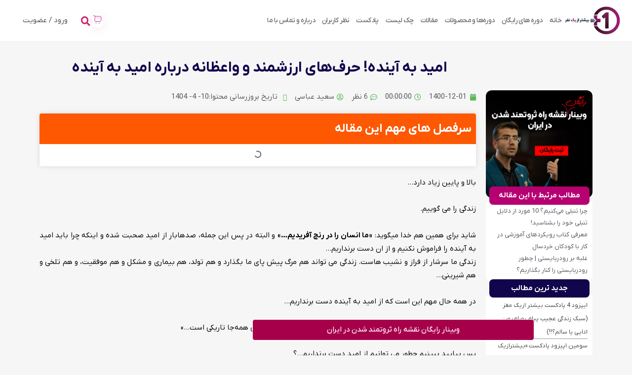

--- FILE ---
content_type: text/html; charset=UTF-8
request_url: https://www.bishtarazyek.com/%DA%86%D8%B1%D8%A7-%D8%A8%D8%A7%DB%8C%D8%AF-%D8%A7%D9%85%DB%8C%D8%AF-%D8%A8%D9%87-%D8%A2%DB%8C%D9%86%D8%AF%D9%87-%D8%B1%D8%A7-%D9%81%D8%B1%D8%A7%D9%85%D9%88%D8%B4-%D9%86%DA%A9%D9%86%DB%8C%D9%85%D8%9F/
body_size: 100717
content:
<!DOCTYPE html>
<html dir="rtl" lang="fa-IR" prefix="og: https://ogp.me/ns#">
<head><meta charset="UTF-8"><script>if(navigator.userAgent.match(/MSIE|Internet Explorer/i)||navigator.userAgent.match(/Trident\/7\..*?rv:11/i)){var href=document.location.href;if(!href.match(/[?&]nowprocket/)){if(href.indexOf("?")==-1){if(href.indexOf("#")==-1){document.location.href=href+"?nowprocket=1"}else{document.location.href=href.replace("#","?nowprocket=1#")}}else{if(href.indexOf("#")==-1){document.location.href=href+"&nowprocket=1"}else{document.location.href=href.replace("#","&nowprocket=1#")}}}}</script><script>(()=>{class RocketLazyLoadScripts{constructor(){this.v="2.0.4",this.userEvents=["keydown","keyup","mousedown","mouseup","mousemove","mouseover","mouseout","touchmove","touchstart","touchend","touchcancel","wheel","click","dblclick","input"],this.attributeEvents=["onblur","onclick","oncontextmenu","ondblclick","onfocus","onmousedown","onmouseenter","onmouseleave","onmousemove","onmouseout","onmouseover","onmouseup","onmousewheel","onscroll","onsubmit"]}async t(){this.i(),this.o(),/iP(ad|hone)/.test(navigator.userAgent)&&this.h(),this.u(),this.l(this),this.m(),this.k(this),this.p(this),this._(),await Promise.all([this.R(),this.L()]),this.lastBreath=Date.now(),this.S(this),this.P(),this.D(),this.O(),this.M(),await this.C(this.delayedScripts.normal),await this.C(this.delayedScripts.defer),await this.C(this.delayedScripts.async),await this.T(),await this.F(),await this.j(),await this.A(),window.dispatchEvent(new Event("rocket-allScriptsLoaded")),this.everythingLoaded=!0,this.lastTouchEnd&&await new Promise(t=>setTimeout(t,500-Date.now()+this.lastTouchEnd)),this.I(),this.H(),this.U(),this.W()}i(){this.CSPIssue=sessionStorage.getItem("rocketCSPIssue"),document.addEventListener("securitypolicyviolation",t=>{this.CSPIssue||"script-src-elem"!==t.violatedDirective||"data"!==t.blockedURI||(this.CSPIssue=!0,sessionStorage.setItem("rocketCSPIssue",!0))},{isRocket:!0})}o(){window.addEventListener("pageshow",t=>{this.persisted=t.persisted,this.realWindowLoadedFired=!0},{isRocket:!0}),window.addEventListener("pagehide",()=>{this.onFirstUserAction=null},{isRocket:!0})}h(){let t;function e(e){t=e}window.addEventListener("touchstart",e,{isRocket:!0}),window.addEventListener("touchend",function i(o){o.changedTouches[0]&&t.changedTouches[0]&&Math.abs(o.changedTouches[0].pageX-t.changedTouches[0].pageX)<10&&Math.abs(o.changedTouches[0].pageY-t.changedTouches[0].pageY)<10&&o.timeStamp-t.timeStamp<200&&(window.removeEventListener("touchstart",e,{isRocket:!0}),window.removeEventListener("touchend",i,{isRocket:!0}),"INPUT"===o.target.tagName&&"text"===o.target.type||(o.target.dispatchEvent(new TouchEvent("touchend",{target:o.target,bubbles:!0})),o.target.dispatchEvent(new MouseEvent("mouseover",{target:o.target,bubbles:!0})),o.target.dispatchEvent(new PointerEvent("click",{target:o.target,bubbles:!0,cancelable:!0,detail:1,clientX:o.changedTouches[0].clientX,clientY:o.changedTouches[0].clientY})),event.preventDefault()))},{isRocket:!0})}q(t){this.userActionTriggered||("mousemove"!==t.type||this.firstMousemoveIgnored?"keyup"===t.type||"mouseover"===t.type||"mouseout"===t.type||(this.userActionTriggered=!0,this.onFirstUserAction&&this.onFirstUserAction()):this.firstMousemoveIgnored=!0),"click"===t.type&&t.preventDefault(),t.stopPropagation(),t.stopImmediatePropagation(),"touchstart"===this.lastEvent&&"touchend"===t.type&&(this.lastTouchEnd=Date.now()),"click"===t.type&&(this.lastTouchEnd=0),this.lastEvent=t.type,t.composedPath&&t.composedPath()[0].getRootNode()instanceof ShadowRoot&&(t.rocketTarget=t.composedPath()[0]),this.savedUserEvents.push(t)}u(){this.savedUserEvents=[],this.userEventHandler=this.q.bind(this),this.userEvents.forEach(t=>window.addEventListener(t,this.userEventHandler,{passive:!1,isRocket:!0})),document.addEventListener("visibilitychange",this.userEventHandler,{isRocket:!0})}U(){this.userEvents.forEach(t=>window.removeEventListener(t,this.userEventHandler,{passive:!1,isRocket:!0})),document.removeEventListener("visibilitychange",this.userEventHandler,{isRocket:!0}),this.savedUserEvents.forEach(t=>{(t.rocketTarget||t.target).dispatchEvent(new window[t.constructor.name](t.type,t))})}m(){const t="return false",e=Array.from(this.attributeEvents,t=>"data-rocket-"+t),i="["+this.attributeEvents.join("],[")+"]",o="[data-rocket-"+this.attributeEvents.join("],[data-rocket-")+"]",s=(e,i,o)=>{o&&o!==t&&(e.setAttribute("data-rocket-"+i,o),e["rocket"+i]=new Function("event",o),e.setAttribute(i,t))};new MutationObserver(t=>{for(const n of t)"attributes"===n.type&&(n.attributeName.startsWith("data-rocket-")||this.everythingLoaded?n.attributeName.startsWith("data-rocket-")&&this.everythingLoaded&&this.N(n.target,n.attributeName.substring(12)):s(n.target,n.attributeName,n.target.getAttribute(n.attributeName))),"childList"===n.type&&n.addedNodes.forEach(t=>{if(t.nodeType===Node.ELEMENT_NODE)if(this.everythingLoaded)for(const i of[t,...t.querySelectorAll(o)])for(const t of i.getAttributeNames())e.includes(t)&&this.N(i,t.substring(12));else for(const e of[t,...t.querySelectorAll(i)])for(const t of e.getAttributeNames())this.attributeEvents.includes(t)&&s(e,t,e.getAttribute(t))})}).observe(document,{subtree:!0,childList:!0,attributeFilter:[...this.attributeEvents,...e]})}I(){this.attributeEvents.forEach(t=>{document.querySelectorAll("[data-rocket-"+t+"]").forEach(e=>{this.N(e,t)})})}N(t,e){const i=t.getAttribute("data-rocket-"+e);i&&(t.setAttribute(e,i),t.removeAttribute("data-rocket-"+e))}k(t){Object.defineProperty(HTMLElement.prototype,"onclick",{get(){return this.rocketonclick||null},set(e){this.rocketonclick=e,this.setAttribute(t.everythingLoaded?"onclick":"data-rocket-onclick","this.rocketonclick(event)")}})}S(t){function e(e,i){let o=e[i];e[i]=null,Object.defineProperty(e,i,{get:()=>o,set(s){t.everythingLoaded?o=s:e["rocket"+i]=o=s}})}e(document,"onreadystatechange"),e(window,"onload"),e(window,"onpageshow");try{Object.defineProperty(document,"readyState",{get:()=>t.rocketReadyState,set(e){t.rocketReadyState=e},configurable:!0}),document.readyState="loading"}catch(t){console.log("WPRocket DJE readyState conflict, bypassing")}}l(t){this.originalAddEventListener=EventTarget.prototype.addEventListener,this.originalRemoveEventListener=EventTarget.prototype.removeEventListener,this.savedEventListeners=[],EventTarget.prototype.addEventListener=function(e,i,o){o&&o.isRocket||!t.B(e,this)&&!t.userEvents.includes(e)||t.B(e,this)&&!t.userActionTriggered||e.startsWith("rocket-")||t.everythingLoaded?t.originalAddEventListener.call(this,e,i,o):(t.savedEventListeners.push({target:this,remove:!1,type:e,func:i,options:o}),"mouseenter"!==e&&"mouseleave"!==e||t.originalAddEventListener.call(this,e,t.savedUserEvents.push,o))},EventTarget.prototype.removeEventListener=function(e,i,o){o&&o.isRocket||!t.B(e,this)&&!t.userEvents.includes(e)||t.B(e,this)&&!t.userActionTriggered||e.startsWith("rocket-")||t.everythingLoaded?t.originalRemoveEventListener.call(this,e,i,o):t.savedEventListeners.push({target:this,remove:!0,type:e,func:i,options:o})}}J(t,e){this.savedEventListeners=this.savedEventListeners.filter(i=>{let o=i.type,s=i.target||window;return e!==o||t!==s||(this.B(o,s)&&(i.type="rocket-"+o),this.$(i),!1)})}H(){EventTarget.prototype.addEventListener=this.originalAddEventListener,EventTarget.prototype.removeEventListener=this.originalRemoveEventListener,this.savedEventListeners.forEach(t=>this.$(t))}$(t){t.remove?this.originalRemoveEventListener.call(t.target,t.type,t.func,t.options):this.originalAddEventListener.call(t.target,t.type,t.func,t.options)}p(t){let e;function i(e){return t.everythingLoaded?e:e.split(" ").map(t=>"load"===t||t.startsWith("load.")?"rocket-jquery-load":t).join(" ")}function o(o){function s(e){const s=o.fn[e];o.fn[e]=o.fn.init.prototype[e]=function(){return this[0]===window&&t.userActionTriggered&&("string"==typeof arguments[0]||arguments[0]instanceof String?arguments[0]=i(arguments[0]):"object"==typeof arguments[0]&&Object.keys(arguments[0]).forEach(t=>{const e=arguments[0][t];delete arguments[0][t],arguments[0][i(t)]=e})),s.apply(this,arguments),this}}if(o&&o.fn&&!t.allJQueries.includes(o)){const e={DOMContentLoaded:[],"rocket-DOMContentLoaded":[]};for(const t in e)document.addEventListener(t,()=>{e[t].forEach(t=>t())},{isRocket:!0});o.fn.ready=o.fn.init.prototype.ready=function(i){function s(){parseInt(o.fn.jquery)>2?setTimeout(()=>i.bind(document)(o)):i.bind(document)(o)}return"function"==typeof i&&(t.realDomReadyFired?!t.userActionTriggered||t.fauxDomReadyFired?s():e["rocket-DOMContentLoaded"].push(s):e.DOMContentLoaded.push(s)),o([])},s("on"),s("one"),s("off"),t.allJQueries.push(o)}e=o}t.allJQueries=[],o(window.jQuery),Object.defineProperty(window,"jQuery",{get:()=>e,set(t){o(t)}})}P(){const t=new Map;document.write=document.writeln=function(e){const i=document.currentScript,o=document.createRange(),s=i.parentElement;let n=t.get(i);void 0===n&&(n=i.nextSibling,t.set(i,n));const c=document.createDocumentFragment();o.setStart(c,0),c.appendChild(o.createContextualFragment(e)),s.insertBefore(c,n)}}async R(){return new Promise(t=>{this.userActionTriggered?t():this.onFirstUserAction=t})}async L(){return new Promise(t=>{document.addEventListener("DOMContentLoaded",()=>{this.realDomReadyFired=!0,t()},{isRocket:!0})})}async j(){return this.realWindowLoadedFired?Promise.resolve():new Promise(t=>{window.addEventListener("load",t,{isRocket:!0})})}M(){this.pendingScripts=[];this.scriptsMutationObserver=new MutationObserver(t=>{for(const e of t)e.addedNodes.forEach(t=>{"SCRIPT"!==t.tagName||t.noModule||t.isWPRocket||this.pendingScripts.push({script:t,promise:new Promise(e=>{const i=()=>{const i=this.pendingScripts.findIndex(e=>e.script===t);i>=0&&this.pendingScripts.splice(i,1),e()};t.addEventListener("load",i,{isRocket:!0}),t.addEventListener("error",i,{isRocket:!0}),setTimeout(i,1e3)})})})}),this.scriptsMutationObserver.observe(document,{childList:!0,subtree:!0})}async F(){await this.X(),this.pendingScripts.length?(await this.pendingScripts[0].promise,await this.F()):this.scriptsMutationObserver.disconnect()}D(){this.delayedScripts={normal:[],async:[],defer:[]},document.querySelectorAll("script[type$=rocketlazyloadscript]").forEach(t=>{t.hasAttribute("data-rocket-src")?t.hasAttribute("async")&&!1!==t.async?this.delayedScripts.async.push(t):t.hasAttribute("defer")&&!1!==t.defer||"module"===t.getAttribute("data-rocket-type")?this.delayedScripts.defer.push(t):this.delayedScripts.normal.push(t):this.delayedScripts.normal.push(t)})}async _(){await this.L();let t=[];document.querySelectorAll("script[type$=rocketlazyloadscript][data-rocket-src]").forEach(e=>{let i=e.getAttribute("data-rocket-src");if(i&&!i.startsWith("data:")){i.startsWith("//")&&(i=location.protocol+i);try{const o=new URL(i).origin;o!==location.origin&&t.push({src:o,crossOrigin:e.crossOrigin||"module"===e.getAttribute("data-rocket-type")})}catch(t){}}}),t=[...new Map(t.map(t=>[JSON.stringify(t),t])).values()],this.Y(t,"preconnect")}async G(t){if(await this.K(),!0!==t.noModule||!("noModule"in HTMLScriptElement.prototype))return new Promise(e=>{let i;function o(){(i||t).setAttribute("data-rocket-status","executed"),e()}try{if(navigator.userAgent.includes("Firefox/")||""===navigator.vendor||this.CSPIssue)i=document.createElement("script"),[...t.attributes].forEach(t=>{let e=t.nodeName;"type"!==e&&("data-rocket-type"===e&&(e="type"),"data-rocket-src"===e&&(e="src"),i.setAttribute(e,t.nodeValue))}),t.text&&(i.text=t.text),t.nonce&&(i.nonce=t.nonce),i.hasAttribute("src")?(i.addEventListener("load",o,{isRocket:!0}),i.addEventListener("error",()=>{i.setAttribute("data-rocket-status","failed-network"),e()},{isRocket:!0}),setTimeout(()=>{i.isConnected||e()},1)):(i.text=t.text,o()),i.isWPRocket=!0,t.parentNode.replaceChild(i,t);else{const i=t.getAttribute("data-rocket-type"),s=t.getAttribute("data-rocket-src");i?(t.type=i,t.removeAttribute("data-rocket-type")):t.removeAttribute("type"),t.addEventListener("load",o,{isRocket:!0}),t.addEventListener("error",i=>{this.CSPIssue&&i.target.src.startsWith("data:")?(console.log("WPRocket: CSP fallback activated"),t.removeAttribute("src"),this.G(t).then(e)):(t.setAttribute("data-rocket-status","failed-network"),e())},{isRocket:!0}),s?(t.fetchPriority="high",t.removeAttribute("data-rocket-src"),t.src=s):t.src="data:text/javascript;base64,"+window.btoa(unescape(encodeURIComponent(t.text)))}}catch(i){t.setAttribute("data-rocket-status","failed-transform"),e()}});t.setAttribute("data-rocket-status","skipped")}async C(t){const e=t.shift();return e?(e.isConnected&&await this.G(e),this.C(t)):Promise.resolve()}O(){this.Y([...this.delayedScripts.normal,...this.delayedScripts.defer,...this.delayedScripts.async],"preload")}Y(t,e){this.trash=this.trash||[];let i=!0;var o=document.createDocumentFragment();t.forEach(t=>{const s=t.getAttribute&&t.getAttribute("data-rocket-src")||t.src;if(s&&!s.startsWith("data:")){const n=document.createElement("link");n.href=s,n.rel=e,"preconnect"!==e&&(n.as="script",n.fetchPriority=i?"high":"low"),t.getAttribute&&"module"===t.getAttribute("data-rocket-type")&&(n.crossOrigin=!0),t.crossOrigin&&(n.crossOrigin=t.crossOrigin),t.integrity&&(n.integrity=t.integrity),t.nonce&&(n.nonce=t.nonce),o.appendChild(n),this.trash.push(n),i=!1}}),document.head.appendChild(o)}W(){this.trash.forEach(t=>t.remove())}async T(){try{document.readyState="interactive"}catch(t){}this.fauxDomReadyFired=!0;try{await this.K(),this.J(document,"readystatechange"),document.dispatchEvent(new Event("rocket-readystatechange")),await this.K(),document.rocketonreadystatechange&&document.rocketonreadystatechange(),await this.K(),this.J(document,"DOMContentLoaded"),document.dispatchEvent(new Event("rocket-DOMContentLoaded")),await this.K(),this.J(window,"DOMContentLoaded"),window.dispatchEvent(new Event("rocket-DOMContentLoaded"))}catch(t){console.error(t)}}async A(){try{document.readyState="complete"}catch(t){}try{await this.K(),this.J(document,"readystatechange"),document.dispatchEvent(new Event("rocket-readystatechange")),await this.K(),document.rocketonreadystatechange&&document.rocketonreadystatechange(),await this.K(),this.J(window,"load"),window.dispatchEvent(new Event("rocket-load")),await this.K(),window.rocketonload&&window.rocketonload(),await this.K(),this.allJQueries.forEach(t=>t(window).trigger("rocket-jquery-load")),await this.K(),this.J(window,"pageshow");const t=new Event("rocket-pageshow");t.persisted=this.persisted,window.dispatchEvent(t),await this.K(),window.rocketonpageshow&&window.rocketonpageshow({persisted:this.persisted})}catch(t){console.error(t)}}async K(){Date.now()-this.lastBreath>45&&(await this.X(),this.lastBreath=Date.now())}async X(){return document.hidden?new Promise(t=>setTimeout(t)):new Promise(t=>requestAnimationFrame(t))}B(t,e){return e===document&&"readystatechange"===t||(e===document&&"DOMContentLoaded"===t||(e===window&&"DOMContentLoaded"===t||(e===window&&"load"===t||e===window&&"pageshow"===t)))}static run(){(new RocketLazyLoadScripts).t()}}RocketLazyLoadScripts.run()})();</script>

<meta name="viewport" content="width=device-width, initial-scale=1">
<link rel="profile" href="https://gmpg.org/xfn/11">

	<style>img:is([sizes="auto" i], [sizes^="auto," i]) { contain-intrinsic-size: 3000px 1500px }</style>
	
<!-- بهینه‌سازی موتور جستجو توسط Rank Math PRO - https://rankmath.com/ -->
<title>امید به آینده! حرف‌های ارزشمند و واعظانه درباره امید به آینده - بیشترازیک</title>
<meta name="description" content="بالا و پایین زیاد دارد..."/>
<meta name="robots" content="follow, index, max-snippet:-1, max-video-preview:-1, max-image-preview:large"/>
<link rel="canonical" href="https://www.bishtarazyek.com/%da%86%d8%b1%d8%a7-%d8%a8%d8%a7%db%8c%d8%af-%d8%a7%d9%85%db%8c%d8%af-%d8%a8%d9%87-%d8%a2%db%8c%d9%86%d8%af%d9%87-%d8%b1%d8%a7-%d9%81%d8%b1%d8%a7%d9%85%d9%88%d8%b4-%d9%86%da%a9%d9%86%db%8c%d9%85%d8%9f/" />
<meta property="og:locale" content="fa_IR" />
<meta property="og:type" content="article" />
<meta property="og:title" content="امید به آینده! حرف‌های ارزشمند و واعظانه درباره امید به آینده - بیشترازیک" />
<meta property="og:description" content="بالا و پایین زیاد دارد..." />
<meta property="og:url" content="https://www.bishtarazyek.com/%da%86%d8%b1%d8%a7-%d8%a8%d8%a7%db%8c%d8%af-%d8%a7%d9%85%db%8c%d8%af-%d8%a8%d9%87-%d8%a2%db%8c%d9%86%d8%af%d9%87-%d8%b1%d8%a7-%d9%81%d8%b1%d8%a7%d9%85%d9%88%d8%b4-%d9%86%da%a9%d9%86%db%8c%d9%85%d8%9f/" />
<meta property="og:site_name" content="بیشتر از یک نفر" />
<meta property="article:tag" content="انگیزه" />
<meta property="article:section" content="توسعه فردی" />
<meta property="og:updated_time" content="2025-07-01T15:40:49+03:30" />
<meta property="og:image" content="https://www.bishtarazyek.com/userfiles/Article/Summer%2098/OmidBeAyande/HopeForTheFuture.1.jpg" />
<meta property="og:image:secure_url" content="https://www.bishtarazyek.com/userfiles/Article/Summer%2098/OmidBeAyande/HopeForTheFuture.1.jpg" />
<meta property="og:image:alt" content="امید به آینده! حرف‌های ارزشمند و واعظانه درباره امید به آینده" />
<meta name="twitter:card" content="summary" />
<meta name="twitter:title" content="امید به آینده! حرف‌های ارزشمند و واعظانه درباره امید به آینده - بیشترازیک" />
<meta name="twitter:description" content="بالا و پایین زیاد دارد..." />
<meta name="twitter:image" content="https://www.bishtarazyek.com/userfiles/Article/Summer%2098/OmidBeAyande/HopeForTheFuture.1.jpg" />
<meta name="twitter:label1" content="نویسنده" />
<meta name="twitter:data1" content="سعید عباسی" />
<meta name="twitter:label2" content="زمان خواندن" />
<meta name="twitter:data2" content="6 دقیقه" />
<script type="application/ld+json" class="rank-math-schema-pro">{"@context":"https://schema.org","@graph":[{"@type":"BlogPosting","headline":"\u0627\u0645\u06cc\u062f \u0628\u0647 \u0622\u06cc\u0646\u062f\u0647! \u062d\u0631\u0641\u200c\u0647\u0627\u06cc \u0627\u0631\u0632\u0634\u0645\u0646\u062f \u0648 \u0648\u0627\u0639\u0638\u0627\u0646\u0647 \u062f\u0631\u0628\u0627\u0631\u0647 \u0627\u0645\u06cc\u062f \u0628\u0647 \u0622\u06cc\u0646\u062f\u0647 - \u0628\u06cc\u0634\u062a\u0631\u0627\u0632\u06cc\u06a9","description":"\u0628\u0627\u0644\u0627 \u0648 \u067e\u0627\u06cc\u06cc\u0646 \u0632\u06cc\u0627\u062f \u062f\u0627\u0631\u062f...","author":{"@type":"Person","name":"\u0633\u0639\u06cc\u062f \u0639\u0628\u0627\u0633\u06cc"},"image":{"@type":"ImageObject","url":"https://www.bishtarazyek.com/wp-content/uploads/1900/01/HopeForTheFuture.Box_.jpg"},"name":"\u0627\u0645\u06cc\u062f \u0628\u0647 \u0622\u06cc\u0646\u062f\u0647! \u062d\u0631\u0641\u200c\u0647\u0627\u06cc \u0627\u0631\u0632\u0634\u0645\u0646\u062f \u0648 \u0648\u0627\u0639\u0638\u0627\u0646\u0647 \u062f\u0631\u0628\u0627\u0631\u0647 \u0627\u0645\u06cc\u062f \u0628\u0647 \u0622\u06cc\u0646\u062f\u0647 - \u0628\u06cc\u0634\u062a\u0631\u0627\u0632\u06cc\u06a9"},{"@type":"Organization","@id":"https://www.bishtarazyek.com/#organization","name":"\u0628\u06cc\u0634\u062a\u0631 \u0627\u0632 \u06cc\u06a9 \u0646\u0641\u0631","url":"https://www.bishtarazyek.com","logo":{"@type":"ImageObject","@id":"https://www.bishtarazyek.com/#logo","url":"https://www.bishtarazyek.com/wp-content/uploads/2022/06/Logo-Plus-one-1-min.png","contentUrl":"https://www.bishtarazyek.com/wp-content/uploads/2022/06/Logo-Plus-one-1-min.png","caption":"\u0628\u06cc\u0634\u062a\u0631 \u0627\u0632 \u06cc\u06a9 \u0646\u0641\u0631","inLanguage":"fa-IR","width":"200","height":"200"},"description":"\u0628\u06cc\u0634\u062a\u0631 \u0627\u0632 \u06cc\u06a9\u060c \u06cc\u06a9 \u0645\u062c\u0645\u0648\u0639\u0647 \u0641\u0639\u0627\u0644 \u062f\u0631 \u0632\u0645\u06cc\u0646\u0647 \u0622\u0645\u0648\u0632\u0634 \u0627\u0633\u062a. \u062f\u0648\u0631\u0647\u200c\u0647\u0627\u06cc \u0622\u0645\u0648\u0632\u0634\u06cc \u0631\u0627\u06cc\u06af\u0627\u0646 \u0648 \u063a\u06cc\u0631 \u0631\u0627\u06cc\u06af\u0627\u0646 \u062d\u0648\u0632\u0647 \u0641\u0646 \u0628\u06cc\u0627\u0646\u060c \u0627\u0631\u062a\u0628\u0627\u0637\u0627\u062a\u060c \u06a9\u0633\u0628 \u0648 \u06a9\u0627\u0631 \u0648 \u0647\u0648\u0634 \u0645\u0627\u0644\u06cc."},{"@type":"WebSite","@id":"https://www.bishtarazyek.com/#website","url":"https://www.bishtarazyek.com","name":"\u0628\u06cc\u0634\u062a\u0631 \u0627\u0632 \u06cc\u06a9 \u0646\u0641\u0631","alternateName":"\u0628\u06cc\u0634\u062a\u0631 \u0627\u0632 \u06cc\u06a9 \u0646\u0641\u0631","publisher":{"@id":"https://www.bishtarazyek.com/#organization"},"inLanguage":"fa-IR"},{"@type":"ImageObject","@id":"https://www.bishtarazyek.com/wp-content/uploads/1900/01/HopeForTheFuture.Box_.jpg","url":"https://www.bishtarazyek.com/wp-content/uploads/1900/01/HopeForTheFuture.Box_.jpg","width":"269","height":"165","inLanguage":"fa-IR"},{"@type":"BreadcrumbList","@id":"https://www.bishtarazyek.com/%da%86%d8%b1%d8%a7-%d8%a8%d8%a7%db%8c%d8%af-%d8%a7%d9%85%db%8c%d8%af-%d8%a8%d9%87-%d8%a2%db%8c%d9%86%d8%af%d9%87-%d8%b1%d8%a7-%d9%81%d8%b1%d8%a7%d9%85%d9%88%d8%b4-%d9%86%da%a9%d9%86%db%8c%d9%85%d8%9f/#breadcrumb","itemListElement":[{"@type":"ListItem","position":"1","item":{"@id":"https://www.bishtarazyek.com","name":"\u062e\u0627\u0646\u0647"}},{"@type":"ListItem","position":"2","item":{"@id":"https://www.bishtarazyek.com/%da%86%d8%b1%d8%a7-%d8%a8%d8%a7%db%8c%d8%af-%d8%a7%d9%85%db%8c%d8%af-%d8%a8%d9%87-%d8%a2%db%8c%d9%86%d8%af%d9%87-%d8%b1%d8%a7-%d9%81%d8%b1%d8%a7%d9%85%d9%88%d8%b4-%d9%86%da%a9%d9%86%db%8c%d9%85%d8%9f/","name":"\u0627\u0645\u06cc\u062f \u0628\u0647 \u0622\u06cc\u0646\u062f\u0647! \u062d\u0631\u0641\u200c\u0647\u0627\u06cc \u0627\u0631\u0632\u0634\u0645\u0646\u062f \u0648 \u0648\u0627\u0639\u0638\u0627\u0646\u0647 \u062f\u0631\u0628\u0627\u0631\u0647 \u0627\u0645\u06cc\u062f \u0628\u0647 \u0622\u06cc\u0646\u062f\u0647"}}]},{"@type":"WebPage","@id":"https://www.bishtarazyek.com/%da%86%d8%b1%d8%a7-%d8%a8%d8%a7%db%8c%d8%af-%d8%a7%d9%85%db%8c%d8%af-%d8%a8%d9%87-%d8%a2%db%8c%d9%86%d8%af%d9%87-%d8%b1%d8%a7-%d9%81%d8%b1%d8%a7%d9%85%d9%88%d8%b4-%d9%86%da%a9%d9%86%db%8c%d9%85%d8%9f/#webpage","url":"https://www.bishtarazyek.com/%da%86%d8%b1%d8%a7-%d8%a8%d8%a7%db%8c%d8%af-%d8%a7%d9%85%db%8c%d8%af-%d8%a8%d9%87-%d8%a2%db%8c%d9%86%d8%af%d9%87-%d8%b1%d8%a7-%d9%81%d8%b1%d8%a7%d9%85%d9%88%d8%b4-%d9%86%da%a9%d9%86%db%8c%d9%85%d8%9f/","name":"\u0627\u0645\u06cc\u062f \u0628\u0647 \u0622\u06cc\u0646\u062f\u0647! \u062d\u0631\u0641\u200c\u0647\u0627\u06cc \u0627\u0631\u0632\u0634\u0645\u0646\u062f \u0648 \u0648\u0627\u0639\u0638\u0627\u0646\u0647 \u062f\u0631\u0628\u0627\u0631\u0647 \u0627\u0645\u06cc\u062f \u0628\u0647 \u0622\u06cc\u0646\u062f\u0647 - \u0628\u06cc\u0634\u062a\u0631\u0627\u0632\u06cc\u06a9","datePublished":"2022-02-20T00:00:00+03:30","dateModified":"2025-07-01T15:40:49+03:30","isPartOf":{"@id":"https://www.bishtarazyek.com/#website"},"primaryImageOfPage":{"@id":"https://www.bishtarazyek.com/wp-content/uploads/1900/01/HopeForTheFuture.Box_.jpg"},"inLanguage":"fa-IR","breadcrumb":{"@id":"https://www.bishtarazyek.com/%da%86%d8%b1%d8%a7-%d8%a8%d8%a7%db%8c%d8%af-%d8%a7%d9%85%db%8c%d8%af-%d8%a8%d9%87-%d8%a2%db%8c%d9%86%d8%af%d9%87-%d8%b1%d8%a7-%d9%81%d8%b1%d8%a7%d9%85%d9%88%d8%b4-%d9%86%da%a9%d9%86%db%8c%d9%85%d8%9f/#breadcrumb"}}]}</script>
<!-- /افزونه سئو ورپرس Rank Math -->

<link rel="alternate" type="application/rss+xml" title="بیشترازیک &raquo; خوراک" href="https://www.bishtarazyek.com/feed/" />
<link rel="alternate" type="application/rss+xml" title="بیشترازیک &raquo; خوراک دیدگاه‌ها" href="https://www.bishtarazyek.com/comments/feed/" />
<link rel="alternate" type="application/rss+xml" title="بیشترازیک &raquo; امید به آینده! حرف‌های ارزشمند و واعظانه درباره امید به آینده خوراک دیدگاه‌ها" href="https://www.bishtarazyek.com/%da%86%d8%b1%d8%a7-%d8%a8%d8%a7%db%8c%d8%af-%d8%a7%d9%85%db%8c%d8%af-%d8%a8%d9%87-%d8%a2%db%8c%d9%86%d8%af%d9%87-%d8%b1%d8%a7-%d9%81%d8%b1%d8%a7%d9%85%d9%88%d8%b4-%d9%86%da%a9%d9%86%db%8c%d9%85%d8%9f/feed/" />
                <style>
                    html[dir="rtl"] .dig-custom-field .dig_opt_mult_con .dig_input_wrapper::before {
                        right: -20px !important;
                        left: unset !important;
                    }

                    .dig_captcha {
                        left: auto !important;
                        right: 0 !important;
                    }

                    html[dir=rtl] .dig_captcha {
                        left: 0 !important;
                        right: auto !important;
                    }

                    .dig-mobmail,
                    .mobile_field {
                        direction: ltr;
                        text-align: left;
                    }

                    .mobile_field:placeholder-shown,
                    .dig-mobmail:placeholder-shown {
                        direction: rtl;
                        text-align: right;
                    }

                    input.countrycode,
                    .dig_pgmdl_2 .minput .countrycodecontainer input.countrycode {
                        padding: 0 !important;
                    }

                    body .dig-cont-close {
                        z-index: 9;
                    }

                    body .dig-cont-close > span {
                        font-family: "Tahoma", serif !important;
                        position: absolute !important;
                    }

                </style>
                                <style>
                    body .digits-form_container,body .digits-form_container *,body .digits_fields_wrapper,body .digits_fields_wrapper *{font-family: "IRANSansWeb_Medium", sans-serif !important}body .digits-form_container [class*="button"],body .digits_fields_wrapper [class*="button"]{font-family: "IRANSansWeb_Medium", sans-serif !important}body .digits-form_container a,body .digits_fields_wrapper a{font-family: "IRANSansWeb_Medium", sans-serif !important}body .dig_popmessage{font-family: "IRANSansWeb_Medium", sans-serif !important}body .digits_modal_box{font-family: "IRANSansWeb_Bold", sans-serif !important}body .digits-form_container label,body .digits-form_container select,body .digits-form_container input,body .digits-form_container input::placeholder,body .digits-form_container ::placeholder,body .digits_fields_wrapper label,body .digits_fields_wrapper select,body .digits_fields_wrapper input,body .digits_fields_wrapper input::placeholder,body .digits_fields_wrapper ::placeholder{font-family: "IRANSansWeb_Medium", sans-serif !important}                </style>
                    <style>

        .protected_by_digits {
            display: none !important;
        }
        .mobile_placeholder {
            direction: ltr !important;
        }

        .dig_popmessage_contents {
            flex-direction: row-reverse !important;
        }

        html[dir=rtl] .dig_lasele {
            right: 5px !important;
            left: auto !important;
        }

        .digits-form_countrycode .digits-field-country_flag {
            left: 37px !important;
        }

        .digits-form_countrycode {
            left: 7px !important;
        }

        .digits-form_button_ic {
            margin-right: 4px !important;
        }

        #digits_protected > div.digits-form_page.digits-auto-theme > div > div:nth-child(2) > div > div {
            display: none !important;
        }

        
        .mobile_field:placeholder-shown, .dig-mobmail:placeholder-shown {
            direction: rtl;
            text-align: left;
        }

        .digits-form_button, .digits-form_button[type=submit] {
            flex-direction: row-reverse !important;
        }

        .digits-form_container {
            text-align: right !important;
        }

        /* .digits_ui > div > div > div:nth-child(2) {
            display: none !important;
        } */


        .digits-field-country_flag {
            display: none;
        }

        .digits-form_container > div > div:nth-child(3) {
            display: none !important;
        }
        
        /*.digits-form_container > div:nth-child(3) {
            display: none !important;
        }*/

    </style>
	<style id='cf-frontend-style-inline-css'>
@font-face {
	font-family: 'vvsans';
	font-weight: 100;
	src: url('https://www.bishtarazyek.com/wp-content/uploads/2022/04/IRANSansXFaNum-Bold.woff2') format('woff2');
}
@font-face {
	font-family: 'irsans';
	font-weight: 400;
	font-display: auto;
	font-fallback: irsans;
	src: url('https://www.bishtarazyek.com/wp-content/uploads/2024/03/IRANYekanX-Regular.woff') format('woff');
}
@font-face {
	font-family: 'irsans';
	font-weight: 900;
	font-display: auto;
	font-fallback: irsans;
	src: url('https://www.bishtarazyek.com/wp-content/uploads/2024/03/IRANYekanX-ExtraBlack.woff') format('woff');
}
@font-face {
	font-family: 'irsans';
	font-weight: 700;
	font-display: auto;
	font-fallback: irsans;
	src: url('https://www.bishtarazyek.com/wp-content/uploads/2024/03/IRANYekanX-Bold.woff') format('woff');
}
@font-face {
	font-family: 'irsans';
	font-weight: 500;
	font-display: auto;
	font-fallback: irsans;
	src: url('https://www.bishtarazyek.com/wp-content/uploads/2024/03/IRANYekanX-Medium.woff') format('woff');
}
@font-face {
	font-family: 'irsans';
	font-weight: 800;
	font-display: auto;
	font-fallback: irsans;
	src: url('https://www.bishtarazyek.com/wp-content/uploads/2024/03/IRANYekanX-ExtraBold.woff') format('woff');
}
@font-face {
	font-family: 'irsans';
	font-weight: 100;
	font-display: auto;
	font-fallback: irsans;
	src: url('https://www.bishtarazyek.com/wp-content/uploads/2024/08/IRANSansXFaNum-Regular.ttf') format('truetype');
}
</style>
<link data-minify="1" rel='stylesheet' id='astra-theme-css-rtl-css' href='https://www.bishtarazyek.com/wp-content/cache/min/1/wp-content/themes/astra/assets/css/minified/main.min-rtl.css?ver=1768897785' media='all' />
<style id='astra-theme-css-inline-css'>
:root{--ast-container-default-xlg-padding:6.67em;--ast-container-default-lg-padding:5.67em;--ast-container-default-slg-padding:4.34em;--ast-container-default-md-padding:3.34em;--ast-container-default-sm-padding:6.67em;--ast-container-default-xs-padding:2.4em;--ast-container-default-xxs-padding:1.4em;}html{font-size:93.75%;}a,.page-title{color:var(--ast-global-color-8);}a:hover,a:focus{color:var(--ast-global-color-1);}body,button,input,select,textarea,.ast-button,.ast-custom-button{font-family:-apple-system,BlinkMacSystemFont,Segoe UI,Roboto,Oxygen-Sans,Ubuntu,Cantarell,Helvetica Neue,sans-serif;font-weight:inherit;font-size:15px;font-size:1rem;}blockquote{color:var(--ast-global-color-3);}.site-title{font-size:35px;font-size:2.3333333333333rem;display:block;}.ast-archive-description .ast-archive-title{font-size:40px;font-size:2.6666666666667rem;}.site-header .site-description{font-size:15px;font-size:1rem;display:none;}.entry-title{font-size:30px;font-size:2rem;}h1,.entry-content h1{font-size:40px;font-size:2.6666666666667rem;}h2,.entry-content h2{font-size:30px;font-size:2rem;}h3,.entry-content h3{font-size:25px;font-size:1.6666666666667rem;}h4,.entry-content h4{font-size:20px;font-size:1.3333333333333rem;}h5,.entry-content h5{font-size:18px;font-size:1.2rem;}h6,.entry-content h6{font-size:15px;font-size:1rem;}.ast-single-post .entry-title,.page-title{font-size:30px;font-size:2rem;}::selection{background-color:#0170b9;color:#ffffff;}body,h1,.entry-title a,.entry-content h1,h2,.entry-content h2,h3,.entry-content h3,h4,.entry-content h4,h5,.entry-content h5,h6,.entry-content h6{color:var(--ast-global-color-3);}.tagcloud a:hover,.tagcloud a:focus,.tagcloud a.current-item{color:#ffffff;border-color:var(--ast-global-color-8);background-color:var(--ast-global-color-8);}input:focus,input[type="text"]:focus,input[type="email"]:focus,input[type="url"]:focus,input[type="password"]:focus,input[type="reset"]:focus,input[type="search"]:focus,textarea:focus{border-color:var(--ast-global-color-8);}input[type="radio"]:checked,input[type=reset],input[type="checkbox"]:checked,input[type="checkbox"]:hover:checked,input[type="checkbox"]:focus:checked,input[type=range]::-webkit-slider-thumb{border-color:var(--ast-global-color-8);background-color:var(--ast-global-color-8);box-shadow:none;}.site-footer a:hover + .post-count,.site-footer a:focus + .post-count{background:var(--ast-global-color-8);border-color:var(--ast-global-color-8);}.single .nav-links .nav-previous,.single .nav-links .nav-next{color:var(--ast-global-color-8);}.entry-meta,.entry-meta *{line-height:1.45;color:var(--ast-global-color-8);}.entry-meta a:hover,.entry-meta a:hover *,.entry-meta a:focus,.entry-meta a:focus *,.page-links > .page-link,.page-links .page-link:hover,.post-navigation a:hover{color:var(--ast-global-color-1);}#cat option,.secondary .calendar_wrap thead a,.secondary .calendar_wrap thead a:visited{color:var(--ast-global-color-8);}.secondary .calendar_wrap #today,.ast-progress-val span{background:var(--ast-global-color-8);}.secondary a:hover + .post-count,.secondary a:focus + .post-count{background:var(--ast-global-color-8);border-color:var(--ast-global-color-8);}.calendar_wrap #today > a{color:#ffffff;}.page-links .page-link,.single .post-navigation a{color:var(--ast-global-color-8);}.wp-block-latest-posts > li > a{color:var(--ast-global-color-2);}.widget-title{font-size:21px;font-size:1.4rem;color:var(--ast-global-color-3);}.single .ast-author-details .author-title{color:var(--ast-global-color-1);}.ast-single-post .entry-content a,.ast-comment-content a:not(.ast-comment-edit-reply-wrap a){text-decoration:underline;}.ast-single-post .wp-block-button .wp-block-button__link,.ast-single-post .elementor-button-wrapper .elementor-button{text-decoration:none;}.ast-logo-title-inline .site-logo-img{padding-right:1em;}.site-logo-img img{ transition:all 0.2s linear;}.ast-page-builder-template .hentry {margin: 0;}.ast-page-builder-template .site-content > .ast-container {max-width: 100%;padding: 0;}.ast-page-builder-template .site-content #primary {padding: 0;margin: 0;}.ast-page-builder-template .no-results {text-align: center;margin: 4em auto;}.ast-page-builder-template .ast-pagination {padding: 2em;}.ast-page-builder-template .entry-header.ast-no-title.ast-no-thumbnail {margin-top: 0;}.ast-page-builder-template .entry-header.ast-header-without-markup {margin-top: 0;margin-bottom: 0;}.ast-page-builder-template .entry-header.ast-no-title.ast-no-meta {margin-bottom: 0;}.ast-page-builder-template.single .post-navigation {padding-bottom: 2em;}.ast-page-builder-template.single-post .site-content > .ast-container {max-width: 100%;}.ast-page-builder-template .entry-header {margin-top: 4em;margin-left: auto;margin-right: auto;padding-left: 20px;padding-right: 20px;}.single.ast-page-builder-template .entry-header {padding-left: 20px;padding-right: 20px;}.ast-page-builder-template .ast-archive-description {margin: 4em auto 0;padding-left: 20px;padding-right: 20px;}.ast-page-builder-template.ast-no-sidebar .entry-content .alignwide {margin-left: 0;margin-right: 0;}@media (max-width:921px){#ast-desktop-header{display:none;}}@media (min-width:921px){#ast-mobile-header{display:none;}}.wp-block-buttons.aligncenter{justify-content:center;}@media (max-width:921px){.ast-theme-transparent-header #primary,.ast-theme-transparent-header #secondary{padding:0;}}@media (max-width:921px){.ast-plain-container.ast-no-sidebar #primary{padding:0;}}.ast-plain-container.ast-no-sidebar #primary{margin-top:0;margin-bottom:0;}.wp-block-button.is-style-outline .wp-block-button__link{border-color:#0170b9;}.wp-block-button.is-style-outline > .wp-block-button__link:not(.has-text-color),.wp-block-button.wp-block-button__link.is-style-outline:not(.has-text-color){color:#0170b9;}.wp-block-button.is-style-outline .wp-block-button__link:hover,.wp-block-button.is-style-outline .wp-block-button__link:focus{color:#ffffff !important;background-color:var(--ast-global-color-1);border-color:var(--ast-global-color-1);}.post-page-numbers.current .page-link,.ast-pagination .page-numbers.current{color:#ffffff;border-color:#0170b9;background-color:#0170b9;border-radius:2px;}h1.widget-title{font-weight:inherit;}h2.widget-title{font-weight:inherit;}h3.widget-title{font-weight:inherit;}@media (max-width:921px){.ast-separate-container #primary,.ast-separate-container #secondary{padding:1.5em 0;}#primary,#secondary{padding:1.5em 0;margin:0;}.ast-left-sidebar #content > .ast-container{display:flex;flex-direction:column-reverse;width:100%;}.ast-separate-container .ast-article-post,.ast-separate-container .ast-article-single{padding:1.5em 2.14em;}.ast-author-box img.avatar{margin:20px 0 0 0;}}@media (min-width:922px){.ast-separate-container.ast-right-sidebar #primary,.ast-separate-container.ast-left-sidebar #primary{border:0;}.search-no-results.ast-separate-container #primary{margin-bottom:4em;}}.wp-block-button .wp-block-button__link{color:#ffffff;}.wp-block-button .wp-block-button__link:hover,.wp-block-button .wp-block-button__link:focus{color:#ffffff;background-color:var(--ast-global-color-1);border-color:var(--ast-global-color-1);}.wp-block-button .wp-block-button__link,.wp-block-search .wp-block-search__button,body .wp-block-file .wp-block-file__button{border-color:#0170b9;background-color:#0170b9;color:#ffffff;font-family:inherit;font-weight:inherit;line-height:1;border-radius:2px;padding-top:15px;padding-right:30px;padding-bottom:15px;padding-left:30px;}@media (max-width:921px){.wp-block-button .wp-block-button__link,.wp-block-search .wp-block-search__button,body .wp-block-file .wp-block-file__button{padding-top:14px;padding-right:28px;padding-bottom:14px;padding-left:28px;}}@media (max-width:544px){.wp-block-button .wp-block-button__link,.wp-block-search .wp-block-search__button,body .wp-block-file .wp-block-file__button{padding-top:12px;padding-right:24px;padding-bottom:12px;padding-left:24px;}}.menu-toggle,button,.ast-button,.ast-custom-button,.button,input#submit,input[type="button"],input[type="submit"],input[type="reset"],form[CLASS*="wp-block-search__"].wp-block-search .wp-block-search__inside-wrapper .wp-block-search__button,body .wp-block-file .wp-block-file__button{border-style:solid;border-top-width:0;border-right-width:0;border-left-width:0;border-bottom-width:0;color:#ffffff;border-color:#0170b9;background-color:#0170b9;border-radius:2px;padding-top:15px;padding-right:30px;padding-bottom:15px;padding-left:30px;font-family:inherit;font-weight:inherit;line-height:1;}button:focus,.menu-toggle:hover,button:hover,.ast-button:hover,.ast-custom-button:hover .button:hover,.ast-custom-button:hover ,input[type=reset]:hover,input[type=reset]:focus,input#submit:hover,input#submit:focus,input[type="button"]:hover,input[type="button"]:focus,input[type="submit"]:hover,input[type="submit"]:focus,form[CLASS*="wp-block-search__"].wp-block-search .wp-block-search__inside-wrapper .wp-block-search__button:hover,form[CLASS*="wp-block-search__"].wp-block-search .wp-block-search__inside-wrapper .wp-block-search__button:focus,body .wp-block-file .wp-block-file__button:hover,body .wp-block-file .wp-block-file__button:focus{color:#ffffff;background-color:var(--ast-global-color-1);border-color:var(--ast-global-color-1);}@media (min-width:544px){.ast-container{max-width:100%;}}@media (max-width:544px){.ast-separate-container .ast-article-post,.ast-separate-container .ast-article-single,.ast-separate-container .comments-title,.ast-separate-container .ast-archive-description{padding:1.5em 1em;}.ast-separate-container #content .ast-container{padding-left:0.54em;padding-right:0.54em;}.ast-separate-container .ast-comment-list li.depth-1{padding:1.5em 1em;margin-bottom:1.5em;}.ast-separate-container .ast-comment-list .bypostauthor{padding:.5em;}.ast-search-menu-icon.ast-dropdown-active .search-field{width:170px;}.menu-toggle,button,.ast-button,.button,input#submit,input[type="button"],input[type="submit"],input[type="reset"]{padding-top:12px;padding-right:24px;padding-bottom:12px;padding-left:24px;}}@media (max-width:921px){.menu-toggle,button,.ast-button,.button,input#submit,input[type="button"],input[type="submit"],input[type="reset"]{padding-top:14px;padding-right:28px;padding-bottom:14px;padding-left:28px;}.ast-mobile-header-stack .main-header-bar .ast-search-menu-icon{display:inline-block;}.ast-header-break-point.ast-header-custom-item-outside .ast-mobile-header-stack .main-header-bar .ast-search-icon{margin:0;}.ast-comment-avatar-wrap img{max-width:2.5em;}.ast-separate-container .ast-comment-list li.depth-1{padding:1.5em 2.14em;}.ast-separate-container .comment-respond{padding:2em 2.14em;}.ast-comment-meta{padding:0 1.8888em 1.3333em;}}body,.ast-separate-container{background-color:#f6f6f6;;background-image:none;;}@media (max-width:921px){.site-title{display:block;}.ast-archive-description .ast-archive-title{font-size:40px;}.site-header .site-description{display:none;}.entry-title{font-size:30px;}h1,.entry-content h1{font-size:30px;}h2,.entry-content h2{font-size:25px;}h3,.entry-content h3{font-size:20px;}.ast-single-post .entry-title,.page-title{font-size:30px;}}@media (max-width:544px){.site-title{display:block;}.ast-archive-description .ast-archive-title{font-size:40px;}.site-header .site-description{display:none;}.entry-title{font-size:30px;}h1,.entry-content h1{font-size:30px;}h2,.entry-content h2{font-size:25px;}h3,.entry-content h3{font-size:20px;}.ast-single-post .entry-title,.page-title{font-size:30px;}}@media (max-width:921px){html{font-size:85.5%;}}@media (max-width:544px){html{font-size:85.5%;}}@media (min-width:922px){.ast-container{max-width:1240px;}}@media (min-width:922px){.site-content .ast-container{display:flex;}}@media (max-width:921px){.site-content .ast-container{flex-direction:column;}}@media (min-width:922px){.main-header-menu .sub-menu .menu-item.ast-left-align-sub-menu:hover > .sub-menu,.main-header-menu .sub-menu .menu-item.ast-left-align-sub-menu.focus > .sub-menu{margin-left:-0px;}}blockquote,cite {font-style: initial;}.wp-block-file {display: flex;align-items: center;flex-wrap: wrap;justify-content: space-between;}.wp-block-pullquote {border: none;}.wp-block-pullquote blockquote::before {content: "\201D";font-family: "Helvetica",sans-serif;display: flex;transform: rotate( 180deg );font-size: 6rem;font-style: normal;line-height: 1;font-weight: bold;align-items: center;justify-content: center;}.has-text-align-right > blockquote::before {justify-content: flex-start;}.has-text-align-left > blockquote::before {justify-content: flex-end;}figure.wp-block-pullquote.is-style-solid-color blockquote {max-width: 100%;text-align: inherit;}html body {--wp--custom--ast-default-block-top-padding: ;--wp--custom--ast-default-block-right-padding: ;--wp--custom--ast-default-block-bottom-padding: ;--wp--custom--ast-default-block-left-padding: ;--wp--custom--ast-container-width: 1200px;--wp--custom--ast-content-width-size: 910px;--wp--custom--ast-wide-width-size: 1200px;}@media(max-width: 921px) {html body {--wp--custom--ast-default-block-top-padding: ;--wp--custom--ast-default-block-right-padding: ;--wp--custom--ast-default-block-bottom-padding: ;--wp--custom--ast-default-block-left-padding: ;}}@media(max-width: 544px) {html body {--wp--custom--ast-default-block-top-padding: ;--wp--custom--ast-default-block-right-padding: ;--wp--custom--ast-default-block-bottom-padding: ;--wp--custom--ast-default-block-left-padding: ;}}.entry-content > .wp-block-group,.entry-content > .wp-block-cover,.entry-content > .wp-block-columns {padding-top: var(--wp--custom--ast-default-block-top-padding);padding-right: var(--wp--custom--ast-default-block-right-padding);padding-bottom: var(--wp--custom--ast-default-block-bottom-padding);padding-left: var(--wp--custom--ast-default-block-left-padding);}.ast-plain-container.ast-no-sidebar .entry-content .alignfull,.ast-page-builder-template .ast-no-sidebar .entry-content .alignfull {margin-left: calc( -50vw + 50%);margin-right: calc( -50vw + 50%);max-width: 100vw;width: 100vw;}.ast-plain-container.ast-no-sidebar .entry-content .alignfull .alignfull,.ast-page-builder-template.ast-no-sidebar .entry-content .alignfull .alignfull,.ast-plain-container.ast-no-sidebar .entry-content .alignfull .alignwide,.ast-page-builder-template.ast-no-sidebar .entry-content .alignfull .alignwide,.ast-plain-container.ast-no-sidebar .entry-content .alignwide .alignfull,.ast-page-builder-template.ast-no-sidebar .entry-content .alignwide .alignfull,.ast-plain-container.ast-no-sidebar .entry-content .alignwide .alignwide,.ast-page-builder-template.ast-no-sidebar .entry-content .alignwide .alignwide,.ast-plain-container.ast-no-sidebar .entry-content .wp-block-column .alignfull,.ast-page-builder-template.ast-no-sidebar .entry-content .wp-block-column .alignfull,.ast-plain-container.ast-no-sidebar .entry-content .wp-block-column .alignwide,.ast-page-builder-template.ast-no-sidebar .entry-content .wp-block-column .alignwide {margin-left: auto;margin-right: auto;width: 100%;}[ast-blocks-layout] .wp-block-separator:not(.is-style-dots) {height: 0;}[ast-blocks-layout] .wp-block-separator {margin: 20px auto;}[ast-blocks-layout] .wp-block-separator:not(.is-style-wide):not(.is-style-dots) {max-width: 100px;}[ast-blocks-layout] .wp-block-separator.has-background {padding: 0;}.entry-content[ast-blocks-layout] > * {max-width: var(--wp--custom--ast-content-width-size);margin-left: auto;margin-right: auto;}.entry-content[ast-blocks-layout] > .alignwide,.entry-content[ast-blocks-layout] .wp-block-cover__inner-container,.entry-content[ast-blocks-layout] > p {max-width: var(--wp--custom--ast-wide-width-size);}.entry-content[ast-blocks-layout] .alignfull {max-width: none;}.entry-content .wp-block-columns {margin-bottom: 0;}blockquote {margin: 1.5em;border: none;}.wp-block-quote:not(.has-text-align-right):not(.has-text-align-center) {border-right: 5px solid rgba(0,0,0,0.05);}.has-text-align-right > blockquote,blockquote.has-text-align-right {border-left: 5px solid rgba(0,0,0,0.05);}.has-text-align-left > blockquote,blockquote.has-text-align-left {border-right: 5px solid rgba(0,0,0,0.05);}.wp-block-site-tagline,.wp-block-latest-posts .read-more {margin-top: 15px;}.wp-block-loginout p label {display: block;}.wp-block-loginout p:not(.login-remember):not(.login-submit) input {width: 100%;}.wp-block-loginout input:focus {border-color: transparent;}.wp-block-loginout input:focus {outline: thin dotted;}.entry-content .wp-block-media-text .wp-block-media-text__content {padding: 0 0 0 8%;}.entry-content .wp-block-media-text.has-media-on-the-right .wp-block-media-text__content {padding: 0 8% 0 0;}.entry-content .wp-block-media-text.has-background .wp-block-media-text__content {padding: 8%;}.entry-content .wp-block-cover:not([class*="background-color"]) .wp-block-cover__inner-container,.entry-content .wp-block-cover:not([class*="background-color"]) .wp-block-cover-image-text,.entry-content .wp-block-cover:not([class*="background-color"]) .wp-block-cover-text,.entry-content .wp-block-cover-image:not([class*="background-color"]) .wp-block-cover__inner-container,.entry-content .wp-block-cover-image:not([class*="background-color"]) .wp-block-cover-image-text,.entry-content .wp-block-cover-image:not([class*="background-color"]) .wp-block-cover-text {color: var(--ast-global-color-5);}.wp-block-loginout .login-remember input {width: 1.1rem;height: 1.1rem;margin: 0 5px 4px 0;vertical-align: middle;}.wp-block-latest-posts > li > *:first-child,.wp-block-latest-posts:not(.is-grid) > li:first-child {margin-top: 0;}.wp-block-latest-posts > li > a {font-size: 28px;}.wp-block-latest-posts > li > *,.wp-block-latest-posts:not(.is-grid) > li {margin-top: 15px;margin-bottom: 15px;}.wp-block-latest-posts .wp-block-latest-posts__post-date,.wp-block-latest-posts .wp-block-latest-posts__post-author {font-size: 15px;}@media (max-width:544px){.wp-block-columns .wp-block-column:not(:last-child){margin-bottom:20px;}.wp-block-latest-posts{margin:0;}}@media( max-width: 600px ) {.entry-content .wp-block-media-text .wp-block-media-text__content,.entry-content .wp-block-media-text.has-media-on-the-right .wp-block-media-text__content {padding: 8% 0 0;}.entry-content .wp-block-media-text.has-background .wp-block-media-text__content {padding: 8%;}}:root .has-ast-global-color-0-color{color:var(--ast-global-color-0);}:root .has-ast-global-color-0-background-color{background-color:var(--ast-global-color-0);}:root .wp-block-button .has-ast-global-color-0-color{color:var(--ast-global-color-0);}:root .wp-block-button .has-ast-global-color-0-background-color{background-color:var(--ast-global-color-0);}:root .has-ast-global-color-1-color{color:var(--ast-global-color-1);}:root .has-ast-global-color-1-background-color{background-color:var(--ast-global-color-1);}:root .wp-block-button .has-ast-global-color-1-color{color:var(--ast-global-color-1);}:root .wp-block-button .has-ast-global-color-1-background-color{background-color:var(--ast-global-color-1);}:root .has-ast-global-color-2-color{color:var(--ast-global-color-2);}:root .has-ast-global-color-2-background-color{background-color:var(--ast-global-color-2);}:root .wp-block-button .has-ast-global-color-2-color{color:var(--ast-global-color-2);}:root .wp-block-button .has-ast-global-color-2-background-color{background-color:var(--ast-global-color-2);}:root .has-ast-global-color-3-color{color:var(--ast-global-color-3);}:root .has-ast-global-color-3-background-color{background-color:var(--ast-global-color-3);}:root .wp-block-button .has-ast-global-color-3-color{color:var(--ast-global-color-3);}:root .wp-block-button .has-ast-global-color-3-background-color{background-color:var(--ast-global-color-3);}:root .has-ast-global-color-4-color{color:var(--ast-global-color-4);}:root .has-ast-global-color-4-background-color{background-color:var(--ast-global-color-4);}:root .wp-block-button .has-ast-global-color-4-color{color:var(--ast-global-color-4);}:root .wp-block-button .has-ast-global-color-4-background-color{background-color:var(--ast-global-color-4);}:root .has-ast-global-color-5-color{color:var(--ast-global-color-5);}:root .has-ast-global-color-5-background-color{background-color:var(--ast-global-color-5);}:root .wp-block-button .has-ast-global-color-5-color{color:var(--ast-global-color-5);}:root .wp-block-button .has-ast-global-color-5-background-color{background-color:var(--ast-global-color-5);}:root .has-ast-global-color-6-color{color:var(--ast-global-color-6);}:root .has-ast-global-color-6-background-color{background-color:var(--ast-global-color-6);}:root .wp-block-button .has-ast-global-color-6-color{color:var(--ast-global-color-6);}:root .wp-block-button .has-ast-global-color-6-background-color{background-color:var(--ast-global-color-6);}:root .has-ast-global-color-7-color{color:var(--ast-global-color-7);}:root .has-ast-global-color-7-background-color{background-color:var(--ast-global-color-7);}:root .wp-block-button .has-ast-global-color-7-color{color:var(--ast-global-color-7);}:root .wp-block-button .has-ast-global-color-7-background-color{background-color:var(--ast-global-color-7);}:root .has-ast-global-color-8-color{color:var(--ast-global-color-8);}:root .has-ast-global-color-8-background-color{background-color:var(--ast-global-color-8);}:root .wp-block-button .has-ast-global-color-8-color{color:var(--ast-global-color-8);}:root .wp-block-button .has-ast-global-color-8-background-color{background-color:var(--ast-global-color-8);}:root{--ast-global-color-0:#0170B9;--ast-global-color-1:#3a3a3a;--ast-global-color-2:#3a3a3a;--ast-global-color-3:#4B4F58;--ast-global-color-4:#F5F5F5;--ast-global-color-5:#FFFFFF;--ast-global-color-6:#E5E5E5;--ast-global-color-7:#424242;--ast-global-color-8:#000000;}:root {--ast-border-color : #dddddd;}.ast-breadcrumbs .trail-browse,.ast-breadcrumbs .trail-items,.ast-breadcrumbs .trail-items li{display:inline-block;margin:0;padding:0;border:none;background:inherit;text-indent:0;}.ast-breadcrumbs .trail-browse{font-size:inherit;font-style:inherit;font-weight:inherit;color:inherit;}.ast-breadcrumbs .trail-items{list-style:none;}.trail-items li::after{padding:0 0.3em;content:"\00bb";}.trail-items li:last-of-type::after{display:none;}h1,.entry-content h1,h2,.entry-content h2,h3,.entry-content h3,h4,.entry-content h4,h5,.entry-content h5,h6,.entry-content h6{color:var(--ast-global-color-2);}@media (max-width:921px){.ast-builder-grid-row-container.ast-builder-grid-row-tablet-3-firstrow .ast-builder-grid-row > *:first-child,.ast-builder-grid-row-container.ast-builder-grid-row-tablet-3-lastrow .ast-builder-grid-row > *:last-child{grid-column:1 / -1;}}@media (max-width:544px){.ast-builder-grid-row-container.ast-builder-grid-row-mobile-3-firstrow .ast-builder-grid-row > *:first-child,.ast-builder-grid-row-container.ast-builder-grid-row-mobile-3-lastrow .ast-builder-grid-row > *:last-child{grid-column:1 / -1;}}.ast-builder-layout-element[data-section="title_tagline"]{display:flex;}@media (max-width:921px){.ast-header-break-point .ast-builder-layout-element[data-section="title_tagline"]{display:flex;}}@media (max-width:544px){.ast-header-break-point .ast-builder-layout-element[data-section="title_tagline"]{display:flex;}}.ast-builder-menu-1{font-family:inherit;font-weight:inherit;}.ast-builder-menu-1 .sub-menu,.ast-builder-menu-1 .inline-on-mobile .sub-menu{border-top-width:2px;border-bottom-width:0;border-right-width:0;border-left-width:0;border-color:#0170b9;border-style:solid;border-radius:0;}.ast-builder-menu-1 .main-header-menu > .menu-item > .sub-menu,.ast-builder-menu-1 .main-header-menu > .menu-item > .astra-full-megamenu-wrapper{margin-top:0;}.ast-desktop .ast-builder-menu-1 .main-header-menu > .menu-item > .sub-menu:before,.ast-desktop .ast-builder-menu-1 .main-header-menu > .menu-item > .astra-full-megamenu-wrapper:before{height:calc( 0px + 5px );}.ast-desktop .ast-builder-menu-1 .menu-item .sub-menu .menu-link{border-style:none;}@media (max-width:921px){.ast-header-break-point .ast-builder-menu-1 .menu-item.menu-item-has-children > .ast-menu-toggle{top:0;}.ast-builder-menu-1 .menu-item-has-children > .menu-link:after{content:unset;}}@media (max-width:544px){.ast-header-break-point .ast-builder-menu-1 .menu-item.menu-item-has-children > .ast-menu-toggle{top:0;}}.ast-builder-menu-1{display:flex;}@media (max-width:921px){.ast-header-break-point .ast-builder-menu-1{display:flex;}}@media (max-width:544px){.ast-header-break-point .ast-builder-menu-1{display:flex;}}.site-below-footer-wrap{padding-top:20px;padding-bottom:20px;}.site-below-footer-wrap[data-section="section-below-footer-builder"]{background-color:#eeeeee;;min-height:80px;}.site-below-footer-wrap[data-section="section-below-footer-builder"] .ast-builder-grid-row{max-width:1200px;margin-left:auto;margin-right:auto;}.site-below-footer-wrap[data-section="section-below-footer-builder"] .ast-builder-grid-row,.site-below-footer-wrap[data-section="section-below-footer-builder"] .site-footer-section{align-items:flex-start;}.site-below-footer-wrap[data-section="section-below-footer-builder"].ast-footer-row-inline .site-footer-section{display:flex;margin-bottom:0;}.ast-builder-grid-row-full .ast-builder-grid-row{grid-template-columns:1fr;}@media (max-width:921px){.site-below-footer-wrap[data-section="section-below-footer-builder"].ast-footer-row-tablet-inline .site-footer-section{display:flex;margin-bottom:0;}.site-below-footer-wrap[data-section="section-below-footer-builder"].ast-footer-row-tablet-stack .site-footer-section{display:block;margin-bottom:10px;}.ast-builder-grid-row-container.ast-builder-grid-row-tablet-full .ast-builder-grid-row{grid-template-columns:1fr;}}@media (max-width:544px){.site-below-footer-wrap[data-section="section-below-footer-builder"].ast-footer-row-mobile-inline .site-footer-section{display:flex;margin-bottom:0;}.site-below-footer-wrap[data-section="section-below-footer-builder"].ast-footer-row-mobile-stack .site-footer-section{display:block;margin-bottom:10px;}.ast-builder-grid-row-container.ast-builder-grid-row-mobile-full .ast-builder-grid-row{grid-template-columns:1fr;}}.site-below-footer-wrap[data-section="section-below-footer-builder"]{display:grid;}@media (max-width:921px){.ast-header-break-point .site-below-footer-wrap[data-section="section-below-footer-builder"]{display:grid;}}@media (max-width:544px){.ast-header-break-point .site-below-footer-wrap[data-section="section-below-footer-builder"]{display:grid;}}.ast-footer-copyright{text-align:center;}.ast-footer-copyright {color:#3a3a3a;}@media (max-width:921px){.ast-footer-copyright{text-align:center;}}@media (max-width:544px){.ast-footer-copyright{text-align:center;}}.ast-footer-copyright.ast-builder-layout-element{display:flex;}@media (max-width:921px){.ast-header-break-point .ast-footer-copyright.ast-builder-layout-element{display:flex;}}@media (max-width:544px){.ast-header-break-point .ast-footer-copyright.ast-builder-layout-element{display:flex;}}.elementor-template-full-width .ast-container{display:block;}@media (max-width:544px){.elementor-element .elementor-wc-products .woocommerce[class*="columns-"] ul.products li.product{width:auto;margin:0;}.elementor-element .woocommerce .woocommerce-result-count{float:none;}}.ast-desktop .ast-mega-menu-enabled .ast-builder-menu-1 div:not( .astra-full-megamenu-wrapper) .sub-menu,.ast-builder-menu-1 .inline-on-mobile .sub-menu,.ast-desktop .ast-builder-menu-1 .astra-full-megamenu-wrapper,.ast-desktop .ast-builder-menu-1 .menu-item .sub-menu{box-shadow:0px 4px 10px -2px rgba(0,0,0,0.1);}.ast-desktop .ast-mobile-popup-drawer.active .ast-mobile-popup-inner{max-width:35%;}@media (max-width:921px){.ast-mobile-popup-drawer.active .ast-mobile-popup-inner{max-width:90%;}}@media (max-width:544px){.ast-mobile-popup-drawer.active .ast-mobile-popup-inner{max-width:90%;}}.ast-header-break-point .main-header-bar{border-bottom-width:1px;}@media (min-width:922px){.main-header-bar{border-bottom-width:1px;}}.main-header-menu .menu-item,#astra-footer-menu .menu-item,.main-header-bar .ast-masthead-custom-menu-items{-js-display:flex;display:flex;-webkit-box-pack:center;-webkit-justify-content:center;-moz-box-pack:center;-ms-flex-pack:center;justify-content:center;-webkit-box-orient:vertical;-webkit-box-direction:normal;-webkit-flex-direction:column;-moz-box-orient:vertical;-moz-box-direction:normal;-ms-flex-direction:column;flex-direction:column;}.main-header-menu > .menu-item > .menu-link,#astra-footer-menu > .menu-item > .menu-link{height:100%;-webkit-box-align:center;-webkit-align-items:center;-moz-box-align:center;-ms-flex-align:center;align-items:center;-js-display:flex;display:flex;}.ast-header-break-point .main-navigation ul .menu-item .menu-link .icon-arrow:first-of-type svg{top:.2em;margin-top:0px;margin-right:0px;width:.65em;transform:translate(0,-2px) rotateZ(90deg);}.ast-mobile-popup-content .ast-submenu-expanded > .ast-menu-toggle{transform:rotateX(180deg);}.ast-separate-container .blog-layout-1,.ast-separate-container .blog-layout-2,.ast-separate-container .blog-layout-3{background-color:var(--ast-global-color-5);;background-image:none;;}@media (max-width:921px){.ast-separate-container .blog-layout-1,.ast-separate-container .blog-layout-2,.ast-separate-container .blog-layout-3{background-color:var(--ast-global-color-5);;background-image:none;;}}@media (max-width:544px){.ast-separate-container .blog-layout-1,.ast-separate-container .blog-layout-2,.ast-separate-container .blog-layout-3{background-color:var(--ast-global-color-5);;background-image:none;;}}.ast-separate-container .ast-article-single:not(.ast-related-post),.ast-separate-container .comments-area .comment-respond,.ast-separate-container .comments-area .ast-comment-list li,.ast-separate-container .ast-woocommerce-container,.ast-separate-container .error-404,.ast-separate-container .no-results,.single.ast-separate-container.ast-author-meta,.ast-separate-container .related-posts-title-wrapper,.ast-separate-container.ast-two-container #secondary .widget,.ast-separate-container .comments-count-wrapper,.ast-box-layout.ast-plain-container .site-content,.ast-padded-layout.ast-plain-container .site-content,.ast-separate-container .comments-area .comments-title{background-color:var(--ast-global-color-5);;background-image:none;;}@media (max-width:921px){.ast-separate-container .ast-article-single:not(.ast-related-post),.ast-separate-container .comments-area .comment-respond,.ast-separate-container .comments-area .ast-comment-list li,.ast-separate-container .ast-woocommerce-container,.ast-separate-container .error-404,.ast-separate-container .no-results,.single.ast-separate-container.ast-author-meta,.ast-separate-container .related-posts-title-wrapper,.ast-separate-container.ast-two-container #secondary .widget,.ast-separate-container .comments-count-wrapper,.ast-box-layout.ast-plain-container .site-content,.ast-padded-layout.ast-plain-container .site-content,.ast-separate-container .comments-area .comments-title{background-color:var(--ast-global-color-5);;background-image:none;;}}@media (max-width:544px){.ast-separate-container .ast-article-single:not(.ast-related-post),.ast-separate-container .comments-area .comment-respond,.ast-separate-container .comments-area .ast-comment-list li,.ast-separate-container .ast-woocommerce-container,.ast-separate-container .error-404,.ast-separate-container .no-results,.single.ast-separate-container.ast-author-meta,.ast-separate-container .related-posts-title-wrapper,.ast-separate-container.ast-two-container #secondary .widget,.ast-separate-container .comments-count-wrapper,.ast-box-layout.ast-plain-container .site-content,.ast-padded-layout.ast-plain-container .site-content,.ast-separate-container .comments-area .comments-title{background-color:var(--ast-global-color-5);;background-image:none;;}}.ast-related-post-title,.entry-meta * {word-break: break-word;}.ast-page-builder-template .ast-related-post .entry-header,.ast-related-post-content .entry-header,.ast-related-post-content .entry-meta {margin: 1em auto 1em auto;padding: 0;}.ast-related-posts-wrapper {display: grid;grid-column-gap: 25px;grid-row-gap: 25px;}.ast-related-posts-wrapper .ast-related-post,.ast-related-post-featured-section {padding: 0;margin: 0;width: 100%;position: relative;}.ast-related-posts-inner-section {height: 100%;}.post-has-thumb + .entry-header,.post-has-thumb + .entry-content {margin-top: 1em;}.ast-related-post-content .entry-meta {margin-top: 0.5em;}.ast-related-posts-inner-section .post-thumb-img-content {margin: 0;position: relative;}.ast-separate-container .ast-related-posts-title {margin: 0 0 20px 0;}.ast-related-posts-title-section {border-top: 1px solid #eeeeee;}.ast-related-posts-title {margin: 20px 0;}.ast-page-builder-template .ast-related-posts-title-section,.ast-page-builder-template .ast-single-related-posts-container {padding: 0 20px;}.ast-separate-container .ast-single-related-posts-container {padding: 5.34em 6.67em;}.ast-single-related-posts-container {margin: 2em 0;}.ast-separate-container .ast-related-posts-title-section,.ast-page-builder-template .ast-single-related-posts-container {border-top: 0;margin-top: 0;}@media (max-width: 1200px) {.ast-separate-container .ast-single-related-posts-container {padding: 3.34em 2.4em;}}.ast-single-related-posts-container .ast-related-posts-wrapper{grid-template-columns:repeat( 3,1fr );}.ast-related-posts-inner-section .ast-date-meta .posted-on,.ast-related-posts-inner-section .ast-date-meta .posted-on *{background:var(--ast-global-color-8);color:#ffffff;}.ast-related-posts-inner-section .ast-date-meta .posted-on .date-month,.ast-related-posts-inner-section .ast-date-meta .posted-on .date-year{color:#ffffff;}.ast-single-related-posts-container{background-color:var(--ast-global-color-5);}.ast-related-posts-title{font-size:30px;font-size:2rem;text-align:center;}.ast-related-post-content .entry-header .ast-related-post-title,.ast-related-post-content .entry-header .ast-related-post-title a{font-size:20px;font-size:1.3333333333333rem;line-height:1;}.ast-related-post-content .entry-meta,.ast-related-post-content .entry-meta *{font-size:14px;font-size:0.93333333333333rem;}@media (max-width:921px){.ast-single-related-posts-container .ast-related-posts-wrapper .ast-related-post{width:100%;}.ast-single-related-posts-container .ast-related-posts-wrapper{grid-template-columns:repeat( 2,1fr );}}@media (max-width:544px){.ast-single-related-posts-container .ast-related-posts-wrapper{grid-template-columns:1fr;}}.ast-mobile-header-content > *,.ast-desktop-header-content > * {padding: 10px 0;height: auto;}.ast-mobile-header-content > *:first-child,.ast-desktop-header-content > *:first-child {padding-top: 10px;}.ast-mobile-header-content > .ast-builder-menu,.ast-desktop-header-content > .ast-builder-menu {padding-top: 0;}.ast-mobile-header-content > *:last-child,.ast-desktop-header-content > *:last-child {padding-bottom: 0;}.ast-mobile-header-content .ast-search-menu-icon.ast-inline-search label,.ast-desktop-header-content .ast-search-menu-icon.ast-inline-search label {width: 100%;}.ast-desktop-header-content .main-header-bar-navigation .ast-submenu-expanded > .ast-menu-toggle::before {transform: rotateX(180deg);}#ast-desktop-header .ast-desktop-header-content,.ast-mobile-header-content .ast-search-icon,.ast-desktop-header-content .ast-search-icon,.ast-mobile-header-wrap .ast-mobile-header-content,.ast-main-header-nav-open.ast-popup-nav-open .ast-mobile-header-wrap .ast-mobile-header-content,.ast-main-header-nav-open.ast-popup-nav-open .ast-desktop-header-content {display: none;}.ast-main-header-nav-open.ast-header-break-point #ast-desktop-header .ast-desktop-header-content,.ast-main-header-nav-open.ast-header-break-point .ast-mobile-header-wrap .ast-mobile-header-content {display: block;}.ast-desktop .ast-desktop-header-content .astra-menu-animation-slide-up > .menu-item > .sub-menu,.ast-desktop .ast-desktop-header-content .astra-menu-animation-slide-up > .menu-item .menu-item > .sub-menu,.ast-desktop .ast-desktop-header-content .astra-menu-animation-slide-down > .menu-item > .sub-menu,.ast-desktop .ast-desktop-header-content .astra-menu-animation-slide-down > .menu-item .menu-item > .sub-menu,.ast-desktop .ast-desktop-header-content .astra-menu-animation-fade > .menu-item > .sub-menu,.ast-desktop .ast-desktop-header-content .astra-menu-animation-fade > .menu-item .menu-item > .sub-menu {opacity: 1;visibility: visible;}.ast-hfb-header.ast-default-menu-enable.ast-header-break-point .ast-mobile-header-wrap .ast-mobile-header-content .main-header-bar-navigation {width: unset;margin: unset;}.ast-mobile-header-content.content-align-flex-end .main-header-bar-navigation .menu-item-has-children > .ast-menu-toggle,.ast-desktop-header-content.content-align-flex-end .main-header-bar-navigation .menu-item-has-children > .ast-menu-toggle {right: calc( 20px - 0.907em);}.ast-mobile-header-content .ast-search-menu-icon,.ast-mobile-header-content .ast-search-menu-icon.slide-search,.ast-desktop-header-content .ast-search-menu-icon,.ast-desktop-header-content .ast-search-menu-icon.slide-search {width: 100%;position: relative;display: block;left: auto;transform: none;}.ast-mobile-header-content .ast-search-menu-icon.slide-search .search-form,.ast-mobile-header-content .ast-search-menu-icon .search-form,.ast-desktop-header-content .ast-search-menu-icon.slide-search .search-form,.ast-desktop-header-content .ast-search-menu-icon .search-form {left: 0;visibility: visible;opacity: 1;position: relative;top: auto;transform: none;padding: 0;display: block;overflow: hidden;}.ast-mobile-header-content .ast-search-menu-icon.ast-inline-search .search-field,.ast-mobile-header-content .ast-search-menu-icon .search-field,.ast-desktop-header-content .ast-search-menu-icon.ast-inline-search .search-field,.ast-desktop-header-content .ast-search-menu-icon .search-field {width: 100%;padding-left: 5.5em;}.ast-mobile-header-content .ast-search-menu-icon .search-submit,.ast-desktop-header-content .ast-search-menu-icon .search-submit {display: block;position: absolute;height: 100%;top: 0;left: 0;padding: 0 1em;border-radius: 0;}.ast-hfb-header.ast-default-menu-enable.ast-header-break-point .ast-mobile-header-wrap .ast-mobile-header-content .main-header-bar-navigation ul .sub-menu .menu-link {padding-right: 30px;}.ast-hfb-header.ast-default-menu-enable.ast-header-break-point .ast-mobile-header-wrap .ast-mobile-header-content .main-header-bar-navigation .sub-menu .menu-item .menu-item .menu-link {padding-right: 40px;}.ast-mobile-popup-drawer.active .ast-mobile-popup-inner{background-color:#ffffff;;}.ast-mobile-header-wrap .ast-mobile-header-content,.ast-desktop-header-content{background-color:#ffffff;;}.ast-mobile-popup-content > *,.ast-mobile-header-content > *,.ast-desktop-popup-content > *,.ast-desktop-header-content > *{padding-top:0;padding-bottom:0;}.content-align-flex-start .ast-builder-layout-element{justify-content:flex-start;}.content-align-flex-start .main-header-menu{text-align:right;}.ast-mobile-popup-drawer.active .menu-toggle-close{color:#3a3a3a;}.ast-mobile-header-wrap .ast-primary-header-bar,.ast-primary-header-bar .site-primary-header-wrap{min-height:70px;}.ast-desktop .ast-primary-header-bar .main-header-menu > .menu-item{line-height:70px;}@media (max-width:921px){#masthead .ast-mobile-header-wrap .ast-primary-header-bar,#masthead .ast-mobile-header-wrap .ast-below-header-bar{padding-left:20px;padding-right:20px;}}.ast-header-break-point .ast-primary-header-bar{border-bottom-width:1px;border-bottom-color:#eaeaea;border-bottom-style:solid;}@media (min-width:922px){.ast-primary-header-bar{border-bottom-width:1px;border-bottom-color:#eaeaea;border-bottom-style:solid;}}.ast-primary-header-bar{background-color:#ffffff;;}.ast-primary-header-bar{display:block;}@media (max-width:921px){.ast-header-break-point .ast-primary-header-bar{display:grid;}}@media (max-width:544px){.ast-header-break-point .ast-primary-header-bar{display:grid;}}[data-section="section-header-mobile-trigger"] .ast-button-wrap .ast-mobile-menu-trigger-minimal{color:#0170b9;border:none;background:transparent;}[data-section="section-header-mobile-trigger"] .ast-button-wrap .mobile-menu-toggle-icon .ast-mobile-svg{width:20px;height:20px;fill:#0170b9;}[data-section="section-header-mobile-trigger"] .ast-button-wrap .mobile-menu-wrap .mobile-menu{color:#0170b9;}.ast-builder-menu-mobile .main-navigation .menu-item > .menu-link{font-family:inherit;font-weight:inherit;}.ast-builder-menu-mobile .main-navigation .menu-item.menu-item-has-children > .ast-menu-toggle{top:0;}.ast-builder-menu-mobile .main-navigation .menu-item-has-children > .menu-link:after{content:unset;}.ast-hfb-header .ast-builder-menu-mobile .main-header-menu,.ast-hfb-header .ast-builder-menu-mobile .main-navigation .menu-item .menu-link,.ast-hfb-header .ast-builder-menu-mobile .main-navigation .menu-item .sub-menu .menu-link{border-style:none;}.ast-builder-menu-mobile .main-navigation .menu-item.menu-item-has-children > .ast-menu-toggle{top:0;}@media (max-width:921px){.ast-builder-menu-mobile .main-navigation .menu-item.menu-item-has-children > .ast-menu-toggle{top:0;}.ast-builder-menu-mobile .main-navigation .menu-item-has-children > .menu-link:after{content:unset;}}@media (max-width:544px){.ast-builder-menu-mobile .main-navigation .menu-item.menu-item-has-children > .ast-menu-toggle{top:0;}}.ast-builder-menu-mobile .main-navigation{display:block;}@media (max-width:921px){.ast-header-break-point .ast-builder-menu-mobile .main-navigation{display:block;}}@media (max-width:544px){.ast-header-break-point .ast-builder-menu-mobile .main-navigation{display:block;}}:root{--e-global-color-astglobalcolor0:#0170B9;--e-global-color-astglobalcolor1:#3a3a3a;--e-global-color-astglobalcolor2:#3a3a3a;--e-global-color-astglobalcolor3:#4B4F58;--e-global-color-astglobalcolor4:#F5F5F5;--e-global-color-astglobalcolor5:#FFFFFF;--e-global-color-astglobalcolor6:#E5E5E5;--e-global-color-astglobalcolor7:#424242;--e-global-color-astglobalcolor8:#000000;}.comment-reply-title{font-size:24px;font-size:1.6rem;}.ast-comment-meta{line-height:1.666666667;color:var(--ast-global-color-8);font-size:12px;font-size:0.8rem;}.ast-comment-list #cancel-comment-reply-link{font-size:15px;font-size:1rem;}.comments-title {padding: 2em 0;}.comments-title {font-weight: normal;word-wrap: break-word;}.ast-comment-list {margin: 0;word-wrap: break-word;padding-bottom: 0.5em;list-style: none;}.ast-comment-list li {list-style: none;}.ast-comment-list .ast-comment-edit-reply-wrap {-js-display: flex;display: flex;justify-content: flex-end;}.ast-comment-list .ast-edit-link {flex: 1;}.ast-comment-list .comment-awaiting-moderation {margin-bottom: 0;}.ast-comment {padding: 1em 0 ;}.ast-comment-info img {border-radius: 50%;}.ast-comment-cite-wrap cite {font-style: normal;}.comment-reply-title {padding-top: 1em;font-weight: normal;line-height: 1.65;}.ast-comment-meta {margin-bottom: 0.5em;}.comments-area {border-top: 1px solid #eeeeee;margin-top: 2em;}.comments-area .comment-form-comment {width: 100%;border: none;margin: 0;padding: 0;}.comments-area .comment-notes,.comments-area .comment-textarea,.comments-area .form-allowed-tags {margin-bottom: 1.5em;}.comments-area .form-submit {margin-bottom: 0;}.comments-area textarea#comment,.comments-area .ast-comment-formwrap input[type="text"] {width: 100%;border-radius: 0;vertical-align: middle;margin-bottom: 10px;}.comments-area .no-comments {margin-top: 0.5em;margin-bottom: 0.5em;}.comments-area p.logged-in-as {margin-bottom: 1em;}.ast-separate-container .comments-area {border-top: 0;}.ast-separate-container .ast-comment-list {padding-bottom: 0;}.ast-separate-container .ast-comment-list li {background-color: #fff;}.ast-separate-container .ast-comment-list li.depth-1 .children li {padding-bottom: 0;padding-top: 0;margin-bottom: 0;}.ast-separate-container .ast-comment-list li.depth-1 .ast-comment,.ast-separate-container .ast-comment-list li.depth-2 .ast-comment {border-bottom: 0;}.ast-separate-container .ast-comment-list .comment-respond {padding-top: 0;padding-bottom: 1em;background-color: transparent;}.ast-separate-container .ast-comment-list .pingback p {margin-bottom: 0;}.ast-separate-container .ast-comment-list .bypostauthor {padding: 2em;margin-bottom: 1em;}.ast-separate-container .ast-comment-list .bypostauthor li {background: transparent;margin-bottom: 0;padding: 0 0 0 2em;}.ast-separate-container .comment-reply-title {padding-top: 0;}.comment-content a {word-wrap: break-word;}.comment-form-legend {margin-bottom: unset;padding: 0 0.5em;}.ast-separate-container .ast-comment-list li.depth-1 {padding: 4em 6.67em;margin-bottom: 2em;}@media (max-width: 1200px) {.ast-separate-container .ast-comment-list li.depth-1 {padding: 3em 3.34em;}}.ast-separate-container .comment-respond {background-color: #fff;padding: 4em 6.67em;border-bottom: 0;}@media (max-width: 1200px) {.ast-separate-container .comment-respond {padding: 3em 2.34em;}}.ast-separate-container .comments-title {background-color: #fff;padding: 1.2em 3.99em 0;}.ast-comment-list li.depth-1 .ast-comment,.ast-comment-list li.depth-2 .ast-comment {border-bottom: 1px solid #eeeeee;}.ast-comment-list .children {margin-right: 2em;}@media (max-width: 992px) {.ast-comment-list .children {margin-right: 1em;}}.ast-comment-list #cancel-comment-reply-link {white-space: nowrap;font-size: 15px;font-size: 1rem;margin-right: 1em;}.ast-comment-meta {justify-content: left;padding: 0 3.4em 1.333em;}.ast-comment-time .timendate,.ast-comment-time .reply {margin-left: 0.5em;}.comments-area #wp-comment-cookies-consent {margin-left: 10px;}.ast-page-builder-template .comments-area {padding-right: 20px;padding-left: 20px;margin-top: 0;margin-bottom: 2em;}.ast-separate-container .ast-comment-list .bypostauthor .bypostauthor {background: transparent;margin-bottom: 0;padding-left: 0;padding-bottom: 0;padding-top: 0;}@media (min-width:922px){.ast-separate-container .ast-comment-list li .comment-respond{padding-left:2.66666em;padding-right:2.66666em;}}@media (max-width:544px){.ast-separate-container .ast-comment-list li.depth-1{padding:1.5em 1em;margin-bottom:1.5em;}.ast-separate-container .ast-comment-list .bypostauthor{padding:.5em;}.ast-separate-container .comment-respond{padding:1.5em 1em;}.ast-separate-container .ast-comment-list .bypostauthor li{padding:0 0 0 .5em;}.ast-comment-list .children{margin-right:0.66666em;}}@media (max-width:921px){.ast-comment-avatar-wrap img{max-width:2.5em;}.comments-area{margin-top:1.5em;}.ast-comment-meta{padding:0 1.8888em 1.3333em;}.ast-separate-container .ast-comment-list li.depth-1{padding:1.5em 2.14em;}.ast-separate-container .comment-respond{padding:2em 2.14em;}.ast-separate-container .comments-title{padding:1.43em 1.48em;}.ast-comment-avatar-wrap{margin-left:0.5em;}}
</style>
<style id='wp-emoji-styles-inline-css'>

	img.wp-smiley, img.emoji {
		display: inline !important;
		border: none !important;
		box-shadow: none !important;
		height: 1em !important;
		width: 1em !important;
		margin: 0 0.07em !important;
		vertical-align: -0.1em !important;
		background: none !important;
		padding: 0 !important;
	}
</style>
<link data-minify="1" rel='stylesheet' id='wc-blocks-vendors-style-css' href='https://www.bishtarazyek.com/wp-content/cache/min/1/wp-content/plugins/woocommerce/packages/woocommerce-blocks/build/wc-blocks-vendors-style.css?ver=1768897785' media='all' />
<link data-minify="1" rel='stylesheet' id='wc-blocks-style-rtl-css' href='https://www.bishtarazyek.com/wp-content/cache/min/1/wp-content/plugins/woocommerce/packages/woocommerce-blocks/build/wc-blocks-style-rtl.css?ver=1768897785' media='all' />
<link data-minify="1" rel='stylesheet' id='jquery-css-css' href='https://www.bishtarazyek.com/wp-content/cache/background-css/1/www.bishtarazyek.com/wp-content/cache/min/1/wp-content/plugins/-wpct-addon/assets/css/jquery-ui.css?ver=1768897785&wpr_t=1769736203' media='all' />
<link data-minify="1" rel='stylesheet' id='custom-css-css' href='https://www.bishtarazyek.com/wp-content/cache/min/1/wp-content/plugins/-wpct-addon/assets/css/custom.css?ver=1768897785' media='all' />
<link rel='stylesheet' id='digits-login-style-css' href='https://www.bishtarazyek.com/wp-content/plugins/digits/assets/css/login.min.css?ver=8.4.3.4' media='all' />
<link rel='stylesheet' id='digits-style-css' href='https://www.bishtarazyek.com/wp-content/plugins/digits/assets/css/main.min.css?ver=8.4.3.4' media='all' />
<style id='digits-style-inline-css'>

                #woocommerce-order-data .address p:nth-child(3) a,.woocommerce-customer-details--phone{
                    text-align:right;
                    }
</style>
<link rel='stylesheet' id='gamipress-css-css' href='https://www.bishtarazyek.com/wp-content/plugins/gamipress/assets/css/gamipress.min.css?ver=7.5.4' media='all' />
<link data-minify="1" rel='stylesheet' id='wpProQuiz_front_style-css' href='https://www.bishtarazyek.com/wp-content/cache/min/1/wp-content/plugins/pro-quiz/css/wpProQuiz_front.min.css?ver=1768897785' media='all' />
<link data-minify="1" rel='stylesheet' id='tcf-style-css' href='https://www.bishtarazyek.com/wp-content/cache/min/1/wp-content/plugins/tcf-tutor-courses/assets/style.css?ver=1768897785' media='all' />
<link data-minify="1" rel='stylesheet' id='testimonial-style-css' href='https://www.bishtarazyek.com/wp-content/cache/min/1/wp-content/plugins/testimonials-display-shortcode-/assets/css/testimonials-style.css?ver=1768897785' media='all' />
<link data-minify="1" rel='stylesheet' id='tutor-codesample-css' href='https://www.bishtarazyek.com/wp-content/cache/min/1/wp-content/plugins/tutor-pro/assets/lib/codesample/prism.css?ver=1768897785' media='all' />
<link data-minify="1" rel='stylesheet' id='tutor-icon-css' href='https://www.bishtarazyek.com/wp-content/cache/min/1/wp-content/plugins/tutor/assets/css/tutor-icon.min.css?ver=1768897785' media='all' />
<link rel='stylesheet' id='tutor-css' href='https://www.bishtarazyek.com/wp-content/plugins/tutor/assets/css/tutor.rtl.min.css?ver=2.1.10' media='all' />
<link rel='stylesheet' id='buttons-rtl-css' href='https://www.bishtarazyek.com/wp-includes/css/buttons-rtl.min.css?ver=6.8.3' media='all' />
<link data-minify="1" rel='stylesheet' id='dashicons-css' href='https://www.bishtarazyek.com/wp-content/cache/min/1/wp-includes/css/dashicons.min.css?ver=1768897785' media='all' />
<link rel='stylesheet' id='editor-buttons-rtl-css' href='https://www.bishtarazyek.com/wp-includes/css/editor-rtl.min.css?ver=6.8.3' media='all' />
<link rel='stylesheet' id='tutor-frontend-css' href='https://www.bishtarazyek.com/wp-content/plugins/tutor/assets/css/tutor-front.min.css?ver=2.1.10' media='all' />
<style id='tutor-frontend-inline-css'>
.mce-notification.mce-notification-error{display: none !important;}
:root{--tutor-color-primary:#be3a74;--tutor-color-primary-rgb:190, 58, 116;--tutor-color-primary-hover:#109418;--tutor-color-primary-hover-rgb:16, 148, 24;--tutor-body-color:#212327;--tutor-body-color-rgb:33, 35, 39;--tutor-border-color:#cdcfd5;--tutor-border-color-rgb:205, 207, 213;--tutor-color-gray:#e3e5eb;--tutor-color-gray-rgb:227, 229, 235;}
</style>
<link data-minify="1" rel='stylesheet' id='tutor_astra-css' href='https://www.bishtarazyek.com/wp-content/cache/min/1/wp-content/plugins/tutor/includes/theme-compatibility/astra/assets/css/style.css?ver=1768897785' media='all' />
<link data-minify="1" rel='stylesheet' id='woocommerce-layout-rtl-css' href='https://www.bishtarazyek.com/wp-content/cache/min/1/wp-content/themes/astra/assets/css/minified/compatibility/woocommerce/woocommerce-layout-grid.min-rtl.css?ver=1768897785' media='all' />
<link data-minify="1" rel='stylesheet' id='woocommerce-smallscreen-rtl-css' href='https://www.bishtarazyek.com/wp-content/cache/min/1/wp-content/themes/astra/assets/css/minified/compatibility/woocommerce/woocommerce-smallscreen-grid.min-rtl.css?ver=1768897785' media='only screen and (max-width: 921px)' />
<link data-minify="1" rel='stylesheet' id='woocommerce-general-rtl-css' href='https://www.bishtarazyek.com/wp-content/cache/background-css/1/www.bishtarazyek.com/wp-content/cache/min/1/wp-content/themes/astra/assets/css/minified/compatibility/woocommerce/woocommerce-grid.min-rtl.css?ver=1768897785&wpr_t=1769736203' media='all' />
<style id='woocommerce-general-inline-css'>
#customer_details h3:not(.elementor-widget-woocommerce-checkout-page h3){font-size:1.2rem;padding:20px 0 14px;margin:0 0 20px;border-bottom:1px solid var(--ast-border-color);font-weight:700;}form #order_review_heading:not(.elementor-widget-woocommerce-checkout-page #order_review_heading){border-width:2px 2px 0 2px;border-style:solid;font-size:1.2rem;margin:0;padding:1.5em 1.5em 1em;border-color:var(--ast-border-color);font-weight:700;}form #order_review:not(.elementor-widget-woocommerce-checkout-page #order_review){padding:0 2em;border-width:0 2px 2px;border-style:solid;border-color:var(--ast-border-color);}ul#shipping_method li:not(.elementor-widget-woocommerce-cart #shipping_method li){margin:0;padding:0.25em 0 0.25em 22px;text-indent:-22px;list-style:none outside;}.woocommerce span.onsale, .wc-block-grid__product .wc-block-grid__product-onsale{background-color:#0170b9;color:#ffffff;}.woocommerce a.button, .woocommerce button.button, .woocommerce .woocommerce-message a.button, .woocommerce #respond input#submit.alt, .woocommerce a.button.alt, .woocommerce button.button.alt, .woocommerce input.button.alt, .woocommerce input.button,.woocommerce input.button:disabled, .woocommerce input.button:disabled[disabled], .woocommerce input.button:disabled:hover, .woocommerce input.button:disabled[disabled]:hover, .woocommerce #respond input#submit, .woocommerce button.button.alt.disabled, .wc-block-grid__products .wc-block-grid__product .wp-block-button__link, .wc-block-grid__product-onsale{color:#ffffff;border-color:#0170b9;background-color:#0170b9;}.woocommerce a.button:hover, .woocommerce button.button:hover, .woocommerce .woocommerce-message a.button:hover,.woocommerce #respond input#submit:hover,.woocommerce #respond input#submit.alt:hover, .woocommerce a.button.alt:hover, .woocommerce button.button.alt:hover, .woocommerce input.button.alt:hover, .woocommerce input.button:hover, .woocommerce button.button.alt.disabled:hover, .wc-block-grid__products .wc-block-grid__product .wp-block-button__link:hover{color:#ffffff;border-color:var(--ast-global-color-1);background-color:var(--ast-global-color-1);}.woocommerce-message, .woocommerce-info{border-top-color:var(--ast-global-color-8);}.woocommerce-message::before,.woocommerce-info::before{color:var(--ast-global-color-8);}.woocommerce ul.products li.product .price, .woocommerce div.product p.price, .woocommerce div.product span.price, .widget_layered_nav_filters ul li.chosen a, .woocommerce-page ul.products li.product .ast-woo-product-category, .wc-layered-nav-rating a{color:var(--ast-global-color-3);}.woocommerce nav.woocommerce-pagination ul,.woocommerce nav.woocommerce-pagination ul li{border-color:var(--ast-global-color-8);}.woocommerce nav.woocommerce-pagination ul li a:focus, .woocommerce nav.woocommerce-pagination ul li a:hover, .woocommerce nav.woocommerce-pagination ul li span.current{background:var(--ast-global-color-8);color:#ffffff;}.woocommerce-MyAccount-navigation-link.is-active a{color:var(--ast-global-color-1);}.woocommerce .widget_price_filter .ui-slider .ui-slider-range, .woocommerce .widget_price_filter .ui-slider .ui-slider-handle{background-color:var(--ast-global-color-8);}.woocommerce a.button, .woocommerce button.button, .woocommerce .woocommerce-message a.button, .woocommerce #respond input#submit.alt, .woocommerce a.button.alt, .woocommerce button.button.alt, .woocommerce input.button.alt, .woocommerce input.button,.woocommerce-cart table.cart td.actions .button, .woocommerce form.checkout_coupon .button, .woocommerce #respond input#submit, .wc-block-grid__products .wc-block-grid__product .wp-block-button__link{border-radius:2px;padding-top:15px;padding-right:30px;padding-bottom:15px;padding-left:30px;}.woocommerce .woocommerce-cart-form button[name="update_cart"]:disabled{color:#ffffff;}.woocommerce .star-rating, .woocommerce .comment-form-rating .stars a, .woocommerce .star-rating::before{color:var(--ast-global-color-3);}.woocommerce div.product .woocommerce-tabs ul.tabs li.active:before,  .woocommerce div.ast-product-tabs-layout-vertical .woocommerce-tabs ul.tabs li:hover::before{background:var(--ast-global-color-8);}.woocommerce[class*="rel-up-columns-"] .site-main div.product .related.products ul.products li.product, .woocommerce-page .site-main ul.products li.product{width:100%;}.woocommerce ul.product-categories > li ul li{position:relative;}.woocommerce ul.product-categories > li ul li:before{content:"";border-width:1px 0 0 1px;border-style:solid;display:inline-block;width:6px;height:6px;position:absolute;top:50%;margin-top:-2px;-webkit-transform:rotate(45deg);transform:rotate(45deg);}.woocommerce ul.product-categories > li ul li a{margin-right:15px;}@media (min-width:545px) and (max-width:921px){.woocommerce.tablet-columns-3 ul.products li.product, .woocommerce-page.tablet-columns-3 ul.products:not(.elementor-grid){grid-template-columns:repeat(3, minmax(0, 1fr));}}@media (min-width:922px){.woocommerce form.checkout_coupon{width:50%;}}@media (max-width:921px){.ast-header-break-point.ast-woocommerce-cart-menu .header-main-layout-1.ast-mobile-header-stack.ast-no-menu-items .ast-site-header-cart, .ast-header-break-point.ast-woocommerce-cart-menu .header-main-layout-3.ast-mobile-header-stack.ast-no-menu-items .ast-site-header-cart{padding-right:0;padding-left:0;}.ast-header-break-point.ast-woocommerce-cart-menu .header-main-layout-1.ast-mobile-header-stack .main-header-bar{text-align:center;}.ast-header-break-point.ast-woocommerce-cart-menu .header-main-layout-1.ast-mobile-header-stack .ast-site-header-cart, .ast-header-break-point.ast-woocommerce-cart-menu .header-main-layout-1.ast-mobile-header-stack .ast-mobile-menu-buttons{display:inline-block;}.ast-header-break-point.ast-woocommerce-cart-menu .header-main-layout-2.ast-mobile-header-inline .site-branding{flex:auto;}.ast-header-break-point.ast-woocommerce-cart-menu .header-main-layout-3.ast-mobile-header-stack .site-branding{flex:0 0 100%;}.ast-header-break-point.ast-woocommerce-cart-menu .header-main-layout-3.ast-mobile-header-stack .main-header-container{display:flex;justify-content:center;}.woocommerce-cart .woocommerce-shipping-calculator .button{width:100%;}.woocommerce a.button, .woocommerce button.button, .woocommerce .woocommerce-message a.button, .woocommerce #respond input#submit.alt, .woocommerce a.button.alt, .woocommerce button.button.alt, .woocommerce input.button.alt, .woocommerce input.button,.woocommerce-cart table.cart td.actions .button, .woocommerce form.checkout_coupon .button, .woocommerce #respond input#submit, .wc-block-grid__products .wc-block-grid__product .wp-block-button__link{padding-top:14px;padding-right:28px;padding-bottom:14px;padding-left:28px;}.woocommerce div.product div.images, .woocommerce div.product div.summary, .woocommerce #content div.product div.images, .woocommerce #content div.product div.summary, .woocommerce-page div.product div.images, .woocommerce-page div.product div.summary, .woocommerce-page #content div.product div.images, .woocommerce-page #content div.product div.summary{float:none;width:100%;}.woocommerce-cart table.cart td.actions .ast-return-to-shop{display:block;text-align:center;margin-top:1em;}.ast-container .woocommerce ul.products:not(.elementor-grid), .woocommerce-page ul.products:not(.elementor-grid), .woocommerce.tablet-columns-3 ul.products:not(.elementor-grid){grid-template-columns:repeat(3, minmax(0, 1fr));}}@media (max-width:544px){.ast-separate-container .ast-woocommerce-container{padding:.54em 1em 1.33333em;}.woocommerce a.button, .woocommerce button.button, .woocommerce .woocommerce-message a.button, .woocommerce #respond input#submit.alt, .woocommerce a.button.alt, .woocommerce button.button.alt, .woocommerce input.button.alt, .woocommerce input.button,.woocommerce-cart table.cart td.actions .button, .woocommerce form.checkout_coupon .button, .woocommerce #respond input#submit, .wc-block-grid__products .wc-block-grid__product .wp-block-button__link{padding-top:12px;padding-right:24px;padding-bottom:12px;padding-left:24px;}.woocommerce-message, .woocommerce-error, .woocommerce-info{display:flex;flex-wrap:wrap;}.woocommerce-message a.button, .woocommerce-error a.button, .woocommerce-info a.button{order:1;margin-top:.5em;}.woocommerce .woocommerce-ordering, .woocommerce-page .woocommerce-ordering{float:none;margin-bottom:2em;}.woocommerce ul.products a.button, .woocommerce-page ul.products a.button{padding:0.5em 0.75em;}.woocommerce table.cart td.actions .button, .woocommerce #content table.cart td.actions .button, .woocommerce-page table.cart td.actions .button, .woocommerce-page #content table.cart td.actions .button{padding-left:1em;padding-right:1em;}.woocommerce #content table.cart .button, .woocommerce-page #content table.cart .button{width:100%;}.woocommerce #content table.cart .product-thumbnail, .woocommerce-page #content table.cart .product-thumbnail{display:block;text-align:center !important;}.woocommerce #content table.cart .product-thumbnail::before, .woocommerce-page #content table.cart .product-thumbnail::before{display:none;}.woocommerce #content table.cart td.actions .coupon, .woocommerce-page #content table.cart td.actions .coupon{float:none;}.woocommerce #content table.cart td.actions .coupon .button, .woocommerce-page #content table.cart td.actions .coupon .button{flex:1;}.woocommerce #content div.product .woocommerce-tabs ul.tabs li a, .woocommerce-page #content div.product .woocommerce-tabs ul.tabs li a{display:block;}.ast-container .woocommerce ul.products:not(.elementor-grid), .woocommerce-page ul.products:not(.elementor-grid), .woocommerce.mobile-columns-2 ul.products:not(.elementor-grid), .woocommerce-page.mobile-columns-2 ul.products:not(.elementor-grid){grid-template-columns:repeat(2, minmax(0, 1fr));}.woocommerce.mobile-rel-up-columns-2 ul.products::not(.elementor-grid){grid-template-columns:repeat(2, minmax(0, 1fr));}}@media (max-width:544px){.woocommerce ul.products a.button.loading::after, .woocommerce-page ul.products a.button.loading::after{display:inline-block;margin-right:5px;position:initial;}.woocommerce.mobile-columns-1 .site-main ul.products li.product:nth-child(n), .woocommerce-page.mobile-columns-1 .site-main ul.products li.product:nth-child(n){margin-left:0;}.woocommerce #content div.product .woocommerce-tabs ul.tabs li, .woocommerce-page #content div.product .woocommerce-tabs ul.tabs li{display:block;margin-left:0;}}@media (min-width:922px){.woocommerce #content .ast-woocommerce-container div.product div.images, .woocommerce .ast-woocommerce-container div.product div.images, .woocommerce-page #content .ast-woocommerce-container div.product div.images, .woocommerce-page .ast-woocommerce-container div.product div.images{width:50%;}.woocommerce #content .ast-woocommerce-container div.product div.summary, .woocommerce .ast-woocommerce-container div.product div.summary, .woocommerce-page #content .ast-woocommerce-container div.product div.summary, .woocommerce-page .ast-woocommerce-container div.product div.summary{width:46%;}.woocommerce.woocommerce-checkout form #customer_details.col2-set .col-1, .woocommerce.woocommerce-checkout form #customer_details.col2-set .col-2, .woocommerce-page.woocommerce-checkout form #customer_details.col2-set .col-1, .woocommerce-page.woocommerce-checkout form #customer_details.col2-set .col-2{float:none;width:auto;}}.woocommerce a.button , .woocommerce button.button.alt ,.woocommerce-page table.cart td.actions .button, .woocommerce-page #content table.cart td.actions .button , .woocommerce a.button.alt ,.woocommerce .woocommerce-message a.button , .ast-site-header-cart .widget_shopping_cart .buttons .button.checkout, .woocommerce button.button.alt.disabled , .wc-block-grid__products .wc-block-grid__product .wp-block-button__link {border:solid;border-top-width:0;border-right-width:0;border-left-width:0;border-bottom-width:0;border-color:#0170b9;}.woocommerce a.button:hover , .woocommerce button.button.alt:hover , .woocommerce-page table.cart td.actions .button:hover, .woocommerce-page #content table.cart td.actions .button:hover, .woocommerce a.button.alt:hover ,.woocommerce .woocommerce-message a.button:hover , .ast-site-header-cart .widget_shopping_cart .buttons .button.checkout:hover , .woocommerce button.button.alt.disabled:hover , .wc-block-grid__products .wc-block-grid__product .wp-block-button__link:hover{border-color:var(--ast-global-color-1);}.widget_product_search button{flex:0 0 auto;padding:10px 20px;;}@media (min-width:922px){.woocommerce.woocommerce-checkout form #customer_details.col2-set, .woocommerce-page.woocommerce-checkout form #customer_details.col2-set{width:55%;float:right;margin-left:4.347826087%;}.woocommerce.woocommerce-checkout form #order_review, .woocommerce.woocommerce-checkout form #order_review_heading, .woocommerce-page.woocommerce-checkout form #order_review, .woocommerce-page.woocommerce-checkout form #order_review_heading{width:40%;float:left;margin-left:0;clear:left;}}select, .select2-container .select2-selection--single{background-image:url("data:image/svg+xml,%3Csvg class='ast-arrow-svg' xmlns='http://www.w3.org/2000/svg' xmlns:xlink='http://www.w3.org/1999/xlink' version='1.1' x='0px' y='0px' width='26px' height='16.043px' fill='%234B4F58' viewBox='57 35.171 26 16.043' enable-background='new 57 35.171 26 16.043' xml:space='preserve' %3E%3Cpath d='M57.5,38.193l12.5,12.5l12.5-12.5l-2.5-2.5l-10,10l-10-10L57.5,38.193z'%3E%3C/path%3E%3C/svg%3E");background-size:.8em;background-repeat:no-repeat;background-position-x:calc( 100% - 10px );-webkit-appearance:none;-moz-appearance:none;padding-right:2em;}.woocommerce.woocommerce-checkout .elementor-widget-woocommerce-checkout-page #customer_details.col2-set, .woocommerce-page.woocommerce-checkout .elementor-widget-woocommerce-checkout-page #customer_details.col2-set{width:100%;}.woocommerce.woocommerce-checkout .elementor-widget-woocommerce-checkout-page #order_review, .woocommerce.woocommerce-checkout .elementor-widget-woocommerce-checkout-page #order_review_heading, .woocommerce-page.woocommerce-checkout .elementor-widget-woocommerce-checkout-page #order_review, .woocommerce-page.woocommerce-checkout .elementor-widget-woocommerce-checkout-page #order_review_heading{width:100%;float:inherit;}.elementor-widget-woocommerce-checkout-page .select2-container .select2-selection--single, .elementor-widget-woocommerce-cart .select2-container .select2-selection--single{padding:0;}.elementor-widget-woocommerce-checkout-page .woocommerce form .woocommerce-additional-fields, .elementor-widget-woocommerce-checkout-page .woocommerce form .shipping_address, .elementor-widget-woocommerce-my-account .woocommerce-MyAccount-navigation-link, .elementor-widget-woocommerce-cart .woocommerce a.remove{border:none;}.elementor-widget-woocommerce-cart .cart-collaterals .cart_totals > h2{background-color:inherit;border-bottom:0px;margin:0px;}.elementor-widget-woocommerce-cart .cart-collaterals .cart_totals{padding:0;border-color:inherit;border-radius:0;margin-bottom:0px;border-width:0px;}.elementor-widget-woocommerce-cart .woocommerce-cart-form .e-apply-coupon{line-height:initial;}.elementor-widget-woocommerce-my-account .woocommerce-MyAccount-content .woocommerce-Address-title h3{margin-bottom:var(--myaccount-section-title-spacing, 0px);}.elementor-widget-woocommerce-my-account .woocommerce-Addresses .woocommerce-Address-title, .elementor-widget-woocommerce-my-account table.shop_table thead, .elementor-widget-woocommerce-my-account .woocommerce-page table.shop_table thead, .elementor-widget-woocommerce-cart table.shop_table thead{background:inherit;}.elementor-widget-woocommerce-cart .e-apply-coupon, .elementor-widget-woocommerce-cart #coupon_code, .elementor-widget-woocommerce-checkout-page .e-apply-coupon, .elementor-widget-woocommerce-checkout-page #coupon_code{height:100%;}.elementor-widget-woocommerce-cart td.product-name dl.variation dt{font-weight:inherit;}.elementor-element.elementor-widget-woocommerce-checkout-page .e-checkout__container #customer_details .col-1{margin-bottom:0;}
</style>
<style id='woocommerce-inline-inline-css'>
.woocommerce form .form-row .required { visibility: visible; }
</style>
<link data-minify="1" rel='stylesheet' id='wpast-styles-css' href='https://www.bishtarazyek.com/wp-content/cache/min/1/wp-content/plugins/wp-advanced-support-ticket--/assets/css/styles.css?ver=1768897785' media='all' />
<link data-minify="1" rel='stylesheet' id='wpast-styles-rtl-css' href='https://www.bishtarazyek.com/wp-content/cache/min/1/wp-content/plugins/wp-advanced-support-ticket--/assets/css/rtl.css?ver=1768897785' media='all' />
<link data-minify="1" rel='stylesheet' id='orgseries-default-css-css' href='https://www.bishtarazyek.com/wp-content/cache/min/1/wp-content/plugins/organize-series/orgSeries.css?ver=1768897785' media='all' />
<link data-minify="1" rel='stylesheet' id='pps-series-overview-style-css' href='https://www.bishtarazyek.com/wp-content/cache/min/1/wp-content/plugins/organize-series/css/series-overview.css?ver=1768897785' media='all' />
<link data-minify="1" rel='stylesheet' id='pps-post-list-box-frontend-css' href='https://www.bishtarazyek.com/wp-content/cache/min/1/wp-content/plugins/organize-series/addons/post-list-box/assets/css/post-list-box-frontend.css?ver=1768897785' media='all' />
<link data-minify="1" rel='stylesheet' id='astra-addon-css-css' href='https://www.bishtarazyek.com/wp-content/cache/min/1/wp-content/uploads/astra-addon/astra-addon-693e630cddbe92-98999463.css?ver=1768897785' media='all' />
<style id='astra-addon-css-inline-css'>
#content:before{content:"921";position:absolute;overflow:hidden;opacity:0;visibility:hidden;}.single .ast-author-details .author-title{color:var(--ast-global-color-8);}@media (max-width:921px){.single.ast-separate-container .ast-author-meta{padding:1.5em 2.14em;}.single .ast-author-meta .post-author-avatar{margin-bottom:1em;}.ast-separate-container .ast-grid-2 .ast-article-post,.ast-separate-container .ast-grid-3 .ast-article-post,.ast-separate-container .ast-grid-4 .ast-article-post{width:100%;}.blog-layout-1 .post-content,.blog-layout-1 .ast-blog-featured-section{float:none;}.ast-separate-container .ast-article-post.remove-featured-img-padding.has-post-thumbnail .blog-layout-1 .post-content .ast-blog-featured-section:first-child .square .posted-on{margin-top:0;}.ast-separate-container .ast-article-post.remove-featured-img-padding.has-post-thumbnail .blog-layout-1 .post-content .ast-blog-featured-section:first-child .circle .posted-on{margin-top:1em;}.ast-separate-container .ast-article-post.remove-featured-img-padding .blog-layout-1 .post-content .ast-blog-featured-section:first-child .post-thumb-img-content{margin-top:-1.5em;}.ast-separate-container .ast-article-post.remove-featured-img-padding .blog-layout-1 .post-thumb-img-content{margin-left:-2.14em;margin-right:-2.14em;}.ast-separate-container .ast-article-single.remove-featured-img-padding .single-layout-1 .entry-header .post-thumb-img-content:first-child{margin-top:-1.5em;}.ast-separate-container .ast-article-single.remove-featured-img-padding .single-layout-1 .post-thumb-img-content{margin-left:-2.14em;margin-right:-2.14em;}.ast-separate-container.ast-blog-grid-2 .ast-article-post.remove-featured-img-padding.has-post-thumbnail .blog-layout-1 .post-content .ast-blog-featured-section .square .posted-on,.ast-separate-container.ast-blog-grid-3 .ast-article-post.remove-featured-img-padding.has-post-thumbnail .blog-layout-1 .post-content .ast-blog-featured-section .square .posted-on,.ast-separate-container.ast-blog-grid-4 .ast-article-post.remove-featured-img-padding.has-post-thumbnail .blog-layout-1 .post-content .ast-blog-featured-section .square .posted-on{margin-left:-1.5em;margin-right:-1.5em;}.ast-separate-container.ast-blog-grid-2 .ast-article-post.remove-featured-img-padding.has-post-thumbnail .blog-layout-1 .post-content .ast-blog-featured-section .circle .posted-on,.ast-separate-container.ast-blog-grid-3 .ast-article-post.remove-featured-img-padding.has-post-thumbnail .blog-layout-1 .post-content .ast-blog-featured-section .circle .posted-on,.ast-separate-container.ast-blog-grid-4 .ast-article-post.remove-featured-img-padding.has-post-thumbnail .blog-layout-1 .post-content .ast-blog-featured-section .circle .posted-on{margin-left:-0.5em;margin-right:-0.5em;}.ast-separate-container.ast-blog-grid-2 .ast-article-post.remove-featured-img-padding.has-post-thumbnail .blog-layout-1 .post-content .ast-blog-featured-section:first-child .square .posted-on,.ast-separate-container.ast-blog-grid-3 .ast-article-post.remove-featured-img-padding.has-post-thumbnail .blog-layout-1 .post-content .ast-blog-featured-section:first-child .square .posted-on,.ast-separate-container.ast-blog-grid-4 .ast-article-post.remove-featured-img-padding.has-post-thumbnail .blog-layout-1 .post-content .ast-blog-featured-section:first-child .square .posted-on{margin-top:0;}.ast-separate-container.ast-blog-grid-2 .ast-article-post.remove-featured-img-padding.has-post-thumbnail .blog-layout-1 .post-content .ast-blog-featured-section:first-child .circle .posted-on,.ast-separate-container.ast-blog-grid-3 .ast-article-post.remove-featured-img-padding.has-post-thumbnail .blog-layout-1 .post-content .ast-blog-featured-section:first-child .circle .posted-on,.ast-separate-container.ast-blog-grid-4 .ast-article-post.remove-featured-img-padding.has-post-thumbnail .blog-layout-1 .post-content .ast-blog-featured-section:first-child .circle .posted-on{margin-top:1em;}.ast-separate-container.ast-blog-grid-2 .ast-article-post.remove-featured-img-padding .blog-layout-1 .post-content .ast-blog-featured-section:first-child .post-thumb-img-content,.ast-separate-container.ast-blog-grid-3 .ast-article-post.remove-featured-img-padding .blog-layout-1 .post-content .ast-blog-featured-section:first-child .post-thumb-img-content,.ast-separate-container.ast-blog-grid-4 .ast-article-post.remove-featured-img-padding .blog-layout-1 .post-content .ast-blog-featured-section:first-child .post-thumb-img-content{margin-top:-1.5em;}.ast-separate-container.ast-blog-grid-2 .ast-article-post.remove-featured-img-padding .blog-layout-1 .post-thumb-img-content,.ast-separate-container.ast-blog-grid-3 .ast-article-post.remove-featured-img-padding .blog-layout-1 .post-thumb-img-content,.ast-separate-container.ast-blog-grid-4 .ast-article-post.remove-featured-img-padding .blog-layout-1 .post-thumb-img-content{margin-left:-1.5em;margin-right:-1.5em;}.blog-layout-2{display:flex;flex-direction:column-reverse;}.ast-separate-container .blog-layout-3,.ast-separate-container .blog-layout-1{display:block;}.ast-plain-container .ast-grid-2 .ast-article-post,.ast-plain-container .ast-grid-3 .ast-article-post,.ast-plain-container .ast-grid-4 .ast-article-post,.ast-page-builder-template .ast-grid-2 .ast-article-post,.ast-page-builder-template .ast-grid-3 .ast-article-post,.ast-page-builder-template .ast-grid-4 .ast-article-post{width:100%;}}@media (max-width:921px){.ast-separate-container .ast-article-post.remove-featured-img-padding.has-post-thumbnail .blog-layout-1 .post-content .ast-blog-featured-section .square .posted-on{margin-top:0;margin-right:-2.14em;}.ast-separate-container .ast-article-post.remove-featured-img-padding.has-post-thumbnail .blog-layout-1 .post-content .ast-blog-featured-section .circle .posted-on{margin-top:0;margin-right:-1.14em;}}@media (min-width:922px){.ast-separate-container.ast-blog-grid-2 .ast-archive-description,.ast-separate-container.ast-blog-grid-3 .ast-archive-description,.ast-separate-container.ast-blog-grid-4 .ast-archive-description{margin-bottom:1.33333em;}.blog-layout-2.ast-no-thumb .post-content,.blog-layout-3.ast-no-thumb .post-content{width:calc(100% - 5.714285714em);}.blog-layout-2.ast-no-thumb.ast-no-date-box .post-content,.blog-layout-3.ast-no-thumb.ast-no-date-box .post-content{width:100%;}.ast-separate-container .ast-grid-2 .ast-article-post.ast-separate-posts,.ast-separate-container .ast-grid-3 .ast-article-post.ast-separate-posts,.ast-separate-container .ast-grid-4 .ast-article-post.ast-separate-posts{border-bottom:0;}.ast-separate-container .ast-grid-2 > .site-main > .ast-row,.ast-separate-container .ast-grid-3 > .site-main > .ast-row,.ast-separate-container .ast-grid-4 > .site-main > .ast-row{margin-left:0;margin-right:0;display:flex;flex-flow:row wrap;align-items:stretch;}.ast-separate-container .ast-grid-2 > .site-main > .ast-row:before,.ast-separate-container .ast-grid-2 > .site-main > .ast-row:after,.ast-separate-container .ast-grid-3 > .site-main > .ast-row:before,.ast-separate-container .ast-grid-3 > .site-main > .ast-row:after,.ast-separate-container .ast-grid-4 > .site-main > .ast-row:before,.ast-separate-container .ast-grid-4 > .site-main > .ast-row:after{flex-basis:0;width:0;}.ast-separate-container .ast-grid-2 .ast-article-post,.ast-separate-container .ast-grid-3 .ast-article-post,.ast-separate-container .ast-grid-4 .ast-article-post{display:flex;padding:0;}.ast-plain-container .ast-grid-2 > .site-main > .ast-row,.ast-plain-container .ast-grid-3 > .site-main > .ast-row,.ast-plain-container .ast-grid-4 > .site-main > .ast-row,.ast-page-builder-template .ast-grid-2 > .site-main > .ast-row,.ast-page-builder-template .ast-grid-3 > .site-main > .ast-row,.ast-page-builder-template .ast-grid-4 > .site-main > .ast-row{margin-left:-1em;margin-right:-1em;display:flex;flex-flow:row wrap;align-items:stretch;}.ast-plain-container .ast-grid-2 > .site-main > .ast-row:before,.ast-plain-container .ast-grid-2 > .site-main > .ast-row:after,.ast-plain-container .ast-grid-3 > .site-main > .ast-row:before,.ast-plain-container .ast-grid-3 > .site-main > .ast-row:after,.ast-plain-container .ast-grid-4 > .site-main > .ast-row:before,.ast-plain-container .ast-grid-4 > .site-main > .ast-row:after,.ast-page-builder-template .ast-grid-2 > .site-main > .ast-row:before,.ast-page-builder-template .ast-grid-2 > .site-main > .ast-row:after,.ast-page-builder-template .ast-grid-3 > .site-main > .ast-row:before,.ast-page-builder-template .ast-grid-3 > .site-main > .ast-row:after,.ast-page-builder-template .ast-grid-4 > .site-main > .ast-row:before,.ast-page-builder-template .ast-grid-4 > .site-main > .ast-row:after{flex-basis:0;width:0;}.ast-plain-container .ast-grid-2 .ast-article-post,.ast-plain-container .ast-grid-3 .ast-article-post,.ast-plain-container .ast-grid-4 .ast-article-post,.ast-page-builder-template .ast-grid-2 .ast-article-post,.ast-page-builder-template .ast-grid-3 .ast-article-post,.ast-page-builder-template .ast-grid-4 .ast-article-post{display:flex;}.ast-plain-container .ast-grid-2 .ast-article-post:last-child,.ast-plain-container .ast-grid-3 .ast-article-post:last-child,.ast-plain-container .ast-grid-4 .ast-article-post:last-child,.ast-page-builder-template .ast-grid-2 .ast-article-post:last-child,.ast-page-builder-template .ast-grid-3 .ast-article-post:last-child,.ast-page-builder-template .ast-grid-4 .ast-article-post:last-child{margin-bottom:2.5em;}.single .ast-author-meta .ast-author-details{display:flex;}}@media (min-width:922px){.single .post-author-avatar,.single .post-author-bio{float:right;clear:left;}.single .ast-author-meta .post-author-avatar{margin-left:1.33333em;}.single .ast-author-meta .about-author-title-wrapper,.single .ast-author-meta .post-author-bio{text-align:right;}.blog-layout-2 .post-content{padding-left:2em;}.blog-layout-2.ast-no-date-box.ast-no-thumb .post-content{padding-left:0;}.blog-layout-3 .post-content{padding-right:2em;}.blog-layout-3.ast-no-date-box.ast-no-thumb .post-content{padding-right:0;}.ast-separate-container .ast-grid-2 .ast-article-post.ast-separate-posts:nth-child(2n+0),.ast-separate-container .ast-grid-2 .ast-article-post.ast-separate-posts:nth-child(2n+1),.ast-separate-container .ast-grid-3 .ast-article-post.ast-separate-posts:nth-child(2n+0),.ast-separate-container .ast-grid-3 .ast-article-post.ast-separate-posts:nth-child(2n+1),.ast-separate-container .ast-grid-4 .ast-article-post.ast-separate-posts:nth-child(2n+0),.ast-separate-container .ast-grid-4 .ast-article-post.ast-separate-posts:nth-child(2n+1){padding:0 0 0 1em;}}@media (max-width:544px){.ast-separate-container .ast-article-post.remove-featured-img-padding.has-post-thumbnail .blog-layout-1 .post-content .ast-blog-featured-section:first-child .circle .posted-on{margin-top:0.5em;}.ast-separate-container .ast-article-post.remove-featured-img-padding .blog-layout-1 .post-thumb-img-content,.ast-separate-container .ast-article-single.remove-featured-img-padding .single-layout-1 .post-thumb-img-content,.ast-separate-container.ast-blog-grid-2 .ast-article-post.remove-featured-img-padding.has-post-thumbnail .blog-layout-1 .post-content .ast-blog-featured-section .square .posted-on,.ast-separate-container.ast-blog-grid-3 .ast-article-post.remove-featured-img-padding.has-post-thumbnail .blog-layout-1 .post-content .ast-blog-featured-section .square .posted-on,.ast-separate-container.ast-blog-grid-4 .ast-article-post.remove-featured-img-padding.has-post-thumbnail .blog-layout-1 .post-content .ast-blog-featured-section .square .posted-on{margin-left:-1em;margin-right:-1em;}.ast-separate-container.ast-blog-grid-2 .ast-article-post.remove-featured-img-padding.has-post-thumbnail .blog-layout-1 .post-content .ast-blog-featured-section .circle .posted-on,.ast-separate-container.ast-blog-grid-3 .ast-article-post.remove-featured-img-padding.has-post-thumbnail .blog-layout-1 .post-content .ast-blog-featured-section .circle .posted-on,.ast-separate-container.ast-blog-grid-4 .ast-article-post.remove-featured-img-padding.has-post-thumbnail .blog-layout-1 .post-content .ast-blog-featured-section .circle .posted-on{margin-left:-0.5em;margin-right:-0.5em;}.ast-separate-container.ast-blog-grid-2 .ast-article-post.remove-featured-img-padding.has-post-thumbnail .blog-layout-1 .post-content .ast-blog-featured-section:first-child .circle .posted-on,.ast-separate-container.ast-blog-grid-3 .ast-article-post.remove-featured-img-padding.has-post-thumbnail .blog-layout-1 .post-content .ast-blog-featured-section:first-child .circle .posted-on,.ast-separate-container.ast-blog-grid-4 .ast-article-post.remove-featured-img-padding.has-post-thumbnail .blog-layout-1 .post-content .ast-blog-featured-section:first-child .circle .posted-on{margin-top:0.5em;}.ast-separate-container.ast-blog-grid-2 .ast-article-post.remove-featured-img-padding .blog-layout-1 .post-content .ast-blog-featured-section:first-child .post-thumb-img-content,.ast-separate-container.ast-blog-grid-3 .ast-article-post.remove-featured-img-padding .blog-layout-1 .post-content .ast-blog-featured-section:first-child .post-thumb-img-content,.ast-separate-container.ast-blog-grid-4 .ast-article-post.remove-featured-img-padding .blog-layout-1 .post-content .ast-blog-featured-section:first-child .post-thumb-img-content{margin-top:-1.33333em;}.ast-separate-container.ast-blog-grid-2 .ast-article-post.remove-featured-img-padding .blog-layout-1 .post-thumb-img-content,.ast-separate-container.ast-blog-grid-3 .ast-article-post.remove-featured-img-padding .blog-layout-1 .post-thumb-img-content,.ast-separate-container.ast-blog-grid-4 .ast-article-post.remove-featured-img-padding .blog-layout-1 .post-thumb-img-content{margin-left:-1em;margin-right:-1em;}.ast-separate-container .ast-grid-2 .ast-article-post .blog-layout-1,.ast-separate-container .ast-grid-2 .ast-article-post .blog-layout-2,.ast-separate-container .ast-grid-2 .ast-article-post .blog-layout-3{padding:1.33333em 1em;}.ast-separate-container .ast-grid-3 .ast-article-post .blog-layout-1,.ast-separate-container .ast-grid-4 .ast-article-post .blog-layout-1{padding:1.33333em 1em;}.single.ast-separate-container .ast-author-meta{padding:1.5em 1em;}}@media (max-width:544px){.ast-separate-container .ast-article-post.remove-featured-img-padding.has-post-thumbnail .blog-layout-1 .post-content .ast-blog-featured-section .square .posted-on{margin-right:-1em;}.ast-separate-container .ast-article-post.remove-featured-img-padding.has-post-thumbnail .blog-layout-1 .post-content .ast-blog-featured-section .circle .posted-on{margin-right:-0.5em;}}.ast-article-post .ast-date-meta .posted-on,.ast-article-post .ast-date-meta .posted-on *{background:var(--ast-global-color-8);color:#ffffff;}.ast-article-post .ast-date-meta .posted-on .date-month,.ast-article-post .ast-date-meta .posted-on .date-year{color:#ffffff;}.ast-load-more:hover{color:#ffffff;border-color:var(--ast-global-color-8);background-color:var(--ast-global-color-8);}.ast-loader > div{background-color:var(--ast-global-color-8);}#ast-scroll-top{background-color:var(--ast-global-color-8);font-size:16px;font-size:1.0666666666667rem;border-radius:5px;}#ast-scroll-top .ast-icon.icon-arrow svg{margin-right:0px;}@media (max-width:921px){#ast-scroll-top .ast-icon.icon-arrow svg{width:1em;}}.woocommerce ul.products li.product.desktop-align-left,.woocommerce-page ul.products li.product.desktop-align-left {text-align: right;}.woocommerce ul.products li.product.desktop-align-left .star-rating,.woocommerce ul.products li.product.desktop-align-left .button,.woocommerce-page ul.products li.product.desktop-align-left .star-rating,.woocommerce-page ul.products li.product.desktop-align-left .button {margin-left: 0;margin-right: 0;}@media(max-width: 921px){.woocommerce ul.products li.product.tablet-align-left,.woocommerce-page ul.products li.product.tablet-align-left {text-align: right;}.woocommerce ul.products li.product.tablet-align-left .star-rating,.woocommerce ul.products li.product.tablet-align-left .button,.woocommerce-page ul.products li.product.tablet-align-left .star-rating,.woocommerce-page ul.products li.product.tablet-align-left .button {margin-left: 0;margin-right: 0;}}@media(max-width: 544px){.woocommerce ul.products li.product.mobile-align-left,.woocommerce-page ul.products li.product.mobile-align-left {text-align: right;}.woocommerce ul.products li.product.mobile-align-left .star-rating,.woocommerce ul.products li.product.mobile-align-left .button,.woocommerce-page ul.products li.product.mobile-align-left .star-rating,.woocommerce-page ul.products li.product.mobile-align-left .button {margin-left: 0;margin-right: 0;}}.woocommerce ul.products li.product .onsale.circle-outline,.woocommerce ul.products li.product .onsale.square-outline,.woocommerce div.product .onsale.circle-outline,.woocommerce div.product .onsale.square-outline{background:#ffffff;border:2px solid var(--ast-global-color-8);color:var(--ast-global-color-8);}.ast-shop-load-more:hover{color:#ffffff;border-color:var(--ast-global-color-8);background-color:var(--ast-global-color-8);}.ast-loader > div{background-color:var(--ast-global-color-8);}.woocommerce nav.woocommerce-pagination ul li > span.current,.woocommerce nav.woocommerce-pagination ul li > .page-numbers{border-color:var(--ast-global-color-8);}.ast-woo-two-step-checkout .ast-checkout-slides .flex-prev.button{color:#ffffff;border-color:var(--ast-global-color-1);background-color:var(--ast-global-color-1);}.widget_layered_nav_filters ul li.chosen a::before{color:var(--ast-global-color-8);}.ast-site-header-cart i.astra-icon:after{background:#0170b9;}.single-product div.product .entry-title{font-family:inherit;}.single-product-category a{font-family:inherit;}.single-product div.product .woocommerce-product-details__short-description,.single-product div.product .product_meta,.single-product div.product .entry-content{font-family:-apple-system,BlinkMacSystemFont,Segoe UI,Roboto,Oxygen-Sans,Ubuntu,Cantarell,Helvetica Neue,sans-serif;}.woocommerce-grouped-product-list p.ast-stock-detail{margin-bottom:unset;}.single-product div.product p.price,.single-product div.product span.price{font-family:-apple-system,BlinkMacSystemFont,Segoe UI,Roboto,Oxygen-Sans,Ubuntu,Cantarell,Helvetica Neue,sans-serif;}.woocommerce ul.products li.product .woocommerce-loop-product__title,.woocommerce-page ul.products li.product .woocommerce-loop-product__title,.wc-block-grid .wc-block-grid__products .wc-block-grid__product .wc-block-grid__product-title{font-family:-apple-system,BlinkMacSystemFont,Segoe UI,Roboto,Oxygen-Sans,Ubuntu,Cantarell,Helvetica Neue,sans-serif;}.woocommerce ul.products li.product .price,.woocommerce-page ul.products li.product .price,.wc-block-grid .wc-block-grid__products .wc-block-grid__product .wc-block-grid__product-price{font-family:-apple-system,BlinkMacSystemFont,Segoe UI,Roboto,Oxygen-Sans,Ubuntu,Cantarell,Helvetica Neue,sans-serif;}.single-product div.product .woocommerce-breadcrumb{font-family:-apple-system,BlinkMacSystemFont,Segoe UI,Roboto,Oxygen-Sans,Ubuntu,Cantarell,Helvetica Neue,sans-serif;}.woocommerce ul.products li.product .ast-woo-product-category,.woocommerce-page ul.products li.product .ast-woo-product-category,.woocommerce ul.products li.product .ast-woo-shop-product-description,.woocommerce-page ul.products li.product .ast-woo-shop-product-description{font-family:-apple-system,BlinkMacSystemFont,Segoe UI,Roboto,Oxygen-Sans,Ubuntu,Cantarell,Helvetica Neue,sans-serif;}.ast-site-header-cart .ast-addon-cart-wrap i.astra-icon:after{color:#ffffff;}.ast-theme-transparent-header .ast-site-header-cart .ast-addon-cart-wrap i.astra-icon:after{color:#ffffff;}.woocommerce-page.rel-up-columns-4 ul.products{grid-template-columns:repeat(4,minmax(0,1fr));}.woocommerce ul.products li.product,.woocommerce-page ul.products li.product{box-shadow:0px 0px 0px 0px rgba(0,0,0,.1);}.woocommerce ul.products li.product:hover,.woocommerce-page ul.products li.product:hover{box-shadow:0px 0px 0px 0px rgba(0,0,0,.1);}.woocommerce .quantity .ast-vertical-icon{color:#ffffff;background-color:var(--ast-global-color-0);border:unset;font-size:15px;}.woocommerce input[type=number].qty.ast-no-internal-border{color:rgb(102,102,102);font-size:13px;}.ast-product-icon-previous svg{transform:rotate(-90deg);}.ast-product-icon-next svg{transform:rotate(90deg);}.ast-product-icon-previous .ast-icon.icon-arrow svg,.ast-product-icon-next .ast-icon.icon-arrow svg{margin-right:0;margin-bottom:1px;width:0.8em;}.ast-addon-cart-wrap .ast-icon{vertical-align:middle;}.ast-icon-shopping-cart svg{height:.82em;}.ast-icon-shopping-bag svg{height:1em;width:1em;}.ast-icon-shopping-basket svg{height:1.15em;width:1.2em;}#ast-quick-view-close svg{height:12px;width:12px;}#ast-quick-view-modal .ast-qv-image-slider .flex-direction-nav .flex-prev:before,#ast-quick-view-modal .ast-qv-image-slider .flex-direction-nav .flex-next:before{content:"\203A";font-size:30px;}#ast-quick-view-modal .ast-qv-image-slider .flex-direction-nav a{width:30px;height:30px;}#ast-quick-view-modal .ast-qv-image-slider:hover .flex-direction-nav .flex-prev{left:-10px;}#ast-quick-view-modal .ast-qv-image-slider:hover .flex-direction-nav .flex-next{right:-10px;}#ast-quick-view-modal .ast-qv-image-slider .flex-direction-nav .flex-prev{transform:rotate(180deg);}#ast-quick-view-modal .ast-qv-image-slider .flex-direction-nav .flex-next{transform:rotate(0deg);}.woocommerce .quantity .plus,.woocommerce .quantity .minus,.woocommerce .quantity .qty{border:1px solid var(--ast-border-color);}.woocommerce .quantity .plus{border-right:none;}.woocommerce .quantity .minus{border-left:none;}.woocommerce .quantity .minus,.woocommerce .quantity .plus{font-size:18px;}.woocommerce .quantity .plus{border-right-width:1px;margin-left:0px;}.woocommerce .quantity .qty{margin-right:0px;}.woocommerce .quantity .minus{margin-left:0px;border-left-width:1px;}.ast-product-icon-previous .ast-icon.icon-arrow svg,.ast-product-icon-next .ast-icon.icon-arrow svg{margin-right:0;}.woocommerce form .quantity .plus{border-left-width:1px;margin-right:0px;}.woocommerce form .quantity .qty{margin-left:0px;}.woocommerce form .quantity .minus{margin-right:0px;border-right-width:1px;}.ast-product-icon-previous .ast-icon.icon-arrow svg,.ast-product-icon-next .ast-icon.icon-arrow svg{margin-left:0;}@media screen and ( min-width: 922px ) { .woocommerce div.product.ast-product-gallery-layout-vertical .onsale,.woocommerce div.product.ast-product-gallery-layout-vertical .ast-onsale-card {left: 12.5%;left: -webkit-calc(12.5% - .5em);left: calc(12.5% - .5em);} .woocommerce div.product.ast-product-gallery-with-no-image .onsale {top:-.5em;right: -.5em;} }@media (min-width:922px){.woocommerce #content .ast-woocommerce-container div.product div.images,.woocommerce .ast-woocommerce-container div.product div.images,.woocommerce-page #content .ast-woocommerce-container div.product div.images,.woocommerce-page .ast-woocommerce-container div.product div.images{width:50%;}.woocommerce #content .ast-woocommerce-container div.product div.summary,.woocommerce .ast-woocommerce-container div.product div.summary,.woocommerce-page #content .ast-woocommerce-container div.product div.summary,.woocommerce-page .ast-woocommerce-container div.product div.summary{width:46%;}.woocommerce div.product.ast-product-gallery-layout-vertical div.images .flex-control-thumbs{width:calc(25% - 1em);}.woocommerce div.product.ast-product-gallery-layout-vertical div.images .flex-control-thumbs li{width:100%;}.woocommerce.ast-woo-two-step-checkout form #order_review,.woocommerce.ast-woo-two-step-checkout form #order_review_heading,.woocommerce-page.ast-woo-two-step-checkout form #order_review,.woocommerce-page.ast-woo-two-step-checkout form #order_review_heading,.woocommerce.ast-woo-two-step-checkout form #customer_details.col2-set,.woocommerce-page.ast-woo-two-step-checkout form #customer_details.col2-set{width:100%;}}@media (min-width:922px){.woocommerce div.product.ast-product-gallery-layout-vertical .flex-viewport{width:75%;float:left;}}@media (max-width:922px){.ast-product-navigation-wrapper{text-align:center;}}@media (min-width:921px){#ast-quick-view-content div.summary form.cart.stick{position:absolute;bottom:0;background:#fff;margin:0;padding:20px 0 30px 30px;width:calc(50% - 30px);}}@media (max-width:921px){#ast-quick-view-content div.summary form.cart.stick .button{padding:10px;}#ast-quick-view-modal .ast-content-main-wrapper{top:0;right:0;bottom:0;left:0;transform:none !important;width:100%;position:relative;overflow:hidden;padding:10%;}#ast-quick-view-content div.summary,#ast-quick-view-content div.images{min-width:auto;}#ast-quick-view-modal.open .ast-content-main{transform:none !important;}.single-product.woocommerce-page.tablet-rel-up-columns-3 ul.products{grid-template-columns:repeat(3,minmax(0,1fr));}}@media (max-width:921px){.woocommerce div.product .related.products ul.products li.product,.woocommerce[class*="rel-up-columns-"] div.product .related.products ul.products li.product,.woocommerce-page div.product .related.products ul.products li.product,.woocommerce-page[class*="rel-up-columns-"] div.product .related.products ul.products li.product{margin-left:20px;clear:none;}}@media (min-width:545px){#ast-quick-view-content div.summary{overflow-y:auto;}}@media (max-width:544px){.woocommerce button.astra-shop-filter-button,.woocommerce-page button.astra-shop-filter-button{float:none;display:block;}#ast-quick-view-content{max-width:initial !important;max-height:initial !important;}#ast-quick-view-content div.images{width:100%;float:none;}#ast-quick-view-content div.summary{width:100%;float:right;margin:0;padding:15px;max-height:initial !important;}.ast-header-break-point .ast-above-header-mobile-inline.mobile-header-order-2 .ast-masthead-custom-menu-items.woocommerce-custom-menu-item{margin-right:0;}.ast-header-break-point .ast-above-header-mobile-inline.mobile-header-order-3 .ast-masthead-custom-menu-items.woocommerce-custom-menu-item,.ast-header-break-point .ast-above-header-mobile-inline.mobile-header-order-5 .ast-masthead-custom-menu-items.woocommerce-custom-menu-item{margin-left:0;}.single.single-product.woocommerce-page.mobile-rel-up-columns-2 ul.products{grid-template-columns:repeat(2,minmax(0,1fr));}.ast-header-break-point .ast-shop-toolbar-container{column-gap:20px;flex-direction:column;-js-display:flex;display:flex;justify-content:inherit;align-items:inherit;}.ast-header-break-point .ast-shop-toolbar-container .ast-shop-toolbar-aside-wrap{margin-bottom:20px;}.ast-header-break-point .ast-shop-toolbar-container .ast-shop-toolbar-aside-wrap > *:first-child{flex:1 1 auto;}.ast-header-break-point .ast-shop-toolbar-container > *:last-child{float:unset;}}.elementor-widget-woocommerce-cart form input[type=number].qty::-webkit-inner-spin-button,.elementor-widget-woocommerce-cart form input[type=number].qty::-webkit-outer-spin-button {-webkit-appearance: auto;}
</style>
<link rel='stylesheet' id='elementor-frontend-css' href='https://www.bishtarazyek.com/wp-content/plugins/elementor/assets/css/frontend-rtl.min.css?ver=3.25.10' media='all' />
<style id='elementor-frontend-inline-css'>
.elementor-kit-3432{--e-global-color-primary:#5EB85C;--e-global-color-secondary:#54595F;--e-global-color-text:#7A7A7A;--e-global-color-accent:#B73770;--e-global-color-49aa4ed:#144171;--e-global-color-ede9ffb:#016275;--e-global-color-9cd5833:#C58B23;--e-global-color-563d10c:#635EB8;--e-global-color-d9227c3:#ABC5C9;--e-global-color-f16fa73:#FFFFFF;--e-global-color-b3a7d5c:#53A0DA;--e-global-color-0901d3e:#FB0000;--e-global-color-1b1fe17:#262626;--e-global-color-d979d22:#262626;--e-global-color-46e6c4a:#BD7E00;--e-global-color-4301443:#8A0204;--e-global-color-7737b23:#D30000;--e-global-color-30e93af:#D30000;--e-global-color-7a0a636:#D30000;--e-global-color-7a64642:#D3691F;--e-global-color-5059dac:#D3691F;--e-global-color-f5e2d55:#D3691F;--e-global-color-9543513:#8A020D;--e-global-color-bf077a7:#EC7E00;--e-global-color-8ce9c83:#EC7E00;--e-global-color-be4c3ea:#FFF7F7;--e-global-typography-primary-font-family:"irsans";--e-global-typography-primary-font-weight:600;--e-global-typography-secondary-font-family:"irsans";--e-global-typography-secondary-font-weight:400;--e-global-typography-text-font-family:"irsans";--e-global-typography-text-font-weight:400;--e-global-typography-accent-font-family:"irsans";--e-global-typography-accent-font-weight:500;}.elementor-kit-3432 e-page-transition{background-color:#FFBC7D;}.elementor-section.elementor-section-boxed > .elementor-container{max-width:1140px;}.e-con{--container-max-width:1140px;}.elementor-widget:not(:last-child){margin-block-end:20px;}.elementor-element{--widgets-spacing:20px 20px;}{}h1.entry-title{display:var(--page-title-display);}@media(max-width:1024px){.elementor-section.elementor-section-boxed > .elementor-container{max-width:1024px;}.e-con{--container-max-width:1024px;}}@media(max-width:767px){.elementor-section.elementor-section-boxed > .elementor-container{max-width:767px;}.e-con{--container-max-width:767px;}}
.elementor-1640029 .elementor-element.elementor-element-25db6f44{--display:flex;--flex-direction:row;--container-widget-width:initial;--container-widget-height:100%;--container-widget-flex-grow:1;--container-widget-align-self:stretch;--flex-wrap-mobile:wrap;--background-transition:0.3s;}.elementor-1640029 .elementor-element.elementor-element-25db6f44:not(.elementor-motion-effects-element-type-background), .elementor-1640029 .elementor-element.elementor-element-25db6f44 > .elementor-motion-effects-container > .elementor-motion-effects-layer{background-color:#FD8D14;}.elementor-1640029 .elementor-element.elementor-element-25db6f44, .elementor-1640029 .elementor-element.elementor-element-25db6f44::before{--border-transition:0.3s;}.elementor-widget-heading .elementor-heading-title{color:var( --e-global-color-primary );font-family:var( --e-global-typography-primary-font-family ), yekan;font-weight:var( --e-global-typography-primary-font-weight );}.elementor-1640029 .elementor-element.elementor-element-0a3b9ab{width:var( --container-widget-width, 54.285% );max-width:54.285%;--container-widget-width:54.285%;--container-widget-flex-grow:0;text-align:center;}.elementor-1640029 .elementor-element.elementor-element-0a3b9ab.elementor-element{--align-self:center;--flex-grow:0;--flex-shrink:0;}.elementor-1640029 .elementor-element.elementor-element-0a3b9ab .elementor-heading-title{color:#FFFFFF;font-family:"irsans", yekan;font-size:20px;font-weight:600;line-height:1px;}.elementor-widget-button .elementor-button{background-color:var( --e-global-color-accent );font-family:var( --e-global-typography-accent-font-family ), yekan;font-weight:var( --e-global-typography-accent-font-weight );}.elementor-1640029 .elementor-element.elementor-element-7e525a7c .elementor-button{background-color:#743900;font-family:"irsans", yekan;font-size:18px;font-weight:600;}.elementor-1640029 .elementor-element.elementor-element-7e525a7c{width:var( --container-widget-width, 24.869% );max-width:24.869%;--container-widget-width:24.869%;--container-widget-flex-grow:0;}.elementor-1640029 .elementor-element.elementor-element-7e525a7c.elementor-element{--align-self:center;--flex-grow:0;--flex-shrink:0;}.elementor-1640029 .elementor-element.elementor-element-c3b4f4e{--display:flex;--flex-direction:row;--container-widget-width:initial;--container-widget-height:100%;--container-widget-flex-grow:1;--container-widget-align-self:stretch;--flex-wrap-mobile:wrap;--gap:0px 0px;--background-transition:0.3s;}.elementor-1640029 .elementor-element.elementor-element-c3b4f4e:not(.elementor-motion-effects-element-type-background), .elementor-1640029 .elementor-element.elementor-element-c3b4f4e > .elementor-motion-effects-container > .elementor-motion-effects-layer{background-color:#FFFFFF;}.elementor-1640029 .elementor-element.elementor-element-c3b4f4e, .elementor-1640029 .elementor-element.elementor-element-c3b4f4e::before{--border-transition:0.3s;}.elementor-1640029 .elementor-element.elementor-element-7995a4c{--display:flex;--flex-direction:column;--container-widget-width:100%;--container-widget-height:initial;--container-widget-flex-grow:0;--container-widget-align-self:initial;--flex-wrap-mobile:wrap;--background-transition:0.3s;}.elementor-widget-theme-site-logo .widget-image-caption{color:var( --e-global-color-text );font-family:var( --e-global-typography-text-font-family ), yekan;font-weight:var( --e-global-typography-text-font-weight );}.elementor-1640029 .elementor-element.elementor-element-7bb98c7{--display:flex;--flex-direction:column;--container-widget-width:100%;--container-widget-height:initial;--container-widget-flex-grow:0;--container-widget-align-self:initial;--flex-wrap-mobile:wrap;--background-transition:0.3s;}.elementor-1640029 .elementor-element.elementor-element-457a05f{--display:flex;--flex-direction:column;--container-widget-width:100%;--container-widget-height:initial;--container-widget-flex-grow:0;--container-widget-align-self:initial;--flex-wrap-mobile:wrap;--background-transition:0.3s;}.elementor-widget-woocommerce-menu-cart .elementor-menu-cart__toggle .elementor-button{font-family:var( --e-global-typography-primary-font-family ), yekan;font-weight:var( --e-global-typography-primary-font-weight );}.elementor-widget-woocommerce-menu-cart .elementor-menu-cart__product-name a{font-family:var( --e-global-typography-primary-font-family ), yekan;font-weight:var( --e-global-typography-primary-font-weight );}.elementor-widget-woocommerce-menu-cart .elementor-menu-cart__product-price{font-family:var( --e-global-typography-primary-font-family ), yekan;font-weight:var( --e-global-typography-primary-font-weight );}.elementor-widget-woocommerce-menu-cart .elementor-menu-cart__footer-buttons .elementor-button{font-family:var( --e-global-typography-primary-font-family ), yekan;font-weight:var( --e-global-typography-primary-font-weight );}.elementor-widget-woocommerce-menu-cart .elementor-menu-cart__footer-buttons a.elementor-button--view-cart{font-family:var( --e-global-typography-primary-font-family ), yekan;font-weight:var( --e-global-typography-primary-font-weight );}.elementor-widget-woocommerce-menu-cart .elementor-menu-cart__footer-buttons a.elementor-button--checkout{font-family:var( --e-global-typography-primary-font-family ), yekan;font-weight:var( --e-global-typography-primary-font-weight );}.elementor-widget-woocommerce-menu-cart .woocommerce-mini-cart__empty-message{font-family:var( --e-global-typography-primary-font-family ), yekan;font-weight:var( --e-global-typography-primary-font-weight );}.elementor-1640029 .elementor-element.elementor-element-05cac86 > .elementor-widget-container{margin:0px 0px 0px 0px;padding:0px 0px 0px 0px;border-style:none;}.elementor-1640029 .elementor-element.elementor-element-05cac86.elementor-element{--flex-grow:0;--flex-shrink:0;}.elementor-1640029 .elementor-element.elementor-element-05cac86{--main-alignment:center;--divider-style:solid;--subtotal-divider-style:solid;--view-cart-button-display:none;--cart-footer-layout:1fr;--elementor-remove-from-cart-button:none;--remove-from-cart-button:block;--toggle-button-icon-color:#BD0B6F;--toggle-button-background-color:#FFFFFF26;--toggle-button-border-width:0px;--toggle-button-border-radius:8px;--toggle-icon-size:12px;--toggle-icon-padding:8px 8px 8px 8px;--cart-border-style:none;}.elementor-1640029 .elementor-element.elementor-element-05cac86 .elementor-menu-cart__toggle .elementor-button{box-shadow:0px 4px 18px 0px rgba(163.99999999999997, 50.999999999999986, 113.99999999999994, 0.10196078431372549);}.elementor-1640029 .elementor-element.elementor-element-05cac86 .widget_shopping_cart_content{--subtotal-divider-left-width:0;--subtotal-divider-right-width:0;}.elementor-1640029 .elementor-element.elementor-element-a81115f{--display:flex;--flex-direction:column;--container-widget-width:100%;--container-widget-height:initial;--container-widget-flex-grow:0;--container-widget-align-self:initial;--flex-wrap-mobile:wrap;--background-transition:0.3s;}.elementor-widget-icon.elementor-view-stacked .elementor-icon{background-color:var( --e-global-color-primary );}.elementor-widget-icon.elementor-view-framed .elementor-icon, .elementor-widget-icon.elementor-view-default .elementor-icon{color:var( --e-global-color-primary );border-color:var( --e-global-color-primary );}.elementor-widget-icon.elementor-view-framed .elementor-icon, .elementor-widget-icon.elementor-view-default .elementor-icon svg{fill:var( --e-global-color-primary );}.elementor-1640029 .elementor-element.elementor-element-922eb1a .elementor-icon-wrapper{text-align:center;}.elementor-1640029 .elementor-element.elementor-element-922eb1a.elementor-view-stacked .elementor-icon{background-color:#C40056DE;}.elementor-1640029 .elementor-element.elementor-element-922eb1a.elementor-view-framed .elementor-icon, .elementor-1640029 .elementor-element.elementor-element-922eb1a.elementor-view-default .elementor-icon{color:#C40056DE;border-color:#C40056DE;}.elementor-1640029 .elementor-element.elementor-element-922eb1a.elementor-view-framed .elementor-icon, .elementor-1640029 .elementor-element.elementor-element-922eb1a.elementor-view-default .elementor-icon svg{fill:#C40056DE;}.elementor-1640029 .elementor-element.elementor-element-922eb1a .elementor-icon{font-size:19px;}.elementor-1640029 .elementor-element.elementor-element-922eb1a .elementor-icon svg{height:19px;}.elementor-1640029 .elementor-element.elementor-element-c0f0572{--display:flex;--flex-direction:column;--container-widget-width:100%;--container-widget-height:initial;--container-widget-flex-grow:0;--container-widget-align-self:initial;--flex-wrap-mobile:wrap;--background-transition:0.3s;}.elementor-1640029 .elementor-element.elementor-element-36772be{--display:flex;--flex-direction:column;--container-widget-width:100%;--container-widget-height:initial;--container-widget-flex-grow:0;--container-widget-align-self:initial;--flex-wrap-mobile:wrap;--background-transition:0.3s;}.elementor-1640029 .elementor-element.elementor-element-47a98b3 .elementor-icon-wrapper{text-align:center;}.elementor-1640029 .elementor-element.elementor-element-e84cd67{--display:flex;--background-transition:0.3s;}.elementor-1640029 .elementor-element.elementor-element-bbbb1db .e-off-canvas__overlay{background-color:rgba(0,0,0,.8);}.elementor-1640029 .elementor-element.elementor-element-bbbb1db{--e-off-canvas-height:100vh;--e-off-canvas-content-overflow:auto;--e-off-canvas-overlay-opacity:1;}.elementor-1640029 .elementor-element.elementor-element-3b05b0d{--display:flex;--background-transition:0.3s;}.elementor-widget-nav-menu .elementor-nav-menu .elementor-item{font-family:var( --e-global-typography-primary-font-family ), yekan;font-weight:var( --e-global-typography-primary-font-weight );}.elementor-widget-nav-menu .elementor-nav-menu--main .elementor-item{color:var( --e-global-color-text );fill:var( --e-global-color-text );}.elementor-widget-nav-menu .elementor-nav-menu--main .elementor-item:hover,
					.elementor-widget-nav-menu .elementor-nav-menu--main .elementor-item.elementor-item-active,
					.elementor-widget-nav-menu .elementor-nav-menu--main .elementor-item.highlighted,
					.elementor-widget-nav-menu .elementor-nav-menu--main .elementor-item:focus{color:var( --e-global-color-accent );fill:var( --e-global-color-accent );}.elementor-widget-nav-menu .elementor-nav-menu--main:not(.e--pointer-framed) .elementor-item:before,
					.elementor-widget-nav-menu .elementor-nav-menu--main:not(.e--pointer-framed) .elementor-item:after{background-color:var( --e-global-color-accent );}.elementor-widget-nav-menu .e--pointer-framed .elementor-item:before,
					.elementor-widget-nav-menu .e--pointer-framed .elementor-item:after{border-color:var( --e-global-color-accent );}.elementor-widget-nav-menu{--e-nav-menu-divider-color:var( --e-global-color-text );}.elementor-widget-nav-menu .elementor-nav-menu--dropdown .elementor-item, .elementor-widget-nav-menu .elementor-nav-menu--dropdown  .elementor-sub-item{font-family:var( --e-global-typography-accent-font-family ), yekan;font-weight:var( --e-global-typography-accent-font-weight );}.elementor-1640029 .elementor-element.elementor-element-83b220d .elementor-nav-menu .elementor-item{font-family:"irsans", yekan;font-weight:800;}.elementor-1640029 .elementor-element.elementor-element-83b220d .elementor-nav-menu--main .elementor-item{color:#656565;fill:#656565;}.elementor-1640029 .elementor-element.elementor-element-806bc9e{--display:flex;--min-height:83px;--flex-direction:row;--container-widget-width:calc( ( 1 - var( --container-widget-flex-grow ) ) * 100% );--container-widget-height:100%;--container-widget-flex-grow:1;--container-widget-align-self:stretch;--flex-wrap-mobile:wrap;--align-items:center;--gap:00px 0px;--background-transition:0.3s;--margin-top:0px;--margin-bottom:0px;--margin-left:0px;--margin-right:0px;--padding-top:0px;--padding-bottom:0px;--padding-left:0px;--padding-right:0px;}.elementor-1640029 .elementor-element.elementor-element-806bc9e:not(.elementor-motion-effects-element-type-background), .elementor-1640029 .elementor-element.elementor-element-806bc9e > .elementor-motion-effects-container > .elementor-motion-effects-layer{background-color:#FFFFFF;}.elementor-1640029 .elementor-element.elementor-element-806bc9e, .elementor-1640029 .elementor-element.elementor-element-806bc9e::before{--border-transition:0.3s;}.elementor-1640029 .elementor-element.elementor-element-2b66cc2{--display:flex;--flex-direction:column;--container-widget-width:calc( ( 1 - var( --container-widget-flex-grow ) ) * 100% );--container-widget-height:initial;--container-widget-flex-grow:0;--container-widget-align-self:initial;--flex-wrap-mobile:wrap;--justify-content:center;--align-items:center;--gap:0px 0px;--background-transition:0.3s;--margin-top:0px;--margin-bottom:0px;--margin-left:0px;--margin-right:10px;--padding-top:0px;--padding-bottom:0px;--padding-left:0px;--padding-right:0px;}.elementor-1640029 .elementor-element.elementor-element-2b66cc2.e-con{--align-self:center;--flex-grow:0;--flex-shrink:0;}.elementor-widget-image .widget-image-caption{color:var( --e-global-color-text );font-family:var( --e-global-typography-text-font-family ), yekan;font-weight:var( --e-global-typography-text-font-weight );}.elementor-1640029 .elementor-element.elementor-element-ce8e558 > .elementor-widget-container{margin:0px 0px 0px 0px;padding:0px 0px 0px 0px;}.elementor-1640029 .elementor-element.elementor-element-ce8e558 img{width:80%;opacity:1;}.elementor-1640029 .elementor-element.elementor-element-4a249bc{--display:flex;--flex-direction:column;--container-widget-width:calc( ( 1 - var( --container-widget-flex-grow ) ) * 100% );--container-widget-height:initial;--container-widget-flex-grow:0;--container-widget-align-self:initial;--flex-wrap-mobile:wrap;--align-items:center;--gap:0px 0px;--background-transition:0.3s;--margin-top:0px;--margin-bottom:0px;--margin-left:0px;--margin-right:-15px;--padding-top:0px;--padding-bottom:0px;--padding-left:0px;--padding-right:0px;}.elementor-1640029 .elementor-element.elementor-element-4a249bc.e-con{--align-self:center;--flex-grow:0;--flex-shrink:0;}.elementor-1640029 .elementor-element.elementor-element-326b73e.elementor-element{--align-self:flex-start;}.elementor-1640029 .elementor-element.elementor-element-326b73e .elementor-menu-toggle{margin:0 auto;}.elementor-1640029 .elementor-element.elementor-element-326b73e .elementor-nav-menu .elementor-item{font-family:"irsans", yekan;font-size:14px;font-weight:500;letter-spacing:-0.6px;}.elementor-1640029 .elementor-element.elementor-element-326b73e .elementor-nav-menu--main .elementor-item{color:#656565;fill:#656565;padding-left:7px;padding-right:7px;}.elementor-1640029 .elementor-element.elementor-element-326b73e .elementor-nav-menu--main .elementor-item:hover,
					.elementor-1640029 .elementor-element.elementor-element-326b73e .elementor-nav-menu--main .elementor-item.elementor-item-active,
					.elementor-1640029 .elementor-element.elementor-element-326b73e .elementor-nav-menu--main .elementor-item.highlighted,
					.elementor-1640029 .elementor-element.elementor-element-326b73e .elementor-nav-menu--main .elementor-item:focus{color:#BD0B6F;fill:#BD0B6F;}.elementor-1640029 .elementor-element.elementor-element-326b73e .elementor-nav-menu--main:not(.e--pointer-framed) .elementor-item:before,
					.elementor-1640029 .elementor-element.elementor-element-326b73e .elementor-nav-menu--main:not(.e--pointer-framed) .elementor-item:after{background-color:#FFFFFF00;}.elementor-1640029 .elementor-element.elementor-element-326b73e .e--pointer-framed .elementor-item:before,
					.elementor-1640029 .elementor-element.elementor-element-326b73e .e--pointer-framed .elementor-item:after{border-color:#FFFFFF00;}.elementor-1640029 .elementor-element.elementor-element-326b73e .elementor-nav-menu--main .elementor-item.elementor-item-active{color:#BD0B6F;}.elementor-1640029 .elementor-element.elementor-element-326b73e .e--pointer-framed .elementor-item:before{border-width:0px;}.elementor-1640029 .elementor-element.elementor-element-326b73e .e--pointer-framed.e--animation-draw .elementor-item:before{border-width:0 0 0px 0px;}.elementor-1640029 .elementor-element.elementor-element-326b73e .e--pointer-framed.e--animation-draw .elementor-item:after{border-width:0px 0px 0 0;}.elementor-1640029 .elementor-element.elementor-element-326b73e .e--pointer-framed.e--animation-corners .elementor-item:before{border-width:0px 0 0 0px;}.elementor-1640029 .elementor-element.elementor-element-326b73e .e--pointer-framed.e--animation-corners .elementor-item:after{border-width:0 0px 0px 0;}.elementor-1640029 .elementor-element.elementor-element-326b73e .e--pointer-underline .elementor-item:after,
					 .elementor-1640029 .elementor-element.elementor-element-326b73e .e--pointer-overline .elementor-item:before,
					 .elementor-1640029 .elementor-element.elementor-element-326b73e .e--pointer-double-line .elementor-item:before,
					 .elementor-1640029 .elementor-element.elementor-element-326b73e .e--pointer-double-line .elementor-item:after{height:0px;}.elementor-1640029 .elementor-element.elementor-element-3eed0cb{--display:flex;--flex-direction:row;--container-widget-width:calc( ( 1 - var( --container-widget-flex-grow ) ) * 100% );--container-widget-height:100%;--container-widget-flex-grow:1;--container-widget-align-self:stretch;--flex-wrap-mobile:wrap;--justify-content:center;--align-items:center;--gap:0px 0px;--background-transition:0.3s;--margin-top:6px;--margin-bottom:0px;--margin-left:0px;--margin-right:0px;--padding-top:0px;--padding-bottom:0px;--padding-left:0px;--padding-right:0px;}.elementor-1640029 .elementor-element.elementor-element-3eed0cb.e-con{--align-self:center;--flex-grow:0;--flex-shrink:0;}.elementor-1640029 .elementor-element.elementor-element-cfa0297{--display:flex;--flex-direction:column;--container-widget-width:100%;--container-widget-height:initial;--container-widget-flex-grow:0;--container-widget-align-self:initial;--flex-wrap-mobile:wrap;--background-transition:0.3s;}.elementor-1640029 .elementor-element.elementor-element-cfa0297.e-con{--align-self:center;--flex-grow:0;--flex-shrink:0;}.elementor-1640029 .elementor-element.elementor-element-776c70b > .elementor-widget-container{margin:4px 5px 0px 0px;padding:0px 0px 0px 0px;border-style:none;}.elementor-1640029 .elementor-element.elementor-element-776c70b{--main-alignment:center;--divider-style:solid;--subtotal-divider-style:solid;--view-cart-button-display:none;--cart-footer-layout:1fr;--elementor-remove-from-cart-button:none;--remove-from-cart-button:block;--toggle-button-icon-color:#FFFFFF;--toggle-button-background-color:#FFFFFF26;--toggle-button-border-width:0px;--toggle-button-border-radius:8px;--toggle-icon-size:19px;--toggle-icon-padding:2px 2px 2px 2px;--cart-border-style:none;}.elementor-1640029 .elementor-element.elementor-element-776c70b .elementor-menu-cart__toggle .elementor-button{box-shadow:0px 4px 18px 0px rgba(163.99999999999997, 50.999999999999986, 113.99999999999994, 0.10196078431372549);}.elementor-1640029 .elementor-element.elementor-element-776c70b .widget_shopping_cart_content{--subtotal-divider-left-width:0;--subtotal-divider-right-width:0;}.elementor-1640029 .elementor-element.elementor-element-2d40b95{--display:flex;--justify-content:center;--align-items:center;--container-widget-width:calc( ( 1 - var( --container-widget-flex-grow ) ) * 100% );--background-transition:0.3s;--margin-top:11px;--margin-bottom:0px;--margin-left:0px;--margin-right:0px;}.elementor-1640029 .elementor-element.elementor-element-2d40b95.e-con{--align-self:center;--flex-grow:0;--flex-shrink:0;}.elementor-1640029 .elementor-element.elementor-element-b66d2de .elementor-icon-wrapper{text-align:center;}.elementor-1640029 .elementor-element.elementor-element-b66d2de.elementor-view-stacked .elementor-icon{background-color:#C40056DE;}.elementor-1640029 .elementor-element.elementor-element-b66d2de.elementor-view-framed .elementor-icon, .elementor-1640029 .elementor-element.elementor-element-b66d2de.elementor-view-default .elementor-icon{color:#C40056DE;border-color:#C40056DE;}.elementor-1640029 .elementor-element.elementor-element-b66d2de.elementor-view-framed .elementor-icon, .elementor-1640029 .elementor-element.elementor-element-b66d2de.elementor-view-default .elementor-icon svg{fill:#C40056DE;}.elementor-1640029 .elementor-element.elementor-element-b66d2de .elementor-icon{font-size:19px;}.elementor-1640029 .elementor-element.elementor-element-b66d2de .elementor-icon svg{height:19px;}.elementor-1640029 .elementor-element.elementor-element-fb640ec{--display:flex;--flex-direction:row;--container-widget-width:calc( ( 1 - var( --container-widget-flex-grow ) ) * 100% );--container-widget-height:100%;--container-widget-flex-grow:1;--container-widget-align-self:stretch;--flex-wrap-mobile:wrap;--justify-content:center;--align-items:center;--background-transition:0.3s;}.elementor-1640029 .elementor-element.elementor-element-fb640ec.e-con{--align-self:center;}.elementor-1640029 .elementor-element.elementor-element-d03ba93{--display:flex;--background-transition:0.3s;}.elementor-theme-builder-content-area{height:400px;}.elementor-location-header:before, .elementor-location-footer:before{content:"";display:table;clear:both;}@media(min-width:768px){.elementor-1640029 .elementor-element.elementor-element-7995a4c{--width:25%;}.elementor-1640029 .elementor-element.elementor-element-7bb98c7{--width:25%;}.elementor-1640029 .elementor-element.elementor-element-457a05f{--width:25%;}.elementor-1640029 .elementor-element.elementor-element-a81115f{--width:25%;}.elementor-1640029 .elementor-element.elementor-element-c0f0572{--width:25%;}.elementor-1640029 .elementor-element.elementor-element-36772be{--width:25%;}.elementor-1640029 .elementor-element.elementor-element-806bc9e{--content-width:1361px;}.elementor-1640029 .elementor-element.elementor-element-2b66cc2{--width:11%;}.elementor-1640029 .elementor-element.elementor-element-4a249bc{--width:59.481%;}.elementor-1640029 .elementor-element.elementor-element-3eed0cb{--width:12.396%;}.elementor-1640029 .elementor-element.elementor-element-cfa0297{--width:2%;}.elementor-1640029 .elementor-element.elementor-element-2d40b95{--width:4%;}.elementor-1640029 .elementor-element.elementor-element-fb640ec{--width:21%;}}@media(max-width:767px){.elementor-1640029 .elementor-element.elementor-element-0a3b9ab{--container-widget-width:1000px;--container-widget-flex-grow:0;width:var( --container-widget-width, 1000px );max-width:1000px;}.elementor-1640029 .elementor-element.elementor-element-0a3b9ab .elementor-heading-title{font-size:17px;line-height:2.2em;}.elementor-1640029 .elementor-element.elementor-element-7e525a7c{width:100%;max-width:100%;}.elementor-1640029 .elementor-element.elementor-element-7e525a7c > .elementor-widget-container{margin:-2px 0px 0px 0px;}.elementor-1640029 .elementor-element.elementor-element-7995a4c{--width:19%;--flex-direction:row;--container-widget-width:calc( ( 1 - var( --container-widget-flex-grow ) ) * 100% );--container-widget-height:100%;--container-widget-flex-grow:1;--container-widget-align-self:stretch;--flex-wrap-mobile:wrap;--justify-content:space-around;--align-items:center;--margin-top:-12px;--margin-bottom:0px;--margin-left:0px;--margin-right:0px;--padding-top:0px;--padding-bottom:0px;--padding-left:0px;--padding-right:0px;}.elementor-1640029 .elementor-element.elementor-element-a29d383 > .elementor-widget-container{margin:0px 0px 0px 0px;padding:0px 0px 0px 0px;}.elementor-1640029 .elementor-element.elementor-element-7bb98c7{--width:7%;--flex-direction:row;--container-widget-width:initial;--container-widget-height:100%;--container-widget-flex-grow:1;--container-widget-align-self:stretch;--flex-wrap-mobile:wrap;--margin-top:0px;--margin-bottom:0px;--margin-left:20px;--margin-right:0px;--padding-top:0px;--padding-bottom:0px;--padding-left:0px;--padding-right:0px;}.elementor-1640029 .elementor-element.elementor-element-457a05f{--width:14%;--flex-direction:row;--container-widget-width:initial;--container-widget-height:100%;--container-widget-flex-grow:1;--container-widget-align-self:stretch;--flex-wrap-mobile:wrap;--justify-content:space-around;}.elementor-1640029 .elementor-element.elementor-element-457a05f.e-con{--align-self:center;}.elementor-1640029 .elementor-element.elementor-element-05cac86{width:var( --container-widget-width, 66.992px );max-width:66.992px;--container-widget-width:66.992px;--container-widget-flex-grow:0;--main-alignment:center;--toggle-icon-size:14px;}.elementor-1640029 .elementor-element.elementor-element-05cac86 > .elementor-widget-container{margin:0px 0px 0px 0px;}.elementor-1640029 .elementor-element.elementor-element-a81115f{--width:9%;--flex-direction:row;--container-widget-width:calc( ( 1 - var( --container-widget-flex-grow ) ) * 100% );--container-widget-height:100%;--container-widget-flex-grow:1;--container-widget-align-self:stretch;--flex-wrap-mobile:wrap;--justify-content:space-around;--align-items:center;--margin-top:10px;--margin-bottom:0px;--margin-left:0px;--margin-right:0px;}.elementor-1640029 .elementor-element.elementor-element-a81115f.e-con{--align-self:center;}.elementor-1640029 .elementor-element.elementor-element-c0f0572{--width:30%;--flex-direction:row;--container-widget-width:calc( ( 1 - var( --container-widget-flex-grow ) ) * 100% );--container-widget-height:100%;--container-widget-flex-grow:1;--container-widget-align-self:stretch;--flex-wrap-mobile:wrap;--justify-content:center;--align-items:center;--margin-top:0px;--margin-bottom:0px;--margin-left:0px;--margin-right:0px;}.elementor-1640029 .elementor-element.elementor-element-36772be{--width:14%;--flex-direction:row;--container-widget-width:calc( ( 1 - var( --container-widget-flex-grow ) ) * 100% );--container-widget-height:100%;--container-widget-flex-grow:1;--container-widget-align-self:stretch;--flex-wrap-mobile:wrap;--justify-content:center;--align-items:center;--margin-top:7px;--margin-bottom:0px;--margin-left:0px;--margin-right:0px;}.elementor-1640029 .elementor-element.elementor-element-47a98b3 .elementor-icon{font-size:30px;}.elementor-1640029 .elementor-element.elementor-element-47a98b3 .elementor-icon svg{height:30px;}.elementor-1640029 .elementor-element.elementor-element-bbbb1db{--e-off-canvas-justify-content:flex-end;--e-off-canvas-width:260px;}.elementor-1640029 .elementor-element.elementor-element-3b05b0d{--content-width:100%;}.elementor-1640029 .elementor-element.elementor-element-adec22b > .elementor-widget-container{margin:0px 0px 0px 0px;padding:0px 0px 0px 0px;}.elementor-1640029 .elementor-element.elementor-element-83b220d .elementor-nav-menu .elementor-item{font-size:15px;}.elementor-1640029 .elementor-element.elementor-element-83b220d .e--pointer-framed .elementor-item:before{border-width:0px;}.elementor-1640029 .elementor-element.elementor-element-83b220d .e--pointer-framed.e--animation-draw .elementor-item:before{border-width:0 0 0px 0px;}.elementor-1640029 .elementor-element.elementor-element-83b220d .e--pointer-framed.e--animation-draw .elementor-item:after{border-width:0px 0px 0 0;}.elementor-1640029 .elementor-element.elementor-element-83b220d .e--pointer-framed.e--animation-corners .elementor-item:before{border-width:0px 0 0 0px;}.elementor-1640029 .elementor-element.elementor-element-83b220d .e--pointer-framed.e--animation-corners .elementor-item:after{border-width:0 0px 0px 0;}.elementor-1640029 .elementor-element.elementor-element-83b220d .e--pointer-underline .elementor-item:after,
					 .elementor-1640029 .elementor-element.elementor-element-83b220d .e--pointer-overline .elementor-item:before,
					 .elementor-1640029 .elementor-element.elementor-element-83b220d .e--pointer-double-line .elementor-item:before,
					 .elementor-1640029 .elementor-element.elementor-element-83b220d .e--pointer-double-line .elementor-item:after{height:0px;}.elementor-1640029 .elementor-element.elementor-element-83b220d .elementor-nav-menu--main .elementor-item{padding-left:22px;padding-right:22px;padding-top:7px;padding-bottom:7px;}.elementor-1640029 .elementor-element.elementor-element-776c70b{width:var( --container-widget-width, 6px );max-width:6px;--container-widget-width:6px;--container-widget-flex-grow:0;--toggle-icon-size:13px;}.elementor-1640029 .elementor-element.elementor-element-776c70b > .elementor-widget-container{margin:0px -31px 0px 0px;}}/* Start custom CSS */.check-list-forms {
    width: 100%;
    display: inline-flex;
}



div#ffoter-partner .elementor-image-box-wrapper {
    text-align: right !important;
    display: inline-flex !important;
    align-items: center !important;
    width: 100%;
}

button#btnfoter:hover {
    color: black;
    background-color: transparent !important;
}

 .inputemails{
      border-radius: 5px !important;
    font-family: irsans !important;
    background-color: #fff !important;
    border: unset !important;
}
.btnfoter {
    display: inline-flex;
    background-color: #fff;
    padding: 0;
    color: #000;
    align-items: center;
    width: 60px;
}

.elementor-1678101 .elementor-element.elementor-element-0d59560 .elementor-heading-title {
    /* color: #640093; */
    font-family: "irfont", yekan;
    font-size: 14px;
    font-weight: 700;
    BACKGROUND: -webkit-linear-gradient(233deg, #640093 0%, #B72878 47%);
    -webkit-background-clip: text;
    -webkit-text-fill-color: transparent;
}




.elementor-1678101 .elementor-element.elementor-element-f5a7cf1 .elementor-heading-title {
        /* color: #640093; */
    font-family: "irfont", yekan;
    font-size: 14px0px;
    font-weight: 700;
    BACKGROUND: -webkit-linear-gradient(233deg, #640093 0%, #B72878 47%);
    -webkit-background-clip: text;
    -webkit-text-fill-color: transparent;
}/* End custom CSS */
.elementor-1678101 .elementor-element.elementor-element-fe792c9:not(.elementor-motion-effects-element-type-background), .elementor-1678101 .elementor-element.elementor-element-fe792c9 > .elementor-motion-effects-container > .elementor-motion-effects-layer{background-color:#FFFFFF;}.elementor-1678101 .elementor-element.elementor-element-fe792c9 > .elementor-container{max-width:1200px;}.elementor-1678101 .elementor-element.elementor-element-fe792c9{transition:background 0.3s, border 0.3s, border-radius 0.3s, box-shadow 0.3s;margin-top:80px;margin-bottom:0px;}.elementor-1678101 .elementor-element.elementor-element-fe792c9 > .elementor-background-overlay{transition:background 0.3s, border-radius 0.3s, opacity 0.3s;}.elementor-1678101 .elementor-element.elementor-element-fe792c9 > .elementor-shape-top .elementor-shape-fill{fill:#F6F6F6;}.elementor-1678101 .elementor-element.elementor-element-fe792c9 > .elementor-shape-top svg{width:calc(100% + 1.3px);height:60px;}.elementor-1678101 .elementor-element.elementor-element-fe792c9 > .elementor-shape-top{z-index:2;pointer-events:none;}.elementor-1678101 .elementor-element.elementor-element-c31158f > .elementor-widget-wrap > .elementor-widget:not(.elementor-widget__width-auto):not(.elementor-widget__width-initial):not(:last-child):not(.elementor-absolute){margin-bottom:0px;}.elementor-widget-theme-site-logo .widget-image-caption{color:var( --e-global-color-text );font-family:var( --e-global-typography-text-font-family ), yekan;font-weight:var( --e-global-typography-text-font-weight );}.elementor-1678101 .elementor-element.elementor-element-1e56e84{width:var( --container-widget-width, 39.234% );max-width:39.234%;--container-widget-width:39.234%;--container-widget-flex-grow:0;}.elementor-1678101 .elementor-element.elementor-element-1e56e84 > .elementor-widget-container{margin:24px 0px 5px 10px;}.elementor-1678101 .elementor-element.elementor-element-1e56e84.elementor-element{--flex-grow:0;--flex-shrink:0;}.elementor-widget-text-editor{color:var( --e-global-color-text );font-family:var( --e-global-typography-text-font-family ), yekan;font-weight:var( --e-global-typography-text-font-weight );}.elementor-widget-text-editor.elementor-drop-cap-view-stacked .elementor-drop-cap{background-color:var( --e-global-color-primary );}.elementor-widget-text-editor.elementor-drop-cap-view-framed .elementor-drop-cap, .elementor-widget-text-editor.elementor-drop-cap-view-default .elementor-drop-cap{color:var( --e-global-color-primary );border-color:var( --e-global-color-primary );}.elementor-1678101 .elementor-element.elementor-element-c37b483 > .elementor-widget-container{margin:0px 0px 0px 0px;}.elementor-1678101 .elementor-element.elementor-element-c37b483{text-align:center;color:#3F3F3F;font-family:"irsans", yekan;font-size:15px;font-weight:500;}.elementor-1678101 .elementor-element.elementor-element-f039c45{margin-top:-38px;margin-bottom:0px;}.elementor-1678101 .elementor-element.elementor-element-bb4c0f1 > .elementor-element-populated{padding:10px 0px 0px 0px;}.elementor-1678101 .elementor-element.elementor-element-21db88d{width:auto;max-width:auto;text-align:center;color:#3F3F3F;font-family:"numberfont", yekan;font-size:16px;font-weight:500;}.elementor-1678101 .elementor-element.elementor-element-fec2a6c.elementor-element{--order:99999 /* order end hack */;}.elementor-1678101 .elementor-element.elementor-element-fec2a6c{text-align:right;color:#3F3F3F;font-family:"numberfont", yekan;font-size:16px;font-weight:500;}.elementor-1678101 .elementor-element.elementor-element-9ab7348{width:auto;max-width:auto;text-align:center;color:#3F3F3F;font-family:"irsans", yekan;font-size:16px;font-weight:500;}.elementor-1678101 .elementor-element.elementor-element-9ab7348 > .elementor-widget-container{margin:0px 0px 0px 0px;}.elementor-1678101 .elementor-element.elementor-element-479e884{margin-top:-25px;margin-bottom:0px;}.elementor-1678101 .elementor-element.elementor-element-d3e28c1 > .elementor-element-populated{padding:10px 0px 0px 0px;}.elementor-1678101 .elementor-element.elementor-element-74265d7{width:var( --container-widget-width, 61.752% );max-width:61.752%;--container-widget-width:61.752%;--container-widget-flex-grow:0;}.elementor-1678101 .elementor-element.elementor-element-74265d7.elementor-element{--flex-grow:0;--flex-shrink:0;}.elementor-1678101 .elementor-element.elementor-element-627ffbf > .elementor-element-populated{padding:10px 0px 0px 0px;}.elementor-1678101 .elementor-element.elementor-element-8725c75{width:var( --container-widget-width, 61.752% );max-width:61.752%;--container-widget-width:61.752%;--container-widget-flex-grow:0;}.elementor-1678101 .elementor-element.elementor-element-8725c75.elementor-element{--flex-grow:0;--flex-shrink:0;}.elementor-bc-flex-widget .elementor-1678101 .elementor-element.elementor-element-effd2c1.elementor-column .elementor-widget-wrap{align-items:center;}.elementor-1678101 .elementor-element.elementor-element-effd2c1.elementor-column.elementor-element[data-element_type="column"] > .elementor-widget-wrap.elementor-element-populated{align-content:center;align-items:center;}.elementor-1678101 .elementor-element.elementor-element-effd2c1.elementor-column > .elementor-widget-wrap{justify-content:center;}.elementor-1678101 .elementor-element.elementor-element-effd2c1 > .elementor-widget-wrap > .elementor-widget:not(.elementor-widget__width-auto):not(.elementor-widget__width-initial):not(:last-child):not(.elementor-absolute){margin-bottom:0px;}.elementor-1678101 .elementor-element.elementor-element-2beb4a8{--display:flex;--background-transition:0.3s;border-style:dotted;--border-style:dotted;border-width:0px 1px 0px 1px;--border-top-width:0px;--border-right-width:1px;--border-bottom-width:0px;--border-left-width:1px;border-color:#DDBABA;--border-color:#DDBABA;}.elementor-1678101 .elementor-element.elementor-element-2beb4a8, .elementor-1678101 .elementor-element.elementor-element-2beb4a8::before{--border-transition:0.3s;}.elementor-1678101 .elementor-element.elementor-element-a8067ed{--spacer-size:50px;}.elementor-1678101 .elementor-element.elementor-element-1adeb53 > .elementor-widget-container{margin:0px 0px 0px 0px;}.elementor-1678101 .elementor-element.elementor-element-1adeb53{text-align:center;color:#3D3D3D;font-family:"irsans", yekan;font-size:16px;font-weight:500;line-height:12px;}.elementor-1678101 .elementor-element.elementor-element-cba45ef > .elementor-widget-container{margin:0px 0px 0px 0px;}.elementor-1678101 .elementor-element.elementor-element-cba45ef{text-align:center;color:#3D3D3D;font-family:"irsans", yekan;font-size:16px;font-weight:500;line-height:12px;}.elementor-1678101 .elementor-element.elementor-element-1e76d79 > .elementor-widget-container{margin:0px 0px 0px 0px;}.elementor-1678101 .elementor-element.elementor-element-1e76d79{text-align:center;color:#3D3D3D;font-family:"irsans", yekan;font-size:16px;font-weight:500;line-height:12px;}.elementor-1678101 .elementor-element.elementor-element-7d2a415 > .elementor-widget-container{margin:0px 0px 0px 0px;}.elementor-1678101 .elementor-element.elementor-element-7d2a415{text-align:center;color:#3D3D3D;font-family:"irsans", yekan;font-size:16px;font-weight:500;line-height:12px;}.elementor-1678101 .elementor-element.elementor-element-164a86e > .elementor-widget-container{margin:0px 0px 0px 0px;}.elementor-1678101 .elementor-element.elementor-element-164a86e{text-align:center;color:#3D3D3D;font-family:"irsans", yekan;font-size:16px;font-weight:500;line-height:12px;}.elementor-1678101 .elementor-element.elementor-element-679d221{--spacer-size:25px;}.elementor-bc-flex-widget .elementor-1678101 .elementor-element.elementor-element-aeeac9b.elementor-column .elementor-widget-wrap{align-items:center;}.elementor-1678101 .elementor-element.elementor-element-aeeac9b.elementor-column.elementor-element[data-element_type="column"] > .elementor-widget-wrap.elementor-element-populated{align-content:center;align-items:center;}.elementor-1678101 .elementor-element.elementor-element-aeeac9b.elementor-column > .elementor-widget-wrap{justify-content:center;}.elementor-1678101 .elementor-element.elementor-element-aeeac9b > .elementor-widget-wrap > .elementor-widget:not(.elementor-widget__width-auto):not(.elementor-widget__width-initial):not(:last-child):not(.elementor-absolute){margin-bottom:0px;}.elementor-1678101 .elementor-element.elementor-element-aeeac9b > .elementor-element-populated{padding:10px 0px 10px 0px;}.elementor-1678101 .elementor-element.elementor-element-e2cede5{margin-top:20px;margin-bottom:20px;}.elementor-1678101 .elementor-element.elementor-element-536c1e3 > .elementor-element-populated{border-style:double;border-width:0px 0px 0px 1px;border-color:#DDBABA;transition:background 0.3s, border 0.3s, border-radius 0.3s, box-shadow 0.3s;padding:10px 0px 0px 0px;}.elementor-1678101 .elementor-element.elementor-element-536c1e3 > .elementor-element-populated > .elementor-background-overlay{transition:background 0.3s, border-radius 0.3s, opacity 0.3s;}.elementor-1678101 .elementor-element.elementor-element-cd7edbd{--spacer-size:10px;}.elementor-widget-heading .elementor-heading-title{color:var( --e-global-color-primary );font-family:var( --e-global-typography-primary-font-family ), yekan;font-weight:var( --e-global-typography-primary-font-weight );}.elementor-1678101 .elementor-element.elementor-element-c3285a0{text-align:center;}.elementor-1678101 .elementor-element.elementor-element-c3285a0 .elementor-heading-title{color:#3F3F49;}.elementor-1678101 .elementor-element.elementor-element-0d59560 > .elementor-widget-container{margin:11px 0px 0px 0px;}.elementor-1678101 .elementor-element.elementor-element-0d59560{text-align:center;}.elementor-1678101 .elementor-element.elementor-element-0d59560 .elementor-heading-title{color:#640093;font-family:"irsans", yekan;font-size:12px;font-weight:600;}.elementor-1678101 .elementor-element.elementor-element-6f906d5 .elementor-repeater-item-5d144c3.elementor-social-icon{background-color:#1DA1F2;}.elementor-1678101 .elementor-element.elementor-element-6f906d5 .elementor-repeater-item-c177ebf.elementor-social-icon{background-color:#FF0000;}.elementor-1678101 .elementor-element.elementor-element-6f906d5 .elementor-repeater-item-07df169.elementor-social-icon{background-color:#0077B5;}.elementor-1678101 .elementor-element.elementor-element-6f906d5 .elementor-repeater-item-3f1290d.elementor-social-icon{background-color:#02CAED;}.elementor-1678101 .elementor-element.elementor-element-6f906d5 .elementor-repeater-item-3f1290d.elementor-social-icon i{color:#FFFFFF;}.elementor-1678101 .elementor-element.elementor-element-6f906d5 .elementor-repeater-item-3f1290d.elementor-social-icon svg{fill:#FFFFFF;}.elementor-1678101 .elementor-element.elementor-element-6f906d5 .elementor-repeater-item-600f9e8.elementor-social-icon{background-color:#C13584;}.elementor-1678101 .elementor-element.elementor-element-6f906d5 .elementor-repeater-item-e359730.elementor-social-icon{background-color:var( --e-global-color-primary );}.elementor-1678101 .elementor-element.elementor-element-6f906d5{--grid-template-columns:repeat(0, auto);--icon-size:16px;--grid-column-gap:5px;--grid-row-gap:0px;}.elementor-1678101 .elementor-element.elementor-element-6f906d5 .elementor-widget-container{text-align:center;}.elementor-1678101 .elementor-element.elementor-element-6f906d5 .elementor-social-icon{background-color:#3F3F3F;}.elementor-1678101 .elementor-element.elementor-element-6f906d5 .elementor-icon{border-radius:30px 30px 30px 30px;}.elementor-1678101 .elementor-element.elementor-element-7a1cfbb{--spacer-size:53px;}.elementor-bc-flex-widget .elementor-1678101 .elementor-element.elementor-element-034a122.elementor-column .elementor-widget-wrap{align-items:center;}.elementor-1678101 .elementor-element.elementor-element-034a122.elementor-column.elementor-element[data-element_type="column"] > .elementor-widget-wrap.elementor-element-populated{align-content:center;align-items:center;}.elementor-1678101 .elementor-element.elementor-element-034a122.elementor-column > .elementor-widget-wrap{justify-content:center;}.elementor-1678101 .elementor-element.elementor-element-034a122 > .elementor-widget-wrap > .elementor-widget:not(.elementor-widget__width-auto):not(.elementor-widget__width-initial):not(:last-child):not(.elementor-absolute){margin-bottom:0px;}.elementor-1678101 .elementor-element.elementor-element-034a122 > .elementor-element-populated{padding:10px 20px 10px 0px;}.elementor-1678101 .elementor-element.elementor-element-f5a7cf1 > .elementor-widget-container{margin:20px 0px 12px 0px;}.elementor-1678101 .elementor-element.elementor-element-f5a7cf1{text-align:center;}.elementor-1678101 .elementor-element.elementor-element-f5a7cf1 .elementor-heading-title{color:#640093;font-family:"irfont", yekan;font-size:16px;font-weight:700;}.elementor-widget-image-box .elementor-image-box-title{color:var( --e-global-color-primary );font-family:var( --e-global-typography-primary-font-family ), yekan;font-weight:var( --e-global-typography-primary-font-weight );}.elementor-widget-image-box .elementor-image-box-description{color:var( --e-global-color-text );font-family:var( --e-global-typography-text-font-family ), yekan;font-weight:var( --e-global-typography-text-font-weight );}.elementor-1678101 .elementor-element.elementor-element-db83145 > .elementor-widget-container{margin:0px 0px 0px 0px;padding:0px 0px 0px 0px;}.elementor-1678101 .elementor-element.elementor-element-db83145 .elementor-image-box-wrapper{text-align:center;}.elementor-1678101 .elementor-element.elementor-element-db83145.elementor-position-right .elementor-image-box-img{margin-left:10px;}.elementor-1678101 .elementor-element.elementor-element-db83145.elementor-position-left .elementor-image-box-img{margin-right:10px;}.elementor-1678101 .elementor-element.elementor-element-db83145.elementor-position-top .elementor-image-box-img{margin-bottom:10px;}.elementor-1678101 .elementor-element.elementor-element-db83145 .elementor-image-box-title{margin-bottom:0px;color:#3D3D3D;font-family:"irsans", yekan;font-size:15px;font-weight:400;}.elementor-1678101 .elementor-element.elementor-element-db83145 .elementor-image-box-wrapper .elementor-image-box-img{width:14%;}.elementor-1678101 .elementor-element.elementor-element-db83145 .elementor-image-box-img img{transition-duration:0.3s;}.elementor-1678101 .elementor-element.elementor-element-db83145 .elementor-image-box-description{color:#3D3D3D;}.elementor-1678101 .elementor-element.elementor-element-a9a41f0 > .elementor-widget-container{margin:5px 0px 5px 0px;padding:0px 0px 0px 0px;}.elementor-1678101 .elementor-element.elementor-element-a9a41f0 .elementor-image-box-wrapper{text-align:center;}.elementor-1678101 .elementor-element.elementor-element-a9a41f0.elementor-position-right .elementor-image-box-img{margin-left:10px;}.elementor-1678101 .elementor-element.elementor-element-a9a41f0.elementor-position-left .elementor-image-box-img{margin-right:10px;}.elementor-1678101 .elementor-element.elementor-element-a9a41f0.elementor-position-top .elementor-image-box-img{margin-bottom:10px;}.elementor-1678101 .elementor-element.elementor-element-a9a41f0 .elementor-image-box-title{margin-bottom:0px;color:#3D3D3D;font-family:"irsans", yekan;font-size:15px;font-weight:400;}.elementor-1678101 .elementor-element.elementor-element-a9a41f0 .elementor-image-box-wrapper .elementor-image-box-img{width:14%;}.elementor-1678101 .elementor-element.elementor-element-a9a41f0 .elementor-image-box-img img{transition-duration:0.3s;}.elementor-1678101 .elementor-element.elementor-element-a9a41f0 .elementor-image-box-description{color:#3D3D3D;}.elementor-1678101 .elementor-element.elementor-element-97874bc > .elementor-widget-container{margin:5px 0px 5px 0px;padding:0px 0px 0px 0px;}.elementor-1678101 .elementor-element.elementor-element-97874bc .elementor-image-box-wrapper{text-align:center;}.elementor-1678101 .elementor-element.elementor-element-97874bc.elementor-position-right .elementor-image-box-img{margin-left:10px;}.elementor-1678101 .elementor-element.elementor-element-97874bc.elementor-position-left .elementor-image-box-img{margin-right:10px;}.elementor-1678101 .elementor-element.elementor-element-97874bc.elementor-position-top .elementor-image-box-img{margin-bottom:10px;}.elementor-1678101 .elementor-element.elementor-element-97874bc .elementor-image-box-title{margin-bottom:0px;color:#3D3D3D;font-family:"irsans", yekan;font-size:15px;font-weight:400;}.elementor-1678101 .elementor-element.elementor-element-97874bc .elementor-image-box-wrapper .elementor-image-box-img{width:14%;}.elementor-1678101 .elementor-element.elementor-element-97874bc .elementor-image-box-img img{transition-duration:0.3s;}.elementor-1678101 .elementor-element.elementor-element-97874bc .elementor-image-box-description{color:#3D3D3D;}.elementor-1678101 .elementor-element.elementor-element-1dd0344 > .elementor-widget-container{margin:5px 0px 5px 0px;padding:0px 0px 0px 0px;}.elementor-1678101 .elementor-element.elementor-element-1dd0344 .elementor-image-box-wrapper{text-align:center;}.elementor-1678101 .elementor-element.elementor-element-1dd0344.elementor-position-right .elementor-image-box-img{margin-left:10px;}.elementor-1678101 .elementor-element.elementor-element-1dd0344.elementor-position-left .elementor-image-box-img{margin-right:10px;}.elementor-1678101 .elementor-element.elementor-element-1dd0344.elementor-position-top .elementor-image-box-img{margin-bottom:10px;}.elementor-1678101 .elementor-element.elementor-element-1dd0344 .elementor-image-box-title{margin-bottom:0px;color:#3D3D3D;font-family:"irsans", yekan;font-size:15px;font-weight:400;}.elementor-1678101 .elementor-element.elementor-element-1dd0344 .elementor-image-box-wrapper .elementor-image-box-img{width:14%;}.elementor-1678101 .elementor-element.elementor-element-1dd0344 .elementor-image-box-img img{transition-duration:0.3s;}.elementor-1678101 .elementor-element.elementor-element-1dd0344 .elementor-image-box-description{color:#3D3D3D;}.elementor-1678101 .elementor-element.elementor-element-312fcde{width:var( --container-widget-width, 100.714% );max-width:100.714%;--container-widget-width:100.714%;--container-widget-flex-grow:0;}.elementor-1678101 .elementor-element.elementor-element-312fcde > .elementor-widget-container{margin:8px 0px 9px 0px;padding:0px 0px 0px 0px;}.elementor-1678101 .elementor-element.elementor-element-312fcde.elementor-element{--flex-grow:0;--flex-shrink:0;}.elementor-1678101 .elementor-element.elementor-element-312fcde .elementor-image-box-wrapper{text-align:center;}.elementor-1678101 .elementor-element.elementor-element-312fcde.elementor-position-right .elementor-image-box-img{margin-left:0px;}.elementor-1678101 .elementor-element.elementor-element-312fcde.elementor-position-left .elementor-image-box-img{margin-right:0px;}.elementor-1678101 .elementor-element.elementor-element-312fcde.elementor-position-top .elementor-image-box-img{margin-bottom:0px;}.elementor-1678101 .elementor-element.elementor-element-312fcde .elementor-image-box-title{margin-bottom:0px;color:#3D3D3D;font-family:"irsans", yekan;font-size:15px;font-weight:400;}.elementor-1678101 .elementor-element.elementor-element-312fcde .elementor-image-box-wrapper .elementor-image-box-img{width:19%;}.elementor-1678101 .elementor-element.elementor-element-312fcde .elementor-image-box-img img{transition-duration:0.3s;}.elementor-1678101 .elementor-element.elementor-element-312fcde .elementor-image-box-description{color:#3D3D3D;}.elementor-1678101 .elementor-element.elementor-element-21ea7b6 > .elementor-widget-container{margin:8px 0px 9px 0px;padding:0px 0px 0px 0px;}.elementor-1678101 .elementor-element.elementor-element-21ea7b6 .elementor-image-box-wrapper{text-align:center;}.elementor-1678101 .elementor-element.elementor-element-21ea7b6.elementor-position-right .elementor-image-box-img{margin-left:10px;}.elementor-1678101 .elementor-element.elementor-element-21ea7b6.elementor-position-left .elementor-image-box-img{margin-right:10px;}.elementor-1678101 .elementor-element.elementor-element-21ea7b6.elementor-position-top .elementor-image-box-img{margin-bottom:10px;}.elementor-1678101 .elementor-element.elementor-element-21ea7b6 .elementor-image-box-title{margin-bottom:0px;color:#3D3D3D;font-family:"irsans", yekan;font-size:15px;font-weight:400;}.elementor-1678101 .elementor-element.elementor-element-21ea7b6 .elementor-image-box-wrapper .elementor-image-box-img{width:14%;}.elementor-1678101 .elementor-element.elementor-element-21ea7b6 .elementor-image-box-img img{transition-duration:0.3s;}.elementor-1678101 .elementor-element.elementor-element-21ea7b6 .elementor-image-box-description{color:#3D3D3D;}.elementor-1678101 .elementor-element.elementor-element-55734aa{--display:flex;--flex-direction:column;--container-widget-width:100%;--container-widget-height:initial;--container-widget-flex-grow:0;--container-widget-align-self:initial;--flex-wrap-mobile:wrap;--background-transition:0.3s;--overlay-opacity:0.5;}.elementor-1678101 .elementor-element.elementor-element-55734aa::before, .elementor-1678101 .elementor-element.elementor-element-55734aa > .elementor-background-video-container::before, .elementor-1678101 .elementor-element.elementor-element-55734aa > .e-con-inner > .elementor-background-video-container::before, .elementor-1678101 .elementor-element.elementor-element-55734aa > .elementor-background-slideshow::before, .elementor-1678101 .elementor-element.elementor-element-55734aa > .e-con-inner > .elementor-background-slideshow::before, .elementor-1678101 .elementor-element.elementor-element-55734aa > .elementor-motion-effects-container > .elementor-motion-effects-layer::before{background-color:#FFFFFF;--background-overlay:'';}.elementor-1678101 .elementor-element.elementor-element-55734aa, .elementor-1678101 .elementor-element.elementor-element-55734aa::before{--border-transition:0.3s;}.elementor-1678101 .elementor-element.elementor-element-55734aa > .elementor-shape-top .elementor-shape-fill, .elementor-1678101 .elementor-element.elementor-element-55734aa > .e-con-inner > .elementor-shape-top .elementor-shape-fill{fill:#B9B9B926;}.elementor-1678101 .elementor-element.elementor-element-55734aa > .elementor-shape-top, .elementor-1678101 .elementor-element.elementor-element-55734aa > .e-con-inner > .elementor-shape-top{z-index:2;pointer-events:none;}.elementor-1678101 .elementor-element.elementor-element-0c6d24a{--display:flex;--background-transition:0.3s;}.elementor-1678101 .elementor-element.elementor-element-37bc6ca > .elementor-widget-container{margin:0px 0px 0px 0px;}.elementor-1678101 .elementor-element.elementor-element-37bc6ca{text-align:center;color:#3F3F3F;font-family:"irsans", yekan;font-size:16px;font-weight:500;}.elementor-1678101 .elementor-element.elementor-element-71ec285{width:auto;max-width:auto;text-align:center;color:#3F3F3F;font-family:"irsans", yekan;font-size:16px;font-weight:500;}.elementor-1678101 .elementor-element.elementor-element-71ec285 > .elementor-widget-container{margin:0px 0px 0px 0px;}.elementor-widget-divider{--divider-color:var( --e-global-color-secondary );}.elementor-widget-divider .elementor-divider__text{color:var( --e-global-color-secondary );font-family:var( --e-global-typography-secondary-font-family ), yekan;font-weight:var( --e-global-typography-secondary-font-weight );}.elementor-widget-divider.elementor-view-stacked .elementor-icon{background-color:var( --e-global-color-secondary );}.elementor-widget-divider.elementor-view-framed .elementor-icon, .elementor-widget-divider.elementor-view-default .elementor-icon{color:var( --e-global-color-secondary );border-color:var( --e-global-color-secondary );}.elementor-widget-divider.elementor-view-framed .elementor-icon, .elementor-widget-divider.elementor-view-default .elementor-icon svg{fill:var( --e-global-color-secondary );}.elementor-1678101 .elementor-element.elementor-element-4f55001{--divider-border-style:dotted;--divider-color:#DDBABA;--divider-border-width:1px;}.elementor-1678101 .elementor-element.elementor-element-4f55001 .elementor-divider-separator{width:100%;}.elementor-1678101 .elementor-element.elementor-element-4f55001 .elementor-divider{padding-block-start:15px;padding-block-end:15px;}.elementor-1678101 .elementor-element.elementor-element-c82891e{--display:flex;--justify-content:center;--align-items:center;--container-widget-width:calc( ( 1 - var( --container-widget-flex-grow ) ) * 100% );--background-transition:0.3s;border-style:dotted;--border-style:dotted;border-width:0px 0px 0px 0px;--border-top-width:0px;--border-right-width:0px;--border-bottom-width:0px;--border-left-width:0px;border-color:#DDBABA;--border-color:#DDBABA;}.elementor-1678101 .elementor-element.elementor-element-c82891e, .elementor-1678101 .elementor-element.elementor-element-c82891e::before{--border-transition:0.3s;}.elementor-1678101 .elementor-element.elementor-element-43559d8{width:100%;max-width:100%;text-align:center;color:#3D3D3D;font-family:"irsans", yekan;font-size:16px;font-weight:500;}.elementor-1678101 .elementor-element.elementor-element-43559d8 > .elementor-widget-container{margin:0px 0px 0px 0px;}.elementor-1678101 .elementor-element.elementor-element-5f12a1a{width:100%;max-width:100%;text-align:center;color:#3D3D3D;font-family:"irsans", yekan;font-size:16px;font-weight:500;}.elementor-1678101 .elementor-element.elementor-element-5f12a1a > .elementor-widget-container{margin:0px 0px 0px 0px;}.elementor-1678101 .elementor-element.elementor-element-5addc48{width:100%;max-width:100%;text-align:center;color:#3D3D3D;font-family:"irsans", yekan;font-size:16px;font-weight:500;}.elementor-1678101 .elementor-element.elementor-element-5addc48 > .elementor-widget-container{margin:0px 0px 0px 0px;}.elementor-1678101 .elementor-element.elementor-element-47a2f48{width:100%;max-width:100%;text-align:center;color:#3D3D3D;font-family:"irsans", yekan;font-size:16px;font-weight:500;}.elementor-1678101 .elementor-element.elementor-element-47a2f48 > .elementor-widget-container{margin:0px 0px 0px 0px;}.elementor-1678101 .elementor-element.elementor-element-1133ec1{width:100%;max-width:100%;text-align:center;color:#3D3D3D;font-family:"irsans", yekan;font-size:16px;font-weight:500;}.elementor-1678101 .elementor-element.elementor-element-1133ec1 > .elementor-widget-container{margin:0px 0px 0px 0px;}.elementor-1678101 .elementor-element.elementor-element-9a3bfb9{--divider-border-style:dotted;--divider-color:#DDBABA;--divider-border-width:1px;}.elementor-1678101 .elementor-element.elementor-element-9a3bfb9 .elementor-divider-separator{width:100%;}.elementor-1678101 .elementor-element.elementor-element-9a3bfb9 .elementor-divider{padding-block-start:15px;padding-block-end:15px;}.elementor-1678101 .elementor-element.elementor-element-3532ff7{text-align:center;}.elementor-1678101 .elementor-element.elementor-element-3532ff7 .elementor-heading-title{color:#3F3F49;}.elementor-1678101 .elementor-element.elementor-element-fd7af2a > .elementor-widget-container{margin:11px 0px 0px 0px;}.elementor-1678101 .elementor-element.elementor-element-fd7af2a{text-align:center;}.elementor-1678101 .elementor-element.elementor-element-fd7af2a .elementor-heading-title{color:#640093;}.elementor-1678101 .elementor-element.elementor-element-2e7799c .elementor-repeater-item-3f1290d.elementor-social-icon{background-color:#02CAED;}.elementor-1678101 .elementor-element.elementor-element-2e7799c .elementor-repeater-item-3f1290d.elementor-social-icon i{color:#FFFFFF;}.elementor-1678101 .elementor-element.elementor-element-2e7799c .elementor-repeater-item-3f1290d.elementor-social-icon svg{fill:#FFFFFF;}.elementor-1678101 .elementor-element.elementor-element-2e7799c .elementor-repeater-item-c177ebf.elementor-social-icon{background-color:#FF0000;}.elementor-1678101 .elementor-element.elementor-element-2e7799c .elementor-repeater-item-07df169.elementor-social-icon{background-color:#0077B5;}.elementor-1678101 .elementor-element.elementor-element-2e7799c .elementor-repeater-item-600f9e8.elementor-social-icon{background-color:#C13584;}.elementor-1678101 .elementor-element.elementor-element-2e7799c .elementor-repeater-item-5d144c3.elementor-social-icon{background-color:#1DA1F2;}.elementor-1678101 .elementor-element.elementor-element-2e7799c .elementor-repeater-item-3a7b14c.elementor-social-icon{background-color:var( --e-global-color-primary );}.elementor-1678101 .elementor-element.elementor-element-2e7799c{--grid-template-columns:repeat(0, auto);--icon-size:17px;--grid-column-gap:5px;--grid-row-gap:0px;}.elementor-1678101 .elementor-element.elementor-element-2e7799c .elementor-widget-container{text-align:center;}.elementor-1678101 .elementor-element.elementor-element-2e7799c .elementor-social-icon{background-color:#3F3F3F;}.elementor-1678101 .elementor-element.elementor-element-2e7799c .elementor-icon{border-radius:30px 30px 30px 30px;}.elementor-1678101 .elementor-element.elementor-element-1a51a60{--divider-border-style:dotted;--divider-color:#DDBABA;--divider-border-width:1px;}.elementor-1678101 .elementor-element.elementor-element-1a51a60 .elementor-divider-separator{width:100%;}.elementor-1678101 .elementor-element.elementor-element-1a51a60 .elementor-divider{padding-block-start:15px;padding-block-end:15px;}.elementor-1678101 .elementor-element.elementor-element-52e21ac > .elementor-widget-container{margin:5px 0px 6px 0px;}.elementor-1678101 .elementor-element.elementor-element-52e21ac{text-align:center;}.elementor-1678101 .elementor-element.elementor-element-52e21ac .elementor-heading-title{color:#640093;font-family:"irfont", yekan;font-size:22px;font-weight:700;}.elementor-1678101 .elementor-element.elementor-element-ba4c7de{width:var( --container-widget-width, 70% );max-width:70%;--container-widget-width:70%;--container-widget-flex-grow:0;}.elementor-1678101 .elementor-element.elementor-element-ba4c7de > .elementor-widget-container{margin:8px 0px 9px 0px;padding:0px 0px 0px 0px;}.elementor-1678101 .elementor-element.elementor-element-ba4c7de .elementor-image-box-wrapper{text-align:center;}.elementor-1678101 .elementor-element.elementor-element-ba4c7de.elementor-position-right .elementor-image-box-img{margin-left:10px;}.elementor-1678101 .elementor-element.elementor-element-ba4c7de.elementor-position-left .elementor-image-box-img{margin-right:10px;}.elementor-1678101 .elementor-element.elementor-element-ba4c7de.elementor-position-top .elementor-image-box-img{margin-bottom:10px;}.elementor-1678101 .elementor-element.elementor-element-ba4c7de .elementor-image-box-title{margin-bottom:0px;color:#3D3D3D;font-family:"irsans", yekan;font-size:16px;font-weight:500;}.elementor-1678101 .elementor-element.elementor-element-ba4c7de .elementor-image-box-wrapper .elementor-image-box-img{width:23%;}.elementor-1678101 .elementor-element.elementor-element-ba4c7de .elementor-image-box-img img{transition-duration:0.3s;}.elementor-1678101 .elementor-element.elementor-element-ba4c7de .elementor-image-box-description{color:#3D3D3D;}.elementor-1678101 .elementor-element.elementor-element-994052e{width:var( --container-widget-width, 70% );max-width:70%;--container-widget-width:70%;--container-widget-flex-grow:0;}.elementor-1678101 .elementor-element.elementor-element-994052e > .elementor-widget-container{margin:8px 0px 9px 0px;padding:0px 0px 0px 0px;}.elementor-1678101 .elementor-element.elementor-element-994052e .elementor-image-box-wrapper{text-align:center;}.elementor-1678101 .elementor-element.elementor-element-994052e.elementor-position-right .elementor-image-box-img{margin-left:10px;}.elementor-1678101 .elementor-element.elementor-element-994052e.elementor-position-left .elementor-image-box-img{margin-right:10px;}.elementor-1678101 .elementor-element.elementor-element-994052e.elementor-position-top .elementor-image-box-img{margin-bottom:10px;}.elementor-1678101 .elementor-element.elementor-element-994052e .elementor-image-box-title{margin-bottom:0px;color:#3D3D3D;font-family:"irsans", yekan;font-size:16px;font-weight:500;}.elementor-1678101 .elementor-element.elementor-element-994052e .elementor-image-box-wrapper .elementor-image-box-img{width:23%;}.elementor-1678101 .elementor-element.elementor-element-994052e .elementor-image-box-img img{transition-duration:0.3s;}.elementor-1678101 .elementor-element.elementor-element-994052e .elementor-image-box-description{color:#3D3D3D;}.elementor-1678101 .elementor-element.elementor-element-fb55f9b{width:var( --container-widget-width, 70% );max-width:70%;--container-widget-width:70%;--container-widget-flex-grow:0;}.elementor-1678101 .elementor-element.elementor-element-fb55f9b > .elementor-widget-container{margin:8px 0px 9px 0px;padding:0px 0px 0px 0px;}.elementor-1678101 .elementor-element.elementor-element-fb55f9b .elementor-image-box-wrapper{text-align:center;}.elementor-1678101 .elementor-element.elementor-element-fb55f9b.elementor-position-right .elementor-image-box-img{margin-left:10px;}.elementor-1678101 .elementor-element.elementor-element-fb55f9b.elementor-position-left .elementor-image-box-img{margin-right:10px;}.elementor-1678101 .elementor-element.elementor-element-fb55f9b.elementor-position-top .elementor-image-box-img{margin-bottom:10px;}.elementor-1678101 .elementor-element.elementor-element-fb55f9b .elementor-image-box-title{margin-bottom:0px;color:#3D3D3D;font-family:"irsans", yekan;font-size:16px;font-weight:500;}.elementor-1678101 .elementor-element.elementor-element-fb55f9b .elementor-image-box-wrapper .elementor-image-box-img{width:23%;}.elementor-1678101 .elementor-element.elementor-element-fb55f9b .elementor-image-box-img img{transition-duration:0.3s;}.elementor-1678101 .elementor-element.elementor-element-fb55f9b .elementor-image-box-description{color:#3D3D3D;}.elementor-1678101 .elementor-element.elementor-element-763a3a2{width:var( --container-widget-width, 70% );max-width:70%;--container-widget-width:70%;--container-widget-flex-grow:0;}.elementor-1678101 .elementor-element.elementor-element-763a3a2 > .elementor-widget-container{margin:8px 0px 9px 0px;padding:0px 0px 0px 0px;}.elementor-1678101 .elementor-element.elementor-element-763a3a2 .elementor-image-box-wrapper{text-align:center;}.elementor-1678101 .elementor-element.elementor-element-763a3a2.elementor-position-right .elementor-image-box-img{margin-left:10px;}.elementor-1678101 .elementor-element.elementor-element-763a3a2.elementor-position-left .elementor-image-box-img{margin-right:10px;}.elementor-1678101 .elementor-element.elementor-element-763a3a2.elementor-position-top .elementor-image-box-img{margin-bottom:10px;}.elementor-1678101 .elementor-element.elementor-element-763a3a2 .elementor-image-box-title{margin-bottom:0px;color:#3D3D3D;font-family:"irsans", yekan;font-size:16px;font-weight:500;}.elementor-1678101 .elementor-element.elementor-element-763a3a2 .elementor-image-box-wrapper .elementor-image-box-img{width:23%;}.elementor-1678101 .elementor-element.elementor-element-763a3a2 .elementor-image-box-img img{transition-duration:0.3s;}.elementor-1678101 .elementor-element.elementor-element-763a3a2 .elementor-image-box-description{color:#3D3D3D;}.elementor-1678101 .elementor-element.elementor-element-db00377 > .elementor-widget-container{margin:8px 0px 9px 0px;padding:0px 0px 0px 0px;}.elementor-1678101 .elementor-element.elementor-element-db00377 .elementor-image-box-wrapper{text-align:center;}.elementor-1678101 .elementor-element.elementor-element-db00377.elementor-position-right .elementor-image-box-img{margin-left:0px;}.elementor-1678101 .elementor-element.elementor-element-db00377.elementor-position-left .elementor-image-box-img{margin-right:0px;}.elementor-1678101 .elementor-element.elementor-element-db00377.elementor-position-top .elementor-image-box-img{margin-bottom:0px;}.elementor-1678101 .elementor-element.elementor-element-db00377 .elementor-image-box-title{margin-bottom:0px;color:#3D3D3D;font-family:"irsans", yekan;font-size:15px;font-weight:400;}.elementor-1678101 .elementor-element.elementor-element-db00377 .elementor-image-box-wrapper .elementor-image-box-img{width:19%;}.elementor-1678101 .elementor-element.elementor-element-db00377 .elementor-image-box-img img{transition-duration:0.3s;}.elementor-1678101 .elementor-element.elementor-element-db00377 .elementor-image-box-description{color:#3D3D3D;}.elementor-1678101 .elementor-element.elementor-element-a024bd7 > .elementor-widget-container{margin:8px 0px 9px 0px;padding:0px 0px 0px 0px;}.elementor-1678101 .elementor-element.elementor-element-a024bd7 .elementor-image-box-wrapper{text-align:center;}.elementor-1678101 .elementor-element.elementor-element-a024bd7.elementor-position-right .elementor-image-box-img{margin-left:10px;}.elementor-1678101 .elementor-element.elementor-element-a024bd7.elementor-position-left .elementor-image-box-img{margin-right:10px;}.elementor-1678101 .elementor-element.elementor-element-a024bd7.elementor-position-top .elementor-image-box-img{margin-bottom:10px;}.elementor-1678101 .elementor-element.elementor-element-a024bd7 .elementor-image-box-title{margin-bottom:0px;color:#3D3D3D;font-family:"irsans", yekan;font-size:15px;font-weight:400;}.elementor-1678101 .elementor-element.elementor-element-a024bd7 .elementor-image-box-wrapper .elementor-image-box-img{width:14%;}.elementor-1678101 .elementor-element.elementor-element-a024bd7 .elementor-image-box-img img{transition-duration:0.3s;}.elementor-1678101 .elementor-element.elementor-element-a024bd7 .elementor-image-box-description{color:#3D3D3D;}.elementor-1678101 .elementor-element.elementor-element-0f8fad0{--display:grid;--e-con-grid-template-columns:repeat(3, 1fr);--e-con-grid-template-rows:repeat(2, 1fr);--grid-auto-flow:row;--background-transition:0.3s;}.elementor-1678101 .elementor-element.elementor-element-60e33ca{width:var( --container-widget-width, 54.713% );max-width:54.713%;--container-widget-width:54.713%;--container-widget-flex-grow:0;}.elementor-1678101 .elementor-element.elementor-element-60e33ca > .elementor-widget-container{margin:0px 0px 0px 0px;padding:0px 0px 0px 0px;}.elementor-1678101 .elementor-element.elementor-element-60e33ca.elementor-element{--flex-grow:0;--flex-shrink:0;}.elementor-1678101 .elementor-element.elementor-element-bb9f6e0{width:var( --container-widget-width, 54.713% );max-width:54.713%;--container-widget-width:54.713%;--container-widget-flex-grow:0;}.elementor-1678101 .elementor-element.elementor-element-bb9f6e0 > .elementor-widget-container{margin:0px 0px 0px 0px;padding:0px 0px 0px 0px;}.elementor-1678101 .elementor-element.elementor-element-bb9f6e0.elementor-element{--flex-grow:0;--flex-shrink:0;}.elementor-1678101 .elementor-element.elementor-element-3681980{--display:flex;--flex-direction:column;--container-widget-width:100%;--container-widget-height:initial;--container-widget-flex-grow:0;--container-widget-align-self:initial;--flex-wrap-mobile:wrap;--background-transition:0.3s;}.elementor-theme-builder-content-area{height:400px;}.elementor-location-header:before, .elementor-location-footer:before{content:"";display:table;clear:both;}@media(max-width:1024px){.elementor-1678101 .elementor-element.elementor-element-0f8fad0{--grid-auto-flow:row;}}@media(max-width:767px){.elementor-1678101 .elementor-element.elementor-element-fe792c9{margin-top:0px;margin-bottom:0px;padding:0px 22px 0px 22px;}.elementor-1678101 .elementor-element.elementor-element-6f906d5{--icon-size:18px;}.elementor-1678101 .elementor-element.elementor-element-db83145 .elementor-image-box-img{margin-bottom:10px;}.elementor-1678101 .elementor-element.elementor-element-a9a41f0 .elementor-image-box-img{margin-bottom:10px;}.elementor-1678101 .elementor-element.elementor-element-97874bc .elementor-image-box-img{margin-bottom:10px;}.elementor-1678101 .elementor-element.elementor-element-1dd0344 .elementor-image-box-img{margin-bottom:10px;}.elementor-1678101 .elementor-element.elementor-element-312fcde .elementor-image-box-img{margin-bottom:0px;}.elementor-1678101 .elementor-element.elementor-element-21ea7b6 .elementor-image-box-img{margin-bottom:10px;}.elementor-1678101 .elementor-element.elementor-element-55734aa > .elementor-shape-top svg, .elementor-1678101 .elementor-element.elementor-element-55734aa > .e-con-inner > .elementor-shape-top svg{width:calc(100% + 1.3px);height:30px;}.elementor-1678101 .elementor-element.elementor-element-6a8f0a6 > .elementor-widget-container{margin:10px 0px 0px 0px;}.elementor-1678101 .elementor-element.elementor-element-37bc6ca > .elementor-widget-container{padding:0px 0px 0px 0px;}.elementor-1678101 .elementor-element.elementor-element-71ec285{text-align:right;}.elementor-1678101 .elementor-element.elementor-element-4f55001 > .elementor-widget-container{margin:-0px 0px 0px 0px;}.elementor-1678101 .elementor-element.elementor-element-4f55001 .elementor-divider-separator{width:100%;}.elementor-1678101 .elementor-element.elementor-element-4f55001 .elementor-divider{padding-block-start:2px;padding-block-end:2px;}.elementor-1678101 .elementor-element.elementor-element-c82891e{--margin-top:0px;--margin-bottom:0px;--margin-left:0px;--margin-right:0px;}.elementor-1678101 .elementor-element.elementor-element-43559d8{text-align:center;}.elementor-1678101 .elementor-element.elementor-element-5f12a1a{text-align:center;}.elementor-1678101 .elementor-element.elementor-element-5addc48{text-align:center;}.elementor-1678101 .elementor-element.elementor-element-47a2f48{text-align:center;}.elementor-1678101 .elementor-element.elementor-element-1133ec1{text-align:center;}.elementor-1678101 .elementor-element.elementor-element-9a3bfb9 .elementor-divider-separator{width:100%;}.elementor-1678101 .elementor-element.elementor-element-9a3bfb9 .elementor-divider{padding-block-start:2px;padding-block-end:2px;}.elementor-1678101 .elementor-element.elementor-element-2e7799c{--icon-size:18px;}.elementor-1678101 .elementor-element.elementor-element-1a51a60 .elementor-divider-separator{width:100%;}.elementor-1678101 .elementor-element.elementor-element-1a51a60 .elementor-divider{padding-block-start:2px;padding-block-end:2px;}.elementor-1678101 .elementor-element.elementor-element-ba4c7de{width:100%;max-width:100%;}.elementor-1678101 .elementor-element.elementor-element-ba4c7de > .elementor-widget-container{margin:0px 0px 0px 0px;}.elementor-1678101 .elementor-element.elementor-element-ba4c7de.elementor-element{--align-self:stretch;--flex-grow:1;--flex-shrink:0;}.elementor-1678101 .elementor-element.elementor-element-ba4c7de .elementor-image-box-wrapper{text-align:center;}.elementor-1678101 .elementor-element.elementor-element-ba4c7de .elementor-image-box-img{margin-bottom:2px;}.elementor-1678101 .elementor-element.elementor-element-ba4c7de.elementor-position-right .elementor-image-box-img{margin-left:2px;}.elementor-1678101 .elementor-element.elementor-element-ba4c7de.elementor-position-left .elementor-image-box-img{margin-right:2px;}.elementor-1678101 .elementor-element.elementor-element-ba4c7de.elementor-position-top .elementor-image-box-img{margin-bottom:2px;}.elementor-1678101 .elementor-element.elementor-element-ba4c7de .elementor-image-box-title{margin-bottom:0px;}.elementor-1678101 .elementor-element.elementor-element-ba4c7de .elementor-image-box-wrapper .elementor-image-box-img{width:15%;}.elementor-1678101 .elementor-element.elementor-element-994052e{width:100%;max-width:100%;}.elementor-1678101 .elementor-element.elementor-element-994052e > .elementor-widget-container{margin:0px 0px 0px 0px;}.elementor-1678101 .elementor-element.elementor-element-994052e .elementor-image-box-img{margin-bottom:2px;}.elementor-1678101 .elementor-element.elementor-element-994052e.elementor-position-right .elementor-image-box-img{margin-left:2px;}.elementor-1678101 .elementor-element.elementor-element-994052e.elementor-position-left .elementor-image-box-img{margin-right:2px;}.elementor-1678101 .elementor-element.elementor-element-994052e.elementor-position-top .elementor-image-box-img{margin-bottom:2px;}.elementor-1678101 .elementor-element.elementor-element-994052e .elementor-image-box-title{margin-bottom:0px;}.elementor-1678101 .elementor-element.elementor-element-994052e .elementor-image-box-wrapper .elementor-image-box-img{width:16%;}.elementor-1678101 .elementor-element.elementor-element-fb55f9b{width:100%;max-width:100%;}.elementor-1678101 .elementor-element.elementor-element-fb55f9b > .elementor-widget-container{margin:0px 0px 0px 0px;}.elementor-1678101 .elementor-element.elementor-element-fb55f9b .elementor-image-box-wrapper{text-align:center;}.elementor-1678101 .elementor-element.elementor-element-fb55f9b .elementor-image-box-img{margin-bottom:2px;}.elementor-1678101 .elementor-element.elementor-element-fb55f9b.elementor-position-right .elementor-image-box-img{margin-left:2px;}.elementor-1678101 .elementor-element.elementor-element-fb55f9b.elementor-position-left .elementor-image-box-img{margin-right:2px;}.elementor-1678101 .elementor-element.elementor-element-fb55f9b.elementor-position-top .elementor-image-box-img{margin-bottom:2px;}.elementor-1678101 .elementor-element.elementor-element-fb55f9b .elementor-image-box-wrapper .elementor-image-box-img{width:16%;}.elementor-1678101 .elementor-element.elementor-element-763a3a2{width:100%;max-width:100%;}.elementor-1678101 .elementor-element.elementor-element-763a3a2 .elementor-image-box-wrapper{text-align:center;}.elementor-1678101 .elementor-element.elementor-element-763a3a2 .elementor-image-box-img{margin-bottom:2px;}.elementor-1678101 .elementor-element.elementor-element-763a3a2.elementor-position-right .elementor-image-box-img{margin-left:2px;}.elementor-1678101 .elementor-element.elementor-element-763a3a2.elementor-position-left .elementor-image-box-img{margin-right:2px;}.elementor-1678101 .elementor-element.elementor-element-763a3a2.elementor-position-top .elementor-image-box-img{margin-bottom:2px;}.elementor-1678101 .elementor-element.elementor-element-763a3a2 .elementor-image-box-wrapper .elementor-image-box-img{width:16%;}.elementor-1678101 .elementor-element.elementor-element-db00377 > .elementor-widget-container{margin:0px 0px 0px 0px;}.elementor-1678101 .elementor-element.elementor-element-db00377 .elementor-image-box-img{margin-bottom:0px;}.elementor-1678101 .elementor-element.elementor-element-db00377 .elementor-image-box-wrapper .elementor-image-box-img{width:36%;}.elementor-1678101 .elementor-element.elementor-element-a024bd7 > .elementor-widget-container{margin:0px 0px 0px 0px;}.elementor-1678101 .elementor-element.elementor-element-a024bd7 .elementor-image-box-img{margin-bottom:10px;}.elementor-1678101 .elementor-element.elementor-element-a024bd7 .elementor-image-box-wrapper .elementor-image-box-img{width:17%;}.elementor-1678101 .elementor-element.elementor-element-0f8fad0{--content-width:100%;--e-con-grid-template-columns:repeat(2, 1fr);--e-con-grid-template-rows:repeat(1, 1fr);--grid-auto-flow:row;}.elementor-1678101 .elementor-element.elementor-element-60e33ca{width:100%;max-width:100%;}.elementor-1678101 .elementor-element.elementor-element-60e33ca.elementor-element{--align-self:center;--flex-grow:0;--flex-shrink:1;}.elementor-1678101 .elementor-element.elementor-element-bb9f6e0{width:100%;max-width:100%;}.elementor-1678101 .elementor-element.elementor-element-bb9f6e0.elementor-element{--align-self:center;--flex-grow:0;--flex-shrink:1;}}@media(min-width:768px){.elementor-1678101 .elementor-element.elementor-element-d3e28c1{width:49.997%;}.elementor-1678101 .elementor-element.elementor-element-627ffbf{width:50%;}}/* Start custom CSS for text-editor, class: .elementor-element-1adeb53 */.elementor-1678101 .elementor-element.elementor-element-1adeb53 a{
    color: #B60072
}/* End custom CSS */
/* Start custom CSS for text-editor, class: .elementor-element-cba45ef */.elementor-1678101 .elementor-element.elementor-element-cba45ef a{
    color: #B60072
}/* End custom CSS */
/* Start custom CSS for text-editor, class: .elementor-element-1e76d79 */.elementor-1678101 .elementor-element.elementor-element-1e76d79 a{
    color: #B60072
}/* End custom CSS */
/* Start custom CSS for text-editor, class: .elementor-element-7d2a415 */.elementor-1678101 .elementor-element.elementor-element-7d2a415 a{
    color: #B60072
}/* End custom CSS */
/* Start custom CSS for text-editor, class: .elementor-element-164a86e */.elementor-1678101 .elementor-element.elementor-element-164a86e a{
    color: #B60072
}/* End custom CSS */
/* Start custom CSS for text-editor, class: .elementor-element-43559d8 */.elementor-1678101 .elementor-element.elementor-element-43559d8 a{
    color: #B60072
}/* End custom CSS */
/* Start custom CSS for text-editor, class: .elementor-element-5f12a1a */.elementor-1678101 .elementor-element.elementor-element-5f12a1a a{
    color: #B60072
}/* End custom CSS */
/* Start custom CSS for text-editor, class: .elementor-element-5addc48 */.elementor-1678101 .elementor-element.elementor-element-5addc48 a{
    color: #B60072
}/* End custom CSS */
/* Start custom CSS for text-editor, class: .elementor-element-47a2f48 */.elementor-1678101 .elementor-element.elementor-element-47a2f48 a{
    color: #B60072
}/* End custom CSS */
/* Start custom CSS for text-editor, class: .elementor-element-1133ec1 */.elementor-1678101 .elementor-element.elementor-element-1133ec1 a{
    color: #B60072
}/* End custom CSS */
/* Start custom CSS */.check-list-forms {
    width: 100%;
    display: inline-flex;
}



div#ffoter-partner .elementor-image-box-wrapper {
    text-align: right !important;
    display: inline-flex !important;
    align-items: center !important;
    width: 100%;
}

button#btnfoter:hover {
    color: black;
    background-color: transparent !important;
}

 .inputemails{
      border-radius: 5px !important;
    font-family: irsans !important;
    background-color: #fff !important;
    border: unset !important;
}
.btnfoter {
    display: inline-flex;
    background-color: #fff;
    padding: 0;
    color: #000;
    align-items: center;
    width: 60px;
}

.elementor-1678101 .elementor-element.elementor-element-0d59560 .elementor-heading-title {
    /* color: #640093; */
    font-family: "irfont", yekan;
    font-size: 14px;
    font-weight: 700;
    BACKGROUND: -webkit-linear-gradient(233deg, #640093 0%, #B72878 47%);
    -webkit-background-clip: text;
    -webkit-text-fill-color: transparent;
}




.elementor-1678101 .elementor-element.elementor-element-f5a7cf1 .elementor-heading-title {
        /* color: #640093; */
    font-family: "irfont", yekan;
    font-size: 14px0px;
    font-weight: 700;
    BACKGROUND: -webkit-linear-gradient(233deg, #640093 0%, #B72878 47%);
    -webkit-background-clip: text;
    -webkit-text-fill-color: transparent;
}/* End custom CSS */
/* Start Custom Fonts CSS */@font-face {
	font-family: 'numberfont';
	font-style: normal;
	font-weight: normal;
	font-display: auto;
	src: url('https://www.bishtarazyek.com/wp-content/uploads/2022/12/KalamehWebFaNum-Medium.woff') format('woff');
}
@font-face {
	font-family: 'numberfont';
	font-style: normal;
	font-weight: bold;
	font-display: auto;
	src: url('https://www.bishtarazyek.com/wp-content/uploads/2022/12/KalamehWebFaNum-Bold.woff') format('woff');
}
@font-face {
	font-family: 'numberfont';
	font-style: normal;
	font-weight: 900;
	font-display: auto;
	src: url('https://www.bishtarazyek.com/wp-content/uploads/2022/12/KalamehWebFaNum-Black.woff') format('woff');
}
/* End Custom Fonts CSS */
.elementor-690878 .elementor-element.elementor-element-6b9b4cf{--display:flex;--flex-direction:row;--container-widget-width:initial;--container-widget-height:100%;--container-widget-flex-grow:1;--container-widget-align-self:stretch;--flex-wrap-mobile:wrap;--gap:0px 0px;--background-transition:0.3s;}.elementor-690878 .elementor-element.elementor-element-6b9b4cf:not(.elementor-motion-effects-element-type-background), .elementor-690878 .elementor-element.elementor-element-6b9b4cf > .elementor-motion-effects-container > .elementor-motion-effects-layer{background-color:#B60072;}.elementor-690878 .elementor-element.elementor-element-6b9b4cf, .elementor-690878 .elementor-element.elementor-element-6b9b4cf::before{--border-transition:0.3s;}.elementor-690878 .elementor-element.elementor-element-14c293a{--display:flex;--flex-direction:column;--container-widget-width:100%;--container-widget-height:initial;--container-widget-flex-grow:0;--container-widget-align-self:initial;--flex-wrap-mobile:wrap;--background-transition:0.3s;}.elementor-widget-heading .elementor-heading-title{color:var( --e-global-color-primary );font-family:var( --e-global-typography-primary-font-family ), yekan;font-weight:var( --e-global-typography-primary-font-weight );}.elementor-690878 .elementor-element.elementor-element-783c3ea{text-align:center;}.elementor-690878 .elementor-element.elementor-element-783c3ea .elementor-heading-title{color:#FFFFFF;font-family:"irsans", yekan;font-size:22px;font-weight:600;}.elementor-widget-text-editor{color:var( --e-global-color-text );font-family:var( --e-global-typography-text-font-family ), yekan;font-weight:var( --e-global-typography-text-font-weight );}.elementor-widget-text-editor.elementor-drop-cap-view-stacked .elementor-drop-cap{background-color:var( --e-global-color-primary );}.elementor-widget-text-editor.elementor-drop-cap-view-framed .elementor-drop-cap, .elementor-widget-text-editor.elementor-drop-cap-view-default .elementor-drop-cap{color:var( --e-global-color-primary );border-color:var( --e-global-color-primary );}.elementor-690878 .elementor-element.elementor-element-ab5e8b7{font-family:"irsans", yekan;font-weight:400;}.elementor-690878 .elementor-element.elementor-element-cfa3d56{--display:flex;--flex-direction:column;--container-widget-width:100%;--container-widget-height:initial;--container-widget-flex-grow:0;--container-widget-align-self:initial;--flex-wrap-mobile:wrap;--justify-content:center;--background-transition:0.3s;}.elementor-widget-button .elementor-button{background-color:var( --e-global-color-accent );font-family:var( --e-global-typography-accent-font-family ), yekan;font-weight:var( --e-global-typography-accent-font-weight );}.elementor-690878 .elementor-element.elementor-element-ab5da7b .elementor-button{background-color:#A7004A;border-style:solid;border-width:1px 1px 1px 1px;border-radius:5px 5px 5px 5px;}.elementor-690878 .elementor-element.elementor-element-721369f1:not(.elementor-motion-effects-element-type-background), .elementor-690878 .elementor-element.elementor-element-721369f1 > .elementor-motion-effects-container > .elementor-motion-effects-layer{background-color:#02010100;}.elementor-690878 .elementor-element.elementor-element-721369f1{transition:background 0.3s, border 0.3s, border-radius 0.3s, box-shadow 0.3s;}.elementor-690878 .elementor-element.elementor-element-721369f1 > .elementor-background-overlay{transition:background 0.3s, border-radius 0.3s, opacity 0.3s;}.elementor-690878 .elementor-element.elementor-element-5eb18e91:not(.elementor-motion-effects-element-type-background) > .elementor-widget-wrap, .elementor-690878 .elementor-element.elementor-element-5eb18e91 > .elementor-widget-wrap > .elementor-motion-effects-container > .elementor-motion-effects-layer{background-color:#02010100;}.elementor-690878 .elementor-element.elementor-element-5eb18e91 > .elementor-element-populated{transition:background 0.3s, border 0.3s, border-radius 0.3s, box-shadow 0.3s;}.elementor-690878 .elementor-element.elementor-element-5eb18e91 > .elementor-element-populated > .elementor-background-overlay{transition:background 0.3s, border-radius 0.3s, opacity 0.3s;}.elementor-widget-theme-post-title .elementor-heading-title{color:var( --e-global-color-primary );font-family:var( --e-global-typography-primary-font-family ), yekan;font-weight:var( --e-global-typography-primary-font-weight );}.elementor-690878 .elementor-element.elementor-element-7402dc36{text-align:center;}.elementor-690878 .elementor-element.elementor-element-7402dc36 .elementor-heading-title{color:#11064C;font-size:30px;font-weight:600;}.elementor-690878 .elementor-element.elementor-element-7453e8c9:not(.elementor-motion-effects-element-type-background) > .elementor-widget-wrap, .elementor-690878 .elementor-element.elementor-element-7453e8c9 > .elementor-widget-wrap > .elementor-motion-effects-container > .elementor-motion-effects-layer{background-color:#FBFBFBDB;}.elementor-690878 .elementor-element.elementor-element-7453e8c9 > .elementor-widget-wrap > .elementor-widget:not(.elementor-widget__width-auto):not(.elementor-widget__width-initial):not(:last-child):not(.elementor-absolute){margin-bottom:0px;}.elementor-690878 .elementor-element.elementor-element-7453e8c9 > .elementor-element-populated{transition:background 0.3s, border 0.3s, border-radius 0.3s, box-shadow 0.3s;padding:0px 0px 0px 0px;}.elementor-690878 .elementor-element.elementor-element-7453e8c9 > .elementor-element-populated > .elementor-background-overlay{transition:background 0.3s, border-radius 0.3s, opacity 0.3s;}.elementor-widget-image .widget-image-caption{color:var( --e-global-color-text );font-family:var( --e-global-typography-text-font-family ), yekan;font-weight:var( --e-global-typography-text-font-weight );}.elementor-690878 .elementor-element.elementor-element-8d0b35a > .elementor-widget-container{background-color:#FFFCFC;}.elementor-690878 .elementor-element.elementor-element-8d0b35a{text-align:center;}.elementor-690878 .elementor-element.elementor-element-7f32b99f .elementor-button{background-color:#B60072;font-size:15px;font-weight:700;border-radius:8px 8px 8px 8px;padding:11px 8px 11px 8px;}.elementor-690878 .elementor-element.elementor-element-7f32b99f > .elementor-widget-container{margin:-20% 3% 0% 3%;padding:0px 0px 0px 0px;}.elementor-690878 .elementor-element.elementor-element-7f32b99f{z-index:2;}.elementor-690878 .elementor-element.elementor-element-05f0e51 > .elementor-widget-container{background-color:#FFFFFF;margin:-35px 0px 0px 0px;border-radius:10px 10px 10px 10px;}.elementor-690878 .elementor-element.elementor-element-2e2f5fdc .elementor-button{background-color:#11064C;font-size:15px;font-weight:700;border-radius:8px 8px 8px 8px;padding:11px 8px 11px 8px;}.elementor-690878 .elementor-element.elementor-element-2e2f5fdc > .elementor-widget-container{margin:-11% 3% 0% 03%;padding:0px 0px 0px 0px;}.elementor-690878 .elementor-element.elementor-element-2e2f5fdc{z-index:2;}.elementor-690878 .elementor-element.elementor-element-afe665e > .elementor-widget-container{background-color:#FFFFFF;margin:-28px 0px 0px 0px;padding:10px 10px 10px 10px;border-radius:10px 10px 10px 10px;}.elementor-widget-post-info .elementor-icon-list-item:not(:last-child):after{border-color:var( --e-global-color-text );}.elementor-widget-post-info .elementor-icon-list-icon i{color:var( --e-global-color-primary );}.elementor-widget-post-info .elementor-icon-list-icon svg{fill:var( --e-global-color-primary );}.elementor-widget-post-info .elementor-icon-list-text, .elementor-widget-post-info .elementor-icon-list-text a{color:var( --e-global-color-secondary );}.elementor-widget-post-info .elementor-icon-list-item{font-family:var( --e-global-typography-text-font-family ), yekan;font-weight:var( --e-global-typography-text-font-weight );}.elementor-690878 .elementor-element.elementor-element-1c52260 .elementor-icon-list-icon{width:14px;}.elementor-690878 .elementor-element.elementor-element-1c52260 .elementor-icon-list-icon i{font-size:14px;}.elementor-690878 .elementor-element.elementor-element-1c52260 .elementor-icon-list-icon svg{--e-icon-list-icon-size:14px;}.elementor-widget-table-of-contents{--header-color:var( --e-global-color-secondary );--item-text-color:var( --e-global-color-text );--item-text-hover-color:var( --e-global-color-accent );--marker-color:var( --e-global-color-text );}.elementor-widget-table-of-contents .elementor-toc__header, .elementor-widget-table-of-contents .elementor-toc__header-title{font-family:var( --e-global-typography-primary-font-family ), yekan;font-weight:var( --e-global-typography-primary-font-weight );}.elementor-widget-table-of-contents .elementor-toc__list-item{font-family:var( --e-global-typography-text-font-family ), yekan;font-weight:var( --e-global-typography-text-font-weight );}.elementor-690878 .elementor-element.elementor-element-3653ec80{--box-min-height:0px;--box-background-color:#FFFFFF;--box-border-width:0px;--box-border-radius:4px;--separator-width:0px;--box-padding:9px;box-shadow:0px 0px 10px 0px rgba(0, 0, 0, 0.12);--header-background-color:#FE5803;--header-color:#FFFFFF;--nested-list-indent:0.1em;--item-text-color:#11064C;--item-text-hover-decoration:underline;--marker-color:#FFFFFF;--marker-size:0px;}.elementor-690878 .elementor-element.elementor-element-3653ec80 > .elementor-widget-container{margin:0px 0px 0px 0px;padding:0px 0px 0px 0px;}.elementor-690878 .elementor-element.elementor-element-3653ec80 .elementor-toc__header-title{text-align:start;}.elementor-690878 .elementor-element.elementor-element-3653ec80 .elementor-toc__header, .elementor-690878 .elementor-element.elementor-element-3653ec80 .elementor-toc__header-title{font-size:24px;font-weight:600;}.elementor-690878 .elementor-element.elementor-element-3653ec80 .elementor-toc__list-item{font-size:12px;font-weight:700;line-height:26px;}.elementor-widget-theme-post-content{color:var( --e-global-color-text );font-family:var( --e-global-typography-text-font-family ), yekan;font-weight:var( --e-global-typography-text-font-weight );}.elementor-widget-author-box .elementor-author-box__name{color:var( --e-global-color-secondary );font-family:var( --e-global-typography-primary-font-family ), yekan;font-weight:var( --e-global-typography-primary-font-weight );}.elementor-widget-author-box .elementor-author-box__bio{color:var( --e-global-color-text );font-family:var( --e-global-typography-text-font-family ), yekan;font-weight:var( --e-global-typography-text-font-weight );}.elementor-widget-author-box .elementor-author-box__button{color:var( --e-global-color-secondary );border-color:var( --e-global-color-secondary );font-family:var( --e-global-typography-accent-font-family ), yekan;font-weight:var( --e-global-typography-accent-font-weight );}.elementor-widget-author-box .elementor-author-box__button:hover{border-color:var( --e-global-color-secondary );color:var( --e-global-color-secondary );}.elementor-690878 .elementor-element.elementor-element-a8a8030 .elementor-author-box__avatar img{border-radius:0px;}.elementor-690878 .elementor-element.elementor-element-a8a8030 .elementor-author-box__name{font-weight:600;}.elementor-widget-star-rating .elementor-star-rating__title{color:var( --e-global-color-text );font-family:var( --e-global-typography-text-font-family ), yekan;font-weight:var( --e-global-typography-text-font-weight );}.elementor-690878 .elementor-element.elementor-element-3e34ba8e{text-align:left;}.elementor-690878 .elementor-element.elementor-element-3e34ba8e .elementor-star-rating__title{color:#505050;}.elementor-690878 .elementor-element.elementor-element-3e34ba8e .elementor-star-rating{font-size:17px;}body:not(.rtl) .elementor-690878 .elementor-element.elementor-element-3e34ba8e .elementor-star-rating i:not(:last-of-type){margin-right:0px;}body.rtl .elementor-690878 .elementor-element.elementor-element-3e34ba8e .elementor-star-rating i:not(:last-of-type){margin-left:0px;}.elementor-690878 .elementor-element.elementor-element-3e34ba8e .elementor-star-rating i:before{color:#B60072;}.elementor-690878 .elementor-element.elementor-element-3e34ba8e .elementor-star-rating i{color:#B6007233;}.elementor-690878 .elementor-element.elementor-element-3a9eccfc{text-align:left;}.elementor-690878 .elementor-element.elementor-element-3a9eccfc .elementor-heading-title{color:#B60072;font-size:14px;font-weight:600;}.elementor-widget-icon-list .elementor-icon-list-item:not(:last-child):after{border-color:var( --e-global-color-text );}.elementor-widget-icon-list .elementor-icon-list-icon i{color:var( --e-global-color-primary );}.elementor-widget-icon-list .elementor-icon-list-icon svg{fill:var( --e-global-color-primary );}.elementor-widget-icon-list .elementor-icon-list-item > .elementor-icon-list-text, .elementor-widget-icon-list .elementor-icon-list-item > a{font-family:var( --e-global-typography-text-font-family ), yekan;font-weight:var( --e-global-typography-text-font-weight );}.elementor-widget-icon-list .elementor-icon-list-text{color:var( --e-global-color-secondary );}.elementor-690878 .elementor-element.elementor-element-60d62972 .elementor-icon-list-items:not(.elementor-inline-items) .elementor-icon-list-item:not(:last-child){padding-bottom:calc(0px/2);}.elementor-690878 .elementor-element.elementor-element-60d62972 .elementor-icon-list-items:not(.elementor-inline-items) .elementor-icon-list-item:not(:first-child){margin-top:calc(0px/2);}.elementor-690878 .elementor-element.elementor-element-60d62972 .elementor-icon-list-items.elementor-inline-items .elementor-icon-list-item{margin-right:calc(0px/2);margin-left:calc(0px/2);}.elementor-690878 .elementor-element.elementor-element-60d62972 .elementor-icon-list-items.elementor-inline-items{margin-right:calc(-0px/2);margin-left:calc(-0px/2);}body.rtl .elementor-690878 .elementor-element.elementor-element-60d62972 .elementor-icon-list-items.elementor-inline-items .elementor-icon-list-item:after{left:calc(-0px/2);}body:not(.rtl) .elementor-690878 .elementor-element.elementor-element-60d62972 .elementor-icon-list-items.elementor-inline-items .elementor-icon-list-item:after{right:calc(-0px/2);}.elementor-690878 .elementor-element.elementor-element-60d62972 .elementor-icon-list-icon i{color:#BDBCC1;transition:color 0.3s;}.elementor-690878 .elementor-element.elementor-element-60d62972 .elementor-icon-list-icon svg{fill:#BDBCC1;transition:fill 0.3s;}.elementor-690878 .elementor-element.elementor-element-60d62972{--e-icon-list-icon-size:18px;--e-icon-list-icon-align:left;--e-icon-list-icon-margin:0 calc(var(--e-icon-list-icon-size, 1em) * 0.25) 0 0;--icon-vertical-offset:2px;}.elementor-690878 .elementor-element.elementor-element-60d62972 .elementor-icon-list-icon{padding-left:0px;}.elementor-690878 .elementor-element.elementor-element-60d62972 .elementor-icon-list-text{transition:color 0.3s;}.elementor-690878 .elementor-element.elementor-element-2b171bb1 .elementor-heading-title{color:#B60072;font-size:18px;font-weight:600;line-height:30px;}.elementor-690878 .elementor-element.elementor-element-08e897f{--spacer-size:50px;}.elementor-690878 .elementor-element.elementor-element-3779576{--spacer-size:50px;}.elementor-690878 .elementor-element.elementor-element-7bc2f61{--display:flex;--flex-direction:row;--container-widget-width:initial;--container-widget-height:100%;--container-widget-flex-grow:1;--container-widget-align-self:stretch;--flex-wrap-mobile:wrap;--gap:0px 0px;--background-transition:0.3s;}.elementor-690878 .elementor-element.elementor-element-6c48295{--display:flex;--flex-direction:column;--container-widget-width:100%;--container-widget-height:initial;--container-widget-flex-grow:0;--container-widget-align-self:initial;--flex-wrap-mobile:wrap;--background-transition:0.3s;}.elementor-690878 .elementor-element.elementor-element-e6c0969 .elementor-button{background-color:#A7004A;border-style:solid;border-width:1px 1px 1px 1px;border-radius:5px 5px 5px 5px;padding:13px 150px 13px 150px;}body:not(.rtl) .elementor-690878 .elementor-element.elementor-element-e6c0969{right:511px;}body.rtl .elementor-690878 .elementor-element.elementor-element-e6c0969{left:511px;}.elementor-690878 .elementor-element.elementor-element-e6c0969{bottom:30px;}body.elementor-page-690878:not(.elementor-motion-effects-element-type-background), body.elementor-page-690878 > .elementor-motion-effects-container > .elementor-motion-effects-layer{background-color:#F6F6F6;}@media(max-width:1024px){body:not(.rtl) .elementor-690878 .elementor-element.elementor-element-e6c0969{right:100px;}body.rtl .elementor-690878 .elementor-element.elementor-element-e6c0969{left:100px;}.elementor-690878 .elementor-element.elementor-element-e6c0969{bottom:9px;}}@media(min-width:768px){.elementor-690878 .elementor-element.elementor-element-14c293a{--width:50%;}.elementor-690878 .elementor-element.elementor-element-cfa3d56{--width:50%;}.elementor-690878 .elementor-element.elementor-element-710b08f9{width:20.308%;}.elementor-690878 .elementor-element.elementor-element-17d1f642{width:79.692%;}.elementor-690878 .elementor-element.elementor-element-7453e8c9{width:25%;}.elementor-690878 .elementor-element.elementor-element-708a8a3{width:95.787%;}.elementor-690878 .elementor-element.elementor-element-49b6d8d4{width:57.624%;}.elementor-690878 .elementor-element.elementor-element-2baac1d2{width:42.314%;}.elementor-690878 .elementor-element.elementor-element-2a188a3e{width:71.513%;}.elementor-690878 .elementor-element.elementor-element-694442d3{width:17.691%;}.elementor-690878 .elementor-element.elementor-element-ac07ab0{width:10.086%;}.elementor-690878 .elementor-element.elementor-element-6c48295{--width:100%;}}@media(max-width:1024px) and (min-width:768px){.elementor-690878 .elementor-element.elementor-element-708a8a3{width:74%;}}@media(max-width:767px){.elementor-690878 .elementor-element.elementor-element-6b9b4cf{--margin-top:-11px;--margin-bottom:0px;--margin-left:0px;--margin-right:0px;}.elementor-690878 .elementor-element.elementor-element-783c3ea .elementor-heading-title{font-size:6px;}.elementor-690878 .elementor-element.elementor-element-ab5e8b7 > .elementor-widget-container{margin:-14px 0px 0px 0px;}.elementor-690878 .elementor-element.elementor-element-cfa3d56{--margin-top:-39px;--margin-bottom:0px;--margin-left:0px;--margin-right:0px;}.elementor-690878 .elementor-element.elementor-element-7402dc36{text-align:right;}.elementor-690878 .elementor-element.elementor-element-7402dc36 .elementor-heading-title{font-size:19px;line-height:1.4em;}.elementor-690878 .elementor-element.elementor-element-1c52260 .elementor-icon-list-items:not(.elementor-inline-items) .elementor-icon-list-item:not(:last-child){padding-bottom:calc(5px/2);}.elementor-690878 .elementor-element.elementor-element-1c52260 .elementor-icon-list-items:not(.elementor-inline-items) .elementor-icon-list-item:not(:first-child){margin-top:calc(5px/2);}.elementor-690878 .elementor-element.elementor-element-1c52260 .elementor-icon-list-items.elementor-inline-items .elementor-icon-list-item{margin-right:calc(5px/2);margin-left:calc(5px/2);}.elementor-690878 .elementor-element.elementor-element-1c52260 .elementor-icon-list-items.elementor-inline-items{margin-right:calc(-5px/2);margin-left:calc(-5px/2);}body.rtl .elementor-690878 .elementor-element.elementor-element-1c52260 .elementor-icon-list-items.elementor-inline-items .elementor-icon-list-item:after{left:calc(-5px/2);}body:not(.rtl) .elementor-690878 .elementor-element.elementor-element-1c52260 .elementor-icon-list-items.elementor-inline-items .elementor-icon-list-item:after{right:calc(-5px/2);}.elementor-690878 .elementor-element.elementor-element-a8a8030 .elementor-author-box__avatar img{width:59px;height:59px;}body.rtl .elementor-690878 .elementor-element.elementor-element-a8a8030.elementor-author-box--layout-image-left .elementor-author-box__avatar,
					 body:not(.rtl) .elementor-690878 .elementor-element.elementor-element-a8a8030:not(.elementor-author-box--layout-image-above) .elementor-author-box__avatar{margin-right:10px;margin-left:0;}body:not(.rtl) .elementor-690878 .elementor-element.elementor-element-a8a8030.elementor-author-box--layout-image-right .elementor-author-box__avatar,
					 body.rtl .elementor-690878 .elementor-element.elementor-element-a8a8030:not(.elementor-author-box--layout-image-above) .elementor-author-box__avatar{margin-left:10px;margin-right:0;}.elementor-690878 .elementor-element.elementor-element-a8a8030.elementor-author-box--layout-image-above .elementor-author-box__avatar{margin-bottom:10px;}.elementor-690878 .elementor-element.elementor-element-a8a8030 .elementor-author-box__name{font-size:17px;margin-bottom:9px;}.elementor-690878 .elementor-element.elementor-element-694442d3{width:70%;}.elementor-690878 .elementor-element.elementor-element-ac07ab0{width:30%;}body:not(.rtl) .elementor-690878 .elementor-element.elementor-element-e6c0969{right:61px;}body.rtl .elementor-690878 .elementor-element.elementor-element-e6c0969{left:61px;}.elementor-690878 .elementor-element.elementor-element-e6c0969{bottom:16px;}.elementor-690878 .elementor-element.elementor-element-e6c0969 .elementor-button .elementor-button-content-wrapper{justify-content:center;}.elementor-690878 .elementor-element.elementor-element-e6c0969 .elementor-button{padding:11px 11px 11px 11px;}}/* Start custom CSS */.seriesbox {
    counter-reset: myCounter;
    color: rgb(100 ,100,100);
}

.ast-comment-formwrap.ast-row {
    margin-bottom: 159px;
}


#comments .submit, .search .search-submit {
    color: white;
    border-radius: 5px;
    background-color: #be3c7f !important;
}

li.serieslist-li a {
    color: black;
}
.seriesbox {
    border: unset;
}
fieldset a {
    color: black;
}

li.serieslist-li{position:relative;padding-right:3em!important;margin:0 0;list-style:none;line-height:3.9em !important;box-sizing:border-box;cursor:pointer;-webkit-transition:all 0.2s ease-in-out;transition:all 0.2s ease-in-out;}
li.serieslist-li-current{position:relative;padding-right:3em;letter-spacing:-1px;list-style:none;color:#b60072;font-weight:bold;margin-top:1em;margin-bottom:1em;line-height:2em;cursor:pointer;-webkit-transition:all 0.2s ease-in-out;transition:all 0.2s ease-in-out;}
li.serieslist-li:hover{color:rgb(0,0,0);}
.seriesshortcode-li{list-style-type:none;}
.seriesshortcode-li-counter:before{content:counter(myCounter, persian);counter-increment:myCounter;font-weight:bold;}
li.serieslist-li:before{content:counter(myCounter, persian);counter-increment:myCounter;position:absolute;top:1em;right:0;width:1.8em;height:1.8em;line-height:1.8em;padding:0px;color:#fff;background:#c1c1c1;font-weight:bold;text-align:center;border-radius:.9em;z-index:1;-webkit-transition:all 0.3s ease-in-out;transition:all 0.3s ease-in-out;}
li.serieslist-li-current:before{content:counter(myCounter, persian);counter-increment:myCounter;position:absolute;top:0;right:0;width:1.8em;height:1.8em;line-height:1.8em;padding:0px;color:#fff;background:#b60072;font-weight:bold;text-align:center;border-radius:.9em;z-index:1;-webkit-transition:all 0.3s ease-in-out;transition:all 0.3s ease-in-out;box-sizing:border-box;}

li.serieslist-li-current {
    position: relative;
    padding-right: 3em;
    letter-spacing: -1px;
    list-style: none;
    color: #b60072;
    font-weight: bold;
    margin-top: 1em;
    margin-bottom: 1em;
    line-height: 2em;
    cursor: pointer;
    -webkit-transition: all 0.2s ease-in-out;
    transition: all 0.2s ease-in-out;
    text-align: right;
}
.center {
    text-align: center;
}
ol{counter-reset:myCounter;margin-right:0;padding-right:0px;color:rgb(100 ,100,100);}


li.serieslist-li {
    position: relative;
    padding-right: 3em!important;
    margin: 0 0;
    list-style: none;
    line-height: 3.9em !important;
    box-sizing: border-box;
    cursor: pointer;
    -webkit-transition: all 0.2s ease-in-out;
    transition: all 0.2s ease-in-out;
        text-align: right;
}

li.serieslist-li:before {
    content: counter(myCounter, persian);
    counter-increment: myCounter;
    position: absolute;
    top: 1em;
    right: 0;
    width: 1.8em;
    height: 1.8em;
    line-height: 1.8em;
    padding: 0px;
    color: #fff;
    background: #c1c1c1;
    font-weight: bold;
    text-align: center;
    border-radius: 4px;
    z-index: 1;
    -webkit-transition: all 0.3s ease-in-out;
    transition: all 0.3s ease-in-out;
}

li.serieslist-li:after {
    position: absolute;
    top: 2.1em;
    right: 0.9em;
    width: 2px;
    height: calc(89%);
    content: '';
    background-color: rgb(203, 203, 203);
    z-index: 0;
}


ul.listsyyle {
    margin: 20px !important;
    padding: 5px !important;
}
.rpwwt-widget ul li {
       margin: unset !important;
           border-bottom: 1px solid #969696;
}
span.rpwwt-post-title {
    color: #3F3F3F;
    font-size: 12px;
    font-weight: 400;
    line-height: 16px;
    letter-spacing: 0px;
    text-align: right;
}
.elementor-element.elementor-element-952b75b.elementor-widget.elementor-widget-text-editor {
    margin-top: -9px;
}
.elementor hr {
    color: rgba(63, 63, 63, 1) !important;
    margin: 0;
    background-color: transparent;
    border: none;
    border-top: 1px solid rgba(63, 63, 63, 1) !important;
    overflow: visible;
    text-align: center;
}
a.cat-rel-post {
    display: inline-flex;
    background-color: white !important;
}
ul.postsbycategory.widget_recent_entries {
    display: block !important;
    padding: 0px;
    margin: 0px;
}

h2.widget-title {
    display: none;
}
div#recent-posts-2 {
    padding: 10px;
}
div#recent-posts-2 a {
    color: rgba(63, 63, 63, 1);
        font-size: 12px;
}
ul.listsyyle a {
    color: #3F3F3F;
    font-size: 11px;
    font-weight: 700;
    line-height: 30px;
    letter-spacing: 0em;
    text-align: right;
}
.elementor-column.elementor-col-100.elementor-inner-column.elementor-element.elementor-element-73f6d7e {
    background-color: #f6f6f6 !important;
}
.nav-links {
    width: 100%;
    display: inline-table;
    margin-top: 10px;
}
.nav-previous a {
    text-align: center;
    background-color: #fe5804;
    color: white;
    border-radius: 5px;
    padding: 5px;
    margin-top: 10px;
    border-radius: 10px;
}
.nav-next a {
    text-align: center;
    background-color: #fe5804;
    color: white;
    border-radius: 5px;
    padding: 5px;
    margin-top: 10px;
    border-radius: 10px;
}
.post-content--bottom {
  background-color: #E9EBEC;
  padding: 60px 15px;
}
.elementor img {

    border-radius: 12px;
}
.related-post-title {
    color: rgba(63, 63, 63, 1);
    font-size: 12px;
}
.post-content--bottom .section-title {
  max-width: 850px;
  margin: auto;
}
li.rltpost {
    margin-bottom: 10px;
    height: 60px;
        text-align: center;
}
ul.related-posts-wrapper {
    list-style: none !important;
        margin: unset;
}
.nav-previous {
    float: left;
width: fit-content !important;
    margin-right: 5px;
}
.nav-next {
    float: left !important;
width: fit-content !important;
}
.related-post-thumb {
    float: right;
    width: 60px;
    border-radius: 10px;
}
.post-content--bottom .related-posts {
  max-width: 850px;
  margin: auto;
}

@media (min-width: 768px) {
  .post-content--bottom .related-posts {
    display: -webkit-box;
    display: -ms-flexbox;
    display: flex;
    -webkit-box-pack: justify;
        -ms-flex-pack: justify;
            justify-content: space-between;
  }
}

.post-content--bottom .related-posts ul {
  -ms-flex-preferred-size: 31%;
      flex-basis: 31%;
}

.post-content--bottom .related-posts ul li h3 {
  font-size: 18px;
  line-height: 20px;
  font-weight: 400;
}

.post-content--bottom .related-posts ul li h3 a {
  color: #3575D3;
}

.post-content--bottom .related-posts ul li img {
  padding: 0.25rem;
  border: 1px solid #c1c2c2;
  border-radius: 0.25rem;
}


h3#reply-title {
    display: none;
}
.elementor-column.elementor-col-33.elementor-inner-column.elementor-element.elementor-element-694442d3 {
    background-color: white;
    border-bottom-right-radius: 5px;
    border-top-right-radius: 5px;
}
.elementor-column.elementor-col-33.elementor-inner-column.elementor-element.elementor-element-ac07ab0 {
    background-color: white;
    border-bottom-left-radius: 5px;
    border-top-left-radius: 5px;
}
p.logged-in-as {
    display: none !important;
}
.comments-area {
    border-top: unset !important;
}
input#submit {
    float: left;
    background-color: rgba(206, 206, 206, 1) !important;
    color: gray;
}
article.elementor-post.elementor-grid-item.post.type-post.status-publish.format-standard.has-post-thumbnail.hentry {
    display: flex;
}
.single-post .elementor-widget-theme-post-content h2, .single-post .elementor-widget-theme-post-content h3, .single-post .elementor-widget-theme-post-content h4 {
    color: #be3c7f;
}
img.attachment-50.size-50.wp-post-image {
    width: 50px;
}
ul.postsbycategory.widget_recent_entries {
    display: inline-flex;
}

li.postgrid {
    width: 100%;
    margin: 10px;
    list-style-type: none;
}

img.attachment-400x185.size-400x185.wp-post-image {
    width: 400px;
    height: 185px;
}


@media screen and (max-width: 992px) {
.elementor-widget-video .e-hosted-video .elementor-video {
display: inline-flex !important;
        width: 100% !important;
}
  
p {
    font-size: 16px !important;
}
}
li.postgrid {
    width: unset;
    margin: unset;
    list-style-type: none;
}/* End custom CSS */
</style>
<link rel='stylesheet' id='widget-heading-css' href='https://www.bishtarazyek.com/wp-content/plugins/elementor/assets/css/widget-heading-rtl.min.css?ver=3.25.10' media='all' />
<link rel='stylesheet' id='widget-image-css' href='https://www.bishtarazyek.com/wp-content/plugins/elementor/assets/css/widget-image-rtl.min.css?ver=3.25.10' media='all' />
<link rel='stylesheet' id='widget-woocommerce-menu-cart-css' href='https://www.bishtarazyek.com/wp-content/plugins/elementor-pro/assets/css/widget-woocommerce-menu-cart-rtl.min.css?ver=3.25.4' media='all' />
<link rel='stylesheet' id='widget-nav-menu-css' href='https://www.bishtarazyek.com/wp-content/plugins/elementor-pro/assets/css/widget-nav-menu-rtl.min.css?ver=3.25.4' media='all' />
<link rel='stylesheet' id='widget-off-canvas-css' href='https://www.bishtarazyek.com/wp-content/plugins/elementor-pro/assets/css/widget-off-canvas-rtl.min.css?ver=3.25.4' media='all' />
<link rel='stylesheet' id='widget-text-editor-css' href='https://www.bishtarazyek.com/wp-content/plugins/elementor/assets/css/widget-text-editor-rtl.min.css?ver=3.25.10' media='all' />
<link rel='stylesheet' id='widget-spacer-css' href='https://www.bishtarazyek.com/wp-content/plugins/elementor/assets/css/widget-spacer-rtl.min.css?ver=3.25.10' media='all' />
<link rel='stylesheet' id='widget-social-icons-css' href='https://www.bishtarazyek.com/wp-content/plugins/elementor/assets/css/widget-social-icons-rtl.min.css?ver=3.25.10' media='all' />
<link rel='stylesheet' id='e-apple-webkit-css' href='https://www.bishtarazyek.com/wp-content/plugins/elementor/assets/css/conditionals/apple-webkit.min.css?ver=3.25.10' media='all' />
<link rel='stylesheet' id='widget-image-box-css' href='https://www.bishtarazyek.com/wp-content/plugins/elementor/assets/css/widget-image-box-rtl.min.css?ver=3.25.10' media='all' />
<link rel='stylesheet' id='e-shapes-css' href='https://www.bishtarazyek.com/wp-content/plugins/elementor/assets/css/conditionals/shapes.min.css?ver=3.25.10' media='all' />
<link rel='stylesheet' id='widget-divider-css' href='https://www.bishtarazyek.com/wp-content/plugins/elementor/assets/css/widget-divider-rtl.min.css?ver=3.25.10' media='all' />
<link rel='stylesheet' id='widget-post-info-css' href='https://www.bishtarazyek.com/wp-content/plugins/elementor-pro/assets/css/widget-post-info-rtl.min.css?ver=3.25.4' media='all' />
<link rel='stylesheet' id='widget-icon-list-css' href='https://www.bishtarazyek.com/wp-content/plugins/elementor/assets/css/widget-icon-list-rtl.min.css?ver=3.25.10' media='all' />
<link rel='stylesheet' id='elementor-icons-shared-0-css' href='https://www.bishtarazyek.com/wp-content/plugins/elementor/assets/lib/font-awesome/css/fontawesome.min.css?ver=5.15.3' media='all' />
<link data-minify="1" rel='stylesheet' id='elementor-icons-fa-regular-css' href='https://www.bishtarazyek.com/wp-content/cache/min/1/wp-content/plugins/elementor/assets/lib/font-awesome/css/regular.min.css?ver=1768897785' media='all' />
<link data-minify="1" rel='stylesheet' id='elementor-icons-fa-solid-css' href='https://www.bishtarazyek.com/wp-content/cache/min/1/wp-content/plugins/elementor/assets/lib/font-awesome/css/solid.min.css?ver=1768897785' media='all' />
<link rel='stylesheet' id='widget-table-of-contents-css' href='https://www.bishtarazyek.com/wp-content/plugins/elementor-pro/assets/css/widget-table-of-contents-rtl.min.css?ver=3.25.4' media='all' />
<link rel='stylesheet' id='widget-author-box-css' href='https://www.bishtarazyek.com/wp-content/plugins/elementor-pro/assets/css/widget-author-box-rtl.min.css?ver=3.25.4' media='all' />
<link rel='stylesheet' id='widget-star-rating-css' href='https://www.bishtarazyek.com/wp-content/plugins/elementor/assets/css/widget-star-rating-rtl.min.css?ver=3.25.10' media='all' />
<link rel='stylesheet' id='digits-form-popup-style-css' href='https://www.bishtarazyek.com/wp-content/plugins/digbuilder/css/page.min.css?ver=0.9.7.5' media='all' />
<link rel='stylesheet' id='animate.css-css' href='https://www.bishtarazyek.com/wp-content/plugins/digbuilder/css/animate.min.css?ver=3.7.2' media='all' />
<link rel='stylesheet' id='digbuilder-css' href='https://www.bishtarazyek.com/wp-content/plugins/digbuilder/css/builder.min.css?ver=0.9.7.5' media='all' />
<link data-minify="1" rel='stylesheet' id='elementor-icons-css' href='https://www.bishtarazyek.com/wp-content/cache/min/1/wp-content/plugins/elementor/assets/lib/eicons/css/elementor-icons.min.css?ver=1768897785' media='all' />
<link rel='stylesheet' id='swiper-css' href='https://www.bishtarazyek.com/wp-content/plugins/elementor/assets/lib/swiper/css/swiper.min.css?ver=5.3.6' media='all' />
<link rel='stylesheet' id='e-swiper-css' href='https://www.bishtarazyek.com/wp-content/plugins/elementor/assets/css/conditionals/e-swiper.min.css?ver=3.25.10' media='all' />
<link rel='stylesheet' id='e-popup-style-css' href='https://www.bishtarazyek.com/wp-content/plugins/elementor-pro/assets/css/conditionals/popup.min.css?ver=3.25.4' media='all' />
<link data-minify="1" rel='stylesheet' id='recent-posts-widget-with-thumbnails-public-style-css' href='https://www.bishtarazyek.com/wp-content/cache/min/1/wp-content/plugins/recent-posts-widget-with-thumbnails/public.css?ver=1768897785' media='all' />
<link data-minify="1" rel='stylesheet' id='pps-series-post-details-frontend-css' href='https://www.bishtarazyek.com/wp-content/cache/min/1/wp-content/plugins/organize-series/addons/post-details/assets/css/series-post-details-frontend.css?ver=1768897785' media='all' />
<link data-minify="1" rel='stylesheet' id='pps-series-post-navigation-frontend-css' href='https://www.bishtarazyek.com/wp-content/cache/min/1/wp-content/plugins/organize-series/addons/post-navigation/assets/css/post-navigation-frontend.css?ver=1768897785' media='all' />
<link rel='stylesheet' id='slick-css-css' href='https://www.bishtarazyek.com/wp-content/plugins/tutor-lms-elementor-addons/assets/css/slick.min.css?ver=2.0.1' media='all' />
<link data-minify="1" rel='stylesheet' id='slick-theme-css-css' href='https://www.bishtarazyek.com/wp-content/cache/min/1/wp-content/plugins/tutor-lms-elementor-addons/assets/css/slick-theme.css?ver=1768897785' media='all' />
<link rel='stylesheet' id='tutor-elementor-css-css' href='https://www.bishtarazyek.com/wp-content/plugins/tutor-lms-elementor-addons/assets/css/tutor-elementor.min.css?ver=2.0.1' media='all' />
<link data-minify="1" rel='stylesheet' id='elementor-icons-fa-brands-css' href='https://www.bishtarazyek.com/wp-content/cache/min/1/wp-content/plugins/elementor/assets/lib/font-awesome/css/brands.min.css?ver=1768897785' media='all' />
<link data-minify="1" rel='stylesheet' id='wpa_stylesheet-css' href='https://www.bishtarazyek.com/wp-content/cache/min/1/wp-content/plugins/passwordless-login/assets/style-front-end.css?ver=1768897785' media='all' />
<link data-minify="1" rel='stylesheet' id='abzarwp-fonts-all-css' href='https://www.bishtarazyek.com/wp-content/cache/min/1/wp-content/plugins/digits/abzarwp/fonts/all/css/fonts.css?ver=1768897785' media='all' />
<!--[if IE]>
<script src="https://www.bishtarazyek.com/wp-content/themes/astra/assets/js/minified/flexibility.min.js?ver=3.9.1" id="astra-flexibility-js"></script>
<script id="astra-flexibility-js-after">
flexibility(document.documentElement);</script>
<![endif]-->
<script type="rocketlazyloadscript" data-minify="1" data-rocket-src="https://www.bishtarazyek.com/wp-content/cache/min/1/wp-content/plugins/-wpct-addon/assets/js/jquery-1.12.4.js?ver=1768897785" id="jquery-1-js" data-rocket-defer defer></script>
<script type="rocketlazyloadscript" data-minify="1" data-rocket-src="https://www.bishtarazyek.com/wp-content/cache/min/1/wp-content/plugins/-wpct-addon/assets/js/jquery-ui.js?ver=1768897785" id="jquery-ui-js" data-rocket-defer defer></script>
<script type="rocketlazyloadscript" data-minify="1" data-rocket-src="https://www.bishtarazyek.com/wp-content/cache/min/1/wp-content/plugins/-wpct-addon/assets/js/frontend-jquery.js?ver=1768897785" id="frontend-jquery-js" data-rocket-defer defer></script>
<script type="rocketlazyloadscript" data-minify="1" data-rocket-src="https://www.bishtarazyek.com/wp-content/cache/min/1/wp-content/plugins/-wpct-addon/assets/js/dataTables.js?ver=1768897785" id="data_table-js" data-rocket-defer defer></script>
<script type="rocketlazyloadscript" data-rocket-src="https://www.bishtarazyek.com/wp-includes/js/jquery/jquery.min.js?ver=3.7.1" id="jquery-core-js" data-rocket-defer defer></script>
<script type="rocketlazyloadscript" data-rocket-src="https://www.bishtarazyek.com/wp-includes/js/jquery/jquery-migrate.min.js?ver=3.4.1" id="jquery-migrate-js" data-rocket-defer defer></script>
<script id="utils-js-extra">
var userSettings = {"url":"\/","uid":"0","time":"1769723602","secure":"1"};
</script>
<script type="rocketlazyloadscript" data-rocket-src="https://www.bishtarazyek.com/wp-includes/js/utils.min.js?ver=6.8.3" id="utils-js" data-rocket-defer defer></script>
<script type="rocketlazyloadscript" data-rocket-src="https://www.bishtarazyek.com/wp-content/plugins/tutor-lms-elementor-addons/assets/js/slick.min.js?ver=2.0.1" id="etlms-slick-library-js" data-rocket-defer defer></script>
<script type="rocketlazyloadscript" id="tutor-elementor-js-js-before">
const etlmsUtility = {"is_editor_mode":false}
</script>
<script type="rocketlazyloadscript" data-minify="1" data-rocket-src="https://www.bishtarazyek.com/wp-content/cache/min/1/wp-content/plugins/tutor-lms-elementor-addons/assets/js/tutor-elementor.js?ver=1768897785" id="tutor-elementor-js-js" data-rocket-defer defer></script>
<link rel="https://api.w.org/" href="https://www.bishtarazyek.com/wp-json/" /><link rel="alternate" title="JSON" type="application/json" href="https://www.bishtarazyek.com/wp-json/wp/v2/posts/2415" /><link rel="EditURI" type="application/rsd+xml" title="RSD" href="https://www.bishtarazyek.com/xmlrpc.php?rsd" />
<meta name="generator" content="WordPress 6.8.3" />
<meta name="generator" content="TutorLMS 2.1.10" />
<meta name="generator" content="WooCommerce 7.9.0" />
<link rel='shortlink' href='https://www.bishtarazyek.com/?p=2415' />
<link rel="alternate" title="oEmbed (JSON)" type="application/json+oembed" href="https://www.bishtarazyek.com/wp-json/oembed/1.0/embed?url=https%3A%2F%2Fwww.bishtarazyek.com%2F%25da%2586%25d8%25b1%25d8%25a7-%25d8%25a8%25d8%25a7%25db%258c%25d8%25af-%25d8%25a7%25d9%2585%25db%258c%25d8%25af-%25d8%25a8%25d9%2587-%25d8%25a2%25db%258c%25d9%2586%25d8%25af%25d9%2587-%25d8%25b1%25d8%25a7-%25d9%2581%25d8%25b1%25d8%25a7%25d9%2585%25d9%2588%25d8%25b4-%25d9%2586%25da%25a9%25d9%2586%25db%258c%25d9%2585%25d8%259f%2F" />
<link rel="alternate" title="oEmbed (XML)" type="text/xml+oembed" href="https://www.bishtarazyek.com/wp-json/oembed/1.0/embed?url=https%3A%2F%2Fwww.bishtarazyek.com%2F%25da%2586%25d8%25b1%25d8%25a7-%25d8%25a8%25d8%25a7%25db%258c%25d8%25af-%25d8%25a7%25d9%2585%25db%258c%25d8%25af-%25d8%25a8%25d9%2587-%25d8%25a2%25db%258c%25d9%2586%25d8%25af%25d9%2587-%25d8%25b1%25d8%25a7-%25d9%2581%25d8%25b1%25d8%25a7%25d9%2585%25d9%2588%25d8%25b4-%25d9%2586%25da%25a9%25d9%2586%25db%258c%25d9%2585%25d8%259f%2F&#038;format=xml" />
<style>
            div.ginput_container.ginput_container_phone input[type="tel"] {
                direction: ltr !important;
                text-align: left !important;
            }
        </style><style>
		.tutor-form-control.invalid {
			border-color: red;
		}
		.tutor-form-control {
			display: inline-flex !important;
			padding: 7px 19px 8px 75px !important;
			justify-content: flex-end !important;
			align-items: flex-start !important;
			gap: 311px !important;
			border-radius: 60px !important;
			border: 1px solid #D578AD !important;
		}
	</style><meta name="wpast-nonce" content="70e24b8d50"><style type="text/css">
</style>
<meta name="enamad" content="48189572" /> 
<script type="rocketlazyloadscript">window.addEventListener('DOMContentLoaded', function() {

jQuery(document).ready(function () {
    jQuery('.class').addClass('open_link').attr({'type': 1, 'href': '?login=true&type=1'});
    jQuery(document).on('click', '.open_link', function (e) {
        location.href = jQuery(this).attr('href');
    });
}); 

});</script>

   <style>
      div#loginedbtnheader {
    display: none !important;
}
li.menu-item.menu-item-type-custom.menu-item-object-custom.menu-item-656187 {
    display: none;
}
section#nologin-home {
    display: block;
}
section#sliderhomepage{
display: none !important;
}
section#sliderloginsite {
    display: none;
}
      </style>
      
   	<noscript><style>.woocommerce-product-gallery{ opacity: 1 !important; }</style></noscript>
	<meta name="generator" content="Elementor 3.25.10; features: additional_custom_breakpoints, e_optimized_control_loading; settings: css_print_method-internal, google_font-disabled, font_display-block">
			<style>
				.e-con.e-parent:nth-of-type(n+4):not(.e-lazyloaded):not(.e-no-lazyload),
				.e-con.e-parent:nth-of-type(n+4):not(.e-lazyloaded):not(.e-no-lazyload) * {
					background-image: none !important;
				}
				@media screen and (max-height: 1024px) {
					.e-con.e-parent:nth-of-type(n+3):not(.e-lazyloaded):not(.e-no-lazyload),
					.e-con.e-parent:nth-of-type(n+3):not(.e-lazyloaded):not(.e-no-lazyload) * {
						background-image: none !important;
					}
				}
				@media screen and (max-height: 640px) {
					.e-con.e-parent:nth-of-type(n+2):not(.e-lazyloaded):not(.e-no-lazyload),
					.e-con.e-parent:nth-of-type(n+2):not(.e-lazyloaded):not(.e-no-lazyload) * {
						background-image: none !important;
					}
				}
			</style>
			        <style type="text/css">
            .digits_secure_modal_box, .digits_ui,
            .digits_secure_modal_box *, .digits_ui *,
            .digits_font, .dig_ma-box, .dig_ma-box input, .dig_ma-box input::placeholder, .dig_ma-box ::placeholder, .dig_ma-box label, .dig_ma-box button, .dig_ma-box select, .dig_ma-box * {
                font-family: 'Roboto', sans-serif;
            }
        </style>
        <link rel="icon" href="https://www.bishtarazyek.com/wp-content/uploads/2024/03/fave-min-100x100.png" sizes="32x32" />
<link rel="icon" href="https://www.bishtarazyek.com/wp-content/uploads/2024/03/fave-min.png" sizes="192x192" />
<link rel="apple-touch-icon" href="https://www.bishtarazyek.com/wp-content/uploads/2024/03/fave-min.png" />
<meta name="msapplication-TileImage" content="https://www.bishtarazyek.com/wp-content/uploads/2024/03/fave-min.png" />
		<style id="wp-custom-css">
			form.woocommerce-EditAccountForm.edit-account fieldset {
    display: none;
}

p.enrolment-expire-info.tutor-fs-7.tutor-color-muted.tutor-d-flex.tutor-align-center.tutor-mt-4 {
    display: none !important;
}

.enrolment-expire-info.tutor-fs-7.tutor-color-muted.tutor-d-flex.tutor-align-center.tutor-mt-12 {
    DISPLAY: NONE !important;
}


input.mobile_field.mobile_format.dig-mobmail.dig-mobile_field.mobile_placeholder {
    align-content: center;
    align-items: center;
    height: 45px;
}

.digits-form_input input[type="email"] {
    border: 1px solid #ABAFB2 !important;
	height: 45px;
}
.elementor-1737763 .elementor-element.elementor-element-b3164ca .elementor-icon-list-text {
    font-family: 'IRANSansWeb_Medium';
  
}
.gamipress_notifyjs-corner {
    bottom: 20px !important;
}

.dig_login_signup_bar.digits-title_color.digits_show_on_index {
    display: none !important;
}


div.gamipress_notifyjs-gamipress-base.gamipress_notifyjs-gamipress-notification.gamipress-notification.gamipress-notification-points-award.gamipress-notification-points-type-diamondcredit {
    border-radius: 15px !important;
    margin: 5px !important;
    padding: 5px;
    background-image: var(--wpr-bg-f16c3c5b-5fea-48f6-8077-aae9309b29a4);
    background-position: left;
    background-size: revert;
    background-repeat: no-repeat;
    background-color: white !important;
    opacity: unset !important;
    height: 160px;
}
h2.gamipress-notification-title.gamipress-notification-points-award-title {
    font-size: 13px !important;
    width: 80%;
}
video.elementor-video {
    width: 100% !important;
    object-fit: contain;
}
p.woocommerce-FormRow.woocommerce-FormRow--wide.form-row.form-row-wide {
    display: none !important;
}
p.logged-in-as {
    display: none !important;
}
div#field_134_3 {
    display: none !important;
}

 li.comment-author-09335000418 {
padding-right:50px;
}
.fw-800 {
  font-family: irsans !important;
}

.tutor-btn-primary {
    border-color: #008000;
    background-color: #008000;
    color: #FFFFFF;
}
p.order-again {
    display: none;
}

table.woocommerce-table.woocommerce-table--order-details.shop_table.order_details {
    display: none;
}
h2.woocommerce-order-details__title {
    display: none;
}
section.woocommerce-customer-details {
    display: none;
}
nav.woocommerce-MyAccount-navigation {
    display: none;
}
.gf_browser_chrome.gform_wrapper.gravity-theme {
    overflow: hidden !important;
}
form#gform_126 {
    overflow: hidden;
}

li.menu-item.menu-item-type-custom.menu-item-object-custom.menu-item-942897 a.elementor-item.menu-link {
    color: white !important;
}
li.menu-item.menu-item-type-custom.menu-item-object-custom.menu-item-942897 {
    border-radius: 15px;
    color: white;
    background-color: #bb0074;
}

li.ast-grid-common-col.ast-full-width.ast-article-post.ast-width-md-4.ast-archive-post.desktop-align-left.tablet-align-left.mobile-align-left.ast-product-gallery-layout-horizontal-slider.ast-product-gallery-with-no-image.ast-product-tabs-layout-horizontal.product.type-product.post-1167861.status-publish.instock.product_cat-820.has-post-thumbnail.shipping-taxable.purchasable.product-type-simple a.button.wp-element-button.product_type_simple.add_to_cart_button.ajax_add_to_cart {
    display: none !important;
}
.ast-comment {
    margin-top: 10px;
}
video {
    width: 100%;
    margin-right: auto;
    margin-left: auto;
}


.elementor.elementor-4689 {
    overflow-x: hidden;
}
a.tutor-btn-show-more.tutor-btn.tutor-btn-ghost.tutor-mt-32 {
    padding: 10px !important;
    border-radius: 0;
	color:#bb47bc;
    outline: 0;
    border: 1px solid #bb47bc;
    width: 100%;
    text-align: center;
    border-radius: 5px;
}
table.mobileform {
    display: none;
}
@media (max-width: 600px){

	table.desktopsform { display: none; }
	table.mobileform {
    display: block !important;
}

}

.ast-scroll-to-top-left {
    bottom: 53px !important;
}
.ast-comment {
    background: #f6f7f9;
    border-radius: 5px;
    padding-right: 30px;
	margin-top: 10px;
}
.ast-comment-avatar-wrap {
    width: 30%;
}

.ast-comment-meta {
    justify-content: left;
    padding: 15px 3.4em 1.333em;
}
.ast-comment-info {
    display: inline-flex;
}
.ast-separate-container .ast-comment-list li.depth-1 .ast-comment, .ast-separate-container .ast-comment-list li.depth-2 .ast-comment {

    margin-top: 2px;
}
.ast-comment-avatar-wrap img.avatar.avatar-50.photo.avatar-default {
    border-radius: 100%;
}
a.comment-reply-link {
    font-size: 16px;
    line-height: 26px;
    text-decoration: none;
    padding: 7px 23px;
    border: 1px solid var(--tutor-stroke-gray);
    color: var(--tutor-text-subsued);
    margin-left: 15px;
    border-radius: 6px;
    transition: 200ms;
}
.tutor-has-showmore .tutor-showmore-btn {
    cursor: pointer;
    text-align: center !important;
    cursor: pointer !important;
    color: #be3a74 !important;
    border: 1px solid #be3a74 !important;
    border-radius: 5px !important;
    padding: 10px!important;
	margin-bottom: 30px;
}
button.tutor-btn.tutor-btn-icon.tutor-btn-disable-outline.tutor-btn-ghost.tutor-no-hover.tutor-btn-md.btn-showmore {
    text-align: center !important;
    font-size: 17px !important;
    color: #5facfa !important;
}
.tab-header-item.flex-center {
    display: none;
}
a.tutor-is-fullwidth.tutor-btn.tutor-is-fullwidth.tutor-pr-0.tutor-pl-0.start-continue-retake-button {
    z-index: 9999999999 !important;
}

.tutor-course-progress-wrapper.tutor-mb-32 {
    display: none;
}
button.tutor-btn.tutor-btn-tertiary.tutor-is-outline.tutor-btn-lg.tutor-btn-full {
    display: none !important;
}
.etlms-enrolled-info-wrapper.text-regular-caption.tutor-color-text-hints.tutor-mt-12.tutor-d-flex.tutor-justify-content-center.tutor-align-items-center {
    display: none !important;
}
.tutor-modal.tutor-modal-is-close-inside-inner .tutor-modal-close {
    position: absolute;
    right: 0px;
    top: 0px;
    color: #727889;
    margin: 0px;
    width: unset !important;
	z-index: 9999;
}
.tutor-course-filter-nested-terms.cat1 {
    display: none !important;
}
 a.btndl {
    background-color: #b70071;
    color: white;
    padding: 10px;
    border-radius: 5px;
    margin: 10px;
}
@media only screen  and (min-width: 768px)  {
a.tutor-btn.tutor-btn-primary.tutor-btn-block.start-continue-retake-button,button.tutor-btn.tutor-btn-primary.tutor-btn-lg.tutor-btn-block.tutor-mt-24.tutor-add-to-cart-button {
    border-radius: 3px 3px 3px 3px;
    position: fixed;
    bottom: 0px;
    right: 0px;
    left: 0px;
		width:99% !important;
z-index: 999999999;
	text-align:center;
}
.post-ticket.col1 {
    float: right;
    padding-left: 1px;
    padding-right: 0;
    width: 49%;
    padding-right: 1px;
    overflow: hidden;
	    padding-top: 1px;
}
.event-item-thumbnail.col1 img.attachment-1400x800.size-1400x800.wp-post-image {
     max-height: 500px;
    height: 410px;
}
a.the_post_thumbnail.col1 img.attachment-post-thumbnail.size-post-thumbnail.wp-post-image {
    width: -webkit-fill-available;
    height: -webkit-fill-available;
}
}
@media only screen 
  and (min-width: 481px) 
	  and (max-width: 760px) 
{
a.tutor-btn.tutor-btn-primary.tutor-btn-block.start-continue-retake-button {
    border-radius: 3px 3px 3px 3px;
    position: fixed;
    bottom: 0px;
    right: 0px;
    left: 0px;
			    z-index: 9999999 !important;
}
	.event-item-inner.col1 {
    height: unset !important;
}
		.post-ticket {
    width: 48% !important;
    display: inline-block !important;
	    margin-left: 5px !important;
    margin-right: 3px !important;
}
}

.float {
    position: fixed;
    width: 60px;
    height: 60px;
    bottom: 80px;
    left: 40px;
    background-color: #25d366;
    color: #FFF;
    border-radius: 50px;
    text-align: center;
    font-size: 36px;
    box-shadow: 2px 2px 3px #999;
    z-index: 100;
}
i.fab.fa-whatsapp.my-float {
    margin-top: 10px;
}
@media only screen 
  and (min-device-width: 768px) 
  and (max-device-width: 1024px) 
  and (-webkit-min-device-pixel-ratio: 1) {
.post-ticket {
    width: 30.9% !important;
    display: inline-block !important;
	    margin-left: 5px !important;
    margin-right: 3px !important;
}
		
}

@media only screen and (min-width: 992px) {
	
.post-ticket {
    margin-left: 5px !important;
    margin-right: 3px !important;
}
}
.event-item-thumbnail.col1 img.attachment-1400x800.size-1400x800.wp-post-image {
    height: 456px;
	    border-radius: 5px
}
a.links-home {
    color: black !important;
}
span.tutor-course-loop-level {
    display: none;
}
p.review-meta {
    display: none !important;
}
@media screen and (max-width: 600px) {
a.the_post_thumbnail.col1 img.attachment-1400x800 {
    width: 400px !important;
    height: 300px !important;
}
	        .tutor-btn.tutor-btn-icon.tutor-btn-lg {
    position: fixed;
    bottom: 0;
    right: 0;
    width: 100%;
    z-index: 100000;
						border-radius:unset;
						border:unset;
}
.tutor-alert::before {
    display: none !important;
}
.tutor-alert {
    width: 100%;
    border: 1px solid #f8a201;
    background: #fffff2;
    border-radius: 3px;
    padding: 10px 10px 10px 10px;
    color: #a86d00;
    margin-bottom: 20px;
    margin-right: 20px;
    margin-left: 0px;
}
}
.woocommerce a.remove {


    color: #ffa500;

    border: 1px solid #ffa500;
}
.tutor-loop-course-footer span.woocommerce-Price-amount {
    vertical-align: top;
    display: none !important;
}
.ul-notify {
    border-bottom: 1px dashed gainsboro;
}
.notify {
    list-style: none;
}

.fas.fa-bell {
    font-size: 15px;
    padding-left: 10px;
	color: #5d11ac;
}


.single_add_to_cart_button.red {
    background-color: red;
    border: unset;
    display: block;
    width: 100%;
    text-align: center !important;
}
header.entry-header.ast-header-without-markup {
    display: none !important;
}
.course-content-title {
    display: none !important;
}

.tutor-price-preview-box .price {
    font-size: 28px;
font-weight: 800;
    text-align: center;
}
#tutor-lesson-sidebar-qa-tab-content .tutor-add-question-wrap h3 {
    color: var(--tutor-primary-color);
    font-size: 20px;
    text-align: center;
}
.ast-separate-container .ast-article-post.tutor-full-width-course-top, .ast-separate-container .tutor-single-anouncement-wrap, .ast-separate-container .tutor-question-answare-wrap, .ast-separate-container .tutor-single-overview-wrap, .ast-separate-container .ast-article-single.tutor-full-width-course-top {
    margin-top: .5em;
}

.tutor-loop-rating-wrap {
    display: none !important;
}
span.tutor-single-course-rating {
    display: none !important;
}
.tutor-price-box-thumbnail img {
    max-width: 100%;
    height: auto;
    width: 100%;
}
.tutor-course-loop .tutor-course-header a, .tutor-course-loop .tutor-course-header a img {
    width: 100%;
    height: 100%;
}
.tutor-course-loop-price>.price .tutor-loop-cart-btn-wrap a::before {

    color: white !important;
}

.tutor-course-loop-price>.price .tutor-loop-cart-btn-wrap a {
    color: var(--tutor-text-color);
    position: relative;
    line-height: 20px;
    vertical-align: top;
    display: block;
    font-weight: 400;
    background: transparent;
    padding: 0;
    font-size: 13px;
    font-weight: 500;
    line-height: 22px;
    background-color: #4ECE3D;
    border-radius: 3px;
    border: 1px solid #40b630;
    color: #ffffff;
    padding: 2px 14px;
    -webkit-transition: all .2s;
    transition: all .2s;
    float: left;
    text-align: left;
}
.ratings {
    display: none !important;
}
.elementor-742 .elementor-element.elementor-element-f9d54c1 {

    height: 52px;
}
.elementor-template-full-width .ast-container {
    background-color: white;
}
@media screen and (max-width: 600px) {
.tutor-wrap.tutor-full-width-course-top.tutor-course-top-info.tutor-page-wrap.post-26.courses.type-courses.status-publish.has-post-thumbnail.hentry.ast-article-single {
    word-break: break-word;
}
.tutor-modal.tutor-login-modal .tutor-modal-root .tutor-modal-body {
    padding: 45px !important;
    align-items: unset;
}
	.ast-separate-container .ast-article-post.tutor-full-width-course-top, .ast-separate-container .tutor-single-anouncement-wrap, .ast-separate-container .tutor-question-answare-wrap, .ast-separate-container .tutor-single-overview-wrap, .ast-separate-container .ast-article-single.tutor-full-width-course-top {

    margin-top: unset;

}
	a.tutor-btn-enroll.tutor-btn.tutor-course-purchase-btn{
		
				    position: fixed;
    bottom: 0px;
    right: 0px;
    width: 100%;
z-index:100000;
		text-align:center;
		z-index: 9999;
	}
	del span bdi {
    text-decoration: line-through !important;
}
	button.tutor-button {
    position: fixed;
    bottom: 0px;
    right: 0px;
    width: 100%;
    z-index: 100000;
    text-align: center;
}
a.tutor-button.tutor-button-primary{
		    position: fixed;
    bottom: 0px;
    right: 0px;
    width: 100%;
z-index:100000;
	}
	.single_add_to_cart_button  {
    position: fixed;
    bottom: 0px;
    right: 0px;
    width: 100%;
z-index:100000;
}
video {
    height: auto;
    width: 290px !important;
}
			.ckeditor-html5-video {
    max-width: 100% !important;
}
	video.video-js.vjs-default-skin {
      width: 290px !important;
    height: auto !important;
}
button.tutor-btn-enroll.tutor-btn.tutor-course-purchase-btn {
    position: fixed;
    bottom: 0px;
    right: 0px;
    width: 100%;
    z-index: 100000;
}
}

.tutor-price-preview-box .tutor-course-purchase-box button,a.tutor-button.tutor-button-primary,	.single_add_to_cart_button  {
    background-color: #4cae4c;
}


	div#primary {
    word-break: break-word !important;
    overflow: hidden;
}

p.comment-notes {
    display: none !important;
	font-family: 'irsans';
}

p.comment-form-url.ast-grid-common-col.ast-width-lg-33.ast-width-md-4.ast-float {
    display: contents;
}
	input#url {
    display: none !important;align-content
}

	p.comment-form-cookies-consent {
    display: none !important;
}
a.share-button.share-twitter {
    background-color: #20a0f0;
    color: white;
    padding: 5px;
    border-radius: 5px;
}
a.share-button.share-googleplus {
    background-color: #af1f1f;
    color: white;
    padding: 5px;
    border-radius: 5px;
}
a.share-button.share-facebook {
    background-color: #3d599a;
    color: white;
    padding: 5px;
    border-radius: 5px;
}

	input#email {
    border-radius: 5px;
		font-family: 'irsans';
}
	#comments .submit, .search .search-submit {

    border-radius: 5px;
    background-color: #be3c7f;
}
input#author {
    border-radius: 5px;
}
	textarea#comment {
    border-radius: 5px !important;
		font-family: 'irsans';
}
	
.sharebox {
    text-align: center;
}
.sidebar1 {
    width: 49%;
}
.woocommerce a.button, .woocommerce button.button, .woocommerce .woocommerce-message a.button, .woocommerce #respond input#submit.alt, .woocommerce a.button.alt, .woocommerce button.button.alt, .woocommerce input.button.alt, .woocommerce input.button, .woocommerce input.button:disabled, .woocommerce input.button:disabled[disabled], .woocommerce input.button:disabled:hover, .woocommerce input.button:disabled[disabled]:hover, .woocommerce #respond input#submit, .woocommerce button.button.alt.disabled, .wc-block-grid__products .wc-block-grid__product .wp-block-button__link, .wc-block-grid__product-onsale {
    color: #ffffff;
    border-color: #0170B9;
    background-color: #4cae4c;
	border-radius: 4px;
}
.sidebar2{
    width: 49%;
}

footer#colophon {
    display: none !important;
}
	div#secondary {
    display: none !important;
}
}
a.links-home {
    text-decoration: none !important;
    font-size: 13px;
    color: black;
}
.event-meta.small-meta {
    font-family: 'irsans';
	    font-size: 11px;
	    height: 15px;
}
.ast-single-post .entry-content a, .ast-comment-content a:not(.ast-comment-edit-reply-wrap a) {
    text-decoration: none !important;
}
h2.post-title {
    font-family: 'irsans';
    text-decoration: none !important;
    font-size: 14px;
    color: black !important;
	    text-align: right;
}
body, h1, .entry-title a, .entry-content h1, h2, .entry-content h2, h3, .entry-content h3, h4, .entry-content h4, h5, .entry-content h5, h6, .entry-content h6 ,p,span,a{
    font-family: 'irsans';
}
a.links-home {
    font-size: 14px;
}
.elementor-777 .elementor-element.elementor-element-f4b3649:not(.elementor-motion-effects-element-type-background), .elementor-777 .elementor-element.elementor-element-f4b3649 > .elementor-motion-effects-container > .elementor-motion-effects-layer {
    background-color: #FFFFFF;
    border-top: .5px #adadad45 solid;
}
a.elementor-item.menu-link {
    font-family: 'irsans';
}
span.btn-text {
    color: #fff;
    background-color: #337ab7;
    border-color: #2e6da4;
    float: left;
    padding: 5px 10px;
    font-size: 12px;
    line-height: 1.5;
    border-radius: 3px;
}
.expert-content {
    height: 40px;
}

@media only screen and (max-width: 480px)
	
{

	.tutor-course-sidebar-card-body .start-continue-retake-button {
    border-radius: 3px 3px 3px 3px;
    position: fixed;
    bottom: 0px;
    right: 0px;
    left: 0px;
		width:99% !important;

	text-align:center;
}
	.entry-title {
    font-size: 18px!important;
		font-weight:bold;
}
}
.elementor-column.elementor-col-20.elementor-top-column.elementor-element.elementor-element-d0df56e {
    border-bottom: 1px solid #c5c4c4a6;
}
.tutor-course-header-h1 {
    font-size: 24px;
}
@media screen 
  and (min-device-width: 1200px) 
  { 
	
.post-ticket {
    width: 23.9% ;
    display: inline-block;
}
	.tutor-single-course-sidebar {
    position: -webkit-sticky;
    position: sticky;
    top: 119px;
}
	.customeOutLineButton {
    font-size: 15px;
    padding: 2px 6px;
    margin: 2px 13px 0 0!important;
}
}
.customeOutLineButton {
    background-color: transparent;
    border-color: #007bff;
    color: #007bff;
    margin-top: 1%;
    border-radius: 45px;
    margin-left: 6px;
}
.elementor-button span {
    text-decoration: inherit;
    font-family: 'irsans';
}
.owl-carousel .owl-item img {
    display: block;
    width: 100%;
    border-top-right-radius: 7px;
    border-top-left-radius: 7px;
}
address, blockquote, body, dd, dl, dt, fieldset, figure, h1, h2, h3, h4, h5, h6, hr, html, iframe, legend, li, ol, p, pre, textarea, ul {

    font-family: 'irsans' !important;
}
.event-item-content {
    background-color: #f7f8fa;
	    display: grid;
    padding: 10px;
	border-bottom-left-radius: 7px;
    border-bottom-right-radius: 7px;
}
h4.alert.alert-warning {
    background: #fcf8e3;
}
h5.alert.alert-danger {
    background-color: #f2dede;
    border-color: #ebccd1;
    padding: 5px;
}
article#post-3764 {
    margin-top: 12px;
    background-color: #fff;
    border: 1px solid #dadce0;
    border-radius: 8px;
    margin-bottom: 12px;
    padding: 24px;
    padding-top: 22px;
    position: relative;
}
.woocommerce-additional-fields {
    display: none !important;
}
select#input_5_4 {
    font-size: 21px;
}

.post-ticket {
    margin-bottom: 10px;
			    border-radius: 5px;
     margin-left: 5px;
    margin-right: 5px;
}
		</style>
		        <script type="rocketlazyloadscript">window.addEventListener('DOMContentLoaded', function() {
            try {
                jQuery(document).ready(function ($) {
                    $('.countrycodecontainer').each(function () {
                        var $el = $(this)
                        $el.appendTo($el.parent())
                    })
                })
            } catch (e) {
                console.error('Digit Error: ' + e)
            }

        });</script>
            <style>

        .protected_by_digits {
            display: none !important;
        }
        .mobile_placeholder {
            direction: ltr !important;
        }

        .dig_popmessage_contents {
            flex-direction: row-reverse !important;
        }

        html[dir=rtl] .dig_lasele {
            right: 5px !important;
            left: auto !important;
        }

        .digits-form_countrycode .digits-field-country_flag {
            left: 37px !important;
        }

        .digits-form_countrycode {
            left: 7px !important;
        }

        .digits-form_button_ic {
            margin-right: 4px !important;
        }
 

        #digits_protected > div.digits-form_page.digits-auto-theme > div > div:nth-child(2) > div > div {
            display: none !important;
        }

        .mobile_field:placeholder-shown, .dig-mobmail:placeholder-shown {
            direction: rtl;
            text-align: left;
        }

        .digits-form_button, .digits-form_button[type=submit] {
            flex-direction: row-reverse !important;
        }

        .digits-form_container {
            text-align: right !important;
        }

         /* .digits_ui > div > div > div:nth-child(2) {
            display: none !important;
        } */

        .digits-field-country_flag {
            display: none;
        }
    </style>
	                    <script type="rocketlazyloadscript" data-rocket-type="text/javascript">window.addEventListener('DOMContentLoaded', function() {
                        jQuery(document).ready(function ($) {

                            var abzarwp_dig_otp_fields = $("input[name='digit_ac_otp']"),

                                AbzarWp_ToEnglishDigits = function (str) {
                                    const persianNumbers = ["۱", "۲", "۳", "۴", "۵", "۶", "۷", "۸", "۹", "۰"]
                                    const arabicNumbers = ["١", "٢", "٣", "٤", "٥", "٦", "٧", "٨", "٩", "٠"]
                                    const persianStandardKeyboardNumbers = ["۱", "۲", "۳", "۴", "۵", "۶", "۷", "۸", "۹", "۰"]
                                    const englishNumbers = ["1", "2", "3", "4", "5", "6", "7", "8", "9", "0"]

                                    return str.split("").map(c =>
                                        englishNumbers[persianNumbers.indexOf(c)] ||
                                        englishNumbers[persianStandardKeyboardNumbers.indexOf(c)] ||
                                        englishNumbers[arabicNumbers.indexOf(c)] || c).join("")
                                }

                            abzarwp_dig_otp_fields.on('keyup', function (e) {

                                var $this = $(this)

                                $this.val(AbzarWp_ToEnglishDigits($this.val()))
                            })

                            $("input#username[name='mobile/email']").on('keyup', function (e) {
                                var $this = $(this)
                                $this.val(AbzarWp_ToEnglishDigits($this.val()))
                            })

                            $("input#username").on('keyup', function (e) {
                                var $this = $(this)
                                $this.val(AbzarWp_ToEnglishDigits($this.val()))
                            })

                            $("input#billing_mob").on('keyup', function (e) {
                                var $this = $(this)
                                $this.val(AbzarWp_ToEnglishDigits($this.val()))
                            })

                            $("input#dig_wc_log_otp").on('keyup', function (e) {
                                var $this = $(this)
                                $this.val(AbzarWp_ToEnglishDigits($this.val()))
                            })


                            $("input[name='dig_otp']").on('keyup', function (e) {
                                var $this = $(this)
                                $this.val(AbzarWp_ToEnglishDigits($this.val()))
                            })


                        })
                    });</script>
                    <style id="wpr-lazyload-bg-container"></style><style id="wpr-lazyload-bg-exclusion"></style>
<noscript>
<style id="wpr-lazyload-bg-nostyle">.ui-icon,.ui-widget-content .ui-icon{--wpr-bg-6e2e5f06-9026-4dc8-99c7-00dfff77a553: url('https://www.bishtarazyek.com/wp-content/plugins/-wpct-addon/assets/css/images/ui-icons_444444_256x240.png');}.ui-widget-header .ui-icon{--wpr-bg-371c2614-58dc-4024-b3ae-29beda65053c: url('https://www.bishtarazyek.com/wp-content/plugins/-wpct-addon/assets/css/images/ui-icons_444444_256x240.png');}.ui-state-hover .ui-icon,.ui-state-focus .ui-icon,.ui-button:hover .ui-icon,.ui-button:focus .ui-icon{--wpr-bg-3df1fa5d-3187-40c3-bf99-5e8cdeaa6e11: url('https://www.bishtarazyek.com/wp-content/plugins/-wpct-addon/assets/css/images/ui-icons_555555_256x240.png');}.ui-state-active .ui-icon,.ui-button:active .ui-icon{--wpr-bg-431fbba2-9114-4f65-a12c-53de8693bf9a: url('https://www.bishtarazyek.com/wp-content/plugins/-wpct-addon/assets/css/images/ui-icons_ffffff_256x240.png');}.ui-state-highlight .ui-icon,.ui-button .ui-state-highlight.ui-icon{--wpr-bg-644af204-972b-4090-8290-5aca927cb237: url('https://www.bishtarazyek.com/wp-content/plugins/-wpct-addon/assets/css/images/ui-icons_777620_256x240.png');}.ui-state-error .ui-icon,.ui-state-error-text .ui-icon{--wpr-bg-5129c0d2-925c-4e83-9acc-86adf9c4e676: url('https://www.bishtarazyek.com/wp-content/plugins/-wpct-addon/assets/css/images/ui-icons_cc0000_256x240.png');}.ui-button .ui-icon{--wpr-bg-b6cbf3d3-6a52-4c88-af20-090ad6d802ce: url('https://www.bishtarazyek.com/wp-content/plugins/-wpct-addon/assets/css/images/ui-icons_777777_256x240.png');}.woocommerce .blockUI.blockOverlay::before{--wpr-bg-ccc7573a-9bb7-49d7-b5f7-02ddad890a85: url('https://www.bishtarazyek.com/wp-content/plugins/woocommerce/assets/images/icons/loader.svg');}.woocommerce .loader::before{--wpr-bg-d16dc742-7438-4785-a05b-a532da0ff9b9: url('https://www.bishtarazyek.com/wp-content/plugins/woocommerce/assets/images/icons/loader.svg');}button.pswp__button{--wpr-bg-1619058d-f1dc-4e3f-ac6a-2e50278f9aec: url('https://www.bishtarazyek.com/wp-content/plugins/woocommerce/assets/css/photoswipe/default-skin/default-skin.png');}#add_payment_method #payment div.payment_box .wc-credit-card-form-card-cvc.visa,#add_payment_method #payment div.payment_box .wc-credit-card-form-card-expiry.visa,#add_payment_method #payment div.payment_box .wc-credit-card-form-card-number.visa,.woocommerce-cart #payment div.payment_box .wc-credit-card-form-card-cvc.visa,.woocommerce-cart #payment div.payment_box .wc-credit-card-form-card-expiry.visa,.woocommerce-cart #payment div.payment_box .wc-credit-card-form-card-number.visa,.woocommerce-checkout #payment div.payment_box .wc-credit-card-form-card-cvc.visa,.woocommerce-checkout #payment div.payment_box .wc-credit-card-form-card-expiry.visa,.woocommerce-checkout #payment div.payment_box .wc-credit-card-form-card-number.visa{--wpr-bg-d2a5b7ca-c671-47e0-9200-6e6b3721bf75: url('https://www.bishtarazyek.com/wp-content/plugins/woocommerce/assets/images/icons/credit-cards/visa.svg');}#add_payment_method #payment div.payment_box .wc-credit-card-form-card-cvc.mastercard,#add_payment_method #payment div.payment_box .wc-credit-card-form-card-expiry.mastercard,#add_payment_method #payment div.payment_box .wc-credit-card-form-card-number.mastercard,.woocommerce-cart #payment div.payment_box .wc-credit-card-form-card-cvc.mastercard,.woocommerce-cart #payment div.payment_box .wc-credit-card-form-card-expiry.mastercard,.woocommerce-cart #payment div.payment_box .wc-credit-card-form-card-number.mastercard,.woocommerce-checkout #payment div.payment_box .wc-credit-card-form-card-cvc.mastercard,.woocommerce-checkout #payment div.payment_box .wc-credit-card-form-card-expiry.mastercard,.woocommerce-checkout #payment div.payment_box .wc-credit-card-form-card-number.mastercard{--wpr-bg-92e18333-b0a8-4d0e-a776-a8ff3990f9dc: url('https://www.bishtarazyek.com/wp-content/plugins/woocommerce/assets/images/icons/credit-cards/mastercard.svg');}#add_payment_method #payment div.payment_box .wc-credit-card-form-card-cvc.laser,#add_payment_method #payment div.payment_box .wc-credit-card-form-card-expiry.laser,#add_payment_method #payment div.payment_box .wc-credit-card-form-card-number.laser,.woocommerce-cart #payment div.payment_box .wc-credit-card-form-card-cvc.laser,.woocommerce-cart #payment div.payment_box .wc-credit-card-form-card-expiry.laser,.woocommerce-cart #payment div.payment_box .wc-credit-card-form-card-number.laser,.woocommerce-checkout #payment div.payment_box .wc-credit-card-form-card-cvc.laser,.woocommerce-checkout #payment div.payment_box .wc-credit-card-form-card-expiry.laser,.woocommerce-checkout #payment div.payment_box .wc-credit-card-form-card-number.laser{--wpr-bg-3f2d852d-5f45-4662-9887-63aa979544ac: url('https://www.bishtarazyek.com/wp-content/plugins/woocommerce/assets/images/icons/credit-cards/laser.svg');}#add_payment_method #payment div.payment_box .wc-credit-card-form-card-cvc.dinersclub,#add_payment_method #payment div.payment_box .wc-credit-card-form-card-expiry.dinersclub,#add_payment_method #payment div.payment_box .wc-credit-card-form-card-number.dinersclub,.woocommerce-cart #payment div.payment_box .wc-credit-card-form-card-cvc.dinersclub,.woocommerce-cart #payment div.payment_box .wc-credit-card-form-card-expiry.dinersclub,.woocommerce-cart #payment div.payment_box .wc-credit-card-form-card-number.dinersclub,.woocommerce-checkout #payment div.payment_box .wc-credit-card-form-card-cvc.dinersclub,.woocommerce-checkout #payment div.payment_box .wc-credit-card-form-card-expiry.dinersclub,.woocommerce-checkout #payment div.payment_box .wc-credit-card-form-card-number.dinersclub{--wpr-bg-2f8c1067-69b4-4e54-a0bc-00e3317dff95: url('https://www.bishtarazyek.com/wp-content/plugins/woocommerce/assets/images/icons/credit-cards/diners.svg');}#add_payment_method #payment div.payment_box .wc-credit-card-form-card-cvc.maestro,#add_payment_method #payment div.payment_box .wc-credit-card-form-card-expiry.maestro,#add_payment_method #payment div.payment_box .wc-credit-card-form-card-number.maestro,.woocommerce-cart #payment div.payment_box .wc-credit-card-form-card-cvc.maestro,.woocommerce-cart #payment div.payment_box .wc-credit-card-form-card-expiry.maestro,.woocommerce-cart #payment div.payment_box .wc-credit-card-form-card-number.maestro,.woocommerce-checkout #payment div.payment_box .wc-credit-card-form-card-cvc.maestro,.woocommerce-checkout #payment div.payment_box .wc-credit-card-form-card-expiry.maestro,.woocommerce-checkout #payment div.payment_box .wc-credit-card-form-card-number.maestro{--wpr-bg-5591edab-2702-4ae0-8a3c-9f1338f76407: url('https://www.bishtarazyek.com/wp-content/plugins/woocommerce/assets/images/icons/credit-cards/maestro.svg');}#add_payment_method #payment div.payment_box .wc-credit-card-form-card-cvc.jcb,#add_payment_method #payment div.payment_box .wc-credit-card-form-card-expiry.jcb,#add_payment_method #payment div.payment_box .wc-credit-card-form-card-number.jcb,.woocommerce-cart #payment div.payment_box .wc-credit-card-form-card-cvc.jcb,.woocommerce-cart #payment div.payment_box .wc-credit-card-form-card-expiry.jcb,.woocommerce-cart #payment div.payment_box .wc-credit-card-form-card-number.jcb,.woocommerce-checkout #payment div.payment_box .wc-credit-card-form-card-cvc.jcb,.woocommerce-checkout #payment div.payment_box .wc-credit-card-form-card-expiry.jcb,.woocommerce-checkout #payment div.payment_box .wc-credit-card-form-card-number.jcb{--wpr-bg-1ae8e613-66f6-4ce5-8a04-3bb3ab0bd00b: url('https://www.bishtarazyek.com/wp-content/plugins/woocommerce/assets/images/icons/credit-cards/jcb.svg');}#add_payment_method #payment div.payment_box .wc-credit-card-form-card-cvc.amex,#add_payment_method #payment div.payment_box .wc-credit-card-form-card-expiry.amex,#add_payment_method #payment div.payment_box .wc-credit-card-form-card-number.amex,.woocommerce-cart #payment div.payment_box .wc-credit-card-form-card-cvc.amex,.woocommerce-cart #payment div.payment_box .wc-credit-card-form-card-expiry.amex,.woocommerce-cart #payment div.payment_box .wc-credit-card-form-card-number.amex,.woocommerce-checkout #payment div.payment_box .wc-credit-card-form-card-cvc.amex,.woocommerce-checkout #payment div.payment_box .wc-credit-card-form-card-expiry.amex,.woocommerce-checkout #payment div.payment_box .wc-credit-card-form-card-number.amex{--wpr-bg-4d84a6ca-4442-4d4c-b542-9cecdc712de0: url('https://www.bishtarazyek.com/wp-content/plugins/woocommerce/assets/images/icons/credit-cards/amex.svg');}#add_payment_method #payment div.payment_box .wc-credit-card-form-card-cvc.discover,#add_payment_method #payment div.payment_box .wc-credit-card-form-card-expiry.discover,#add_payment_method #payment div.payment_box .wc-credit-card-form-card-number.discover,.woocommerce-cart #payment div.payment_box .wc-credit-card-form-card-cvc.discover,.woocommerce-cart #payment div.payment_box .wc-credit-card-form-card-expiry.discover,.woocommerce-cart #payment div.payment_box .wc-credit-card-form-card-number.discover,.woocommerce-checkout #payment div.payment_box .wc-credit-card-form-card-cvc.discover,.woocommerce-checkout #payment div.payment_box .wc-credit-card-form-card-expiry.discover,.woocommerce-checkout #payment div.payment_box .wc-credit-card-form-card-number.discover{--wpr-bg-7e1a896e-c940-4b65-b534-5b05aca4b269: url('https://www.bishtarazyek.com/wp-content/plugins/woocommerce/assets/images/icons/credit-cards/discover.svg');}div.gamipress_notifyjs-gamipress-base.gamipress_notifyjs-gamipress-notification.gamipress-notification.gamipress-notification-points-award.gamipress-notification-points-type-diamondcredit{--wpr-bg-f16c3c5b-5fea-48f6-8077-aae9309b29a4: url('https://www.bishtarazyek.com/wp-content/uploads/2024/08/Isolation_Mode.png');}.untdovr_flag_container_flag{--wpr-bg-b3ed7f36-a4a2-4b0f-8cb0-84f116cc4d68: url('https://www.bishtarazyek.com/wp-content/plugins/digits/assets/images/flags-sprite.png');}</style>
</noscript>
<script type="application/javascript">const rocket_pairs = [{"selector":".ui-icon,.ui-widget-content .ui-icon","style":".ui-icon,.ui-widget-content .ui-icon{--wpr-bg-6e2e5f06-9026-4dc8-99c7-00dfff77a553: url('https:\/\/www.bishtarazyek.com\/wp-content\/plugins\/-wpct-addon\/assets\/css\/images\/ui-icons_444444_256x240.png');}","hash":"6e2e5f06-9026-4dc8-99c7-00dfff77a553","url":"https:\/\/www.bishtarazyek.com\/wp-content\/plugins\/-wpct-addon\/assets\/css\/images\/ui-icons_444444_256x240.png"},{"selector":".ui-widget-header .ui-icon","style":".ui-widget-header .ui-icon{--wpr-bg-371c2614-58dc-4024-b3ae-29beda65053c: url('https:\/\/www.bishtarazyek.com\/wp-content\/plugins\/-wpct-addon\/assets\/css\/images\/ui-icons_444444_256x240.png');}","hash":"371c2614-58dc-4024-b3ae-29beda65053c","url":"https:\/\/www.bishtarazyek.com\/wp-content\/plugins\/-wpct-addon\/assets\/css\/images\/ui-icons_444444_256x240.png"},{"selector":".ui-state-hover .ui-icon,.ui-state-focus .ui-icon,.ui-button .ui-icon","style":".ui-state-hover .ui-icon,.ui-state-focus .ui-icon,.ui-button:hover .ui-icon,.ui-button:focus .ui-icon{--wpr-bg-3df1fa5d-3187-40c3-bf99-5e8cdeaa6e11: url('https:\/\/www.bishtarazyek.com\/wp-content\/plugins\/-wpct-addon\/assets\/css\/images\/ui-icons_555555_256x240.png');}","hash":"3df1fa5d-3187-40c3-bf99-5e8cdeaa6e11","url":"https:\/\/www.bishtarazyek.com\/wp-content\/plugins\/-wpct-addon\/assets\/css\/images\/ui-icons_555555_256x240.png"},{"selector":".ui-state-active .ui-icon,.ui-button .ui-icon","style":".ui-state-active .ui-icon,.ui-button:active .ui-icon{--wpr-bg-431fbba2-9114-4f65-a12c-53de8693bf9a: url('https:\/\/www.bishtarazyek.com\/wp-content\/plugins\/-wpct-addon\/assets\/css\/images\/ui-icons_ffffff_256x240.png');}","hash":"431fbba2-9114-4f65-a12c-53de8693bf9a","url":"https:\/\/www.bishtarazyek.com\/wp-content\/plugins\/-wpct-addon\/assets\/css\/images\/ui-icons_ffffff_256x240.png"},{"selector":".ui-state-highlight .ui-icon,.ui-button .ui-state-highlight.ui-icon","style":".ui-state-highlight .ui-icon,.ui-button .ui-state-highlight.ui-icon{--wpr-bg-644af204-972b-4090-8290-5aca927cb237: url('https:\/\/www.bishtarazyek.com\/wp-content\/plugins\/-wpct-addon\/assets\/css\/images\/ui-icons_777620_256x240.png');}","hash":"644af204-972b-4090-8290-5aca927cb237","url":"https:\/\/www.bishtarazyek.com\/wp-content\/plugins\/-wpct-addon\/assets\/css\/images\/ui-icons_777620_256x240.png"},{"selector":".ui-state-error .ui-icon,.ui-state-error-text .ui-icon","style":".ui-state-error .ui-icon,.ui-state-error-text .ui-icon{--wpr-bg-5129c0d2-925c-4e83-9acc-86adf9c4e676: url('https:\/\/www.bishtarazyek.com\/wp-content\/plugins\/-wpct-addon\/assets\/css\/images\/ui-icons_cc0000_256x240.png');}","hash":"5129c0d2-925c-4e83-9acc-86adf9c4e676","url":"https:\/\/www.bishtarazyek.com\/wp-content\/plugins\/-wpct-addon\/assets\/css\/images\/ui-icons_cc0000_256x240.png"},{"selector":".ui-button .ui-icon","style":".ui-button .ui-icon{--wpr-bg-b6cbf3d3-6a52-4c88-af20-090ad6d802ce: url('https:\/\/www.bishtarazyek.com\/wp-content\/plugins\/-wpct-addon\/assets\/css\/images\/ui-icons_777777_256x240.png');}","hash":"b6cbf3d3-6a52-4c88-af20-090ad6d802ce","url":"https:\/\/www.bishtarazyek.com\/wp-content\/plugins\/-wpct-addon\/assets\/css\/images\/ui-icons_777777_256x240.png"},{"selector":".woocommerce .blockUI.blockOverlay","style":".woocommerce .blockUI.blockOverlay::before{--wpr-bg-ccc7573a-9bb7-49d7-b5f7-02ddad890a85: url('https:\/\/www.bishtarazyek.com\/wp-content\/plugins\/woocommerce\/assets\/images\/icons\/loader.svg');}","hash":"ccc7573a-9bb7-49d7-b5f7-02ddad890a85","url":"https:\/\/www.bishtarazyek.com\/wp-content\/plugins\/woocommerce\/assets\/images\/icons\/loader.svg"},{"selector":".woocommerce .loader","style":".woocommerce .loader::before{--wpr-bg-d16dc742-7438-4785-a05b-a532da0ff9b9: url('https:\/\/www.bishtarazyek.com\/wp-content\/plugins\/woocommerce\/assets\/images\/icons\/loader.svg');}","hash":"d16dc742-7438-4785-a05b-a532da0ff9b9","url":"https:\/\/www.bishtarazyek.com\/wp-content\/plugins\/woocommerce\/assets\/images\/icons\/loader.svg"},{"selector":"button.pswp__button","style":"button.pswp__button{--wpr-bg-1619058d-f1dc-4e3f-ac6a-2e50278f9aec: url('https:\/\/www.bishtarazyek.com\/wp-content\/plugins\/woocommerce\/assets\/css\/photoswipe\/default-skin\/default-skin.png');}","hash":"1619058d-f1dc-4e3f-ac6a-2e50278f9aec","url":"https:\/\/www.bishtarazyek.com\/wp-content\/plugins\/woocommerce\/assets\/css\/photoswipe\/default-skin\/default-skin.png"},{"selector":"#add_payment_method #payment div.payment_box .wc-credit-card-form-card-cvc.visa,#add_payment_method #payment div.payment_box .wc-credit-card-form-card-expiry.visa,#add_payment_method #payment div.payment_box .wc-credit-card-form-card-number.visa,.woocommerce-cart #payment div.payment_box .wc-credit-card-form-card-cvc.visa,.woocommerce-cart #payment div.payment_box .wc-credit-card-form-card-expiry.visa,.woocommerce-cart #payment div.payment_box .wc-credit-card-form-card-number.visa,.woocommerce-checkout #payment div.payment_box .wc-credit-card-form-card-cvc.visa,.woocommerce-checkout #payment div.payment_box .wc-credit-card-form-card-expiry.visa,.woocommerce-checkout #payment div.payment_box .wc-credit-card-form-card-number.visa","style":"#add_payment_method #payment div.payment_box .wc-credit-card-form-card-cvc.visa,#add_payment_method #payment div.payment_box .wc-credit-card-form-card-expiry.visa,#add_payment_method #payment div.payment_box .wc-credit-card-form-card-number.visa,.woocommerce-cart #payment div.payment_box .wc-credit-card-form-card-cvc.visa,.woocommerce-cart #payment div.payment_box .wc-credit-card-form-card-expiry.visa,.woocommerce-cart #payment div.payment_box .wc-credit-card-form-card-number.visa,.woocommerce-checkout #payment div.payment_box .wc-credit-card-form-card-cvc.visa,.woocommerce-checkout #payment div.payment_box .wc-credit-card-form-card-expiry.visa,.woocommerce-checkout #payment div.payment_box .wc-credit-card-form-card-number.visa{--wpr-bg-d2a5b7ca-c671-47e0-9200-6e6b3721bf75: url('https:\/\/www.bishtarazyek.com\/wp-content\/plugins\/woocommerce\/assets\/images\/icons\/credit-cards\/visa.svg');}","hash":"d2a5b7ca-c671-47e0-9200-6e6b3721bf75","url":"https:\/\/www.bishtarazyek.com\/wp-content\/plugins\/woocommerce\/assets\/images\/icons\/credit-cards\/visa.svg"},{"selector":"#add_payment_method #payment div.payment_box .wc-credit-card-form-card-cvc.mastercard,#add_payment_method #payment div.payment_box .wc-credit-card-form-card-expiry.mastercard,#add_payment_method #payment div.payment_box .wc-credit-card-form-card-number.mastercard,.woocommerce-cart #payment div.payment_box .wc-credit-card-form-card-cvc.mastercard,.woocommerce-cart #payment div.payment_box .wc-credit-card-form-card-expiry.mastercard,.woocommerce-cart #payment div.payment_box .wc-credit-card-form-card-number.mastercard,.woocommerce-checkout #payment div.payment_box .wc-credit-card-form-card-cvc.mastercard,.woocommerce-checkout #payment div.payment_box .wc-credit-card-form-card-expiry.mastercard,.woocommerce-checkout #payment div.payment_box .wc-credit-card-form-card-number.mastercard","style":"#add_payment_method #payment div.payment_box .wc-credit-card-form-card-cvc.mastercard,#add_payment_method #payment div.payment_box .wc-credit-card-form-card-expiry.mastercard,#add_payment_method #payment div.payment_box .wc-credit-card-form-card-number.mastercard,.woocommerce-cart #payment div.payment_box .wc-credit-card-form-card-cvc.mastercard,.woocommerce-cart #payment div.payment_box .wc-credit-card-form-card-expiry.mastercard,.woocommerce-cart #payment div.payment_box .wc-credit-card-form-card-number.mastercard,.woocommerce-checkout #payment div.payment_box .wc-credit-card-form-card-cvc.mastercard,.woocommerce-checkout #payment div.payment_box .wc-credit-card-form-card-expiry.mastercard,.woocommerce-checkout #payment div.payment_box .wc-credit-card-form-card-number.mastercard{--wpr-bg-92e18333-b0a8-4d0e-a776-a8ff3990f9dc: url('https:\/\/www.bishtarazyek.com\/wp-content\/plugins\/woocommerce\/assets\/images\/icons\/credit-cards\/mastercard.svg');}","hash":"92e18333-b0a8-4d0e-a776-a8ff3990f9dc","url":"https:\/\/www.bishtarazyek.com\/wp-content\/plugins\/woocommerce\/assets\/images\/icons\/credit-cards\/mastercard.svg"},{"selector":"#add_payment_method #payment div.payment_box .wc-credit-card-form-card-cvc.laser,#add_payment_method #payment div.payment_box .wc-credit-card-form-card-expiry.laser,#add_payment_method #payment div.payment_box .wc-credit-card-form-card-number.laser,.woocommerce-cart #payment div.payment_box .wc-credit-card-form-card-cvc.laser,.woocommerce-cart #payment div.payment_box .wc-credit-card-form-card-expiry.laser,.woocommerce-cart #payment div.payment_box .wc-credit-card-form-card-number.laser,.woocommerce-checkout #payment div.payment_box .wc-credit-card-form-card-cvc.laser,.woocommerce-checkout #payment div.payment_box .wc-credit-card-form-card-expiry.laser,.woocommerce-checkout #payment div.payment_box .wc-credit-card-form-card-number.laser","style":"#add_payment_method #payment div.payment_box .wc-credit-card-form-card-cvc.laser,#add_payment_method #payment div.payment_box .wc-credit-card-form-card-expiry.laser,#add_payment_method #payment div.payment_box .wc-credit-card-form-card-number.laser,.woocommerce-cart #payment div.payment_box .wc-credit-card-form-card-cvc.laser,.woocommerce-cart #payment div.payment_box .wc-credit-card-form-card-expiry.laser,.woocommerce-cart #payment div.payment_box .wc-credit-card-form-card-number.laser,.woocommerce-checkout #payment div.payment_box .wc-credit-card-form-card-cvc.laser,.woocommerce-checkout #payment div.payment_box .wc-credit-card-form-card-expiry.laser,.woocommerce-checkout #payment div.payment_box .wc-credit-card-form-card-number.laser{--wpr-bg-3f2d852d-5f45-4662-9887-63aa979544ac: url('https:\/\/www.bishtarazyek.com\/wp-content\/plugins\/woocommerce\/assets\/images\/icons\/credit-cards\/laser.svg');}","hash":"3f2d852d-5f45-4662-9887-63aa979544ac","url":"https:\/\/www.bishtarazyek.com\/wp-content\/plugins\/woocommerce\/assets\/images\/icons\/credit-cards\/laser.svg"},{"selector":"#add_payment_method #payment div.payment_box .wc-credit-card-form-card-cvc.dinersclub,#add_payment_method #payment div.payment_box .wc-credit-card-form-card-expiry.dinersclub,#add_payment_method #payment div.payment_box .wc-credit-card-form-card-number.dinersclub,.woocommerce-cart #payment div.payment_box .wc-credit-card-form-card-cvc.dinersclub,.woocommerce-cart #payment div.payment_box .wc-credit-card-form-card-expiry.dinersclub,.woocommerce-cart #payment div.payment_box .wc-credit-card-form-card-number.dinersclub,.woocommerce-checkout #payment div.payment_box .wc-credit-card-form-card-cvc.dinersclub,.woocommerce-checkout #payment div.payment_box .wc-credit-card-form-card-expiry.dinersclub,.woocommerce-checkout #payment div.payment_box .wc-credit-card-form-card-number.dinersclub","style":"#add_payment_method #payment div.payment_box .wc-credit-card-form-card-cvc.dinersclub,#add_payment_method #payment div.payment_box .wc-credit-card-form-card-expiry.dinersclub,#add_payment_method #payment div.payment_box .wc-credit-card-form-card-number.dinersclub,.woocommerce-cart #payment div.payment_box .wc-credit-card-form-card-cvc.dinersclub,.woocommerce-cart #payment div.payment_box .wc-credit-card-form-card-expiry.dinersclub,.woocommerce-cart #payment div.payment_box .wc-credit-card-form-card-number.dinersclub,.woocommerce-checkout #payment div.payment_box .wc-credit-card-form-card-cvc.dinersclub,.woocommerce-checkout #payment div.payment_box .wc-credit-card-form-card-expiry.dinersclub,.woocommerce-checkout #payment div.payment_box .wc-credit-card-form-card-number.dinersclub{--wpr-bg-2f8c1067-69b4-4e54-a0bc-00e3317dff95: url('https:\/\/www.bishtarazyek.com\/wp-content\/plugins\/woocommerce\/assets\/images\/icons\/credit-cards\/diners.svg');}","hash":"2f8c1067-69b4-4e54-a0bc-00e3317dff95","url":"https:\/\/www.bishtarazyek.com\/wp-content\/plugins\/woocommerce\/assets\/images\/icons\/credit-cards\/diners.svg"},{"selector":"#add_payment_method #payment div.payment_box .wc-credit-card-form-card-cvc.maestro,#add_payment_method #payment div.payment_box .wc-credit-card-form-card-expiry.maestro,#add_payment_method #payment div.payment_box .wc-credit-card-form-card-number.maestro,.woocommerce-cart #payment div.payment_box .wc-credit-card-form-card-cvc.maestro,.woocommerce-cart #payment div.payment_box .wc-credit-card-form-card-expiry.maestro,.woocommerce-cart #payment div.payment_box .wc-credit-card-form-card-number.maestro,.woocommerce-checkout #payment div.payment_box .wc-credit-card-form-card-cvc.maestro,.woocommerce-checkout #payment div.payment_box .wc-credit-card-form-card-expiry.maestro,.woocommerce-checkout #payment div.payment_box .wc-credit-card-form-card-number.maestro","style":"#add_payment_method #payment div.payment_box .wc-credit-card-form-card-cvc.maestro,#add_payment_method #payment div.payment_box .wc-credit-card-form-card-expiry.maestro,#add_payment_method #payment div.payment_box .wc-credit-card-form-card-number.maestro,.woocommerce-cart #payment div.payment_box .wc-credit-card-form-card-cvc.maestro,.woocommerce-cart #payment div.payment_box .wc-credit-card-form-card-expiry.maestro,.woocommerce-cart #payment div.payment_box .wc-credit-card-form-card-number.maestro,.woocommerce-checkout #payment div.payment_box .wc-credit-card-form-card-cvc.maestro,.woocommerce-checkout #payment div.payment_box .wc-credit-card-form-card-expiry.maestro,.woocommerce-checkout #payment div.payment_box .wc-credit-card-form-card-number.maestro{--wpr-bg-5591edab-2702-4ae0-8a3c-9f1338f76407: url('https:\/\/www.bishtarazyek.com\/wp-content\/plugins\/woocommerce\/assets\/images\/icons\/credit-cards\/maestro.svg');}","hash":"5591edab-2702-4ae0-8a3c-9f1338f76407","url":"https:\/\/www.bishtarazyek.com\/wp-content\/plugins\/woocommerce\/assets\/images\/icons\/credit-cards\/maestro.svg"},{"selector":"#add_payment_method #payment div.payment_box .wc-credit-card-form-card-cvc.jcb,#add_payment_method #payment div.payment_box .wc-credit-card-form-card-expiry.jcb,#add_payment_method #payment div.payment_box .wc-credit-card-form-card-number.jcb,.woocommerce-cart #payment div.payment_box .wc-credit-card-form-card-cvc.jcb,.woocommerce-cart #payment div.payment_box .wc-credit-card-form-card-expiry.jcb,.woocommerce-cart #payment div.payment_box .wc-credit-card-form-card-number.jcb,.woocommerce-checkout #payment div.payment_box .wc-credit-card-form-card-cvc.jcb,.woocommerce-checkout #payment div.payment_box .wc-credit-card-form-card-expiry.jcb,.woocommerce-checkout #payment div.payment_box .wc-credit-card-form-card-number.jcb","style":"#add_payment_method #payment div.payment_box .wc-credit-card-form-card-cvc.jcb,#add_payment_method #payment div.payment_box .wc-credit-card-form-card-expiry.jcb,#add_payment_method #payment div.payment_box .wc-credit-card-form-card-number.jcb,.woocommerce-cart #payment div.payment_box .wc-credit-card-form-card-cvc.jcb,.woocommerce-cart #payment div.payment_box .wc-credit-card-form-card-expiry.jcb,.woocommerce-cart #payment div.payment_box .wc-credit-card-form-card-number.jcb,.woocommerce-checkout #payment div.payment_box .wc-credit-card-form-card-cvc.jcb,.woocommerce-checkout #payment div.payment_box .wc-credit-card-form-card-expiry.jcb,.woocommerce-checkout #payment div.payment_box .wc-credit-card-form-card-number.jcb{--wpr-bg-1ae8e613-66f6-4ce5-8a04-3bb3ab0bd00b: url('https:\/\/www.bishtarazyek.com\/wp-content\/plugins\/woocommerce\/assets\/images\/icons\/credit-cards\/jcb.svg');}","hash":"1ae8e613-66f6-4ce5-8a04-3bb3ab0bd00b","url":"https:\/\/www.bishtarazyek.com\/wp-content\/plugins\/woocommerce\/assets\/images\/icons\/credit-cards\/jcb.svg"},{"selector":"#add_payment_method #payment div.payment_box .wc-credit-card-form-card-cvc.amex,#add_payment_method #payment div.payment_box .wc-credit-card-form-card-expiry.amex,#add_payment_method #payment div.payment_box .wc-credit-card-form-card-number.amex,.woocommerce-cart #payment div.payment_box .wc-credit-card-form-card-cvc.amex,.woocommerce-cart #payment div.payment_box .wc-credit-card-form-card-expiry.amex,.woocommerce-cart #payment div.payment_box .wc-credit-card-form-card-number.amex,.woocommerce-checkout #payment div.payment_box .wc-credit-card-form-card-cvc.amex,.woocommerce-checkout #payment div.payment_box .wc-credit-card-form-card-expiry.amex,.woocommerce-checkout #payment div.payment_box .wc-credit-card-form-card-number.amex","style":"#add_payment_method #payment div.payment_box .wc-credit-card-form-card-cvc.amex,#add_payment_method #payment div.payment_box .wc-credit-card-form-card-expiry.amex,#add_payment_method #payment div.payment_box .wc-credit-card-form-card-number.amex,.woocommerce-cart #payment div.payment_box .wc-credit-card-form-card-cvc.amex,.woocommerce-cart #payment div.payment_box .wc-credit-card-form-card-expiry.amex,.woocommerce-cart #payment div.payment_box .wc-credit-card-form-card-number.amex,.woocommerce-checkout #payment div.payment_box .wc-credit-card-form-card-cvc.amex,.woocommerce-checkout #payment div.payment_box .wc-credit-card-form-card-expiry.amex,.woocommerce-checkout #payment div.payment_box .wc-credit-card-form-card-number.amex{--wpr-bg-4d84a6ca-4442-4d4c-b542-9cecdc712de0: url('https:\/\/www.bishtarazyek.com\/wp-content\/plugins\/woocommerce\/assets\/images\/icons\/credit-cards\/amex.svg');}","hash":"4d84a6ca-4442-4d4c-b542-9cecdc712de0","url":"https:\/\/www.bishtarazyek.com\/wp-content\/plugins\/woocommerce\/assets\/images\/icons\/credit-cards\/amex.svg"},{"selector":"#add_payment_method #payment div.payment_box .wc-credit-card-form-card-cvc.discover,#add_payment_method #payment div.payment_box .wc-credit-card-form-card-expiry.discover,#add_payment_method #payment div.payment_box .wc-credit-card-form-card-number.discover,.woocommerce-cart #payment div.payment_box .wc-credit-card-form-card-cvc.discover,.woocommerce-cart #payment div.payment_box .wc-credit-card-form-card-expiry.discover,.woocommerce-cart #payment div.payment_box .wc-credit-card-form-card-number.discover,.woocommerce-checkout #payment div.payment_box .wc-credit-card-form-card-cvc.discover,.woocommerce-checkout #payment div.payment_box .wc-credit-card-form-card-expiry.discover,.woocommerce-checkout #payment div.payment_box .wc-credit-card-form-card-number.discover","style":"#add_payment_method #payment div.payment_box .wc-credit-card-form-card-cvc.discover,#add_payment_method #payment div.payment_box .wc-credit-card-form-card-expiry.discover,#add_payment_method #payment div.payment_box .wc-credit-card-form-card-number.discover,.woocommerce-cart #payment div.payment_box .wc-credit-card-form-card-cvc.discover,.woocommerce-cart #payment div.payment_box .wc-credit-card-form-card-expiry.discover,.woocommerce-cart #payment div.payment_box .wc-credit-card-form-card-number.discover,.woocommerce-checkout #payment div.payment_box .wc-credit-card-form-card-cvc.discover,.woocommerce-checkout #payment div.payment_box .wc-credit-card-form-card-expiry.discover,.woocommerce-checkout #payment div.payment_box .wc-credit-card-form-card-number.discover{--wpr-bg-7e1a896e-c940-4b65-b534-5b05aca4b269: url('https:\/\/www.bishtarazyek.com\/wp-content\/plugins\/woocommerce\/assets\/images\/icons\/credit-cards\/discover.svg');}","hash":"7e1a896e-c940-4b65-b534-5b05aca4b269","url":"https:\/\/www.bishtarazyek.com\/wp-content\/plugins\/woocommerce\/assets\/images\/icons\/credit-cards\/discover.svg"},{"selector":"div.gamipress_notifyjs-gamipress-base.gamipress_notifyjs-gamipress-notification.gamipress-notification.gamipress-notification-points-award.gamipress-notification-points-type-diamondcredit","style":"div.gamipress_notifyjs-gamipress-base.gamipress_notifyjs-gamipress-notification.gamipress-notification.gamipress-notification-points-award.gamipress-notification-points-type-diamondcredit{--wpr-bg-f16c3c5b-5fea-48f6-8077-aae9309b29a4: url('https:\/\/www.bishtarazyek.com\/wp-content\/uploads\/2024\/08\/Isolation_Mode.png');}","hash":"f16c3c5b-5fea-48f6-8077-aae9309b29a4","url":"https:\/\/www.bishtarazyek.com\/wp-content\/uploads\/2024\/08\/Isolation_Mode.png"},{"selector":".untdovr_flag_container_flag","style":".untdovr_flag_container_flag{--wpr-bg-b3ed7f36-a4a2-4b0f-8cb0-84f116cc4d68: url('https:\/\/www.bishtarazyek.com\/wp-content\/plugins\/digits\/assets\/images\/flags-sprite.png');}","hash":"b3ed7f36-a4a2-4b0f-8cb0-84f116cc4d68","url":"https:\/\/www.bishtarazyek.com\/wp-content\/plugins\/digits\/assets\/images\/flags-sprite.png"}]; const rocket_excluded_pairs = [];</script><meta name="generator" content="WP Rocket 3.20.1.2" data-wpr-features="wpr_lazyload_css_bg_img wpr_delay_js wpr_defer_js wpr_minify_js wpr_minify_css wpr_preload_links wpr_host_fonts_locally wpr_desktop" /></head>

<body itemtype='https://schema.org/Blog' itemscope='itemscope' class="rtl wp-singular post-template-default single single-post postid-2415 single-format-standard wp-custom-logo wp-theme-astra wp-child-theme-astra-child theme-astra tutor-lms woocommerce-no-js group-blog ast-blog-single-style-1 ast-single-post ast-inherit-site-logo-transparent ast-hfb-header ast-desktop ast-page-builder-template ast-no-sidebar astra-3.9.1 elementor-page-690878 ast-normal-title-enabled elementor-default elementor-kit-3432 astra-addon-3.9.1">

<a
	class="skip-link screen-reader-text"
	href="#content"
	role="link"
	title="رفتن به محتوا">
		رفتن به محتوا</a>

<div
class="hfeed site" id="page">
			<div data-rocket-location-hash="2cf87fc44a90213ab1cd37ec4b246bed" data-elementor-type="header" data-elementor-id="1640029" class="elementor elementor-1640029 elementor-location-header" data-elementor-post-type="elementor_library">
			<div data-rocket-location-hash="deb8d2712de4d7ec65d89a48599d5ab4" class="elementor-element elementor-element-25db6f44 elementor-hidden-desktop elementor-hidden-tablet elementor-hidden-mobile e-flex e-con-boxed e-con e-parent" data-id="25db6f44" data-element_type="container" id="hellobar" data-settings="{&quot;background_background&quot;:&quot;classic&quot;}">
					<div class="e-con-inner">
				<div class="elementor-element elementor-element-0a3b9ab elementor-widget__width-initial elementor-widget elementor-widget-heading" data-id="0a3b9ab" data-element_type="widget" data-widget_type="heading.default">
				<div class="elementor-widget-container">
			<span class="elementor-heading-title elementor-size-default"><a href="https://form.live.bishtarazyek.com/ostadi2/?utm_source=site-helobar">پخش زنده وبینار کیمیاگر با پیام بهرام پور</a></span>		</div>
				</div>
				<div class="elementor-element elementor-element-7e525a7c elementor-align-center elementor-mobile-align-center elementor-widget-mobile__width-inherit elementor-widget__width-initial elementor-widget elementor-widget-button" data-id="7e525a7c" data-element_type="widget" data-widget_type="button.default">
				<div class="elementor-widget-container">
							<div class="elementor-button-wrapper">
					<a class="elementor-button elementor-button-link elementor-size-sm" href="https://www.aparat.com/Bahrampoor/live">
						<span class="elementor-button-content-wrapper">
									<span class="elementor-button-text">مشاهده زنده وبینار</span>
					</span>
					</a>
				</div>
						</div>
				</div>
					</div>
				</div>
		<div data-rocket-location-hash="353e8d1e29c35b44cfcfff982d42618e" class="elementor-element elementor-element-c3b4f4e e-con-full elementor-hidden-desktop e-flex e-con e-parent" data-id="c3b4f4e" data-element_type="container" data-settings="{&quot;background_background&quot;:&quot;classic&quot;}">
		<div class="elementor-element elementor-element-7995a4c e-con-full e-flex e-con e-child" data-id="7995a4c" data-element_type="container">
				<div class="elementor-element elementor-element-a29d383 elementor-widget elementor-widget-theme-site-logo elementor-widget-image" data-id="a29d383" data-element_type="widget" data-widget_type="theme-site-logo.default">
				<div class="elementor-widget-container">
									<a href="https://www.bishtarazyek.com">
			<img loading="lazy" width="100" height="100" src="https://www.bishtarazyek.com/wp-content/uploads/2021/09/1-1.png" class="attachment-woocommerce_gallery_thumbnail size-woocommerce_gallery_thumbnail wp-image-1804626" alt="بیشتر از یک" srcset="https://www.bishtarazyek.com/wp-content/uploads/2021/09/1-1.png 100w, https://www.bishtarazyek.com/wp-content/uploads/2021/09/1-1-50x50.png 50w" sizes="(max-width: 100px) 100vw, 100px" />				</a>
									</div>
				</div>
				</div>
		<div class="elementor-element elementor-element-7bb98c7 e-con-full e-flex e-con e-child" data-id="7bb98c7" data-element_type="container">
				</div>
		<div class="elementor-element elementor-element-457a05f e-con-full e-flex e-con e-child" data-id="457a05f" data-element_type="container">
				<div class="elementor-element elementor-element-05cac86 toggle-icon--cart-light elementor-menu-cart--items-indicator-none elementor-widget-mobile__width-initial elementor-menu-cart--cart-type-side-cart elementor-widget elementor-widget-woocommerce-menu-cart" data-id="05cac86" data-element_type="widget" data-settings="{&quot;cart_type&quot;:&quot;side-cart&quot;,&quot;open_cart&quot;:&quot;click&quot;,&quot;automatically_open_cart&quot;:&quot;no&quot;}" data-widget_type="woocommerce-menu-cart.default">
				<div class="elementor-widget-container">
					<div class="elementor-menu-cart__wrapper">
							<div class="elementor-menu-cart__toggle_wrapper">
					<div class="elementor-menu-cart__container elementor-lightbox" aria-hidden="true">
						<div class="elementor-menu-cart__main" aria-hidden="true">
									<div class="elementor-menu-cart__close-button-custom">
			<svg xmlns="http://www.w3.org/2000/svg" width="24" height="24" viewBox="0 0 24 24" fill="none"><path d="M2 2H3.74001C4.82001 2 5.67 2.93 5.58 4L4.75 13.96C4.61 15.59 5.89999 16.99 7.53999 16.99H18.19C19.63 16.99 20.89 15.81 21 14.38L21.54 6.88C21.66 5.22 20.4 3.87 18.73 3.87H5.82001" stroke="#BD0B6F" stroke-width="1.5" stroke-miterlimit="10" stroke-linecap="round" stroke-linejoin="round"></path><path opacity="0.4" d="M16.25 22C16.9404 22 17.5 21.4404 17.5 20.75C17.5 20.0596 16.9404 19.5 16.25 19.5C15.5596 19.5 15 20.0596 15 20.75C15 21.4404 15.5596 22 16.25 22Z" stroke="#BD0B6F" stroke-width="1.5" stroke-miterlimit="10" stroke-linecap="round" stroke-linejoin="round"></path><path opacity="0.4" d="M8.25 22C8.94036 22 9.5 21.4404 9.5 20.75C9.5 20.0596 8.94036 19.5 8.25 19.5C7.55964 19.5 7 20.0596 7 20.75C7 21.4404 7.55964 22 8.25 22Z" stroke="#BD0B6F" stroke-width="1.5" stroke-miterlimit="10" stroke-linecap="round" stroke-linejoin="round"></path><path opacity="0.4" d="M9 8H21" stroke="#BD0B6F" stroke-width="1.5" stroke-miterlimit="10" stroke-linecap="round" stroke-linejoin="round"></path></svg>		</div>
									<div class="widget_shopping_cart_content">
															</div>
						</div>
					</div>
							<div class="elementor-menu-cart__toggle elementor-button-wrapper">
			<a id="elementor-menu-cart__toggle_button" href="#" class="elementor-menu-cart__toggle_button elementor-button elementor-size-sm" aria-expanded="false">
				<span class="elementor-button-text"><span class="woocommerce-Price-amount amount"><bdi>0&nbsp;<span class="woocommerce-Price-currencySymbol">تومان</span></bdi></span></span>
				<span class="elementor-button-icon">
					<span class="elementor-button-icon-qty" data-counter="0">0</span>
					<i class="eicon-cart-light"></i>					<span class="elementor-screen-only">Cart</span>
				</span>
			</a>
		</div>
						</div>
					</div> <!-- close elementor-menu-cart__wrapper -->
				</div>
				</div>
				</div>
		<div class="elementor-element elementor-element-a81115f e-con-full e-flex e-con e-child" data-id="a81115f" data-element_type="container">
				<div class="elementor-element elementor-element-922eb1a elementor-view-default elementor-widget elementor-widget-icon" data-id="922eb1a" data-element_type="widget" data-widget_type="icon.default">
				<div class="elementor-widget-container">
					<div class="elementor-icon-wrapper">
			<a class="elementor-icon" href="#elementor-action%3Aaction%3Dpopup%3Aopen%26settings%3DeyJpZCI6IjIwNDUzMzUiLCJ0b2dnbGUiOmZhbHNlfQ%3D%3D">
			<i aria-hidden="true" class="fas fa-search"></i>			</a>
		</div>
				</div>
				</div>
				</div>
		<div class="elementor-element elementor-element-c0f0572 e-con-full e-flex e-con e-child" data-id="c0f0572" data-element_type="container">
				<div class="elementor-element elementor-element-2e2dd03 elementor-widget elementor-widget-shortcode" data-id="2e2dd03" data-element_type="widget" data-widget_type="shortcode.default">
				<div class="elementor-widget-container">
					<div class="elementor-shortcode"><span href="https://www.bishtarazyek.com/theophilus/?redirect_to=%2F%2Fwww.bishtarazyek.com%2F%25DA%2586%25D8%25B1%25D8%25A7-%25D8%25A8%25D8%25A7%25DB%258C%25D8%25AF-%25D8%25A7%25D9%2585%25DB%258C%25D8%25AF-%25D8%25A8%25D9%2587-%25D8%25A2%25DB%258C%25D9%2586%25D8%25AF%25D9%2587-%25D8%25B1%25D8%25A7-%25D9%2581%25D8%25B1%25D8%25A7%25D9%2585%25D9%2588%25D8%25B4-%25D9%2586%25DA%25A9%25D9%2586%25DB%258C%25D9%2585%25D8%259F%2F" onclick="jQuery('this').digits_login_modal(jQuery(this));return false;" attr-disclick="1" class="digits-login-modal"   type="10"><span>ورود / عضویت</span></span></div>
				</div>
				</div>
				</div>
		<div class="elementor-element elementor-element-36772be e-con-full e-flex e-con e-child" data-id="36772be" data-element_type="container">
				<div class="elementor-element elementor-element-47a98b3 elementor-view-default elementor-widget elementor-widget-icon" data-id="47a98b3" data-element_type="widget" data-widget_type="icon.default">
				<div class="elementor-widget-container">
					<div class="elementor-icon-wrapper">
			<a class="elementor-icon" href="#elementor-action%3Aaction%3Doff_canvas%3Atoggle%26settings%3DeyJpZCI6ImJiYmIxZGIiLCJkaXNwbGF5TW9kZSI6InRvZ2dsZSJ9">
			<svg xmlns="http://www.w3.org/2000/svg" width="24" height="25" viewBox="0 0 24 25" fill="none"><path d="M3 7.5H21" stroke="#AD006D" stroke-width="1.5" stroke-linecap="round"></path><path opacity="0.34" d="M3 12.5H21" stroke="#AD006D" stroke-width="1.5" stroke-linecap="round"></path><path d="M3 17.5H21" stroke="#AD006D" stroke-width="1.5" stroke-linecap="round"></path></svg>			</a>
		</div>
				</div>
				</div>
				</div>
				</div>
		<div data-rocket-location-hash="a66bb23ad00e592abb1d4ba0765a8245" class="elementor-element elementor-element-e84cd67 elementor-hidden-desktop e-flex e-con-boxed e-con e-parent" data-id="e84cd67" data-element_type="container">
					<div class="e-con-inner">
				<div class="elementor-element elementor-element-bbbb1db elementor-widget elementor-widget-off-canvas" data-id="bbbb1db" data-element_type="widget" data-widget_type="off-canvas.default">
				<div class="elementor-widget-container">
					<div id="off-canvas-bbbb1db" class="e-off-canvas" role="dialog" aria-hidden="true" aria-label="Off-Canvas" aria-modal="true" inert="" data-delay-child-handlers="true">
			<div class="e-off-canvas__overlay"></div>
			<div class="e-off-canvas__main">
				<div class="e-off-canvas__content">
					<div class="elementor-element elementor-element-3b05b0d e-flex e-con-boxed e-con e-child" data-id="3b05b0d" data-element_type="container">
					<div class="e-con-inner">
				<div class="elementor-element elementor-element-adec22b elementor-widget elementor-widget-theme-site-logo elementor-widget-image" data-id="adec22b" data-element_type="widget" data-widget_type="theme-site-logo.default">
				<div class="elementor-widget-container">
									<a href="https://www.bishtarazyek.com">
			<img loading="lazy" width="100" height="100" src="https://www.bishtarazyek.com/wp-content/uploads/2021/09/1-1.png" class="attachment-woocommerce_gallery_thumbnail size-woocommerce_gallery_thumbnail wp-image-1804626" alt="بیشتر از یک" srcset="https://www.bishtarazyek.com/wp-content/uploads/2021/09/1-1.png 100w, https://www.bishtarazyek.com/wp-content/uploads/2021/09/1-1-50x50.png 50w" sizes="(max-width: 100px) 100vw, 100px" />				</a>
									</div>
				</div>
				<div class="elementor-element elementor-element-83b220d elementor-nav-menu__align-start elementor-nav-menu--dropdown-none elementor-widget elementor-widget-nav-menu" data-id="83b220d" data-element_type="widget" data-settings="{&quot;layout&quot;:&quot;vertical&quot;,&quot;submenu_icon&quot;:{&quot;value&quot;:&quot;&lt;i class=\&quot;fas fa-caret-down\&quot;&gt;&lt;\/i&gt;&quot;,&quot;library&quot;:&quot;fa-solid&quot;}}" data-widget_type="nav-menu.default">
				<div class="elementor-widget-container">
						<nav aria-label="Menu" class="elementor-nav-menu--main elementor-nav-menu__container elementor-nav-menu--layout-vertical e--pointer-underline e--animation-fade">
				<ul id="menu-1-83b220d" class="elementor-nav-menu sm-vertical"><li class="menu-item menu-item-type-custom menu-item-object-custom menu-item-home menu-item-1650906"><a href="https://www.bishtarazyek.com/" onClick="return true" class="elementor-item menu-link">خانه</a></li>
<li class="menu-item menu-item-type-custom menu-item-object-custom menu-item-1650907"><a href="https://www.bishtarazyek.com/free/" onClick="return true" class="elementor-item menu-link">دوره های رایگان</a></li>
<li class="menu-item menu-item-type-custom menu-item-object-custom menu-item-1650908"><a href="https://www.bishtarazyek.com/my-account/enrolled-courses/" onClick="return true" class="elementor-item menu-link">محصولات من</a></li>
<li class="menu-item menu-item-type-custom menu-item-object-custom menu-item-1650909"><a href="https://www.bishtarazyek.com/%D8%AF%D9%88%D8%B1%D9%87-%D9%87%D8%A7-%D9%88-%D9%85%D8%AD%D8%B5%D9%88%D9%84%D8%A7%D8%AA/" onClick="return true" class="elementor-item menu-link">دوره‌ها و محصولات</a></li>
<li class="menu-item menu-item-type-post_type menu-item-object-page menu-item-1650910"><a href="https://www.bishtarazyek.com/blog/" onClick="return true" class="elementor-item menu-link">مقالات</a></li>
<li class="menu-item menu-item-type-custom menu-item-object-custom menu-item-1681638"><a href="https://www.bishtarazyek.com/checklist/" onClick="return true" class="elementor-item menu-link">چک‌لیست‌</a></li>
<li class="menu-item menu-item-type-custom menu-item-object-custom menu-item-2042676"><a href="https://www.bishtarazyek.com/testomonial/" onClick="return true" class="elementor-item menu-link">نظر کاربران</a></li>
<li class="menu-item menu-item-type-custom menu-item-object-custom menu-item-1719958"><a href="https://www.bishtarazyek.com/podcast/" onClick="return true" class="elementor-item menu-link">پادکست</a></li>
<li class="menu-item menu-item-type-custom menu-item-object-custom menu-item-1709360"><a href="https://www.bishtarazyek.com/about-us/" onClick="return true" class="elementor-item menu-link">درباره و تماس با ما</a></li>
</ul>			</nav>
						<nav class="elementor-nav-menu--dropdown elementor-nav-menu__container" aria-hidden="true">
				<ul id="menu-2-83b220d" class="elementor-nav-menu sm-vertical"><li class="menu-item menu-item-type-custom menu-item-object-custom menu-item-home menu-item-1650906"><a href="https://www.bishtarazyek.com/" onClick="return true" class="elementor-item menu-link" tabindex="-1">خانه</a></li>
<li class="menu-item menu-item-type-custom menu-item-object-custom menu-item-1650907"><a href="https://www.bishtarazyek.com/free/" onClick="return true" class="elementor-item menu-link" tabindex="-1">دوره های رایگان</a></li>
<li class="menu-item menu-item-type-custom menu-item-object-custom menu-item-1650908"><a href="https://www.bishtarazyek.com/my-account/enrolled-courses/" onClick="return true" class="elementor-item menu-link" tabindex="-1">محصولات من</a></li>
<li class="menu-item menu-item-type-custom menu-item-object-custom menu-item-1650909"><a href="https://www.bishtarazyek.com/%D8%AF%D9%88%D8%B1%D9%87-%D9%87%D8%A7-%D9%88-%D9%85%D8%AD%D8%B5%D9%88%D9%84%D8%A7%D8%AA/" onClick="return true" class="elementor-item menu-link" tabindex="-1">دوره‌ها و محصولات</a></li>
<li class="menu-item menu-item-type-post_type menu-item-object-page menu-item-1650910"><a href="https://www.bishtarazyek.com/blog/" onClick="return true" class="elementor-item menu-link" tabindex="-1">مقالات</a></li>
<li class="menu-item menu-item-type-custom menu-item-object-custom menu-item-1681638"><a href="https://www.bishtarazyek.com/checklist/" onClick="return true" class="elementor-item menu-link" tabindex="-1">چک‌لیست‌</a></li>
<li class="menu-item menu-item-type-custom menu-item-object-custom menu-item-2042676"><a href="https://www.bishtarazyek.com/testomonial/" onClick="return true" class="elementor-item menu-link" tabindex="-1">نظر کاربران</a></li>
<li class="menu-item menu-item-type-custom menu-item-object-custom menu-item-1719958"><a href="https://www.bishtarazyek.com/podcast/" onClick="return true" class="elementor-item menu-link" tabindex="-1">پادکست</a></li>
<li class="menu-item menu-item-type-custom menu-item-object-custom menu-item-1709360"><a href="https://www.bishtarazyek.com/about-us/" onClick="return true" class="elementor-item menu-link" tabindex="-1">درباره و تماس با ما</a></li>
</ul>			</nav>
				</div>
				</div>
					</div>
				</div>
						</div>
			</div>
		</div>
				</div>
				</div>
					</div>
				</div>
		<div data-rocket-location-hash="e5db82659a7412538ad23d91acd1dbdd" class="elementor-element elementor-element-806bc9e elementor-hidden-tablet elementor-hidden-mobile e-flex e-con-boxed e-con e-parent" data-id="806bc9e" data-element_type="container" data-settings="{&quot;background_background&quot;:&quot;classic&quot;}">
					<div class="e-con-inner">
		<div class="elementor-element elementor-element-2b66cc2 e-con-full e-flex e-con e-child" data-id="2b66cc2" data-element_type="container">
				<div class="elementor-element elementor-element-ce8e558 elementor-widget elementor-widget-image" data-id="ce8e558" data-element_type="widget" data-widget_type="image.default">
				<div class="elementor-widget-container">
														<a href="https://www.bishtarazyek.com/">
							<img loading="lazy" width="400" height="199" src="https://www.bishtarazyek.com/wp-content/uploads/2022/11/logo1-min.png" class="attachment-full size-full wp-image-1594402" alt="" srcset="https://www.bishtarazyek.com/wp-content/uploads/2022/11/logo1-min.png 400w, https://www.bishtarazyek.com/wp-content/uploads/2022/11/logo1-min-300x149.png 300w, https://www.bishtarazyek.com/wp-content/uploads/2022/11/logo1-min-50x25.png 50w, https://www.bishtarazyek.com/wp-content/uploads/2022/11/logo1-min-100x50.png 100w" sizes="(max-width: 400px) 100vw, 400px" />								</a>
													</div>
				</div>
				</div>
		<div class="elementor-element elementor-element-4a249bc e-con-full e-flex e-con e-child" data-id="4a249bc" data-element_type="container">
				<div class="elementor-element elementor-element-326b73e elementor-nav-menu__align-start elementor-nav-menu--dropdown-tablet elementor-nav-menu__text-align-aside elementor-nav-menu--toggle elementor-nav-menu--burger elementor-widget elementor-widget-nav-menu" data-id="326b73e" data-element_type="widget" data-settings="{&quot;layout&quot;:&quot;horizontal&quot;,&quot;submenu_icon&quot;:{&quot;value&quot;:&quot;&lt;i class=\&quot;fas fa-caret-down\&quot;&gt;&lt;\/i&gt;&quot;,&quot;library&quot;:&quot;fa-solid&quot;},&quot;toggle&quot;:&quot;burger&quot;}" data-widget_type="nav-menu.default">
				<div class="elementor-widget-container">
						<nav aria-label="Menu" class="elementor-nav-menu--main elementor-nav-menu__container elementor-nav-menu--layout-horizontal e--pointer-underline e--animation-fade">
				<ul id="menu-1-326b73e" class="elementor-nav-menu"><li class="menu-item menu-item-type-custom menu-item-object-custom menu-item-755042"><a href="/" onClick="return true" class="elementor-item menu-link">خانه</a></li>
<li class="menu-item menu-item-type-custom menu-item-object-custom menu-item-1089698"><a href="https://www.bishtarazyek.com/free/" onClick="return true" class="elementor-item menu-link">دوره های رایگان</a></li>
<li class="menu-item menu-item-type-custom menu-item-object-custom menu-item-656187"><a href="https://www.bishtarazyek.com/my-account/enrolled-courses/" onClick="return true" class="elementor-item menu-link">محصولات من</a></li>
<li class="menu-item menu-item-type-custom menu-item-object-custom menu-item-4328"><a href="https://www.bishtarazyek.com/%D8%AF%D9%88%D8%B1%D9%87-%D9%87%D8%A7-%D9%88-%D9%85%D8%AD%D8%B5%D9%88%D9%84%D8%A7%D8%AA/" onClick="return true" class="elementor-item menu-link">دوره‌ها و محصولات</a></li>
<li class="menu-item menu-item-type-custom menu-item-object-custom menu-item-has-children menu-item-740"><a href="/blog/" onClick="return true" class="elementor-item menu-link">مقالات<span role="presentation" class="dropdown-menu-toggle" ></span></a>
<ul class="sub-menu elementor-nav-menu--dropdown">
	<li class="menu-item menu-item-type-taxonomy menu-item-object-category menu-item-1533788"><a href="https://www.bishtarazyek.com/category/%d9%81%d9%86_%d8%a8%db%8c%d8%a7%d9%86/" onClick="return true" class="elementor-sub-item menu-link">فن‌بیان</a></li>
	<li class="menu-item menu-item-type-taxonomy menu-item-object-category current-post-ancestor current-menu-parent current-post-parent menu-item-1533789"><a href="https://www.bishtarazyek.com/category/%d8%aa%d9%88%d8%b3%d8%b9%d9%87-%d9%81%d8%b1%d8%af%db%8c/" onClick="return true" class="elementor-sub-item menu-link">توسعه فردی</a></li>
	<li class="menu-item menu-item-type-taxonomy menu-item-object-category menu-item-1533790"><a href="https://www.bishtarazyek.com/category/%d8%b3%d9%88%d8%a7%d8%af-%d9%85%d8%a7%d9%84%db%8c/" onClick="return true" class="elementor-sub-item menu-link">سواد مالی</a></li>
	<li class="menu-item menu-item-type-taxonomy menu-item-object-category menu-item-1533791"><a href="https://www.bishtarazyek.com/category/%d8%b3%d9%88%d8%a7%d8%af-%d9%85%d8%a7%d9%84%db%8c/business/" onClick="return true" class="elementor-sub-item menu-link">کسب و کار</a></li>
	<li class="menu-item menu-item-type-taxonomy menu-item-object-category menu-item-1533792"><a href="https://www.bishtarazyek.com/category/increase-self-confidence-self-esteem/" onClick="return true" class="elementor-sub-item menu-link">اعتماد به نفس</a></li>
</ul>
</li>
<li class="menu-item menu-item-type-custom menu-item-object-custom menu-item-1863070"><a href="https://www.bishtarazyek.com/checklist/" onClick="return true" class="elementor-item menu-link">چک لیست</a></li>
<li class="menu-item menu-item-type-custom menu-item-object-custom menu-item-1719960"><a href="https://www.bishtarazyek.com/podcast/" onClick="return true" class="elementor-item menu-link">پادکست</a></li>
<li class="menu-item menu-item-type-custom menu-item-object-custom menu-item-2039217"><a href="https://www.bishtarazyek.com/testomonial/" onClick="return true" class="elementor-item menu-link">نظر کاربران</a></li>
<li class="menu-item menu-item-type-custom menu-item-object-custom menu-item-1317169"><a href="/about-us/" onClick="return true" class="elementor-item menu-link">درباره و تماس با ما</a></li>
</ul>			</nav>
					<div class="elementor-menu-toggle" role="button" tabindex="0" aria-label="Menu Toggle" aria-expanded="false">
			<i aria-hidden="true" role="presentation" class="elementor-menu-toggle__icon--open eicon-menu-bar"></i><i aria-hidden="true" role="presentation" class="elementor-menu-toggle__icon--close eicon-close"></i>			<span class="elementor-screen-only">Menu</span>
		</div>
					<nav class="elementor-nav-menu--dropdown elementor-nav-menu__container" aria-hidden="true">
				<ul id="menu-2-326b73e" class="elementor-nav-menu"><li class="menu-item menu-item-type-custom menu-item-object-custom menu-item-755042"><a href="/" onClick="return true" class="elementor-item menu-link" tabindex="-1">خانه</a></li>
<li class="menu-item menu-item-type-custom menu-item-object-custom menu-item-1089698"><a href="https://www.bishtarazyek.com/free/" onClick="return true" class="elementor-item menu-link" tabindex="-1">دوره های رایگان</a></li>
<li class="menu-item menu-item-type-custom menu-item-object-custom menu-item-656187"><a href="https://www.bishtarazyek.com/my-account/enrolled-courses/" onClick="return true" class="elementor-item menu-link" tabindex="-1">محصولات من</a></li>
<li class="menu-item menu-item-type-custom menu-item-object-custom menu-item-4328"><a href="https://www.bishtarazyek.com/%D8%AF%D9%88%D8%B1%D9%87-%D9%87%D8%A7-%D9%88-%D9%85%D8%AD%D8%B5%D9%88%D9%84%D8%A7%D8%AA/" onClick="return true" class="elementor-item menu-link" tabindex="-1">دوره‌ها و محصولات</a></li>
<li class="menu-item menu-item-type-custom menu-item-object-custom menu-item-has-children menu-item-740"><a href="/blog/" onClick="return true" class="elementor-item menu-link" tabindex="-1">مقالات<span role="presentation" class="dropdown-menu-toggle" ></span></a>
<ul class="sub-menu elementor-nav-menu--dropdown">
	<li class="menu-item menu-item-type-taxonomy menu-item-object-category menu-item-1533788"><a href="https://www.bishtarazyek.com/category/%d9%81%d9%86_%d8%a8%db%8c%d8%a7%d9%86/" onClick="return true" class="elementor-sub-item menu-link" tabindex="-1">فن‌بیان</a></li>
	<li class="menu-item menu-item-type-taxonomy menu-item-object-category current-post-ancestor current-menu-parent current-post-parent menu-item-1533789"><a href="https://www.bishtarazyek.com/category/%d8%aa%d9%88%d8%b3%d8%b9%d9%87-%d9%81%d8%b1%d8%af%db%8c/" onClick="return true" class="elementor-sub-item menu-link" tabindex="-1">توسعه فردی</a></li>
	<li class="menu-item menu-item-type-taxonomy menu-item-object-category menu-item-1533790"><a href="https://www.bishtarazyek.com/category/%d8%b3%d9%88%d8%a7%d8%af-%d9%85%d8%a7%d9%84%db%8c/" onClick="return true" class="elementor-sub-item menu-link" tabindex="-1">سواد مالی</a></li>
	<li class="menu-item menu-item-type-taxonomy menu-item-object-category menu-item-1533791"><a href="https://www.bishtarazyek.com/category/%d8%b3%d9%88%d8%a7%d8%af-%d9%85%d8%a7%d9%84%db%8c/business/" onClick="return true" class="elementor-sub-item menu-link" tabindex="-1">کسب و کار</a></li>
	<li class="menu-item menu-item-type-taxonomy menu-item-object-category menu-item-1533792"><a href="https://www.bishtarazyek.com/category/increase-self-confidence-self-esteem/" onClick="return true" class="elementor-sub-item menu-link" tabindex="-1">اعتماد به نفس</a></li>
</ul>
</li>
<li class="menu-item menu-item-type-custom menu-item-object-custom menu-item-1863070"><a href="https://www.bishtarazyek.com/checklist/" onClick="return true" class="elementor-item menu-link" tabindex="-1">چک لیست</a></li>
<li class="menu-item menu-item-type-custom menu-item-object-custom menu-item-1719960"><a href="https://www.bishtarazyek.com/podcast/" onClick="return true" class="elementor-item menu-link" tabindex="-1">پادکست</a></li>
<li class="menu-item menu-item-type-custom menu-item-object-custom menu-item-2039217"><a href="https://www.bishtarazyek.com/testomonial/" onClick="return true" class="elementor-item menu-link" tabindex="-1">نظر کاربران</a></li>
<li class="menu-item menu-item-type-custom menu-item-object-custom menu-item-1317169"><a href="/about-us/" onClick="return true" class="elementor-item menu-link" tabindex="-1">درباره و تماس با ما</a></li>
</ul>			</nav>
				</div>
				</div>
				</div>
		<div class="elementor-element elementor-element-3eed0cb e-con-full e-flex e-con e-child" data-id="3eed0cb" data-element_type="container">
				</div>
		<div class="elementor-element elementor-element-cfa0297 e-con-full e-flex e-con e-child" data-id="cfa0297" data-element_type="container">
				<div class="elementor-element elementor-element-776c70b toggle-icon--custom elementor-menu-cart--items-indicator-none elementor-widget-mobile__width-initial elementor-menu-cart--cart-type-side-cart elementor-widget elementor-widget-woocommerce-menu-cart" data-id="776c70b" data-element_type="widget" data-settings="{&quot;cart_type&quot;:&quot;side-cart&quot;,&quot;open_cart&quot;:&quot;click&quot;,&quot;automatically_open_cart&quot;:&quot;no&quot;}" data-widget_type="woocommerce-menu-cart.default">
				<div class="elementor-widget-container">
					<div class="elementor-menu-cart__wrapper">
							<div class="elementor-menu-cart__toggle_wrapper">
					<div class="elementor-menu-cart__container elementor-lightbox" aria-hidden="true">
						<div class="elementor-menu-cart__main" aria-hidden="true">
									<div class="elementor-menu-cart__close-button-custom">
			<svg xmlns="http://www.w3.org/2000/svg" width="24" height="24" viewBox="0 0 24 24" fill="none"><path d="M2 2H3.74001C4.82001 2 5.67 2.93 5.58 4L4.75 13.96C4.61 15.59 5.89999 16.99 7.53999 16.99H18.19C19.63 16.99 20.89 15.81 21 14.38L21.54 6.88C21.66 5.22 20.4 3.87 18.73 3.87H5.82001" stroke="#BD0B6F" stroke-width="1.5" stroke-miterlimit="10" stroke-linecap="round" stroke-linejoin="round"></path><path opacity="0.4" d="M16.25 22C16.9404 22 17.5 21.4404 17.5 20.75C17.5 20.0596 16.9404 19.5 16.25 19.5C15.5596 19.5 15 20.0596 15 20.75C15 21.4404 15.5596 22 16.25 22Z" stroke="#BD0B6F" stroke-width="1.5" stroke-miterlimit="10" stroke-linecap="round" stroke-linejoin="round"></path><path opacity="0.4" d="M8.25 22C8.94036 22 9.5 21.4404 9.5 20.75C9.5 20.0596 8.94036 19.5 8.25 19.5C7.55964 19.5 7 20.0596 7 20.75C7 21.4404 7.55964 22 8.25 22Z" stroke="#BD0B6F" stroke-width="1.5" stroke-miterlimit="10" stroke-linecap="round" stroke-linejoin="round"></path><path opacity="0.4" d="M9 8H21" stroke="#BD0B6F" stroke-width="1.5" stroke-miterlimit="10" stroke-linecap="round" stroke-linejoin="round"></path></svg>		</div>
									<div class="widget_shopping_cart_content">
															</div>
						</div>
					</div>
							<div class="elementor-menu-cart__toggle elementor-button-wrapper">
			<a id="elementor-menu-cart__toggle_button" href="#" class="elementor-menu-cart__toggle_button elementor-button elementor-size-sm" aria-expanded="false">
				<span class="elementor-button-text"><span class="woocommerce-Price-amount amount"><bdi>0&nbsp;<span class="woocommerce-Price-currencySymbol">تومان</span></bdi></span></span>
				<span class="elementor-button-icon">
					<span class="elementor-button-icon-qty" data-counter="0">0</span>
					<svg xmlns="http://www.w3.org/2000/svg" width="32" height="32" viewBox="0 0 32 32" fill="none"><path d="M2.66663 2.66669H4.98663C6.42663 2.66669 7.55996 3.90669 7.43996 5.33335L6.33329 18.6133C6.14663 20.7867 7.86662 22.6533 10.0533 22.6533H24.2533C26.1733 22.6533 27.8533 21.08 28 19.1734L28.72 9.17336C28.88 6.96003 27.2 5.16001 24.9733 5.16001H7.75997" stroke="#BD0B6F" stroke-width="1.5" stroke-miterlimit="10" stroke-linecap="round" stroke-linejoin="round"></path><path opacity="0.4" d="M21.6667 29.3333C22.5871 29.3333 23.3333 28.5871 23.3333 27.6667C23.3333 26.7462 22.5871 26 21.6667 26C20.7462 26 20 26.7462 20 27.6667C20 28.5871 20.7462 29.3333 21.6667 29.3333Z" stroke="#BD0B6F" stroke-width="1.5" stroke-miterlimit="10" stroke-linecap="round" stroke-linejoin="round"></path><path opacity="0.4" d="M11 29.3333C11.9205 29.3333 12.6667 28.5871 12.6667 27.6667C12.6667 26.7462 11.9205 26 11 26C10.0796 26 9.33337 26.7462 9.33337 27.6667C9.33337 28.5871 10.0796 29.3333 11 29.3333Z" stroke="#BD0B6F" stroke-width="1.5" stroke-miterlimit="10" stroke-linecap="round" stroke-linejoin="round"></path><path opacity="0.4" d="M12 10.6667H28" stroke="#BD0B6F" stroke-width="1.5" stroke-miterlimit="10" stroke-linecap="round" stroke-linejoin="round"></path></svg>					<span class="elementor-screen-only">Cart</span>
				</span>
			</a>
		</div>
						</div>
					</div> <!-- close elementor-menu-cart__wrapper -->
				</div>
				</div>
				</div>
		<div class="elementor-element elementor-element-2d40b95 e-con-full e-flex e-con e-child" data-id="2d40b95" data-element_type="container">
				<div class="elementor-element elementor-element-b66d2de elementor-view-default elementor-widget elementor-widget-icon" data-id="b66d2de" data-element_type="widget" data-widget_type="icon.default">
				<div class="elementor-widget-container">
					<div class="elementor-icon-wrapper">
			<a class="elementor-icon" href="#elementor-action%3Aaction%3Dpopup%3Aopen%26settings%3DeyJpZCI6IjIwNDUzMzUiLCJ0b2dnbGUiOmZhbHNlfQ%3D%3D">
			<i aria-hidden="true" class="fas fa-search"></i>			</a>
		</div>
				</div>
				</div>
				</div>
		<div class="elementor-element elementor-element-fb640ec e-con-full e-flex e-con e-child" data-id="fb640ec" data-element_type="container">
				<div class="elementor-element elementor-element-7e60def elementor-widget elementor-widget-html" data-id="7e60def" data-element_type="widget" data-widget_type="html.default">
				<div class="elementor-widget-container">
			<span href="https://www.bishtarazyek.com/theophilus/?redirect_to=%2F%2Fwww.bishtarazyek.com%2F%25DA%2586%25D8%25B1%25D8%25A7-%25D8%25A8%25D8%25A7%25DB%258C%25D8%25AF-%25D8%25A7%25D9%2585%25DB%258C%25D8%25AF-%25D8%25A8%25D9%2587-%25D8%25A2%25DB%258C%25D9%2586%25D8%25AF%25D9%2587-%25D8%25B1%25D8%25A7-%25D9%2581%25D8%25B1%25D8%25A7%25D9%2585%25D9%2588%25D8%25B4-%25D9%2586%25DA%25A9%25D9%2586%25DB%258C%25D9%2585%25D8%259F%2F" onclick="jQuery('this').digits_login_modal(jQuery(this));return false;" attr-disclick="1" class="digits-login-modal"   type="10"><span>ورود / عضویت</span></span>		</div>
				</div>
				</div>
					</div>
				</div>
		<div data-rocket-location-hash="5539627bb2f71acb8e4b2ee7ecdc9cce" class="elementor-element elementor-element-d03ba93 e-flex e-con-boxed e-con e-parent" data-id="d03ba93" data-element_type="container">
					<div class="e-con-inner">
				<div class="elementor-element elementor-element-96844a4 elementor-widget elementor-widget-html" data-id="96844a4" data-element_type="widget" data-widget_type="html.default">
				<div class="elementor-widget-container">
			<script type="rocketlazyloadscript" data-rocket-type="text/javascript">
  !function(){var i="h98rrh",a=window,d=document;function g(){var g=d.createElement("script"),s="https://www.goftino.com/widget/"+i,l=localStorage.getItem("goftino_"+i);g.async=!0,g.src=l?s+"?o="+l:s;d.getElementsByTagName("head")[0].appendChild(g);}"complete"===d.readyState?g():a.attachEvent?a.attachEvent("onload",g):a.addEventListener("load",g,!1);}();
</script>


<script type="rocketlazyloadscript" data-minify="1" defer data-domain="bishtarazyek.com" data-rocket-src="https://www.bishtarazyek.com/wp-content/cache/min/1/js/script.js?ver=1768897794"></script>

		</div>
				</div>
					</div>
				</div>
				</div>
			<div data-rocket-location-hash="fb3536903f1e7f6a6d72d83e25addca1" id="content" class="site-content">
		<div data-rocket-location-hash="61084bfcdad8d65188b8e22133e8f413" class="ast-container">
		<style>
    .entry-meta, .entry-meta * {
    line-height: 1.45;
    color: #3a3a3a;
    text-align: center;
}
h1.entry-title {
    text-align: center;
    font-weight: 700;
}
span.comments-link {
    display: none !important;
}
h2.ast-related-posts-title {
    text-align: right;
    font-weight: 600;
}
</style>
<script type="rocketlazyloadscript">
  Intk('sendEvent', {
  eventName: 'article_view',
  eventData: {
    title: 'امید به آینده! حرف‌های ارزشمند و واعظانه درباره امید به آینده',
    publishDate: '1400-12-01',
    author: 'سعید عباسی',
    category: 'توسعه فردی',
  },
});    
</script>


		
	<div id="primary" class="content-area primary">


					<main id="main" class="site-main">
						<div data-elementor-type="single-post" data-elementor-id="690878" class="elementor elementor-690878 elementor-location-single post-2415 post type-post status-publish format-standard has-post-thumbnail hentry category-16 category-1027 tag-947 user-has-not-earned ast-article-single remove-featured-img-padding" data-elementor-post-type="elementor_library">
			<div class="elementor-element elementor-element-6b9b4cf elementor-hidden-desktop elementor-hidden-tablet elementor-hidden-mobile e-flex e-con-boxed e-con e-parent" data-id="6b9b4cf" data-element_type="container" data-settings="{&quot;background_background&quot;:&quot;classic&quot;}">
					<div class="e-con-inner">
		<div class="elementor-element elementor-element-14c293a e-con-full e-flex e-con e-child" data-id="14c293a" data-element_type="container">
				<div class="elementor-element elementor-element-783c3ea elementor-widget elementor-widget-heading" data-id="783c3ea" data-element_type="widget" data-widget_type="heading.default">
				<div class="elementor-widget-container">
			<p class="elementor-heading-title elementor-size-default"><a href="https://f.yek.be/financial-risk?utm_source=site-article">وبینار رایگان ریسک مالی!
</a></p>		</div>
				</div>
				<div class="elementor-element elementor-element-ab5e8b7 elementor-widget elementor-widget-text-editor" data-id="ab5e8b7" data-element_type="widget" data-widget_type="text-editor.default">
				<div class="elementor-widget-container">
							<p class="" style="text-align: center;"><span style="color: #ffffff;">کشف مسیر پنهان ثروت</span></p>						</div>
				</div>
				</div>
		<div class="elementor-element elementor-element-cfa3d56 e-con-full e-flex e-con e-child" data-id="cfa3d56" data-element_type="container">
				<div class="elementor-element elementor-element-ab5da7b elementor-align-justify elementor-widget elementor-widget-button" data-id="ab5da7b" data-element_type="widget" data-widget_type="button.default">
				<div class="elementor-widget-container">
							<div class="elementor-button-wrapper">
					<a class="elementor-button elementor-button-link elementor-size-sm" href="https://f.yek.be/financial-risk?utm_source=site-article">
						<span class="elementor-button-content-wrapper">
									<span class="elementor-button-text">ثبت نام رایگان</span>
					</span>
					</a>
				</div>
						</div>
				</div>
				</div>
					</div>
				</div>
				<section class="elementor-section elementor-top-section elementor-element elementor-element-721369f1 elementor-section-boxed elementor-section-height-default elementor-section-height-default" data-id="721369f1" data-element_type="section" data-settings="{&quot;background_background&quot;:&quot;classic&quot;}">
						<div class="elementor-container elementor-column-gap-default">
					<div class="elementor-column elementor-col-100 elementor-top-column elementor-element elementor-element-5eb18e91" data-id="5eb18e91" data-element_type="column" data-settings="{&quot;background_background&quot;:&quot;classic&quot;}">
			<div class="elementor-widget-wrap elementor-element-populated">
						<section class="elementor-section elementor-inner-section elementor-element elementor-element-3040cc6 elementor-section-boxed elementor-section-height-default elementor-section-height-default" data-id="3040cc6" data-element_type="section">
						<div class="elementor-container elementor-column-gap-default">
					<div class="elementor-column elementor-col-50 elementor-inner-column elementor-element elementor-element-710b08f9" data-id="710b08f9" data-element_type="column">
			<div class="elementor-widget-wrap">
							</div>
		</div>
				<div class="elementor-column elementor-col-50 elementor-inner-column elementor-element elementor-element-17d1f642" data-id="17d1f642" data-element_type="column">
			<div class="elementor-widget-wrap elementor-element-populated">
						<div class="elementor-element elementor-element-7402dc36 elementor-widget elementor-widget-theme-post-title elementor-page-title elementor-widget-heading" data-id="7402dc36" data-element_type="widget" data-widget_type="theme-post-title.default">
				<div class="elementor-widget-container">
			<h1 class="elementor-heading-title elementor-size-default">امید به آینده! حرف‌های ارزشمند و واعظانه درباره امید به آینده</h1>		</div>
				</div>
					</div>
		</div>
					</div>
		</section>
					</div>
		</div>
					</div>
		</section>
				<section class="elementor-section elementor-top-section elementor-element elementor-element-513c510 elementor-reverse-mobile elementor-section-boxed elementor-section-height-default elementor-section-height-default" data-id="513c510" data-element_type="section">
						<div class="elementor-container elementor-column-gap-default">
					<div class="elementor-column elementor-col-50 elementor-top-column elementor-element elementor-element-7453e8c9" data-id="7453e8c9" data-element_type="column" data-settings="{&quot;background_background&quot;:&quot;classic&quot;}">
			<div class="elementor-widget-wrap elementor-element-populated">
						<section class="elementor-section elementor-inner-section elementor-element elementor-element-f0635fe elementor-section-boxed elementor-section-height-default elementor-section-height-default" data-id="f0635fe" data-element_type="section" data-settings="{&quot;sticky&quot;:&quot;top&quot;,&quot;sticky_on&quot;:[&quot;desktop&quot;],&quot;sticky_parent&quot;:&quot;yes&quot;,&quot;sticky_offset&quot;:0,&quot;sticky_effects_offset&quot;:0,&quot;sticky_anchor_link_offset&quot;:0}">
						<div class="elementor-container elementor-column-gap-default">
					<div class="elementor-column elementor-col-100 elementor-inner-column elementor-element elementor-element-73f6d7e" data-id="73f6d7e" data-element_type="column">
			<div class="elementor-widget-wrap elementor-element-populated">
						<div class="elementor-element elementor-element-8d0b35a elementor-widget elementor-widget-image" data-id="8d0b35a" data-element_type="widget" data-widget_type="image.default">
				<div class="elementor-widget-container">
														<a href="https://form.live.bishtarazyek.com/gmb/?utm_source=sidebar">
							<img loading="lazy" width="458" height="462" src="https://www.bishtarazyek.com/wp-content/uploads/2022/01/سایدبار-47.jpg" class="attachment-full size-full wp-image-2248123" alt="" srcset="https://www.bishtarazyek.com/wp-content/uploads/2022/01/سایدبار-47.jpg 458w, https://www.bishtarazyek.com/wp-content/uploads/2022/01/سایدبار-47-297x300.jpg 297w, https://www.bishtarazyek.com/wp-content/uploads/2022/01/سایدبار-47-150x150.jpg 150w, https://www.bishtarazyek.com/wp-content/uploads/2022/01/سایدبار-47-100x100.jpg 100w, https://www.bishtarazyek.com/wp-content/uploads/2022/01/سایدبار-47-50x50.jpg 50w" sizes="(max-width: 458px) 100vw, 458px" />								</a>
													</div>
				</div>
				<div class="elementor-element elementor-element-7f32b99f elementor-align-justify elementor-widget elementor-widget-button" data-id="7f32b99f" data-element_type="widget" data-widget_type="button.default">
				<div class="elementor-widget-container">
							<div class="elementor-button-wrapper">
					<a class="elementor-button elementor-button-link elementor-size-sm" href="#">
						<span class="elementor-button-content-wrapper">
									<span class="elementor-button-text">مطالب مرتبط با این مقاله</span>
					</span>
					</a>
				</div>
						</div>
				</div>
				<div class="elementor-element elementor-element-05f0e51 elementor-widget elementor-widget-sidebar" data-id="05f0e51" data-element_type="widget" data-widget_type="sidebar.default">
				<div class="elementor-widget-container">
			<div class="ast-filter-wrap"><style id="elementor-post-1672821">.elementor-1672821 .elementor-element.elementor-element-0460f28{--display:flex;--background-transition:0.3s;}.elementor-widget-posts .elementor-button{background-color:var( --e-global-color-accent );font-family:var( --e-global-typography-accent-font-family ), yekan;font-weight:var( --e-global-typography-accent-font-weight );}.elementor-widget-posts .elementor-post__title, .elementor-widget-posts .elementor-post__title a{color:var( --e-global-color-secondary );font-family:var( --e-global-typography-primary-font-family ), yekan;font-weight:var( --e-global-typography-primary-font-weight );}.elementor-widget-posts .elementor-post__meta-data{font-family:var( --e-global-typography-secondary-font-family ), yekan;font-weight:var( --e-global-typography-secondary-font-weight );}.elementor-widget-posts .elementor-post__excerpt p{font-family:var( --e-global-typography-text-font-family ), yekan;font-weight:var( --e-global-typography-text-font-weight );}.elementor-widget-posts .elementor-post__read-more{color:var( --e-global-color-accent );}.elementor-widget-posts a.elementor-post__read-more{font-family:var( --e-global-typography-accent-font-family ), yekan;font-weight:var( --e-global-typography-accent-font-weight );}.elementor-widget-posts .elementor-post__card .elementor-post__badge{background-color:var( --e-global-color-accent );font-family:var( --e-global-typography-accent-font-family ), yekan;font-weight:var( --e-global-typography-accent-font-weight );}.elementor-widget-posts .elementor-pagination{font-family:var( --e-global-typography-secondary-font-family ), yekan;font-weight:var( --e-global-typography-secondary-font-weight );}.elementor-widget-posts .e-load-more-message{font-family:var( --e-global-typography-secondary-font-family ), yekan;font-weight:var( --e-global-typography-secondary-font-weight );}.elementor-1672821 .elementor-element.elementor-element-ebe1784{--grid-row-gap:0px;--grid-column-gap:6px;}.elementor-1672821 .elementor-element.elementor-element-ebe1784 .elementor-post__title, .elementor-1672821 .elementor-element.elementor-element-ebe1784 .elementor-post__title a{font-family:"irsans", yekan;font-size:13px;font-weight:400;}</style><div id="text-3" class="widget widget_text">			<div class="textwidget">		<div data-elementor-type="section" data-elementor-id="1672821" class="elementor elementor-1672821 elementor-location-single" data-elementor-post-type="elementor_library">
			<div class="elementor-element elementor-element-0460f28 e-flex e-con-boxed e-con e-parent" data-id="0460f28" data-element_type="container">
					<div class="e-con-inner">
				<div class="elementor-element elementor-element-ebe1784 elementor-grid-1 elementor-posts--thumbnail-none elementor-posts--align-right elementor-grid-tablet-2 elementor-grid-mobile-1 elementor-widget elementor-widget-posts" data-id="ebe1784" data-element_type="widget" data-settings="{&quot;classic_columns&quot;:&quot;1&quot;,&quot;classic_row_gap&quot;:{&quot;unit&quot;:&quot;px&quot;,&quot;size&quot;:0,&quot;sizes&quot;:[]},&quot;classic_columns_tablet&quot;:&quot;2&quot;,&quot;classic_columns_mobile&quot;:&quot;1&quot;,&quot;classic_row_gap_tablet&quot;:{&quot;unit&quot;:&quot;px&quot;,&quot;size&quot;:&quot;&quot;,&quot;sizes&quot;:[]},&quot;classic_row_gap_mobile&quot;:{&quot;unit&quot;:&quot;px&quot;,&quot;size&quot;:&quot;&quot;,&quot;sizes&quot;:[]}}" data-widget_type="posts.classic">
				<div class="elementor-widget-container">
					<div class="elementor-posts-container elementor-posts elementor-posts--skin-classic elementor-grid">
				<article class="elementor-post elementor-grid-item post-2503 post type-post status-publish format-standard has-post-thumbnail hentry category-laziness-procrastination user-has-not-earned">
				<div class="elementor-post__text">
				<p class="elementor-post__title">
			<a href="https://www.bishtarazyek.com/%da%86%d8%b1%d8%a7-%d8%aa%d9%86%d8%a8%d9%84%db%8c-%d9%85%db%8c-%da%a9%d9%86%db%8c%d9%85-%d8%9f/" >
				چرا تنبلی می‌کنیم؟ 10 مورد از دلایل تنبلی خود را بشناسید!			</a>
		</p>
				</div>
				</article>
				<article class="elementor-post elementor-grid-item post-2881 post type-post status-publish format-standard has-post-thumbnail hentry category-teaching-learning user-has-not-earned">
				<div class="elementor-post__text">
				<p class="elementor-post__title">
			<a href="https://www.bishtarazyek.com/%d9%85%d8%b9%d8%b1%d9%81%db%8c-%da%a9%d8%aa%d8%a7%d8%a8-%d8%b1%d9%88%db%8c%da%a9%d8%b1%d8%af%d9%87%d8%a7%db%8c-%d8%a2%d9%85%d9%88%d8%b2%d8%b4%db%8c/" >
				معرفی کتاب رویکردهای آموزشی در کار با کودکان خردسال			</a>
		</p>
				</div>
				</article>
				<article class="elementor-post elementor-grid-item post-2196 post type-post status-publish format-standard has-post-thumbnail hentry category-60 category-shame-shyness category-confidence user-has-not-earned">
				<div class="elementor-post__text">
				<p class="elementor-post__title">
			<a href="https://www.bishtarazyek.com/%d8%ba%d9%84%d8%a8%d9%87-%d8%a8%d8%b1-%d8%b1%d9%88%d8%af%d8%b1%d8%a8%d8%a7%db%8c%d8%b3%d8%aa%db%8c/" >
				غلبه بر رودربایستی | چطور رودربایستی را کنار بگذاریم؟			</a>
		</p>
				</div>
				</article>
				</div>
		
				</div>
				</div>
					</div>
				</div>
				</div>
		
</div>
		</div></div>		</div>
				</div>
				<div class="elementor-element elementor-element-2e2f5fdc elementor-align-justify elementor-widget elementor-widget-button" data-id="2e2f5fdc" data-element_type="widget" data-widget_type="button.default">
				<div class="elementor-widget-container">
							<div class="elementor-button-wrapper">
					<a class="elementor-button elementor-button-link elementor-size-sm" href="#">
						<span class="elementor-button-content-wrapper">
									<span class="elementor-button-text">جدید ترین مطالب</span>
					</span>
					</a>
				</div>
						</div>
				</div>
				<div class="elementor-element elementor-element-afe665e elementor-widget elementor-widget-sidebar" data-id="afe665e" data-element_type="widget" data-widget_type="sidebar.default">
				<div class="elementor-widget-container">
			<aside id="recent-posts-widget-with-thumbnails-2" class="widget recent-posts-widget-with-thumbnails">
<div id="rpwwt-recent-posts-widget-with-thumbnails-2" class="rpwwt-widget">
	<nav role="navigation" aria-label="Recent Posts With Thumbnails">
	<ul>
		<li><a href="https://www.bishtarazyek.com/more-than-one-brain4/"><span class="rpwwt-post-title">ایپزود 4 پادکست بیشتر ازیک مغز (سبک زندگی عجیب پیام بهرام‌پور: ادایی یا سالم؟!!)</span></a></li>
		<li><a href="https://www.bishtarazyek.com/more-than-one-brain3/"><span class="rpwwt-post-title">سومین اپیزود پادکست «بیشترازیک مغز»: عملکرد مغزتو ۱۰ برابر کن! </span></a></li>
		<li><a href="https://www.bishtarazyek.com/more-than-one-brain2/"><span class="rpwwt-post-title">اپیزود دوم پادکست «بیشترازیک مغز»: دروغ‌هایی که به نسل زدی‌ها میگن!</span></a></li>
		<li><a href="https://www.bishtarazyek.com/more-than-one-brain1/"><span class="rpwwt-post-title">اپیزود اول پادکست «بیشترازیک مغز»: از پیام تا نوروساینس</span></a></li>
		<li><a href="https://www.bishtarazyek.com/comfort-crisis-book-michael-easter/"><span class="rpwwt-post-title">معرفی کتاب بحران آسایش مایکل ایستر (ترجمه پیام بهرام‌ پور)</span></a></li>
	</ul>
	</nav>
</div><!-- .rpwwt-widget -->
</aside>		</div>
				</div>
					</div>
		</div>
					</div>
		</section>
					</div>
		</div>
				<div class="elementor-column elementor-col-50 elementor-top-column elementor-element elementor-element-708a8a3" data-id="708a8a3" data-element_type="column" data-settings="{&quot;background_motion_fx_devices&quot;:[&quot;desktop&quot;,&quot;tablet&quot;,&quot;mobile&quot;]}">
			<div class="elementor-widget-wrap elementor-element-populated">
						<div class="elementor-element elementor-element-1c52260 elementor-mobile-align-right elementor-widget elementor-widget-post-info" data-id="1c52260" data-element_type="widget" data-widget_type="post-info.default">
				<div class="elementor-widget-container">
					<ul class="elementor-inline-items elementor-icon-list-items elementor-post-info">
								<li class="elementor-icon-list-item elementor-repeater-item-5d5801c elementor-inline-item" itemprop="datePublished">
										<span class="elementor-icon-list-icon">
								<i aria-hidden="true" class="fas fa-calendar"></i>							</span>
									<span class="elementor-icon-list-text elementor-post-info__item elementor-post-info__item--type-date">
										<time>1400-12-01</time>					</span>
								</li>
				<li class="elementor-icon-list-item elementor-repeater-item-0f32d9e elementor-inline-item">
										<span class="elementor-icon-list-icon">
								<i aria-hidden="true" class="far fa-clock"></i>							</span>
									<span class="elementor-icon-list-text elementor-post-info__item elementor-post-info__item--type-time">
										<time>00:00:00</time>					</span>
								</li>
				<li class="elementor-icon-list-item elementor-repeater-item-e079f16 elementor-inline-item" itemprop="commentCount">
										<span class="elementor-icon-list-icon">
								<i aria-hidden="true" class="far fa-comment-dots"></i>							</span>
									<span class="elementor-icon-list-text elementor-post-info__item elementor-post-info__item--type-comments">
										6 نظر					</span>
								</li>
				<li class="elementor-icon-list-item elementor-repeater-item-9f9e804 elementor-inline-item" itemprop="author">
										<span class="elementor-icon-list-icon">
								<i aria-hidden="true" class="far fa-user-circle"></i>							</span>
									<span class="elementor-icon-list-text elementor-post-info__item elementor-post-info__item--type-author">
										سعید عباسی					</span>
								</li>
				<li class="elementor-icon-list-item elementor-repeater-item-cddf7fd elementor-inline-item">
										<span class="elementor-icon-list-icon">
								<i aria-hidden="true" class="far fa-tags"></i>							</span>
									<span class="elementor-icon-list-text elementor-post-info__item elementor-post-info__item--type-custom">
										تاریخ بروزرسانی محتوا:10- 4- 1404					</span>
								</li>
				</ul>
				</div>
				</div>
				<div class="elementor-element elementor-element-3653ec80 elementor-widget elementor-widget-table-of-contents" data-id="3653ec80" data-element_type="widget" data-settings="{&quot;headings_by_tags&quot;:[&quot;h2&quot;],&quot;exclude_headings_by_selector&quot;:&quot;h2.widget-title&quot;,&quot;marker_view&quot;:&quot;bullets&quot;,&quot;min_height&quot;:{&quot;unit&quot;:&quot;px&quot;,&quot;size&quot;:0,&quot;sizes&quot;:[]},&quot;no_headings_message&quot;:&quot;No headings were found on this page.&quot;,&quot;icon&quot;:{&quot;value&quot;:&quot;fas fa-circle&quot;,&quot;library&quot;:&quot;fa-solid&quot;},&quot;hierarchical_view&quot;:&quot;yes&quot;,&quot;min_height_tablet&quot;:{&quot;unit&quot;:&quot;px&quot;,&quot;size&quot;:&quot;&quot;,&quot;sizes&quot;:[]},&quot;min_height_mobile&quot;:{&quot;unit&quot;:&quot;px&quot;,&quot;size&quot;:&quot;&quot;,&quot;sizes&quot;:[]}}" data-widget_type="table-of-contents.default">
				<div class="elementor-widget-container">
					<div class="elementor-toc__header">
			<div class="elementor-toc__header-title">
				سرفصل های مهم این مقاله			</div>
					</div>
		<div id="elementor-toc__3653ec80" class="elementor-toc__body">
			<div class="elementor-toc__spinner-container">
				<i class="elementor-toc__spinner eicon-animation-spin eicon-loading" aria-hidden="true"></i>			</div>
		</div>
				</div>
				</div>
				<div class="elementor-element elementor-element-936d9ea elementor-widget elementor-widget-theme-post-content" data-id="936d9ea" data-element_type="widget" data-widget_type="theme-post-content.default">
				<div class="elementor-widget-container">
			<p style="text-align: justify;"><span style="color: #000000;">بالا و پایین زیاد دارد&#8230;</span></p>
<p style="text-align: justify;"><span style="color: #000000;">زندگی را می گوییم.</span></p>
<p style="text-align: justify;"><span style="color: #000000;">شاید برای همین هم خدا میگوید: <strong>«ما انسان را در رنج آفریدیم&#8230;»</strong> و البته در پس این جمله، صدهابار از امید صحبت شده و اینکه چرا باید امید به آینده را فراموش نکنیم و از ان دست برنداریم&#8230;<br />
زندگی ما سرشار از فراز و نشیب هاست. زندگی می تواند هم مرگ پیش پای ما بگذارد و هم تولد، هم بیماری و مشکل و هم موفقیت، و هم تلخی و هم شیرینی&#8230;</span></p>
<p style="text-align: justify;"><span style="color: #000000;">در همه حال مهم این است که از امید به آینده دست برنداریم&#8230;</span></p>
<p style="text-align: justify;"><span style="color: #000000;">بر سقف یک کلیسا نوشته شده است: «امید توانایی دیدن روشنی است وقتی همه‌جا تاریکی است&#8230;»</span></p>
<p style="text-align: justify;"><span style="color: #000000;">پس بیایید ببینیم چطور می توانیم از امید دست برنداریم&#8230;؟</span></p>
<p style="text-align: center;"><img fetchpriority="high" fetchpriority="high" decoding="async" class="img-responsive" src="/userfiles/Article/Summer 98/OmidBeAyande/HopeForTheFuture.1.jpg" alt="چطور امید به آینده داشته باشیم؟" width="900" height="600" /></p>
<h2 style="text-align: justify;"><strong><span style="color: #000000;">امید به ما کمک می کند به اهدافمان برسیم</span></strong></h2>
<p style="text-align: justify;"><span style="color: #000000;">امید اندکی با خوش بینی فرق دارد. اگرچه که خوش بینی بسیار برای حال خوب داشتن مفید است، اما امید بیشتر از خوش بینی، حالت فعالانه دارد.(رجوع کنید به مقاله:  )<br />
امید به آینده به ما انگیزه می‌دهد که کارهای مثبت بکنیم، کارهایی که ما را به نتایج مثبت می‌رساند. احساس امیدواری به ما این امکان را می دهد که وقتی با ک چالش روبرو شدیم، برایش برنامه داشته باشیم.</span></p>
<p style="text-align: justify;"><span style="color: #000000;">به این ترتیب احتمال موفقیت ما بالاتر می رود&#8230;</span></p>
<p style="text-align: justify;"><span style="color: #000000;"><strong>کریستوفر ریو می گوید: «وقتی امید را برگزیدی، هر چیزی ممکن می‌شود&#8230;»</strong></span></p>
<p style="text-align: justify;"><span style="color: #000000;">حالا به نظر شما امید واهی داشته باشیم یا واقعی؟</span></p>
<p style="text-align: justify;"><span style="color: #000000;">امید واقعی یعنی برایش تلاش همه جانبه هم بکنیم. امید حقیقی تهدید‌های واقعی موجود را در نظر می‌گیرد و تلاش می‌کند بهترین راه برای عبور از میان آنها را پیدا کند. در حالی که امید واهی منجر به انتخاب‌های افراطی و تصمیم‌گیری‌های اشتباه می‌شود&#8230;</span></p>
<p style="text-align: justify;"><span style="color: #000000;"><strong>مدیتیشن را برای بهبود مهارت امید داشتن، امتحان کنید:</strong></span><br />
<a href="https://www.bishtarazyek.com/%DA%86%DA%AF%D9%88%D9%86%D9%87-%D9%85%D8%AF%DB%8C%D8%AA%DB%8C%D8%B4%D9%86-%DA%A9%D9%86%DB%8C%D9%85%D8%9F/" target="_blank" rel="noopener"><strong>چگونه مدیتیشن کنیم؟</strong></a></p>
<p style="text-align: center;"><img decoding="async" class="img-responsive" src="/userfiles/Article/Summer 98/OmidBeAyande/HopeForTheFuture.3.jpg" alt="امید به ما کمک می کند به اهدافمان برسیم" width="900" height="600" /></p>
<h2 style="text-align: justify;"><strong><span style="color: #000000;">هرگز نمی‌دانید چه اتفاقی خواهد افتاد، خوب یا بد</span></strong></h2>
<p style="text-align: justify;"><span style="color: #000000;">خیلی از ما نگران آینده هستیم و نمی‌دانیم چه اتفاقی خواهد افتاد، چه خوب و چه بد. اغلب اوقات، رویدادهای ناشناخته (که از نظر ما شاید بد باشد) به نوعی به ما کمک خواهند کرد. پس خوشحال خواهید شد که این اتفاق افتاد و تعجب خواهید کرد که چرا در وهله اول از آن می‌ترسیدید. به خودتان بگویید: «بیا برویم خدا را ملاقات کنیم.»</span></p>
<p style="text-align: justify;"><span style="color: #000000;">ذهن اگاه بودن به شما کمک می کند تا نه تنها از رویدادهای آینده نترسید، بلکه مشتاقانه منتظرشان بمانید&#8230;</span></p>
<p style="text-align: justify;"><img decoding="async" class="img-responsive" src="/userfiles/Article/Summer 98/OmidBeAyande/HopeForTheFuture.7.jpg" alt="نمیدانید چه خواهد شد..." width="900" height="600" /></p>
<h2 style="text-align: justify;"><strong><span style="color: #000000;">امید به ما کمک می‌کند تا موانع را به صورت موقعیت‌هایی برای پیشرفت ببینیم</span></strong></h2>
<p style="text-align: justify;"><span style="color: #000000;">همه ما با شکست و ناامیدی در زندگی‌مان رو‌به‌رو می‌شویم اما امید به آینده به ما کمک می‌کند تا هر مانعی را موقعیت و امکانی برای رشد و پیشرفت ببینیم. به این ترتیب هر چالشی که پیش روی ما قرار می‌گیرد را فرصت و موقعیتی خاص می بینیم.</span></p>
<p style="text-align: justify;"><span style="color: #000000;">در این صورت با یک پرسش روبرو می شویم: «چرا کارها درست پیش نرفت؟»</span></p>
<p style="text-align: justify;"><span style="color: #000000;">و پاسخ ما این است که : «چطور می‌توانیم کاری کنیم که بار دیگر موفق شویم؟»</span></p>
<p style="text-align: justify;"><span style="color: #000000;">بدون امید با اولین شکست یا هر وقت کارها خوب پیش نمی‌رود، به راحتی دست از کار می‌کشیم. امید به آینده به ما کمک می‌کند تا نقشه‌های گوناگونی بکشیم و آنها را پیش ببریم. امید به ما اجازه می‌دهد انتقاد‌پذیر شویم، وقتی شکست می‌خوریم ادامه دهیم و از اشتباهات‌مان درس بگیریم&#8230;</span></p>
<p style="text-align: justify;"><span style="color: #000000;">امید به آینده، بهترین فرصت برای تغییر و رشد است</span></p>
<p style="text-align: justify;"><span style="color: #000000;">بیشتر مردم کلمه «تغییر» را می‌شنوند و می‌ترسند. تغییر معمولا شهرت بدی دارد، اما تغییر می‌تواند خوب باشد. مغز ما اغلب به حفظ حالت موجود تمایل دارد. اما ما باید در برابر آن مقاومت کنیم و خود را تغییر دهیم.</span></p>
<p style="text-align: justify;"><span style="color: #000000;"> تغییرات می‌تواند ظریف و کوچک یا بزرگ باشد. همه ما باید نوعی تغییر، چه خوب و چه بد، داشته باشیم تا به عنوان یک فرد رشد کنیم. می‌دانم چند تغییر سخت است، اما خدا به شما شرایطی نمی‌دهد که نتوانید آن را کنترل کنید.</span></p>
<p style="text-align: justify;"><strong><span style="color: #000000;">زندگینامه خالق نظریه «ووپ» ، خانم گابریل اوتینگن را مطالعه کنید:</span></strong></p>
<p style="text-align: justify;"><a href="https://www.bishtarazyek.com/gabriele-oettingen/" target="_blank" rel="noopener"><strong>زندگینامه گابریل اوتینگن(Gabriele Oettingen) و فلسفه ووپ (WOOP)</strong></a></p>
<p style="text-align: center;"><img loading="lazy" loading="lazy" decoding="async" class="img-responsive" src="/userfiles/Article/Summer 98/OmidBeAyande/HopeForTheFuture.4.jpg" alt="امید باعث خوشبختی ما می شود" width="900" height="600" /></p>
<h2 style="text-align: justify;"><strong><span style="color: #000000;">امید ما را خوشبخت تر می‌کند</span></strong></h2>
<p style="text-align: justify;"><span style="color: #000000;">شکی در آن نیست، امید خاصیت ایجاد حس خوب دارد.</span></p>
<p style="text-align: justify;"><span style="color: #000000;">امید تنش و نگرانی را از ما دور می‌کند و از اثر رویدادهای منفی در زندگی ما می‌کاهد.</span></p>
<p style="text-align: justify;"><span style="color: #000000;">امید به ما کمک می رساند تا «به جنبه‌های مثبت زندگی» فکر کنیم و خوشبخت‌تر و شاد‌مان‌تر باشیم و احساس درماندگی و ناتوانی را از ما دور می‌کند و سلامت روانی ما را بهبود می‌بخشد.</span></p>
<p style="text-align: justify;"><span style="color: #000000;">بیرون رفتن از منطقه امن و راحتی ترسناک اما لذتبخش است&#8230;</span></p>
<p style="text-align: justify;"><span style="color: #000000;">شما نمی‌توانید در همان نقطه زندگی خود همیشه بمانید. این نشانه خوبی است که هر بار در یک زمان از منطقه راحتی خود خارج شوید، حتی اگر قرار است شکست بخورید&#8230;</span></p>
<p style="text-align: justify;"><span style="color: #000000;"> ماندن در یک مکان برای مدت طولانی باعث فساد می شود. مثل یک مرداب&#8230; اما شما می توانید نیلوفری زیبا در دل این مرداب باشید&#8230;</span></p>
<p style="text-align: justify;"><span style="color: #000000;">اصلا این خوب است که هرچند وقت یکبار کاری که شما را می ترساند انجام دهید&#8230;</span></p>
<p style="text-align: justify;"><strong><span style="color: #000000;">این دو مقاله هم به مثبت اندیش تر شما خیلی کمک می کند:</span></strong></p>
<p style="text-align: justify;"><a href="https://www.bishtarazyek.com/%D9%85%D8%AB%D8%A8%D8%AA-%D8%A7%D9%86%D8%AF%DB%8C%D8%B4%DB%8C-%DA%86%DB%8C%D8%B3%D8%AA%D8%9F/" target="_blank" rel="noopener"><strong>مثبت اندیشی چیست؟</strong></a></p>
<p style="text-align: justify;"><a href="https://www.bishtarazyek.com/%DA%86%DA%AF%D9%88%D9%86%D9%87-%D8%A7%D9%81%DA%A9%D8%A7%D8%B1-%D9%85%D8%AB%D8%A8%D8%AA-%D8%AF%D8%A7%D8%B4%D8%AA%D9%87-%D8%A8%D8%A7%D8%B4%DB%8C%D9%85/" target="_blank" rel="noopener"><strong>چگونه افکار مثبت داشته باشیم</strong></a></p>
<p style="text-align: center;"><img loading="lazy" loading="lazy" decoding="async" class="img-responsive" src="/userfiles/Article/Summer 98/OmidBeAyande/HopeForTheFuture.6.jpg" alt="امید به آینده" width="900" height="600" /></p>
<h2 style="text-align: justify;"><strong><span style="color: #000000;">امید باعث شفا می شود&#8230;</span></strong></h2>
<p style="text-align: justify;"><span style="color: #000000;">دانشمندان ثابت کرده اند که احساس امیدواری تأثیر فیزیولوژیکی مثبتی بر ما دارد. ارتباط میان ذهن و جسم ارتباطی کاملاً واقعی است.</span></p>
<p style="text-align: justify;"><span style="color: #000000;">محققان دریافته‌اند که تغییر نگرش ذهنی می‌تواند وضعیت شیمی اعصاب را دگرگون کند.</span></p>
<p style="text-align: justify;"><span style="color: #000000;">امید به آینده می‌تواند درد را تسکین دهد. «ایمان» و «انتظار» که اجزای اصلی «امید» هستند می‌توانند با آزاد کردن اندروفین‌‌ها و انکفالین‌ها مغزی که اثری مثل مورفین دارند، جلوی درد را بگیرند و در بعضی موارد امید اثر بسیار مهمی بر اعمال فیزیولوژیکی اصلی بدن مثل تنفس، گردش خون و ضربان قلب دارد.</span></p>
<p style="text-align: justify;"><span style="color: #000000;">در طول بیماری، امید بر سیستم عصبی اثر می‌گذارد و باعث بهبودی سریع‌تر می‌شود. این امر تا حدودی اثر دارو‌نما‌ها را توضیح می‌دهد، بهبود جسمانی آشکاری که فقط با نیروی امید ایجاد می‌شود&#8230;.</span></p>
<h4 style="text-align: justify;"><span style="color: #27ae60;"><strong>یک ویدئو جالب و کوتاه در مورد امید به آینده</strong></span></h4>
<p style="text-align: justify;"><strong>&#8220;من به تو برای ما امید دارم&#8221; محتوای سخنرانی محسن طاهری، آینده پژوه بود، او با گفتن داستان‌هایی از تاریخ به ما نشان داد که امید در پس درد و رنج ظاهر می‌شود نه در پس خوشی و خوشبختی.</strong></p>
<div data-oembed-url="https://www.aparat.com/v/09agz">
<div style="max-width: 320px; margin: auto;">
<p><!-- You're using demo endpoint of Iframely API commercially. Max-width is limited to 320px. Please get your own API key at https://iframely.com. --></p>
<div style="left: 0; width: 100%; height: 0; position: relative; padding-bottom: 56.25%;"><iframe style="border: 0; top: 0; left: 0; width: 100%; height: 100%; position: absolute;" tabindex="-1" src="https://www.aparat.com/video/video/embed/videohash/09agz/vt/frame" scrolling="no" allowfullscreen="allowfullscreen"></iframe></div>
</div>
</div>
<h2 style="text-align: justify;"><span style="color: #000000;">شما از آنچه فکر می‌کنید قوی‌تر هستید</span></h2>
<p style="text-align: justify;"><span style="color: #000000;">بسیاری از مردم فکر نمی‌کنند که چه اندازه قدرتمندند&#8230; آن‌ها چیزی را که فقط برخی افراد میدانند، نمی‌بینند.</span></p>
<p style="text-align: justify;"><span style="color: #000000;">مغز ما توانایی های حیرت انگیزی دارد. این ارگان بسیار بسیار پیچیده به صورت اتفاقی برای ما تعبیه نشده است.</span></p>
<blockquote>
<p style="text-align: center;"><strong>و این هم چند جمله امید دهنده دیگر هدیه بزرگان به شما&#8230;</strong></p>
</blockquote>
<blockquote>
<p style="text-align: center;"><strong>رویای شما تاریخ انقضا ندارد، نفسی عمیق بکشید و دوباره تلاش کنید</strong></p>
</blockquote>
<blockquote>
<p style="text-align: center;"><strong>نه موانع می تواند شما را متوقف کند، نه مشکلات و نه آدم ها&#8230; تنها کسی که می تواند شما را متوقف کند خودتان هستید، وقتی که امید به آینده ندارید&#8230;</strong></p>
</blockquote>
<blockquote>
<p style="text-align: center;"><strong>درست در همان لحظه که دیگران ، نا امید می شوند،  افراد موفق ادامه می دهند&#8230;</strong></p>
</blockquote>
<blockquote>
<p style="text-align: center;"><strong>یادمان باشد که؛ کوچکترین امید دادن به کسی، شاید بزرگترین معجزه ها را ایجاد کند. پس مهربانی رادریغ نکنیم&#8230;</strong></p>
</blockquote>
<blockquote>
<p style="text-align: center;"><strong>لحظه ها، تنها پرندگان مهاجری هستند که هرگز به آشیانه باز نخواهند گشت&#8230; دریابیم لحظه لحظه زندگی را&#8230;</strong></p>
</blockquote>
<p style="text-align: center;">
		</div>
				</div>
				<div class="elementor-element elementor-element-a8a8030 elementor-author-box--layout-image-right elementor-author-box--align-right elementor-author-box--avatar-yes elementor-author-box--name-yes elementor-author-box--biography-yes elementor-widget elementor-widget-author-box" data-id="a8a8030" data-element_type="widget" data-widget_type="author-box.default">
				<div class="elementor-widget-container">
					<div class="elementor-author-box">
							<div  class="elementor-author-box__avatar">
					<img src="https://secure.gravatar.com/avatar/e07aac682ddbfd15382edd7cb59de715a34baf4b24726f9b5991c8d672885938?s=300&#038;d=mm&#038;r=g" alt="Picture of سعید عباسی" loading="lazy">
				</div>
			
			<div class="elementor-author-box__text">
									<div >
						<h4 class="elementor-author-box__name">
							سعید عباسی						</h4>
					</div>
				
									<div class="elementor-author-box__bio">
											</div>
				
							</div>
		</div>
				</div>
				</div>
				<section class="elementor-section elementor-inner-section elementor-element elementor-element-3048c73d elementor-section-boxed elementor-section-height-default elementor-section-height-default" data-id="3048c73d" data-element_type="section">
						<div class="elementor-container elementor-column-gap-default">
					<div class="elementor-column elementor-col-50 elementor-inner-column elementor-element elementor-element-49b6d8d4" data-id="49b6d8d4" data-element_type="column">
			<div class="elementor-widget-wrap">
							</div>
		</div>
				<div class="elementor-column elementor-col-50 elementor-inner-column elementor-element elementor-element-2baac1d2" data-id="2baac1d2" data-element_type="column">
			<div class="elementor-widget-wrap elementor-element-populated">
						<div class="elementor-element elementor-element-3e34ba8e elementor--star-style-star_unicode elementor-star-rating--align-left elementor-widget elementor-widget-star-rating" data-id="3e34ba8e" data-element_type="widget" data-widget_type="star-rating.default">
				<div class="elementor-widget-container">
			
		<div class="elementor-star-rating__wrapper">
							<div class="elementor-star-rating__title">امتیاز (4/5)</div>
						<div class="elementor-star-rating" title="4/5" itemtype="http://schema.org/Rating" itemscope="" itemprop="reviewRating"><i class="elementor-star-full">&#9733;</i><i class="elementor-star-full">&#9733;</i><i class="elementor-star-full">&#9733;</i><i class="elementor-star-full">&#9733;</i><i class="elementor-star-empty">&#9733;</i> <span itemprop="ratingValue" class="elementor-screen-only">4/5</span></div>		</div>
				</div>
				</div>
					</div>
		</div>
					</div>
		</section>
				<section class="elementor-section elementor-inner-section elementor-element elementor-element-1bd74172 elementor-section-boxed elementor-section-height-default elementor-section-height-default" data-id="1bd74172" data-element_type="section">
						<div class="elementor-container elementor-column-gap-default">
					<div class="elementor-column elementor-col-33 elementor-inner-column elementor-element elementor-element-2a188a3e" data-id="2a188a3e" data-element_type="column">
			<div class="elementor-widget-wrap">
							</div>
		</div>
				<div class="elementor-column elementor-col-33 elementor-inner-column elementor-element elementor-element-694442d3" data-id="694442d3" data-element_type="column">
			<div class="elementor-widget-wrap elementor-element-populated">
						<div class="elementor-element elementor-element-3a9eccfc elementor-widget elementor-widget-heading" data-id="3a9eccfc" data-element_type="widget" data-widget_type="heading.default">
				<div class="elementor-widget-container">
			<span class="elementor-heading-title elementor-size-default">به اشتراک بگذاریم</span>		</div>
				</div>
					</div>
		</div>
				<div class="elementor-column elementor-col-33 elementor-inner-column elementor-element elementor-element-ac07ab0" data-id="ac07ab0" data-element_type="column">
			<div class="elementor-widget-wrap elementor-element-populated">
						<div class="elementor-element elementor-element-60d62972 elementor-icon-list--layout-inline elementor-align-right elementor-list-item-link-full_width elementor-widget elementor-widget-icon-list" data-id="60d62972" data-element_type="widget" data-widget_type="icon-list.default">
				<div class="elementor-widget-container">
					<ul class="elementor-icon-list-items elementor-inline-items">
							<li class="elementor-icon-list-item elementor-inline-item">
											<span class="elementor-icon-list-icon">
							<i aria-hidden="true" class="fab fa-whatsapp"></i>						</span>
										<span class="elementor-icon-list-text"></span>
									</li>
								<li class="elementor-icon-list-item elementor-inline-item">
											<span class="elementor-icon-list-icon">
							<i aria-hidden="true" class="fab fa-telegram-plane"></i>						</span>
										<span class="elementor-icon-list-text"></span>
									</li>
						</ul>
				</div>
				</div>
					</div>
		</div>
					</div>
		</section>
				<div class="elementor-element elementor-element-2b171bb1 elementor-widget elementor-widget-heading" data-id="2b171bb1" data-element_type="widget" data-widget_type="heading.default">
				<div class="elementor-widget-container">
			<span class="elementor-heading-title elementor-size-default">دیدگاه خود را به اشتراک بگذارید</span>		</div>
				</div>
				<div class="elementor-element elementor-element-791b5e65 elementor-widget elementor-widget-post-comments" data-id="791b5e65" data-element_type="widget" data-widget_type="post-comments.theme_comments">
				<div class="elementor-widget-container">
					<div id="comments" class="comments-area comment-form-position-below ">
	
	
				<h3 class="comments-title">
				6 دیدگاه دربارهٔ «امید به آینده! حرف‌های ارزشمند و واعظانه درباره امید به آینده»			</h3>
		
		<ol class="ast-comment-list">
							<li class="comment byuser comment-author-2-1164 even thread-even depth-1" id="li-comment-363747">

					<article id="comment-363747" class="ast-comment">
					<div class= 'ast-comment-info'>
						<div class='ast-comment-avatar-wrap'></div><!-- Remove 1px Space
						-->
								<header class="ast-comment-meta ast-row ast-comment-author vcard capitalize"><div class="ast-comment-cite-wrap"><cite><b class="fn">مهدی عسکری</b> </cite></div><div class="ast-comment-time"><span  class="timendate"><a href="https://www.bishtarazyek.com/%da%86%d8%b1%d8%a7-%d8%a8%d8%a7%db%8c%d8%af-%d8%a7%d9%85%db%8c%d8%af-%d8%a8%d9%87-%d8%a2%db%8c%d9%86%d8%af%d9%87-%d8%b1%d8%a7-%d9%81%d8%b1%d8%a7%d9%85%d9%88%d8%b4-%d9%86%da%a9%d9%86%db%8c%d9%85%d8%9f/#comment-363747"><time datetime="1402-11-13T21:19:18+03:30">1402-11-13 در 21:19:18</time></a></span></div>																</header> <!-- .ast-comment-meta -->
							</div>
							<section class="ast-comment-content comment">
								<p>سپاس فراوان از مقاله خوب و اثربخشتون<br />
برداشت خودم رو از این جملات زیبای انتهای این مقاله مینویسم:<br />
« نه موانع می تواند من را متوقف کند، نه مشکلات، نه آدم ها &#8230;،<br />
         تنها کسی که می تواند من را متوقف کند ذهن من است وقتی که امید به آینده ندارم &#8230;.<br />
                    پس مراقب هستم و می‌دانم که &#8230; رؤیاهای من تاریخ انقضاء نداره، نفسی عمیق می کشم و دوباره تلاش می کنم.»</p>
								<div class="ast-comment-edit-reply-wrap">
																		<span class="ast-reply-link"><a rel="nofollow" class="comment-reply-link" href="#comment-363747" data-commentid="363747" data-postid="2415" data-belowelement="comment-363747" data-respondelement="respond" data-replyto="پاسخ به مهدی عسکری" aria-label="پاسخ به مهدی عسکری">پاسخ</a></span>								</div>
															</section> <!-- .ast-comment-content -->
												</article><!-- #comment-## -->

				<ol class="children">
				<li class="comment byuser comment-author-09335000418 odd alt depth-2" id="li-comment-363819">

					<article id="comment-363819" class="ast-comment">
					<div class= 'ast-comment-info'>
						<div class='ast-comment-avatar-wrap'></div><!-- Remove 1px Space
						-->
								<header class="ast-comment-meta ast-row ast-comment-author vcard capitalize"><div class="ast-comment-cite-wrap"><cite><b class="fn">پشتیبانی بیشتر از یک</b> </cite></div><div class="ast-comment-time"><span  class="timendate"><a href="https://www.bishtarazyek.com/%da%86%d8%b1%d8%a7-%d8%a8%d8%a7%db%8c%d8%af-%d8%a7%d9%85%db%8c%d8%af-%d8%a8%d9%87-%d8%a2%db%8c%d9%86%d8%af%d9%87-%d8%b1%d8%a7-%d9%81%d8%b1%d8%a7%d9%85%d9%88%d8%b4-%d9%86%da%a9%d9%86%db%8c%d9%85%d8%9f/#comment-363819"><time datetime="1402-11-13T23:27:36+03:30">1402-11-13 در 23:27:36</time></a></span></div>																</header> <!-- .ast-comment-meta -->
							</div>
							<section class="ast-comment-content comment">
								<p>خوشحالیم که دغدغه آموزش و یادگیری دارید؛ امیدواریم در مقالات بعدی نیز در خدمتتون باشیم.<br />
بیشتر ازیک نفر</p>
								<div class="ast-comment-edit-reply-wrap">
																		<span class="ast-reply-link"><a rel="nofollow" class="comment-reply-link" href="#comment-363819" data-commentid="363819" data-postid="2415" data-belowelement="comment-363819" data-respondelement="respond" data-replyto="پاسخ به پشتیبانی بیشتر از یک" aria-label="پاسخ به پشتیبانی بیشتر از یک">پاسخ</a></span>								</div>
															</section> <!-- .ast-comment-content -->
												</article><!-- #comment-## -->

				</li><!-- #comment-## -->
</ol><!-- .children -->
</li><!-- #comment-## -->
				<li class="comment byuser comment-author-989163091505 even thread-odd thread-alt depth-1" id="li-comment-317290">

					<article id="comment-317290" class="ast-comment">
					<div class= 'ast-comment-info'>
						<div class='ast-comment-avatar-wrap'></div><!-- Remove 1px Space
						-->
								<header class="ast-comment-meta ast-row ast-comment-author vcard capitalize"><div class="ast-comment-cite-wrap"><cite><b class="fn">پورکیانی</b> </cite></div><div class="ast-comment-time"><span  class="timendate"><a href="https://www.bishtarazyek.com/%da%86%d8%b1%d8%a7-%d8%a8%d8%a7%db%8c%d8%af-%d8%a7%d9%85%db%8c%d8%af-%d8%a8%d9%87-%d8%a2%db%8c%d9%86%d8%af%d9%87-%d8%b1%d8%a7-%d9%81%d8%b1%d8%a7%d9%85%d9%88%d8%b4-%d9%86%da%a9%d9%86%db%8c%d9%85%d8%9f/#comment-317290"><time datetime="1402-07-15T21:14:14+03:30">1402-07-15 در 21:14:14</time></a></span></div>																</header> <!-- .ast-comment-meta -->
							</div>
							<section class="ast-comment-content comment">
								<p>عالی بود ممنونم به خاطر بینشی که به من دادید</p>
								<div class="ast-comment-edit-reply-wrap">
																		<span class="ast-reply-link"><a rel="nofollow" class="comment-reply-link" href="#comment-317290" data-commentid="317290" data-postid="2415" data-belowelement="comment-317290" data-respondelement="respond" data-replyto="پاسخ به پورکیانی" aria-label="پاسخ به پورکیانی">پاسخ</a></span>								</div>
															</section> <!-- .ast-comment-content -->
												</article><!-- #comment-## -->

				<ol class="children">
				<li class="comment byuser comment-author-09335000418 odd alt depth-2" id="li-comment-317370">

					<article id="comment-317370" class="ast-comment">
					<div class= 'ast-comment-info'>
						<div class='ast-comment-avatar-wrap'></div><!-- Remove 1px Space
						-->
								<header class="ast-comment-meta ast-row ast-comment-author vcard capitalize"><div class="ast-comment-cite-wrap"><cite><b class="fn">پشتیبانی بیشتر از یک</b> </cite></div><div class="ast-comment-time"><span  class="timendate"><a href="https://www.bishtarazyek.com/%da%86%d8%b1%d8%a7-%d8%a8%d8%a7%db%8c%d8%af-%d8%a7%d9%85%db%8c%d8%af-%d8%a8%d9%87-%d8%a2%db%8c%d9%86%d8%af%d9%87-%d8%b1%d8%a7-%d9%81%d8%b1%d8%a7%d9%85%d9%88%d8%b4-%d9%86%da%a9%d9%86%db%8c%d9%85%d8%9f/#comment-317370"><time datetime="1402-07-16T10:15:41+03:30">1402-07-16 در 10:15:41</time></a></span></div>																</header> <!-- .ast-comment-meta -->
							</div>
							<section class="ast-comment-content comment">
								<p>ممنون که همراهمون هستید و دغدغه آموزش و یادگیری دارید&#8230;<br />
موفق و بیشتر ازیک نفر باشید.</p>
								<div class="ast-comment-edit-reply-wrap">
																		<span class="ast-reply-link"><a rel="nofollow" class="comment-reply-link" href="#comment-317370" data-commentid="317370" data-postid="2415" data-belowelement="comment-317370" data-respondelement="respond" data-replyto="پاسخ به پشتیبانی بیشتر از یک" aria-label="پاسخ به پشتیبانی بیشتر از یک">پاسخ</a></span>								</div>
															</section> <!-- .ast-comment-content -->
												</article><!-- #comment-## -->

				</li><!-- #comment-## -->
</ol><!-- .children -->
</li><!-- #comment-## -->
				<li class="comment even thread-even depth-1" id="li-comment-233122">

					<article id="comment-233122" class="ast-comment">
					<div class= 'ast-comment-info'>
						<div class='ast-comment-avatar-wrap'></div><!-- Remove 1px Space
						-->
								<header class="ast-comment-meta ast-row ast-comment-author vcard capitalize"><div class="ast-comment-cite-wrap"><cite><b class="fn"></b> </cite></div><div class="ast-comment-time"><span  class="timendate"><a href="https://www.bishtarazyek.com/%da%86%d8%b1%d8%a7-%d8%a8%d8%a7%db%8c%d8%af-%d8%a7%d9%85%db%8c%d8%af-%d8%a8%d9%87-%d8%a2%db%8c%d9%86%d8%af%d9%87-%d8%b1%d8%a7-%d9%81%d8%b1%d8%a7%d9%85%d9%88%d8%b4-%d9%86%da%a9%d9%86%db%8c%d9%85%d8%9f/#comment-233122"><time datetime="1402-01-10T05:57:17+03:30">1402-01-10 در 05:57:17</time></a></span></div>																</header> <!-- .ast-comment-meta -->
							</div>
							<section class="ast-comment-content comment">
								<p>باسلام و احترام خیلی خوب و مفید بود به بنده امید به ادامه. زندگی داد متشکرم مقیمی فیروزآباد استان یزد</p>
								<div class="ast-comment-edit-reply-wrap">
																		<span class="ast-reply-link"><a rel="nofollow" class="comment-reply-link" href="#comment-233122" data-commentid="233122" data-postid="2415" data-belowelement="comment-233122" data-respondelement="respond" data-replyto="پاسخ به " aria-label="پاسخ به ">پاسخ</a></span>								</div>
															</section> <!-- .ast-comment-content -->
												</article><!-- #comment-## -->

				<ol class="children">
				<li class="comment byuser comment-author-09335000418 odd alt depth-2" id="li-comment-233306">

					<article id="comment-233306" class="ast-comment">
					<div class= 'ast-comment-info'>
						<div class='ast-comment-avatar-wrap'></div><!-- Remove 1px Space
						-->
								<header class="ast-comment-meta ast-row ast-comment-author vcard capitalize"><div class="ast-comment-cite-wrap"><cite><b class="fn">تیکتینگ بیشتر ازیک</b> </cite></div><div class="ast-comment-time"><span  class="timendate"><a href="https://www.bishtarazyek.com/%da%86%d8%b1%d8%a7-%d8%a8%d8%a7%db%8c%d8%af-%d8%a7%d9%85%db%8c%d8%af-%d8%a8%d9%87-%d8%a2%db%8c%d9%86%d8%af%d9%87-%d8%b1%d8%a7-%d9%81%d8%b1%d8%a7%d9%85%d9%88%d8%b4-%d9%86%da%a9%d9%86%db%8c%d9%85%d8%9f/#comment-233306"><time datetime="1402-01-10T12:27:11+03:30">1402-01-10 در 12:27:11</time></a></span></div>																</header> <!-- .ast-comment-meta -->
							</div>
							<section class="ast-comment-content comment">
								<p>خوشحالیم که مطالب آموزشی دنبال می کنید.<br />
بیشتر ازیک نفر باشید.</p>
								<div class="ast-comment-edit-reply-wrap">
																		<span class="ast-reply-link"><a rel="nofollow" class="comment-reply-link" href="#comment-233306" data-commentid="233306" data-postid="2415" data-belowelement="comment-233306" data-respondelement="respond" data-replyto="پاسخ به تیکتینگ بیشتر ازیک" aria-label="پاسخ به تیکتینگ بیشتر ازیک">پاسخ</a></span>								</div>
															</section> <!-- .ast-comment-content -->
												</article><!-- #comment-## -->

				</li><!-- #comment-## -->
</ol><!-- .children -->
</li><!-- #comment-## -->
		</ol><!-- .ast-comment-list -->

		
	
	
		<div id="respond" class="comment-respond">
		<h3 id="reply-title" class="comment-reply-title">دیدگاه‌ خود را بنویسید <small><a rel="nofollow" id="cancel-comment-reply-link" href="/%DA%86%D8%B1%D8%A7-%D8%A8%D8%A7%DB%8C%D8%AF-%D8%A7%D9%85%DB%8C%D8%AF-%D8%A8%D9%87-%D8%A2%DB%8C%D9%86%D8%AF%D9%87-%D8%B1%D8%A7-%D9%81%D8%B1%D8%A7%D9%85%D9%88%D8%B4-%D9%86%DA%A9%D9%86%DB%8C%D9%85%D8%9F/#respond" style="display:none;">لغو پاسخ</a></small></h3><form action="https://www.bishtarazyek.com/wp-comments-post.php" method="post" id="ast-commentform" class="comment-form"><p class="comment-notes"><span id="email-notes">نشانی ایمیل شما منتشر نخواهد شد.</span> <span class="required-field-message">بخش‌های موردنیاز علامت‌گذاری شده‌اند <span class="required">*</span></span></p><div class="ast-row comment-textarea"><fieldset class="comment-form-comment"><legend class ="comment-form-legend"></legend><div class="comment-form-textarea ast-grid-common-col"><label for="comment" class="screen-reader-text">اینجا بنویسید..</label><textarea id="comment" name="comment" placeholder="اینجا بنویسید.." cols="45" rows="8" aria-required="true"></textarea></div></fieldset></div><div class="ast-comment-formwrap ast-row"><p class="comment-form-author ast-grid-common-col ast-width-lg-33 ast-width-md-4 ast-float"><label for="author" class="screen-reader-text">نام*</label><input id="author" name="author" type="text" value="" placeholder="نام*" size="30" /></p>
<p class="comment-form-email ast-grid-common-col ast-width-lg-33 ast-width-md-4 ast-float"><label for="email" class="screen-reader-text">ایمیل*</label><input id="email" name="email" type="text" value="" placeholder="ایمیل*" size="30" /></p>
<p class="form-submit"><input name="submit" type="submit" id="submit" class="submit" value="ارسال دیدگاه »" /> <input type='hidden' name='comment_post_ID' value='2415' id='comment_post_ID' />
<input type='hidden' name='comment_parent' id='comment_parent' value='0' />
</p></form>	</div><!-- #respond -->
	
	
</div><!-- #comments -->

		</div>
				</div>
				<div class="elementor-element elementor-element-08e897f elementor-widget elementor-widget-spacer" data-id="08e897f" data-element_type="widget" data-widget_type="spacer.default">
				<div class="elementor-widget-container">
					<div class="elementor-spacer">
			<div class="elementor-spacer-inner"></div>
		</div>
				</div>
				</div>
				<div class="elementor-element elementor-element-3779576 elementor-widget elementor-widget-spacer" data-id="3779576" data-element_type="widget" data-widget_type="spacer.default">
				<div class="elementor-widget-container">
					<div class="elementor-spacer">
			<div class="elementor-spacer-inner"></div>
		</div>
				</div>
				</div>
					</div>
		</div>
					</div>
		</section>
		<div class="elementor-element elementor-element-7bc2f61 e-flex e-con-boxed e-con e-parent" data-id="7bc2f61" data-element_type="container">
					<div class="e-con-inner">
		<div class="elementor-element elementor-element-6c48295 e-con-full e-flex e-con e-child" data-id="6c48295" data-element_type="container">
				<div class="elementor-element elementor-element-e6c0969 elementor-align-justify elementor-mobile-align-justify elementor-fixed blog-sticky-down elementor-widget elementor-widget-button" data-id="e6c0969" data-element_type="widget" data-settings="{&quot;_position&quot;:&quot;fixed&quot;}" data-widget_type="button.default">
				<div class="elementor-widget-container">
							<div class="elementor-button-wrapper">
					<a class="elementor-button elementor-button-link elementor-size-sm" href="https://form.live.bishtarazyek.com/gmb?utm_source=article" target="_blank">
						<span class="elementor-button-content-wrapper">
									<span class="elementor-button-text">وبینار رایگان  نقشه راه ثروتمند شدن در ایران</span>
					</span>
					</a>
				</div>
						</div>
				</div>
				</div>
					</div>
				</div>
				</div>
					</main><!-- #main -->
			
				
		

	</div><!-- #primary -->



	</div> <!-- ast-container -->
	</div><!-- #content -->
		<div data-elementor-type="footer" data-elementor-id="1678101" class="elementor elementor-1678101 elementor-location-footer" data-elementor-post-type="elementor_library">
					<section class="elementor-section elementor-top-section elementor-element elementor-element-fe792c9 elementor-section-stretched elementor-hidden-tablet elementor-hidden-mobile elementor-section-boxed elementor-section-height-default elementor-section-height-default" data-id="fe792c9" data-element_type="section" data-settings="{&quot;stretch_section&quot;:&quot;section-stretched&quot;,&quot;shape_divider_top&quot;:&quot;curve&quot;,&quot;background_background&quot;:&quot;classic&quot;}">
					<div class="elementor-shape elementor-shape-top" data-negative="false">
			<svg xmlns="http://www.w3.org/2000/svg" viewBox="0 0 1000 100" preserveAspectRatio="none">
    <path class="elementor-shape-fill" d="M1000,4.3V0H0v4.3C0.9,23.1,126.7,99.2,500,100S1000,22.7,1000,4.3z"/>
</svg>		</div>
					<div class="elementor-container elementor-column-gap-default">
					<div class="elementor-column elementor-col-25 elementor-top-column elementor-element elementor-element-c31158f" data-id="c31158f" data-element_type="column">
			<div class="elementor-widget-wrap elementor-element-populated">
						<div class="elementor-element elementor-element-1e56e84 elementor-widget__width-initial elementor-widget elementor-widget-theme-site-logo elementor-widget-image" data-id="1e56e84" data-element_type="widget" data-widget_type="theme-site-logo.default">
				<div class="elementor-widget-container">
									<a href="https://www.bishtarazyek.com">
			<img loading="lazy" width="100" height="100" src="https://www.bishtarazyek.com/wp-content/uploads/2021/09/1-1.png" class="attachment-woocommerce_gallery_thumbnail size-woocommerce_gallery_thumbnail wp-image-1804626" alt="بیشتر از یک" srcset="https://www.bishtarazyek.com/wp-content/uploads/2021/09/1-1.png 100w, https://www.bishtarazyek.com/wp-content/uploads/2021/09/1-1-50x50.png 50w" sizes="(max-width: 100px) 100vw, 100px" />				</a>
									</div>
				</div>
				<div class="elementor-element elementor-element-c37b483 elementor-hidden-tablet elementor-hidden-mobile elementor-widget elementor-widget-text-editor" data-id="c37b483" data-element_type="widget" data-widget_type="text-editor.default">
				<div class="elementor-widget-container">
							<p style="text-align: right;">تهران &#8211; سعادت آباد &#8211; بلوار دریا &#8211; خیابان صراف های جنوبی &#8211; خیابان ۲۵ غربی (قره تپه‌ای) &#8211; نبش کوچه شادی &#8211; پلاک ۱ &#8211; طبقه ۵ </p>						</div>
				</div>
				<section class="elementor-section elementor-inner-section elementor-element elementor-element-f039c45 elementor-section-boxed elementor-section-height-default elementor-section-height-default" data-id="f039c45" data-element_type="section">
						<div class="elementor-container elementor-column-gap-default">
					<div class="elementor-column elementor-col-100 elementor-inner-column elementor-element elementor-element-bb4c0f1" data-id="bb4c0f1" data-element_type="column">
			<div class="elementor-widget-wrap elementor-element-populated">
						<div class="elementor-element elementor-element-21db88d elementor-hidden-tablet elementor-hidden-mobile elementor-widget__width-auto elementor-widget elementor-widget-text-editor" data-id="21db88d" data-element_type="widget" data-widget_type="text-editor.default">
				<div class="elementor-widget-container">
							تلفن : <a style="color: rgba(63, 63, 63, 1);" href="tel:02191090908">۰۲۱۹۱۰۹۰۹۰۸</a>						</div>
				</div>
				<div class="elementor-element elementor-element-fec2a6c elementor-hidden-tablet elementor-hidden-mobile elementor-widget elementor-widget-text-editor" data-id="fec2a6c" data-element_type="widget" data-widget_type="text-editor.default">
				<div class="elementor-widget-container">
							کد پستی: ۱۹۹۸۸۶۷۱۸۶ 						</div>
				</div>
					</div>
		</div>
					</div>
		</section>
				<div class="elementor-element elementor-element-9ab7348 elementor-hidden-tablet elementor-hidden-mobile elementor-widget__width-auto elementor-widget elementor-widget-text-editor" data-id="9ab7348" data-element_type="widget" data-widget_type="text-editor.default">
				<div class="elementor-widget-container">
							<p>ایمیل:site[@]bishtarazyek.com</p>						</div>
				</div>
				<section class="elementor-section elementor-inner-section elementor-element elementor-element-479e884 elementor-section-boxed elementor-section-height-default elementor-section-height-default" data-id="479e884" data-element_type="section">
						<div class="elementor-container elementor-column-gap-default">
					<div class="elementor-column elementor-col-50 elementor-inner-column elementor-element elementor-element-d3e28c1" data-id="d3e28c1" data-element_type="column">
			<div class="elementor-widget-wrap elementor-element-populated">
						<div class="elementor-element elementor-element-74265d7 elementor-widget__width-initial elementor-widget elementor-widget-html" data-id="74265d7" data-element_type="widget" data-widget_type="html.default">
				<div class="elementor-widget-container">
			<a referrerpolicy="origin" target="_blank" href="https://trustseal.enamad.ir/?id=42456&amp;Code=w2E23dP0ZZE95VOyjGf9"><img referrerpolicy="origin" src="https://Trustseal.eNamad.ir/logo.aspx?id=42456&amp;Code=w2E23dP0ZZE95VOyjGf9" alt="" style="cursor:pointer" id="w2E23dP0ZZE95VOyjGf9"></a>
		</div>
				</div>
					</div>
		</div>
				<div class="elementor-column elementor-col-50 elementor-inner-column elementor-element elementor-element-627ffbf" data-id="627ffbf" data-element_type="column">
			<div class="elementor-widget-wrap elementor-element-populated">
						<div class="elementor-element elementor-element-8725c75 elementor-widget__width-initial elementor-widget elementor-widget-html" data-id="8725c75" data-element_type="widget" data-widget_type="html.default">
				<div class="elementor-widget-container">
			<img referrerpolicy="origin" id = 'jxlzjxlzoeukjzpeesgtfukz' style = 'cursor:pointer' onclick = 'window.open("https://logo.samandehi.ir/Verify.aspx?id=118706&p=rfthrfthmcsijyoeobpdgvka", "Popup","toolbar=no, scrollbars=no, location=no, statusbar=no, menubar=no, resizable=0, width=450, height=630, top=30")' alt = 'logo-samandehi' src = 'https://logo.samandehi.ir/logo.aspx?id=118706&p=nbpdnbpdaqgwyndtlymawlbq' />		</div>
				</div>
					</div>
		</div>
					</div>
		</section>
					</div>
		</div>
				<div class="elementor-column elementor-col-25 elementor-top-column elementor-element elementor-element-effd2c1" data-id="effd2c1" data-element_type="column">
			<div class="elementor-widget-wrap elementor-element-populated">
				<div class="elementor-element elementor-element-2beb4a8 e-flex e-con-boxed e-con e-parent" data-id="2beb4a8" data-element_type="container">
					<div class="e-con-inner">
				<div class="elementor-element elementor-element-a8067ed elementor-widget elementor-widget-spacer" data-id="a8067ed" data-element_type="widget" data-widget_type="spacer.default">
				<div class="elementor-widget-container">
					<div class="elementor-spacer">
			<div class="elementor-spacer-inner"></div>
		</div>
				</div>
				</div>
				<div class="elementor-element elementor-element-1adeb53 elementor-hidden-mobile elementor-widget elementor-widget-text-editor" data-id="1adeb53" data-element_type="widget" data-widget_type="text-editor.default">
				<div class="elementor-widget-container">
							<p><span style="color: #3f3f3f;"><a style="color: #3f3f3f;" href="https://www.bishtarazyek.com/about-us/">درباره و تماس باما</a></span></p>						</div>
				</div>
				<div class="elementor-element elementor-element-cba45ef elementor-hidden-mobile elementor-widget elementor-widget-text-editor" data-id="cba45ef" data-element_type="widget" data-widget_type="text-editor.default">
				<div class="elementor-widget-container">
							<p><span style="color: #3f3f3f;"><a style="color: #3f3f3f;" href="https://www.bishtarazyek.com/%d9%be%d8%b4%d8%aa%db%8c%d8%a8%d8%a7%d9%86%db%8c/">پشتیبانی</a></span></p>						</div>
				</div>
				<div class="elementor-element elementor-element-1e76d79 elementor-hidden-mobile elementor-widget elementor-widget-text-editor" data-id="1e76d79" data-element_type="widget" data-widget_type="text-editor.default">
				<div class="elementor-widget-container">
							<p><a href="https://www.bishtarazyek.com/courses/%D8%AF%D9%88%D8%B1%D9%87-%D8%B1%D8%A7%DB%8C%DA%AF%D8%A7%D9%86-%D8%B5%D8%AD%D8%A8%D8%AA-%D8%AF%D8%B1-%D8%AC%D9%85%D8%B9%D8%8C-%D8%B3%D8%AE%D9%86%D9%88%D8%B1%DB%8C-%D9%88-%D9%81%D9%86-%D8%A8%DB%8C%D8%A7/">آموزش فن بیان</a></p>						</div>
				</div>
				<div class="elementor-element elementor-element-7d2a415 elementor-hidden-mobile elementor-widget elementor-widget-text-editor" data-id="7d2a415" data-element_type="widget" data-widget_type="text-editor.default">
				<div class="elementor-widget-container">
							<p><span style="color: #3f3f3f;"><a style="color: #3f3f3f;" href="https://www.bishtarazyek.com/international-payment/">پرداخت خارج از ایران</a></span></p>						</div>
				</div>
				<div class="elementor-element elementor-element-164a86e elementor-hidden-mobile elementor-widget elementor-widget-text-editor" data-id="164a86e" data-element_type="widget" data-widget_type="text-editor.default">
				<div class="elementor-widget-container">
							<p><span style="color: #3f3f3f;"><a style="color: #3f3f3f;" href="https://www.bishtarazyek.com/%D8%B6%D9%85%D8%A7%D9%86%D8%AA-%D8%A8%D8%A7%D8%B2%DA%AF%D8%B4%D8%AA-%D9%88%D8%AC%D9%87/">گارانتی بازگشت وجه</a></span></p>						</div>
				</div>
				<div class="elementor-element elementor-element-679d221 elementor-widget elementor-widget-spacer" data-id="679d221" data-element_type="widget" data-widget_type="spacer.default">
				<div class="elementor-widget-container">
					<div class="elementor-spacer">
			<div class="elementor-spacer-inner"></div>
		</div>
				</div>
				</div>
					</div>
				</div>
					</div>
		</div>
				<div class="elementor-column elementor-col-25 elementor-top-column elementor-element elementor-element-aeeac9b" data-id="aeeac9b" data-element_type="column">
			<div class="elementor-widget-wrap elementor-element-populated">
						<section class="elementor-section elementor-inner-section elementor-element elementor-element-e2cede5 elementor-section-boxed elementor-section-height-default elementor-section-height-default" data-id="e2cede5" data-element_type="section">
						<div class="elementor-container elementor-column-gap-default">
					<div class="elementor-column elementor-col-100 elementor-inner-column elementor-element elementor-element-536c1e3" data-id="536c1e3" data-element_type="column">
			<div class="elementor-widget-wrap elementor-element-populated">
						<div class="elementor-element elementor-element-cd7edbd elementor-widget elementor-widget-spacer" data-id="cd7edbd" data-element_type="widget" data-widget_type="spacer.default">
				<div class="elementor-widget-container">
					<div class="elementor-spacer">
			<div class="elementor-spacer-inner"></div>
		</div>
				</div>
				</div>
				<div class="elementor-element elementor-element-c3285a0 elementor-widget elementor-widget-heading" data-id="c3285a0" data-element_type="widget" data-widget_type="heading.default">
				<div class="elementor-widget-container">
			<p class="elementor-heading-title elementor-size-default">ایمیلت رو وارد کن تا از </p>		</div>
				</div>
				<div class="elementor-element elementor-element-0d59560 elementor-widget elementor-widget-heading" data-id="0d59560" data-element_type="widget" data-widget_type="heading.default">
				<div class="elementor-widget-container">
			<p class="elementor-heading-title elementor-size-default">تخفیف ها و جشنواره های ما  با خبر شی</p>		</div>
				</div>
				<div class="elementor-element elementor-element-25a7141 elementor-widget elementor-widget-html" data-id="25a7141" data-element_type="widget" data-widget_type="html.default">
				<div class="elementor-widget-container">
			<!--
<form id="sib-form" method="POST" action="https://d3cb2ae5.sibforms.com/serve/[base64]" data-type="subscription">
    
            <input type="hidden" name="js_id" id="js_id" value="6edj" /><input type="hidden" name="from_url" id="from_url" value="yes" /><input type="hidden" name="hdn_email_txt" id="hdn_email_txt" value="" />
            <input type="hidden" name="sib_simple" value="simple" /> <input type="hidden" name="sib_forward_url" value="https://www.bishtarazyek.com/confrimemail" id="sib_forward_url" />

<div class="check-list-forms">
<div style="
    font-family: irsans, yekan;
    font-size: 12px;
    font-weight: 500;
    fill: #7a7a7a;
    color: #7a7a7a;
    background-color: #fff;
    border-style: solid;
    border-width: 1px;
    border-color: #d1a5be;
    border-radius: 12px 12px 12px 12px;
">
<input class="inputemails" type="text" value="" id="EMAIL" name="EMAIL" autocomplete="off" placeholder="ایمیل" data-required="true" required="">

<button class="btnfoter" id="formSubmit" class="center gap-1 w-100 btn-gradient border-radius fw-800">ثبت
<svg xmlns="http://www.w3.org/2000/svg" width="24" height="24" viewBox="0 0 24 24" fill="none"><path d="M17 21.25H7C6.59 21.25 6.25 20.91 6.25 20.5C6.25 20.09 6.59 19.75 7 19.75H17C19.86 19.75 21.25 18.36 21.25 15.5V8.5C21.25 5.64 19.86 4.25 17 4.25H7C4.14 4.25 2.75 5.64 2.75 8.5C2.75 8.91 2.41 9.25 2 9.25C1.59 9.25 1.25 8.91 1.25 8.5C1.25 4.85 3.35 2.75 7 2.75H17C20.65 2.75 22.75 4.85 22.75 8.5V15.5C22.75 19.15 20.65 21.25 17 21.25Z" fill="#BD0B6F"></path><path d="M11.9998 12.87C11.1598 12.87 10.3098 12.61 9.65978 12.08L6.52978 9.57997C6.20978 9.31997 6.14978 8.84997 6.40978 8.52997C6.66978 8.20997 7.13977 8.14997 7.45977 8.40997L10.5898 10.91C11.3498 11.52 12.6398 11.52 13.3998 10.91L16.5298 8.40997C16.8498 8.14997 17.3298 8.19997 17.5798 8.52997C17.8398 8.84997 17.7898 9.32997 17.4598 9.57997L14.3298 12.08C13.6898 12.61 12.8398 12.87 11.9998 12.87Z" fill="#BD0B6F"></path><path d="M8 17.25H2C1.59 17.25 1.25 16.91 1.25 16.5C1.25 16.09 1.59 15.75 2 15.75H8C8.41 15.75 8.75 16.09 8.75 16.5C8.75 16.91 8.41 17.25 8 17.25Z" fill="#BD0B6F"></path><path d="M5 13.25H2C1.59 13.25 1.25 12.91 1.25 12.5C1.25 12.09 1.59 11.75 2 11.75H5C5.41 11.75 5.75 12.09 5.75 12.5C5.75 12.91 5.41 13.25 5 13.25Z" fill="#BD0B6F"></path></svg>
</button></div>

</div>

</form>
-->

<form class="cmercury-shortcode-form check-list-forms" method="post">
    <input type="hidden" id="cmercury_nonce" name="cmercury_nonce" value="a53be920ed">
    <input type="hidden" name="_wp_http_referer" value="/test-checklist-new/">

    <div class="cm-form-wrapper">
        <input class="inputemails" type="email" name="cmercury_email" placeholder="ایمیل" required="">

        <button type="submit" class="btnfoter">
            <svg xmlns="http://www.w3.org/2000/svg" width="24" height="24" viewBox="0 0 24 24" fill="none">
                <path d="M17 21.25H7C6.59 21.25 6.25 20.91 6.25 20.5C6.25 20.09 6.59 19.75 7 19.75H17C19.86 19.75 21.25 18.36 21.25 15.5V8.5C21.25 5.64 19.86 4.25 17 4.25H7C4.14 4.25 2.75 5.64 2.75 8.5C2.75 8.91 2.41 9.25 2 9.25C1.59 9.25 1.25 8.91 1.25 8.5C1.25 4.85 3.35 2.75 7 2.75H17C20.65 2.75 22.75 4.85 22.75 8.5V15.5C22.75 19.15 20.65 21.25 17 21.25Z" fill="#BD0B6F"></path>
                <path d="M11.9998 12.87C11.1598 12.87 10.3098 12.61 9.65978 12.08L6.52978 9.57997C6.20978 9.31997 6.14978 8.84997 6.40978 8.52997C6.66978 8.20997 7.13977 8.14997 7.45977 8.40997L10.5898 10.91C11.3498 11.52 12.6398 11.52 13.3998 10.91L16.5298 8.40997C16.8498 8.14997 17.3298 8.19997 17.5798 8.52997C17.8398 8.84997 17.7898 9.32997 17.4598 9.57997L14.3298 12.08C13.6898 12.61 12.8398 12.87 11.9998 12.87Z" fill="#BD0B6F"></path>
                <path d="M8 17.25H2C1.59 17.25 1.25 16.91 1.25 16.5C1.25 16.09 1.59 15.75 2 15.75H8C8.41 15.75 8.75 16.09 8.75 16.5C8.75 16.91 8.41 17.25 8 17.25Z" fill="#BD0B6F"></path>
                <path d="M5 13.25H2C1.59 13.25 1.25 12.91 1.25 12.5C1.25 12.09 1.59 11.75 2 11.75H5C5.41 11.75 5.75 12.09 5.75 12.5C5.75 12.91 5.41 13.25 5 13.25Z" fill="#BD0B6F"></path>
            </svg>
        ثبت
        </button>

    </div>

    <input type="hidden" name="cmercury_list_id" value="18408">
    <input type="hidden" name="cmercury_redirect_url" value="https://www.bishtarazyek.com/confrimemail">
</form>




<style>
    .cmercury-shortcode-form .cm-form-wrapper {
    font-family: irsans, yekan;
    font-size: 12px;
    font-weight: 500;
    fill: #7a7a7a;
    color: #7a7a7a;
    background-color: #fff;
    border-style: solid;
    border-width: 1px;
    border-color: #d1a5be;
    border-radius: 12px;
    display: flex;
    justify-content: space-between;
    align-items: center;
    padding: 0;
}



</style>

<script type="rocketlazyloadscript">
document.querySelector('.cmercury-shortcode-form').addEventListener('submit', function(e) {

    // تاخیر کوچک برای ارسال فرم
    setTimeout(function() {
        window.location.href = "https://www.bishtarazyek.com/confrimemail";
    }, 1000); // ۱ ثانیه تاخیر — میتونی کم یا زیادش کنی

});
</script>		</div>
				</div>
				<div class="elementor-element elementor-element-6f906d5 elementor-shape-rounded elementor-grid-0 e-grid-align-center elementor-widget elementor-widget-social-icons" data-id="6f906d5" data-element_type="widget" data-widget_type="social-icons.default">
				<div class="elementor-widget-container">
					<div class="elementor-social-icons-wrapper elementor-grid">
							<span class="elementor-grid-item">
					<a class="elementor-icon elementor-social-icon elementor-social-icon-twitter elementor-repeater-item-5d144c3" href="https://twitter.com/BishtarAzYek" target="_blank" rel="nofollow">
						<span class="elementor-screen-only">Twitter</span>
						<i class="fab fa-twitter"></i>					</a>
				</span>
							<span class="elementor-grid-item">
					<a class="elementor-icon elementor-social-icon elementor-social-icon-youtube elementor-repeater-item-c177ebf" href="https://www.youtube.com/@bishtarazyek" target="_blank" rel="nofollow">
						<span class="elementor-screen-only">Youtube</span>
						<i class="fab fa-youtube"></i>					</a>
				</span>
							<span class="elementor-grid-item">
					<a class="elementor-icon elementor-social-icon elementor-social-icon-linkedin elementor-repeater-item-07df169" href="https://www.linkedin.com/in/bahrampoor" target="_blank" rel="nofollow">
						<span class="elementor-screen-only">Linkedin</span>
						<i class="fab fa-linkedin"></i>					</a>
				</span>
							<span class="elementor-grid-item">
					<a class="elementor-icon elementor-social-icon elementor-social-icon-telegram elementor-repeater-item-3f1290d" href="https://t.me/bishtarazyek" target="_blank" rel="nofollow">
						<span class="elementor-screen-only">Telegram</span>
						<i class="fab fa-telegram"></i>					</a>
				</span>
							<span class="elementor-grid-item">
					<a class="elementor-icon elementor-social-icon elementor-social-icon-instagram elementor-repeater-item-600f9e8" href="https://www.instagram.com/bishtarazyek/" target="_blank" rel="nofollow">
						<span class="elementor-screen-only">Instagram</span>
						<i class="fab fa-instagram"></i>					</a>
				</span>
							<span class="elementor-grid-item">
					<a class="elementor-icon elementor-social-icon elementor-social-icon-whatsapp elementor-repeater-item-e359730" href="https://whatsapp.com/channel/0029Vb3HxvK1NCrcDX8eh53p" target="_blank" rel="nofollow">
						<span class="elementor-screen-only">Whatsapp</span>
						<i class="fab fa-whatsapp"></i>					</a>
				</span>
					</div>
				</div>
				</div>
				<div class="elementor-element elementor-element-7a1cfbb elementor-widget elementor-widget-spacer" data-id="7a1cfbb" data-element_type="widget" data-widget_type="spacer.default">
				<div class="elementor-widget-container">
					<div class="elementor-spacer">
			<div class="elementor-spacer-inner"></div>
		</div>
				</div>
				</div>
				<div class="elementor-element elementor-element-6b7b04a elementor-widget elementor-widget-html" data-id="6b7b04a" data-element_type="widget" data-widget_type="html.default">
				<div class="elementor-widget-container">
			<script type="rocketlazyloadscript" data-rocket-type="text/javascript">
  !function(){var i="mCDjIV",a=window,d=document;function g(){var g=d.createElement("script"),s="https://www.goftino.com/widget/"+i,l=localStorage.getItem("goftino_"+i);g.async=!0,g.src=l?s+"?o="+l:s;d.getElementsByTagName("head")[0].appendChild(g);}"complete"===d.readyState?g():a.attachEvent?a.attachEvent("onload",g):a.addEventListener("load",g,!1);}();
</script>		</div>
				</div>
					</div>
		</div>
					</div>
		</section>
					</div>
		</div>
				<div class="elementor-column elementor-col-25 elementor-top-column elementor-element elementor-element-034a122 elementor-hidden-mobile" data-id="034a122" data-element_type="column">
			<div class="elementor-widget-wrap elementor-element-populated">
						<div class="elementor-element elementor-element-f5a7cf1 elementor-hidden-mobile elementor-widget elementor-widget-heading" data-id="f5a7cf1" data-element_type="widget" data-widget_type="heading.default">
				<div class="elementor-widget-container">
			<span class="elementor-heading-title elementor-size-default">مجموعه های همکار ما</span>		</div>
				</div>
				<div class="elementor-element elementor-element-db83145 elementor-position-right elementor-vertical-align-middle elementor-widget elementor-widget-image-box" data-id="db83145" data-element_type="widget" data-widget_type="image-box.default">
				<div class="elementor-widget-container">
			<div class="elementor-image-box-wrapper"><figure class="elementor-image-box-img"><a href="https://poltalk.me/" target="_blank" tabindex="-1"><img loading="lazy" width="740" height="990" src="https://www.bishtarazyek.com/wp-content/uploads/2022/11/لوگو-پل@2x.png" class="attachment-full size-full wp-image-1317855" alt="مشاوره انلاین روانشناسی پل" /></a></figure><div class="elementor-image-box-content"><span class="elementor-image-box-title"><a href="https://poltalk.me/" target="_blank">مشاوره روانشناسی آنلاین پل</a></span></div></div>		</div>
				</div>
				<div class="elementor-element elementor-element-a9a41f0 elementor-position-right elementor-vertical-align-middle elementor-widget elementor-widget-image-box" data-id="a9a41f0" data-element_type="widget" data-widget_type="image-box.default">
				<div class="elementor-widget-container">
			<div class="elementor-image-box-wrapper"><figure class="elementor-image-box-img"><a href="https://aramia.me/" target="_blank" tabindex="-1"><img loading="lazy" width="497" height="476" src="https://www.bishtarazyek.com/wp-content/uploads/2022/11/لوگو-آرامیا2.png" class="attachment-full size-full wp-image-1317701" alt="آرامیا" /></a></figure><div class="elementor-image-box-content"><span class="elementor-image-box-title"><a href="https://aramia.me/" target="_blank">اپلیکیشن ذهن آگاهی آرامیا</a></span></div></div>		</div>
				</div>
				<div class="elementor-element elementor-element-97874bc elementor-position-right elementor-vertical-align-middle elementor-widget elementor-widget-image-box" data-id="97874bc" data-element_type="widget" data-widget_type="image-box.default">
				<div class="elementor-widget-container">
			<div class="elementor-image-box-wrapper"><figure class="elementor-image-box-img"><img loading="lazy" width="740" height="752" src="https://www.bishtarazyek.com/wp-content/uploads/2022/11/لوگو-دانه@2x.png" class="attachment-full size-full wp-image-1317856" alt="دانه" /></figure><div class="elementor-image-box-content"><span class="elementor-image-box-title">تربـیت والـد و فــرزنــد دانــــه</span></div></div>		</div>
				</div>
				<div class="elementor-element elementor-element-1dd0344 elementor-position-right elementor-vertical-align-middle elementor-widget elementor-widget-image-box" data-id="1dd0344" data-element_type="widget" data-widget_type="image-box.default">
				<div class="elementor-widget-container">
			<div class="elementor-image-box-wrapper"><figure class="elementor-image-box-img"><img loading="lazy" width="256" height="256" src="https://www.bishtarazyek.com/wp-content/uploads/2022/11/لوگو-رهبری-مغز-محور-0-2.png" class="attachment-full size-full wp-image-1317702" alt="رهبری مغز محور" /></figure><div class="elementor-image-box-content"><span class="elementor-image-box-title">رهبری و مدیریت مغز محــور</span></div></div>		</div>
				</div>
				<div class="elementor-element elementor-element-312fcde elementor-position-right elementor-vertical-align-middle elementor-widget__width-initial elementor-widget elementor-widget-image-box" data-id="312fcde" data-element_type="widget" data-widget_type="image-box.default">
				<div class="elementor-widget-container">
			<div class="elementor-image-box-wrapper"><figure class="elementor-image-box-img"><img loading="lazy" width="400" height="118" src="https://www.bishtarazyek.com/wp-content/uploads/2024/08/candel.png" class="attachment-full size-full wp-image-1691817" alt="کندل" /></figure><div class="elementor-image-box-content"><span class="elementor-image-box-title">آکــادمـــی آمــوزشی "کنــــدل"</span></div></div>		</div>
				</div>
				<div class="elementor-element elementor-element-21ea7b6 elementor-position-right elementor-vertical-align-middle elementor-widget elementor-widget-image-box" data-id="21ea7b6" data-element_type="widget" data-widget_type="image-box.default">
				<div class="elementor-widget-container">
			<div class="elementor-image-box-wrapper"><figure class="elementor-image-box-img"><a href="https://karazma.co/" target="_blank" tabindex="-1"><img loading="lazy" width="680" height="672" src="https://www.bishtarazyek.com/wp-content/uploads/2024/08/karazma.png" class="attachment-full size-full wp-image-1691815" alt="کار از ما" /></a></figure><div class="elementor-image-box-content"><span class="elementor-image-box-title"><a href="https://karazma.co/" target="_blank">مـجمــوعـه کاریابـی "کار از ما"</a></span></div></div>		</div>
				</div>
					</div>
		</div>
					</div>
		</section>
		<div class="elementor-element elementor-element-55734aa elementor-hidden-desktop e-flex e-con-boxed e-con e-parent" data-id="55734aa" data-element_type="container" data-settings="{&quot;background_background&quot;:&quot;classic&quot;,&quot;shape_divider_top&quot;:&quot;curve&quot;}">
					<div class="e-con-inner">
				<div class="elementor-shape elementor-shape-top" data-negative="false">
			<svg xmlns="http://www.w3.org/2000/svg" viewBox="0 0 1000 100" preserveAspectRatio="none">
    <path class="elementor-shape-fill" d="M1000,4.3V0H0v4.3C0.9,23.1,126.7,99.2,500,100S1000,22.7,1000,4.3z"/>
</svg>		</div>
		<div class="elementor-element elementor-element-0c6d24a e-con-full e-flex e-con e-child" data-id="0c6d24a" data-element_type="container">
				<div class="elementor-element elementor-element-6a8f0a6 elementor-widget elementor-widget-theme-site-logo elementor-widget-image" data-id="6a8f0a6" data-element_type="widget" data-widget_type="theme-site-logo.default">
				<div class="elementor-widget-container">
									<a href="https://www.bishtarazyek.com">
			<img loading="lazy" width="100" height="100" src="https://www.bishtarazyek.com/wp-content/uploads/2021/09/1-1.png" class="attachment-woocommerce_gallery_thumbnail size-woocommerce_gallery_thumbnail wp-image-1804626" alt="بیشتر از یک" srcset="https://www.bishtarazyek.com/wp-content/uploads/2021/09/1-1.png 100w, https://www.bishtarazyek.com/wp-content/uploads/2021/09/1-1-50x50.png 50w" sizes="(max-width: 100px) 100vw, 100px" />				</a>
									</div>
				</div>
				<div class="elementor-element elementor-element-37bc6ca elementor-widget elementor-widget-text-editor" data-id="37bc6ca" data-element_type="widget" data-widget_type="text-editor.default">
				<div class="elementor-widget-container">
							<p style="text-align: right;">تهران &#8211; سعادت آباد &#8211; بلوار دریا &#8211; خیابان صراف های جنوبی &#8211; خیابان ۲۵ غربی (قره تپه‌ای) &#8211; نبش کوچه شادی &#8211; پلاک ۱ &#8211; طبقه ۵ </p>						</div>
				</div>
				<div class="elementor-element elementor-element-71ec285 elementor-widget__width-auto elementor-widget elementor-widget-text-editor" data-id="71ec285" data-element_type="widget" data-widget_type="text-editor.default">
				<div class="elementor-widget-container">
							<p><span style="color: rgba(63, 63, 63, 1);">تلفن : <a style="color: rgba(63, 63, 63, 1);" href="tel:02191090908">۰۲۱۹۱۰۹۰۹۰۸</a></span></p><p>کد پستی:۱۹۹۸۸۶۷۱۸۶</p><p>ایمیل:site@bishtarazyek.com</p>						</div>
				</div>
				<div class="elementor-element elementor-element-4f55001 elementor-widget-divider--view-line elementor-widget elementor-widget-divider" data-id="4f55001" data-element_type="widget" data-widget_type="divider.default">
				<div class="elementor-widget-container">
					<div class="elementor-divider">
			<span class="elementor-divider-separator">
						</span>
		</div>
				</div>
				</div>
		<div class="elementor-element elementor-element-c82891e e-flex e-con-boxed e-con e-child" data-id="c82891e" data-element_type="container">
					<div class="e-con-inner">
				<div class="elementor-element elementor-element-43559d8 elementor-widget__width-inherit elementor-widget elementor-widget-text-editor" data-id="43559d8" data-element_type="widget" data-widget_type="text-editor.default">
				<div class="elementor-widget-container">
							<span style="color: #3f3f3f;"><a style="color: #3f3f3f;" href="https://www.bishtarazyek.com/about-us/">درباره و تماس باما</a></span> 						</div>
				</div>
				<div class="elementor-element elementor-element-5f12a1a elementor-widget__width-inherit elementor-widget elementor-widget-text-editor" data-id="5f12a1a" data-element_type="widget" data-widget_type="text-editor.default">
				<div class="elementor-widget-container">
							<span style="color: #3f3f3f;"><a style="color: #3f3f3f;" href="https://www.bishtarazyek.com/%d9%be%d8%b4%d8%aa%db%8c%d8%a8%d8%a7%d9%86%db%8c/">پشتیبانی</a></span> 						</div>
				</div>
				<div class="elementor-element elementor-element-5addc48 elementor-widget__width-inherit elementor-widget elementor-widget-text-editor" data-id="5addc48" data-element_type="widget" data-widget_type="text-editor.default">
				<div class="elementor-widget-container">
							<a href="https://www.bishtarazyek.com/courses/%D8%AF%D9%88%D8%B1%D9%87-%D8%B1%D8%A7%DB%8C%DA%AF%D8%A7%D9%86-%D8%B5%D8%AD%D8%A8%D8%AA-%D8%AF%D8%B1-%D8%AC%D9%85%D8%B9%D8%8C-%D8%B3%D8%AE%D9%86%D9%88%D8%B1%DB%8C-%D9%88-%D9%81%D9%86-%D8%A8%DB%8C%D8%A7/">آموزش فن بیان</a> 						</div>
				</div>
				<div class="elementor-element elementor-element-47a2f48 elementor-widget__width-inherit elementor-widget elementor-widget-text-editor" data-id="47a2f48" data-element_type="widget" data-widget_type="text-editor.default">
				<div class="elementor-widget-container">
							<span style="color: #3f3f3f;"><a style="color: #3f3f3f;" href="https://www.bishtarazyek.com/international-payment/">پرداخت خارج از ایران</a></span> 						</div>
				</div>
				<div class="elementor-element elementor-element-1133ec1 elementor-widget__width-inherit elementor-widget elementor-widget-text-editor" data-id="1133ec1" data-element_type="widget" data-widget_type="text-editor.default">
				<div class="elementor-widget-container">
							<span style="color: #3f3f3f;"><a style="color: #3f3f3f;" href="https://www.bishtarazyek.com/%D8%B6%D9%85%D8%A7%D9%86%D8%AA-%D8%A8%D8%A7%D8%B2%DA%AF%D8%B4%D8%AA-%D9%88%D8%AC%D9%87/">گارانتی بازگشت وجه</a></span> 						</div>
				</div>
				<div class="elementor-element elementor-element-9a3bfb9 elementor-widget-divider--view-line elementor-widget elementor-widget-divider" data-id="9a3bfb9" data-element_type="widget" data-widget_type="divider.default">
				<div class="elementor-widget-container">
					<div class="elementor-divider">
			<span class="elementor-divider-separator">
						</span>
		</div>
				</div>
				</div>
				<div class="elementor-element elementor-element-3532ff7 elementor-widget elementor-widget-heading" data-id="3532ff7" data-element_type="widget" data-widget_type="heading.default">
				<div class="elementor-widget-container">
			<p class="elementor-heading-title elementor-size-default">ایمیلت رو وارد کن تا از </p>		</div>
				</div>
				<div class="elementor-element elementor-element-fd7af2a elementor-widget elementor-widget-heading" data-id="fd7af2a" data-element_type="widget" data-widget_type="heading.default">
				<div class="elementor-widget-container">
			<p class="elementor-heading-title elementor-size-default">تخفیف ها و جشواره های ما با خبرشو</p>		</div>
				</div>
				<div class="elementor-element elementor-element-3503eed elementor-widget elementor-widget-html" data-id="3503eed" data-element_type="widget" data-widget_type="html.default">
				<div class="elementor-widget-container">
			<!--
<form id="sib-form" method="POST" action="https://d3cb2ae5.sibforms.com/serve/[base64]" data-type="subscription">
    
            <input type="hidden" name="js_id" id="js_id" value="6edj" /><input type="hidden" name="from_url" id="from_url" value="yes" /><input type="hidden" name="hdn_email_txt" id="hdn_email_txt" value="" />
            <input type="hidden" name="sib_simple" value="simple" /> <input type="hidden" name="sib_forward_url" value="https://www.bishtarazyek.com/confrimemail" id="sib_forward_url" />

<div class="check-list-forms">
<div style="
    font-family: irsans, yekan;
    font-size: 12px;
    font-weight: 500;
    fill: #7a7a7a;
    color: #7a7a7a;
    background-color: #fff;
    border-style: solid;
    border-width: 1px;
    border-color: #d1a5be;
    border-radius: 12px 12px 12px 12px;
">
<input class="inputemails" type="text" value="" id="EMAIL" name="EMAIL" autocomplete="off" placeholder="ایمیل" data-required="true" required="">

<button class="btnfoter" id="formSubmit" class="center gap-1 w-100 btn-gradient border-radius fw-800">ثبت
<svg xmlns="http://www.w3.org/2000/svg" width="24" height="24" viewBox="0 0 24 24" fill="none"><path d="M17 21.25H7C6.59 21.25 6.25 20.91 6.25 20.5C6.25 20.09 6.59 19.75 7 19.75H17C19.86 19.75 21.25 18.36 21.25 15.5V8.5C21.25 5.64 19.86 4.25 17 4.25H7C4.14 4.25 2.75 5.64 2.75 8.5C2.75 8.91 2.41 9.25 2 9.25C1.59 9.25 1.25 8.91 1.25 8.5C1.25 4.85 3.35 2.75 7 2.75H17C20.65 2.75 22.75 4.85 22.75 8.5V15.5C22.75 19.15 20.65 21.25 17 21.25Z" fill="#BD0B6F"></path><path d="M11.9998 12.87C11.1598 12.87 10.3098 12.61 9.65978 12.08L6.52978 9.57997C6.20978 9.31997 6.14978 8.84997 6.40978 8.52997C6.66978 8.20997 7.13977 8.14997 7.45977 8.40997L10.5898 10.91C11.3498 11.52 12.6398 11.52 13.3998 10.91L16.5298 8.40997C16.8498 8.14997 17.3298 8.19997 17.5798 8.52997C17.8398 8.84997 17.7898 9.32997 17.4598 9.57997L14.3298 12.08C13.6898 12.61 12.8398 12.87 11.9998 12.87Z" fill="#BD0B6F"></path><path d="M8 17.25H2C1.59 17.25 1.25 16.91 1.25 16.5C1.25 16.09 1.59 15.75 2 15.75H8C8.41 15.75 8.75 16.09 8.75 16.5C8.75 16.91 8.41 17.25 8 17.25Z" fill="#BD0B6F"></path><path d="M5 13.25H2C1.59 13.25 1.25 12.91 1.25 12.5C1.25 12.09 1.59 11.75 2 11.75H5C5.41 11.75 5.75 12.09 5.75 12.5C5.75 12.91 5.41 13.25 5 13.25Z" fill="#BD0B6F"></path></svg>
</button></div>

</div>

</form>
-->

<form class="cmercury-shortcode-form check-list-forms" method="post">
    <input type="hidden" id="cmercury_nonce" name="cmercury_nonce" value="a53be920ed">
    <input type="hidden" name="_wp_http_referer" value="/test-checklist-new/">

    <div class="cm-form-wrapper">
        <input class="inputemails" type="email" name="cmercury_email" placeholder="ایمیل" required="">

        <button type="submit" class="btnfoter">
            <svg xmlns="http://www.w3.org/2000/svg" width="24" height="24" viewBox="0 0 24 24" fill="none">
                <path d="M17 21.25H7C6.59 21.25 6.25 20.91 6.25 20.5C6.25 20.09 6.59 19.75 7 19.75H17C19.86 19.75 21.25 18.36 21.25 15.5V8.5C21.25 5.64 19.86 4.25 17 4.25H7C4.14 4.25 2.75 5.64 2.75 8.5C2.75 8.91 2.41 9.25 2 9.25C1.59 9.25 1.25 8.91 1.25 8.5C1.25 4.85 3.35 2.75 7 2.75H17C20.65 2.75 22.75 4.85 22.75 8.5V15.5C22.75 19.15 20.65 21.25 17 21.25Z" fill="#BD0B6F"></path>
                <path d="M11.9998 12.87C11.1598 12.87 10.3098 12.61 9.65978 12.08L6.52978 9.57997C6.20978 9.31997 6.14978 8.84997 6.40978 8.52997C6.66978 8.20997 7.13977 8.14997 7.45977 8.40997L10.5898 10.91C11.3498 11.52 12.6398 11.52 13.3998 10.91L16.5298 8.40997C16.8498 8.14997 17.3298 8.19997 17.5798 8.52997C17.8398 8.84997 17.7898 9.32997 17.4598 9.57997L14.3298 12.08C13.6898 12.61 12.8398 12.87 11.9998 12.87Z" fill="#BD0B6F"></path>
                <path d="M8 17.25H2C1.59 17.25 1.25 16.91 1.25 16.5C1.25 16.09 1.59 15.75 2 15.75H8C8.41 15.75 8.75 16.09 8.75 16.5C8.75 16.91 8.41 17.25 8 17.25Z" fill="#BD0B6F"></path>
                <path d="M5 13.25H2C1.59 13.25 1.25 12.91 1.25 12.5C1.25 12.09 1.59 11.75 2 11.75H5C5.41 11.75 5.75 12.09 5.75 12.5C5.75 12.91 5.41 13.25 5 13.25Z" fill="#BD0B6F"></path>
            </svg>
        ثبت
        </button>

    </div>

    <input type="hidden" name="cmercury_list_id" value="18408">
    <input type="hidden" name="cmercury_redirect_url" value="https://www.bishtarazyek.com/confrimemail">
</form>




<style>
    .cmercury-shortcode-form .cm-form-wrapper {
    font-family: irsans, yekan;
    font-size: 12px;
    font-weight: 500;
    fill: #7a7a7a;
    color: #7a7a7a;
    background-color: #fff;
    border-style: solid;
    border-width: 1px;
    border-color: #d1a5be;
    border-radius: 12px;
    display: flex;
    justify-content: space-between;
    align-items: center;
    padding: 0;
}



</style>		</div>
				</div>
				<div class="elementor-element elementor-element-2e7799c elementor-shape-rounded elementor-grid-0 e-grid-align-center elementor-widget elementor-widget-social-icons" data-id="2e7799c" data-element_type="widget" data-widget_type="social-icons.default">
				<div class="elementor-widget-container">
					<div class="elementor-social-icons-wrapper elementor-grid">
							<span class="elementor-grid-item">
					<a class="elementor-icon elementor-social-icon elementor-social-icon-telegram elementor-repeater-item-3f1290d" href="https://t.me/bishtarazyek" target="_blank" rel="nofollow">
						<span class="elementor-screen-only">Telegram</span>
						<i class="fab fa-telegram"></i>					</a>
				</span>
							<span class="elementor-grid-item">
					<a class="elementor-icon elementor-social-icon elementor-social-icon-youtube elementor-repeater-item-c177ebf" href="https://www.youtube.com/@bishtarazyek" target="_blank" rel="nofollow">
						<span class="elementor-screen-only">Youtube</span>
						<i class="fab fa-youtube"></i>					</a>
				</span>
							<span class="elementor-grid-item">
					<a class="elementor-icon elementor-social-icon elementor-social-icon-linkedin elementor-repeater-item-07df169" href="https://www.linkedin.com/in/bahrampoor" target="_blank" rel="nofollow">
						<span class="elementor-screen-only">Linkedin</span>
						<i class="fab fa-linkedin"></i>					</a>
				</span>
							<span class="elementor-grid-item">
					<a class="elementor-icon elementor-social-icon elementor-social-icon-instagram elementor-repeater-item-600f9e8" href="https://www.instagram.com/bishtarazyek/" target="_blank" rel="nofollow">
						<span class="elementor-screen-only">Instagram</span>
						<i class="fab fa-instagram"></i>					</a>
				</span>
							<span class="elementor-grid-item">
					<a class="elementor-icon elementor-social-icon elementor-social-icon-twitter elementor-repeater-item-5d144c3" href="https://twitter.com/BishtarAzYek" target="_blank" rel="nofollow">
						<span class="elementor-screen-only">Twitter</span>
						<i class="fab fa-twitter"></i>					</a>
				</span>
							<span class="elementor-grid-item">
					<a class="elementor-icon elementor-social-icon elementor-social-icon-whatsapp elementor-repeater-item-3a7b14c" href="https://whatsapp.com/channel/0029Vb3HxvK1NCrcDX8eh53p" target="_blank" rel="nofollow">
						<span class="elementor-screen-only">Whatsapp</span>
						<i class="fab fa-whatsapp"></i>					</a>
				</span>
					</div>
				</div>
				</div>
				<div class="elementor-element elementor-element-1a51a60 elementor-widget-divider--view-line elementor-widget elementor-widget-divider" data-id="1a51a60" data-element_type="widget" data-widget_type="divider.default">
				<div class="elementor-widget-container">
					<div class="elementor-divider">
			<span class="elementor-divider-separator">
						</span>
		</div>
				</div>
				</div>
				<div class="elementor-element elementor-element-52e21ac elementor-widget elementor-widget-heading" data-id="52e21ac" data-element_type="widget" data-widget_type="heading.default">
				<div class="elementor-widget-container">
			<span class="elementor-heading-title elementor-size-default">مجموعه های همکار ما</span>		</div>
				</div>
				<div class="elementor-element elementor-element-ba4c7de elementor-position-right elementor-vertical-align-middle elementor-widget__width-initial elementor-widget-mobile__width-inherit elementor-position-top elementor-hidden-desktop elementor-hidden-tablet elementor-widget elementor-widget-image-box" data-id="ba4c7de" data-element_type="widget" id="ffoter-partner" data-widget_type="image-box.default">
				<div class="elementor-widget-container">
			<div class="elementor-image-box-wrapper"><figure class="elementor-image-box-img"><a href="https://poltalk.me/" target="_blank" tabindex="-1"><img loading="lazy" width="740" height="990" src="https://www.bishtarazyek.com/wp-content/uploads/2022/11/لوگو-پل@2x.png" class="attachment-full size-full wp-image-1317855" alt="مشاوره انلاین روانشناسی پل" /></a></figure><div class="elementor-image-box-content"><span class="elementor-image-box-title"><a href="https://poltalk.me/" target="_blank">مشاوره روانشناسی آنلاین پل</a></span></div></div>		</div>
				</div>
				<div class="elementor-element elementor-element-994052e elementor-position-right elementor-vertical-align-middle elementor-widget__width-initial elementor-widget-mobile__width-inherit elementor-position-top elementor-hidden-desktop elementor-hidden-tablet elementor-widget elementor-widget-image-box" data-id="994052e" data-element_type="widget" id="ffoter-partner" data-widget_type="image-box.default">
				<div class="elementor-widget-container">
			<div class="elementor-image-box-wrapper"><figure class="elementor-image-box-img"><a href="https://aramia.me/" target="_blank" tabindex="-1"><img loading="lazy" width="497" height="476" src="https://www.bishtarazyek.com/wp-content/uploads/2022/11/لوگو-آرامیا2.png" class="attachment-full size-full wp-image-1317701" alt="آرامیا" /></a></figure><div class="elementor-image-box-content"><span class="elementor-image-box-title"><a href="https://aramia.me/" target="_blank">اپلیکیشن ذهن آگاهی آرامیا</a></span></div></div>		</div>
				</div>
				<div class="elementor-element elementor-element-fb55f9b elementor-position-right elementor-vertical-align-middle elementor-widget__width-initial elementor-widget-mobile__width-inherit elementor-position-top elementor-hidden-desktop elementor-hidden-tablet elementor-widget elementor-widget-image-box" data-id="fb55f9b" data-element_type="widget" id="ffoter-partner" data-widget_type="image-box.default">
				<div class="elementor-widget-container">
			<div class="elementor-image-box-wrapper"><figure class="elementor-image-box-img"><a href="https://daneh.me/" target="_blank" tabindex="-1"><img loading="lazy" width="740" height="752" src="https://www.bishtarazyek.com/wp-content/uploads/2022/11/لوگو-دانه@2x.png" class="attachment-full size-full wp-image-1317856" alt="دانه" /></a></figure><div class="elementor-image-box-content"><span class="elementor-image-box-title"><a href="https://daneh.me/" target="_blank">تربـیت والـد و فــرزنــد دانــه</a></span></div></div>		</div>
				</div>
				<div class="elementor-element elementor-element-763a3a2 elementor-position-right elementor-vertical-align-middle elementor-widget__width-initial elementor-widget-mobile__width-inherit elementor-position-top elementor-hidden-desktop elementor-hidden-tablet elementor-widget elementor-widget-image-box" data-id="763a3a2" data-element_type="widget" id="ffoter-partner" data-widget_type="image-box.default">
				<div class="elementor-widget-container">
			<div class="elementor-image-box-wrapper"><figure class="elementor-image-box-img"><a href="https://brain.ceo/" target="_blank" tabindex="-1"><img loading="lazy" width="256" height="256" src="https://www.bishtarazyek.com/wp-content/uploads/2022/11/لوگو-رهبری-مغز-محور-0-2.png" class="attachment-full size-full wp-image-1317702" alt="رهبری مغز محور" /></a></figure><div class="elementor-image-box-content"><span class="elementor-image-box-title"><a href="https://brain.ceo/" target="_blank">رهبری و مدیریت مغز محور</a></span></div></div>		</div>
				</div>
				<div class="elementor-element elementor-element-db00377 elementor-position-right elementor-vertical-align-middle elementor-widget elementor-widget-image-box" data-id="db00377" data-element_type="widget" id="ffoter-partner" data-widget_type="image-box.default">
				<div class="elementor-widget-container">
			<div class="elementor-image-box-wrapper"><figure class="elementor-image-box-img"><a href="https://candleac.com/" target="_blank" tabindex="-1"><img loading="lazy" width="400" height="118" src="https://www.bishtarazyek.com/wp-content/uploads/2024/08/candel.png" class="attachment-full size-full wp-image-1691817" alt="کندل" /></a></figure><div class="elementor-image-box-content"><span class="elementor-image-box-title"><a href="https://candleac.com/" target="_blank">آکــادمـــی آمــوزشی "کنــــدل"</a></span></div></div>		</div>
				</div>
				<div class="elementor-element elementor-element-a024bd7 elementor-position-right elementor-vertical-align-middle elementor-widget elementor-widget-image-box" data-id="a024bd7" data-element_type="widget" id="ffoter-partner" data-widget_type="image-box.default">
				<div class="elementor-widget-container">
			<div class="elementor-image-box-wrapper"><figure class="elementor-image-box-img"><a href="https://karazma.co/" target="_blank" tabindex="-1"><img loading="lazy" width="680" height="672" src="https://www.bishtarazyek.com/wp-content/uploads/2024/08/karazma.png" class="attachment-full size-full wp-image-1691815" alt="کار از ما" /></a></figure><div class="elementor-image-box-content"><span class="elementor-image-box-title"><a href="https://karazma.co/" target="_blank">مـجمــوعـه کاریابـی "کار از ما"</a></span></div></div>		</div>
				</div>
		<div class="elementor-element elementor-element-0f8fad0 e-grid e-con-boxed e-con e-child" data-id="0f8fad0" data-element_type="container">
					<div class="e-con-inner">
				<div class="elementor-element elementor-element-60e33ca elementor-widget__width-initial elementor-widget-mobile__width-inherit elementor-widget elementor-widget-html" data-id="60e33ca" data-element_type="widget" data-widget_type="html.default">
				<div class="elementor-widget-container">
			<a referrerpolicy="origin" target="_blank" href="https://trustseal.enamad.ir/?id=42456&amp;Code=w2E23dP0ZZE95VOyjGf9"><img referrerpolicy="origin" src="https://Trustseal.eNamad.ir/logo.aspx?id=42456&amp;Code=w2E23dP0ZZE95VOyjGf9" alt="" style="cursor:pointer" id="w2E23dP0ZZE95VOyjGf9"></a>
		</div>
				</div>
				<div class="elementor-element elementor-element-bb9f6e0 elementor-widget__width-initial elementor-widget-mobile__width-inherit elementor-widget elementor-widget-html" data-id="bb9f6e0" data-element_type="widget" data-widget_type="html.default">
				<div class="elementor-widget-container">
			<img referrerpolicy="origin" id = 'jxlzjxlzoeukjzpeesgtfukz' style = 'cursor:pointer' onclick = 'window.open("https://logo.samandehi.ir/Verify.aspx?id=118706&p=rfthrfthmcsijyoeobpdgvka", "Popup","toolbar=no, scrollbars=no, location=no, statusbar=no, menubar=no, resizable=0, width=450, height=630, top=30")' alt = 'logo-samandehi' src = 'https://logo.samandehi.ir/logo.aspx?id=118706&p=nbpdnbpdaqgwyndtlymawlbq' />		</div>
				</div>
					</div>
				</div>
					</div>
				</div>
				</div>
					</div>
				</div>
		<div class="elementor-element elementor-element-3681980 e-flex e-con-boxed e-con e-parent" data-id="3681980" data-element_type="container">
					<div class="e-con-inner">
				<div class="elementor-element elementor-element-5cc39fa elementor-widget elementor-widget-text-editor" data-id="5cc39fa" data-element_type="widget" data-widget_type="text-editor.default">
				<div class="elementor-widget-container">
							<p style="text-align: center;">استفاده از سایت مشروط بر قبول توافق نامه کاربری و حفظ حریم شخصی است.حقوق مادی و معنوی این سایت متعلق به <span style="color: #800080;">مجموعه بیشتر از</span> یک نفر است.نسخه ۴.۸.۰</p>						</div>
				</div>
					</div>
				</div>
				</div>
			</div><!-- #page -->
				<script type="rocketlazyloadscript" data-rocket-type='text/javascript'><!--
			var seriesdropdown = document.getElementById("orgseries_dropdown");
			if (seriesdropdown) {
			 function onSeriesChange() {
					if ( seriesdropdown.options[seriesdropdown.selectedIndex].value != ( 0 || -1 ) ) {
						location.href = "https://www.bishtarazyek.com/series/"+seriesdropdown.options[seriesdropdown.selectedIndex].value;
					}
				}
				seriesdropdown.onchange = onSeriesChange;
			}
			--></script>
			<script type="speculationrules">
{"prefetch":[{"source":"document","where":{"and":[{"href_matches":"\/*"},{"not":{"href_matches":["\/wp-*.php","\/wp-admin\/*","\/wp-content\/uploads\/*","\/wp-content\/*","\/wp-content\/plugins\/*","\/wp-content\/themes\/astra-child\/*","\/wp-content\/themes\/astra\/*","\/*\\?(.+)"]}},{"not":{"selector_matches":"a[rel~=\"nofollow\"]"}},{"not":{"selector_matches":".no-prefetch, .no-prefetch a"}}]},"eagerness":"conservative"}]}
</script>
    <style>
        .digits_secure_modal_box, .digits_ui,
        .digits_secure_modal_box *, .digits_ui * {
            -moz-osx-font-smoothing: grayscale;
            -webkit-font-smoothing: subpixel-antialiased;
        }

        .digits_secure_modal_box, .digits_ui {
            font-weight: 400;
        }
    </style>
            <script type="rocketlazyloadscript">var password = document.querySelector("#password");
            if (password != null) {
                password.parentElement.remove();
            }</script>
            <script type="text/template" id="digits_country_list_template">
        <ul class="digit_cs-list digits_scrollbar " style="display: none;" data-type="list"><li class="dig-cc-search-container search_field"><div class="dig-cc-search"><input autocomplete="off" placeholder="جستجو" type="text" class="countrycode_search regular-text" style="border-color: transparent !important"></div></li><li class="dig-cc-visible " value="93" data-country="afghanistan" data-position="0px 0" data-country-code="AF"><span class="untdovr_flag_container"><span class="untdovr_flag_container_flag" style="background-position:0px 0"></span></span>Afghanistan (+93)</li><li class="dig-cc-visible " value="355" data-country="albania" data-position="-48px 0" data-country-code="AL"><span class="untdovr_flag_container"><span class="untdovr_flag_container_flag" style="background-position:-48px 0"></span></span>Albania (+355)</li><li class="dig-cc-visible " value="213" data-country="algeria" data-position="-96px 0" data-country-code="DZ"><span class="untdovr_flag_container"><span class="untdovr_flag_container_flag" style="background-position:-96px 0"></span></span>Algeria (+213)</li><li class="dig-cc-visible " value="1" data-country="american samoa" data-position="-144px 0" data-country-code="AS"><span class="untdovr_flag_container"><span class="untdovr_flag_container_flag" style="background-position:-144px 0"></span></span>American Samoa (+1)</li><li class="dig-cc-visible " value="376" data-country="andorra" data-position="-192px 0" data-country-code="AD"><span class="untdovr_flag_container"><span class="untdovr_flag_container_flag" style="background-position:-192px 0"></span></span>Andorra (+376)</li><li class="dig-cc-visible " value="244" data-country="angola" data-position="-240px 0" data-country-code="AO"><span class="untdovr_flag_container"><span class="untdovr_flag_container_flag" style="background-position:-240px 0"></span></span>Angola (+244)</li><li class="dig-cc-visible " value="1" data-country="anguilla" data-position="-288px 0" data-country-code="AI"><span class="untdovr_flag_container"><span class="untdovr_flag_container_flag" style="background-position:-288px 0"></span></span>Anguilla (+1)</li><li class="dig-cc-visible " value="1" data-country="antigua" data-position="-336px 0" data-country-code="AG"><span class="untdovr_flag_container"><span class="untdovr_flag_container_flag" style="background-position:-336px 0"></span></span>Antigua (+1)</li><li class="dig-cc-visible " value="54" data-country="argentina" data-position="-384px 0" data-country-code="AR"><span class="untdovr_flag_container"><span class="untdovr_flag_container_flag" style="background-position:-384px 0"></span></span>Argentina (+54)</li><li class="dig-cc-visible " value="374" data-country="armenia" data-position="-432px 0" data-country-code="AM"><span class="untdovr_flag_container"><span class="untdovr_flag_container_flag" style="background-position:-432px 0"></span></span>Armenia (+374)</li><li class="dig-cc-visible " value="297" data-country="aruba" data-position="-480px 0" data-country-code="AW"><span class="untdovr_flag_container"><span class="untdovr_flag_container_flag" style="background-position:-480px 0"></span></span>Aruba (+297)</li><li class="dig-cc-visible " value="61" data-country="australia" data-position="-528px 0" data-country-code="AU"><span class="untdovr_flag_container"><span class="untdovr_flag_container_flag" style="background-position:-528px 0"></span></span>Australia (+61)</li><li class="dig-cc-visible " value="43" data-country="austria" data-position="-576px 0" data-country-code="AT"><span class="untdovr_flag_container"><span class="untdovr_flag_container_flag" style="background-position:-576px 0"></span></span>Austria (+43)</li><li class="dig-cc-visible " value="994" data-country="azerbaijan" data-position="-624px 0" data-country-code="AZ"><span class="untdovr_flag_container"><span class="untdovr_flag_container_flag" style="background-position:-624px 0"></span></span>Azerbaijan (+994)</li><li class="dig-cc-visible " value="973" data-country="bahrain" data-position="-672px 0" data-country-code="BH"><span class="untdovr_flag_container"><span class="untdovr_flag_container_flag" style="background-position:-672px 0"></span></span>Bahrain (+973)</li><li class="dig-cc-visible " value="880" data-country="bangladesh" data-position="-720px 0" data-country-code="BD"><span class="untdovr_flag_container"><span class="untdovr_flag_container_flag" style="background-position:-720px 0"></span></span>Bangladesh (+880)</li><li class="dig-cc-visible " value="1" data-country="barbados" data-position="-768px 0" data-country-code="BB"><span class="untdovr_flag_container"><span class="untdovr_flag_container_flag" style="background-position:-768px 0"></span></span>Barbados (+1)</li><li class="dig-cc-visible " value="375" data-country="belarus" data-position="-816px 0" data-country-code="BY"><span class="untdovr_flag_container"><span class="untdovr_flag_container_flag" style="background-position:-816px 0"></span></span>Belarus (+375)</li><li class="dig-cc-visible " value="32" data-country="belgium" data-position="-864px 0" data-country-code="BE"><span class="untdovr_flag_container"><span class="untdovr_flag_container_flag" style="background-position:-864px 0"></span></span>Belgium (+32)</li><li class="dig-cc-visible " value="501" data-country="belize" data-position="-912px 0" data-country-code="BZ"><span class="untdovr_flag_container"><span class="untdovr_flag_container_flag" style="background-position:-912px 0"></span></span>Belize (+501)</li><li class="dig-cc-visible " value="229" data-country="benin" data-position="-960px 0" data-country-code="BJ"><span class="untdovr_flag_container"><span class="untdovr_flag_container_flag" style="background-position:-960px 0"></span></span>Benin (+229)</li><li class="dig-cc-visible " value="1" data-country="bermuda" data-position="-1008px 0" data-country-code="BM"><span class="untdovr_flag_container"><span class="untdovr_flag_container_flag" style="background-position:-1008px 0"></span></span>Bermuda (+1)</li><li class="dig-cc-visible " value="975" data-country="bhutan" data-position="-1056px 0" data-country-code="BT"><span class="untdovr_flag_container"><span class="untdovr_flag_container_flag" style="background-position:-1056px 0"></span></span>Bhutan (+975)</li><li class="dig-cc-visible " value="591" data-country="bolivia" data-position="-1104px 0" data-country-code="BO"><span class="untdovr_flag_container"><span class="untdovr_flag_container_flag" style="background-position:-1104px 0"></span></span>Bolivia (+591)</li><li class="dig-cc-visible " value="599" data-country="bonaire, sint eustatius and saba" data-position="-1152px 0" data-country-code="BQ"><span class="untdovr_flag_container"><span class="untdovr_flag_container_flag" style="background-position:-1152px 0"></span></span>Bonaire, Sint Eustatius and Saba (+599)</li><li class="dig-cc-visible " value="387" data-country="bosnia and herzegovina" data-position="-1200px 0" data-country-code="BA"><span class="untdovr_flag_container"><span class="untdovr_flag_container_flag" style="background-position:-1200px 0"></span></span>Bosnia and Herzegovina (+387)</li><li class="dig-cc-visible " value="267" data-country="botswana" data-position="-1248px 0" data-country-code="BW"><span class="untdovr_flag_container"><span class="untdovr_flag_container_flag" style="background-position:-1248px 0"></span></span>Botswana (+267)</li><li class="dig-cc-visible " value="55" data-country="brazil" data-position="-1296px 0" data-country-code="BR"><span class="untdovr_flag_container"><span class="untdovr_flag_container_flag" style="background-position:-1296px 0"></span></span>Brazil (+55)</li><li class="dig-cc-visible " value="246" data-country="british indian ocean territory" data-position="-1344px 0" data-country-code="IO"><span class="untdovr_flag_container"><span class="untdovr_flag_container_flag" style="background-position:-1344px 0"></span></span>British Indian Ocean Territory (+246)</li><li class="dig-cc-visible " value="1" data-country="british virgin islands" data-position="-1392px 0" data-country-code="VG"><span class="untdovr_flag_container"><span class="untdovr_flag_container_flag" style="background-position:-1392px 0"></span></span>British Virgin Islands (+1)</li><li class="dig-cc-visible " value="673" data-country="brunei" data-position="-1440px 0" data-country-code="BN"><span class="untdovr_flag_container"><span class="untdovr_flag_container_flag" style="background-position:-1440px 0"></span></span>Brunei (+673)</li><li class="dig-cc-visible " value="359" data-country="bulgaria" data-position="-1488px 0" data-country-code="BG"><span class="untdovr_flag_container"><span class="untdovr_flag_container_flag" style="background-position:-1488px 0"></span></span>Bulgaria (+359)</li><li class="dig-cc-visible " value="226" data-country="burkina faso" data-position="-1536px 0" data-country-code="BF"><span class="untdovr_flag_container"><span class="untdovr_flag_container_flag" style="background-position:-1536px 0"></span></span>Burkina Faso (+226)</li><li class="dig-cc-visible " value="257" data-country="burundi" data-position="-1584px 0" data-country-code="BI"><span class="untdovr_flag_container"><span class="untdovr_flag_container_flag" style="background-position:-1584px 0"></span></span>Burundi (+257)</li><li class="dig-cc-visible " value="855" data-country="cambodia" data-position="-1632px 0" data-country-code="KH"><span class="untdovr_flag_container"><span class="untdovr_flag_container_flag" style="background-position:-1632px 0"></span></span>Cambodia (+855)</li><li class="dig-cc-visible " value="237" data-country="cameroon" data-position="-1680px 0" data-country-code="CM"><span class="untdovr_flag_container"><span class="untdovr_flag_container_flag" style="background-position:-1680px 0"></span></span>Cameroon (+237)</li><li class="dig-cc-visible " value="1" data-country="canada" data-position="-1728px 0" data-country-code="CA"><span class="untdovr_flag_container"><span class="untdovr_flag_container_flag" style="background-position:-1728px 0"></span></span>Canada (+1)</li><li class="dig-cc-visible " value="238" data-country="cape verde" data-position="-1776px 0" data-country-code="CV"><span class="untdovr_flag_container"><span class="untdovr_flag_container_flag" style="background-position:-1776px 0"></span></span>Cape Verde (+238)</li><li class="dig-cc-visible " value="1" data-country="cayman islands" data-position="-1824px 0" data-country-code="KY"><span class="untdovr_flag_container"><span class="untdovr_flag_container_flag" style="background-position:-1824px 0"></span></span>Cayman Islands (+1)</li><li class="dig-cc-visible " value="236" data-country="central african republic" data-position="-1872px 0" data-country-code="CF"><span class="untdovr_flag_container"><span class="untdovr_flag_container_flag" style="background-position:-1872px 0"></span></span>Central African Republic (+236)</li><li class="dig-cc-visible " value="235" data-country="chad" data-position="-1920px 0" data-country-code="TD"><span class="untdovr_flag_container"><span class="untdovr_flag_container_flag" style="background-position:-1920px 0"></span></span>Chad (+235)</li><li class="dig-cc-visible " value="56" data-country="chile" data-position="-1968px 0" data-country-code="CL"><span class="untdovr_flag_container"><span class="untdovr_flag_container_flag" style="background-position:-1968px 0"></span></span>Chile (+56)</li><li class="dig-cc-visible " value="86" data-country="china" data-position="-2016px 0" data-country-code="CN"><span class="untdovr_flag_container"><span class="untdovr_flag_container_flag" style="background-position:-2016px 0"></span></span>China (+86)</li><li class="dig-cc-visible " value="57" data-country="colombia" data-position="-2064px 0" data-country-code="CO"><span class="untdovr_flag_container"><span class="untdovr_flag_container_flag" style="background-position:-2064px 0"></span></span>Colombia (+57)</li><li class="dig-cc-visible " value="269" data-country="comoros" data-position="-2112px 0" data-country-code="KM"><span class="untdovr_flag_container"><span class="untdovr_flag_container_flag" style="background-position:-2112px 0"></span></span>Comoros (+269)</li><li class="dig-cc-visible " value="682" data-country="cook islands" data-position="-2160px 0" data-country-code="CK"><span class="untdovr_flag_container"><span class="untdovr_flag_container_flag" style="background-position:-2160px 0"></span></span>Cook Islands (+682)</li><li class="dig-cc-visible " value="225" data-country="ivory coast" data-position="-2208px 0" data-country-code="CI"><span class="untdovr_flag_container"><span class="untdovr_flag_container_flag" style="background-position:-2208px 0"></span></span>Côte d'Ivoire (+225)</li><li class="dig-cc-visible " value="506" data-country="costa rica" data-position="-2256px 0" data-country-code="CR"><span class="untdovr_flag_container"><span class="untdovr_flag_container_flag" style="background-position:-2256px 0"></span></span>Costa Rica (+506)</li><li class="dig-cc-visible " value="385" data-country="croatia" data-position="-2304px 0" data-country-code="HR"><span class="untdovr_flag_container"><span class="untdovr_flag_container_flag" style="background-position:-2304px 0"></span></span>Croatia (+385)</li><li class="dig-cc-visible " value="53" data-country="cuba" data-position="-2352px 0" data-country-code="CU"><span class="untdovr_flag_container"><span class="untdovr_flag_container_flag" style="background-position:-2352px 0"></span></span>Cuba (+53)</li><li class="dig-cc-visible " value="599" data-country="curaçao" data-position="-2400px 0" data-country-code="CW"><span class="untdovr_flag_container"><span class="untdovr_flag_container_flag" style="background-position:-2400px 0"></span></span>Curaçao (+599)</li><li class="dig-cc-visible " value="357" data-country="cyprus" data-position="-2448px 0" data-country-code="CY"><span class="untdovr_flag_container"><span class="untdovr_flag_container_flag" style="background-position:-2448px 0"></span></span>Cyprus (+357)</li><li class="dig-cc-visible " value="420" data-country="czech republic" data-position="-2496px 0" data-country-code="CZ"><span class="untdovr_flag_container"><span class="untdovr_flag_container_flag" style="background-position:-2496px 0"></span></span>Czech Republic (+420)</li><li class="dig-cc-visible " value="243" data-country="democratic republic of the congo" data-position="-2544px 0" data-country-code="CD"><span class="untdovr_flag_container"><span class="untdovr_flag_container_flag" style="background-position:-2544px 0"></span></span>Democratic Republic of the Congo (+243)</li><li class="dig-cc-visible " value="45" data-country="denmark" data-position="-2592px 0" data-country-code="DK"><span class="untdovr_flag_container"><span class="untdovr_flag_container_flag" style="background-position:-2592px 0"></span></span>Denmark (+45)</li><li class="dig-cc-visible " value="253" data-country="djibouti" data-position="-2640px 0" data-country-code="DJ"><span class="untdovr_flag_container"><span class="untdovr_flag_container_flag" style="background-position:-2640px 0"></span></span>Djibouti (+253)</li><li class="dig-cc-visible " value="1" data-country="dominica" data-position="-2688px 0" data-country-code="DM"><span class="untdovr_flag_container"><span class="untdovr_flag_container_flag" style="background-position:-2688px 0"></span></span>Dominica (+1)</li><li class="dig-cc-visible " value="1" data-country="dominican republic" data-position="-2736px 0" data-country-code="DO"><span class="untdovr_flag_container"><span class="untdovr_flag_container_flag" style="background-position:-2736px 0"></span></span>Dominican Republic (+1)</li><li class="dig-cc-visible " value="593" data-country="ecuador" data-position="-2784px 0" data-country-code="EC"><span class="untdovr_flag_container"><span class="untdovr_flag_container_flag" style="background-position:-2784px 0"></span></span>Ecuador (+593)</li><li class="dig-cc-visible " value="20" data-country="egypt" data-position="-2832px 0" data-country-code="EG"><span class="untdovr_flag_container"><span class="untdovr_flag_container_flag" style="background-position:-2832px 0"></span></span>Egypt (+20)</li><li class="dig-cc-visible " value="503" data-country="el salvador" data-position="-2880px 0" data-country-code="SV"><span class="untdovr_flag_container"><span class="untdovr_flag_container_flag" style="background-position:-2880px 0"></span></span>El Salvador (+503)</li><li class="dig-cc-visible " value="240" data-country="equatorial guinea" data-position="-2928px 0" data-country-code="GQ"><span class="untdovr_flag_container"><span class="untdovr_flag_container_flag" style="background-position:-2928px 0"></span></span>Equatorial Guinea (+240)</li><li class="dig-cc-visible " value="291" data-country="eritrea" data-position="-2976px 0" data-country-code="ER"><span class="untdovr_flag_container"><span class="untdovr_flag_container_flag" style="background-position:-2976px 0"></span></span>Eritrea (+291)</li><li class="dig-cc-visible " value="372" data-country="estonia" data-position="-3024px 0" data-country-code="EE"><span class="untdovr_flag_container"><span class="untdovr_flag_container_flag" style="background-position:-3024px 0"></span></span>Estonia (+372)</li><li class="dig-cc-visible " value="251" data-country="ethiopia" data-position="-3072px 0" data-country-code="ET"><span class="untdovr_flag_container"><span class="untdovr_flag_container_flag" style="background-position:-3072px 0"></span></span>Ethiopia (+251)</li><li class="dig-cc-visible " value="500" data-country="falkland islands" data-position="-3120px 0" data-country-code="FK"><span class="untdovr_flag_container"><span class="untdovr_flag_container_flag" style="background-position:-3120px 0"></span></span>Falkland Islands (+500)</li><li class="dig-cc-visible " value="298" data-country="faroe islands" data-position="-3168px 0" data-country-code="FO"><span class="untdovr_flag_container"><span class="untdovr_flag_container_flag" style="background-position:-3168px 0"></span></span>Faroe Islands (+298)</li><li class="dig-cc-visible " value="691" data-country="federated states of micronesia" data-position="-3216px 0" data-country-code="FM"><span class="untdovr_flag_container"><span class="untdovr_flag_container_flag" style="background-position:-3216px 0"></span></span>Federated States of Micronesia (+691)</li><li class="dig-cc-visible " value="679" data-country="fiji" data-position="-3264px 0" data-country-code="FJ"><span class="untdovr_flag_container"><span class="untdovr_flag_container_flag" style="background-position:-3264px 0"></span></span>Fiji (+679)</li><li class="dig-cc-visible " value="358" data-country="finland" data-position="-3312px 0" data-country-code="FI"><span class="untdovr_flag_container"><span class="untdovr_flag_container_flag" style="background-position:-3312px 0"></span></span>Finland (+358)</li><li class="dig-cc-visible " value="33" data-country="france" data-position="-3360px 0" data-country-code="FR"><span class="untdovr_flag_container"><span class="untdovr_flag_container_flag" style="background-position:-3360px 0"></span></span>France (+33)</li><li class="dig-cc-visible " value="594" data-country="french guiana" data-position="-3408px 0" data-country-code="GF"><span class="untdovr_flag_container"><span class="untdovr_flag_container_flag" style="background-position:-3408px 0"></span></span>French Guiana (+594)</li><li class="dig-cc-visible " value="689" data-country="french polynesia" data-position="-3456px 0" data-country-code="PF"><span class="untdovr_flag_container"><span class="untdovr_flag_container_flag" style="background-position:-3456px 0"></span></span>French Polynesia (+689)</li><li class="dig-cc-visible " value="241" data-country="gabon" data-position="-3504px 0" data-country-code="GA"><span class="untdovr_flag_container"><span class="untdovr_flag_container_flag" style="background-position:-3504px 0"></span></span>Gabon (+241)</li><li class="dig-cc-visible " value="995" data-country="georgia" data-position="-3552px 0" data-country-code="GE"><span class="untdovr_flag_container"><span class="untdovr_flag_container_flag" style="background-position:-3552px 0"></span></span>Georgia (+995)</li><li class="dig-cc-visible " value="49" data-country="germany" data-position="-3600px 0" data-country-code="DE"><span class="untdovr_flag_container"><span class="untdovr_flag_container_flag" style="background-position:-3600px 0"></span></span>Germany (+49)</li><li class="dig-cc-visible " value="233" data-country="ghana" data-position="-3648px 0" data-country-code="GH"><span class="untdovr_flag_container"><span class="untdovr_flag_container_flag" style="background-position:-3648px 0"></span></span>Ghana (+233)</li><li class="dig-cc-visible " value="350" data-country="gibraltar" data-position="-3696px 0" data-country-code="GI"><span class="untdovr_flag_container"><span class="untdovr_flag_container_flag" style="background-position:-3696px 0"></span></span>Gibraltar (+350)</li><li class="dig-cc-visible " value="30" data-country="greece" data-position="-3744px 0" data-country-code="GR"><span class="untdovr_flag_container"><span class="untdovr_flag_container_flag" style="background-position:-3744px 0"></span></span>Greece (+30)</li><li class="dig-cc-visible " value="299" data-country="greenland" data-position="-3792px 0" data-country-code="GL"><span class="untdovr_flag_container"><span class="untdovr_flag_container_flag" style="background-position:-3792px 0"></span></span>Greenland (+299)</li><li class="dig-cc-visible " value="1" data-country="grenada" data-position="-3840px 0" data-country-code="GD"><span class="untdovr_flag_container"><span class="untdovr_flag_container_flag" style="background-position:-3840px 0"></span></span>Grenada (+1)</li><li class="dig-cc-visible " value="590" data-country="guadeloupe" data-position="-3888px 0" data-country-code="GP"><span class="untdovr_flag_container"><span class="untdovr_flag_container_flag" style="background-position:-3888px 0"></span></span>Guadeloupe (+590)</li><li class="dig-cc-visible " value="1" data-country="guam" data-position="-3936px 0" data-country-code="GU"><span class="untdovr_flag_container"><span class="untdovr_flag_container_flag" style="background-position:-3936px 0"></span></span>Guam (+1)</li><li class="dig-cc-visible " value="502" data-country="guatemala" data-position="-3984px 0" data-country-code="GT"><span class="untdovr_flag_container"><span class="untdovr_flag_container_flag" style="background-position:-3984px 0"></span></span>Guatemala (+502)</li><li class="dig-cc-visible " value="44" data-country="guernsey" data-position="-4032px 0" data-country-code="GG"><span class="untdovr_flag_container"><span class="untdovr_flag_container_flag" style="background-position:-4032px 0"></span></span>Guernsey (+44)</li><li class="dig-cc-visible " value="224" data-country="guinea" data-position="-4080px 0" data-country-code="GN"><span class="untdovr_flag_container"><span class="untdovr_flag_container_flag" style="background-position:-4080px 0"></span></span>Guinea (+224)</li><li class="dig-cc-visible " value="245" data-country="guinea-bissau" data-position="-4128px 0" data-country-code="GW"><span class="untdovr_flag_container"><span class="untdovr_flag_container_flag" style="background-position:-4128px 0"></span></span>Guinea-Bissau (+245)</li><li class="dig-cc-visible " value="592" data-country="guyana" data-position="-4176px 0" data-country-code="GY"><span class="untdovr_flag_container"><span class="untdovr_flag_container_flag" style="background-position:-4176px 0"></span></span>Guyana (+592)</li><li class="dig-cc-visible " value="509" data-country="haiti" data-position="-4224px 0" data-country-code="HT"><span class="untdovr_flag_container"><span class="untdovr_flag_container_flag" style="background-position:-4224px 0"></span></span>Haiti (+509)</li><li class="dig-cc-visible " value="504" data-country="honduras" data-position="-4272px 0" data-country-code="HN"><span class="untdovr_flag_container"><span class="untdovr_flag_container_flag" style="background-position:-4272px 0"></span></span>Honduras (+504)</li><li class="dig-cc-visible " value="852" data-country="hong kong" data-position="-4320px 0" data-country-code="HK"><span class="untdovr_flag_container"><span class="untdovr_flag_container_flag" style="background-position:-4320px 0"></span></span>Hong Kong (+852)</li><li class="dig-cc-visible " value="36" data-country="hungary" data-position="-4368px 0" data-country-code="HU"><span class="untdovr_flag_container"><span class="untdovr_flag_container_flag" style="background-position:-4368px 0"></span></span>Hungary (+36)</li><li class="dig-cc-visible " value="354" data-country="iceland" data-position="-4416px 0" data-country-code="IS"><span class="untdovr_flag_container"><span class="untdovr_flag_container_flag" style="background-position:-4416px 0"></span></span>Iceland (+354)</li><li class="dig-cc-visible " value="91" data-country="india" data-position="-4464px 0" data-country-code="IN"><span class="untdovr_flag_container"><span class="untdovr_flag_container_flag" style="background-position:-4464px 0"></span></span>India (+91)</li><li class="dig-cc-visible " value="62" data-country="indonesia" data-position="-4512px 0" data-country-code="ID"><span class="untdovr_flag_container"><span class="untdovr_flag_container_flag" style="background-position:-4512px 0"></span></span>Indonesia (+62)</li><li class="dig-cc-visible selected" value="98" data-country="iran" data-position="-4560px 0" data-country-code="IR"><span class="untdovr_flag_container"><span class="untdovr_flag_container_flag" style="background-position:-4560px 0"></span></span>Iran (+98)</li><li class="dig-cc-visible " value="964" data-country="iraq" data-position="-4608px 0" data-country-code="IQ"><span class="untdovr_flag_container"><span class="untdovr_flag_container_flag" style="background-position:-4608px 0"></span></span>Iraq (+964)</li><li class="dig-cc-visible " value="353" data-country="ireland" data-position="-4656px 0" data-country-code="IE"><span class="untdovr_flag_container"><span class="untdovr_flag_container_flag" style="background-position:-4656px 0"></span></span>Ireland (+353)</li><li class="dig-cc-visible " value="44" data-country="isle of man" data-position="-4704px 0" data-country-code="IM"><span class="untdovr_flag_container"><span class="untdovr_flag_container_flag" style="background-position:-4704px 0"></span></span>Isle Of Man (+44)</li><li class="dig-cc-visible " value="972" data-country="israel" data-position="-4752px 0" data-country-code="IL"><span class="untdovr_flag_container"><span class="untdovr_flag_container_flag" style="background-position:-4752px 0"></span></span>Israel (+972)</li><li class="dig-cc-visible " value="39" data-country="italy" data-position="-4800px 0" data-country-code="IT"><span class="untdovr_flag_container"><span class="untdovr_flag_container_flag" style="background-position:-4800px 0"></span></span>Italy (+39)</li><li class="dig-cc-visible " value="1" data-country="jamaica" data-position="-4848px 0" data-country-code="JM"><span class="untdovr_flag_container"><span class="untdovr_flag_container_flag" style="background-position:-4848px 0"></span></span>Jamaica (+1)</li><li class="dig-cc-visible " value="81" data-country="japan" data-position="-4896px 0" data-country-code="JP"><span class="untdovr_flag_container"><span class="untdovr_flag_container_flag" style="background-position:-4896px 0"></span></span>Japan (+81)</li><li class="dig-cc-visible " value="44" data-country="jersey" data-position="-4944px 0" data-country-code="JE"><span class="untdovr_flag_container"><span class="untdovr_flag_container_flag" style="background-position:-4944px 0"></span></span>Jersey (+44)</li><li class="dig-cc-visible " value="962" data-country="jordan" data-position="-4992px 0" data-country-code="JO"><span class="untdovr_flag_container"><span class="untdovr_flag_container_flag" style="background-position:-4992px 0"></span></span>Jordan (+962)</li><li class="dig-cc-visible " value="7" data-country="kazakhstan" data-position="-5040px 0" data-country-code="KZ"><span class="untdovr_flag_container"><span class="untdovr_flag_container_flag" style="background-position:-5040px 0"></span></span>Kazakhstan (+7)</li><li class="dig-cc-visible " value="254" data-country="kenya" data-position="-5088px 0" data-country-code="KE"><span class="untdovr_flag_container"><span class="untdovr_flag_container_flag" style="background-position:-5088px 0"></span></span>Kenya (+254)</li><li class="dig-cc-visible " value="686" data-country="kiribati" data-position="-5136px 0" data-country-code="KI"><span class="untdovr_flag_container"><span class="untdovr_flag_container_flag" style="background-position:-5136px 0"></span></span>Kiribati (+686)</li><li class="dig-cc-visible " value="965" data-country="kuwait" data-position="-5184px 0" data-country-code="KW"><span class="untdovr_flag_container"><span class="untdovr_flag_container_flag" style="background-position:-5184px 0"></span></span>Kuwait (+965)</li><li class="dig-cc-visible " value="996" data-country="kyrgyzstan" data-position="-5232px 0" data-country-code="KG"><span class="untdovr_flag_container"><span class="untdovr_flag_container_flag" style="background-position:-5232px 0"></span></span>Kyrgyzstan (+996)</li><li class="dig-cc-visible " value="856" data-country="laos" data-position="-5280px 0" data-country-code="LA"><span class="untdovr_flag_container"><span class="untdovr_flag_container_flag" style="background-position:-5280px 0"></span></span>Laos (+856)</li><li class="dig-cc-visible " value="371" data-country="latvia" data-position="-5328px 0" data-country-code="LV"><span class="untdovr_flag_container"><span class="untdovr_flag_container_flag" style="background-position:-5328px 0"></span></span>Latvia (+371)</li><li class="dig-cc-visible " value="961" data-country="lebanon" data-position="-5376px 0" data-country-code="LB"><span class="untdovr_flag_container"><span class="untdovr_flag_container_flag" style="background-position:-5376px 0"></span></span>Lebanon (+961)</li><li class="dig-cc-visible " value="266" data-country="lesotho" data-position="-5424px 0" data-country-code="LS"><span class="untdovr_flag_container"><span class="untdovr_flag_container_flag" style="background-position:-5424px 0"></span></span>Lesotho (+266)</li><li class="dig-cc-visible " value="231" data-country="liberia" data-position="-5472px 0" data-country-code="LR"><span class="untdovr_flag_container"><span class="untdovr_flag_container_flag" style="background-position:-5472px 0"></span></span>Liberia (+231)</li><li class="dig-cc-visible " value="218" data-country="libya" data-position="-5520px 0" data-country-code="LY"><span class="untdovr_flag_container"><span class="untdovr_flag_container_flag" style="background-position:-5520px 0"></span></span>Libya (+218)</li><li class="dig-cc-visible " value="423" data-country="liechtenstein" data-position="-5568px 0" data-country-code="LI"><span class="untdovr_flag_container"><span class="untdovr_flag_container_flag" style="background-position:-5568px 0"></span></span>Liechtenstein (+423)</li><li class="dig-cc-visible " value="370" data-country="lithuania" data-position="-5616px 0" data-country-code="LT"><span class="untdovr_flag_container"><span class="untdovr_flag_container_flag" style="background-position:-5616px 0"></span></span>Lithuania (+370)</li><li class="dig-cc-visible " value="352" data-country="luxembourg" data-position="-5664px 0" data-country-code="LU"><span class="untdovr_flag_container"><span class="untdovr_flag_container_flag" style="background-position:-5664px 0"></span></span>Luxembourg (+352)</li><li class="dig-cc-visible " value="853" data-country="macau" data-position="-5712px 0" data-country-code="MO"><span class="untdovr_flag_container"><span class="untdovr_flag_container_flag" style="background-position:-5712px 0"></span></span>Macau (+853)</li><li class="dig-cc-visible " value="389" data-country="macedonia" data-position="-5760px 0" data-country-code="MK"><span class="untdovr_flag_container"><span class="untdovr_flag_container_flag" style="background-position:-5760px 0"></span></span>Macedonia (+389)</li><li class="dig-cc-visible " value="261" data-country="madagascar" data-position="-5808px 0" data-country-code="MG"><span class="untdovr_flag_container"><span class="untdovr_flag_container_flag" style="background-position:-5808px 0"></span></span>Madagascar (+261)</li><li class="dig-cc-visible " value="265" data-country="malawi" data-position="-5856px 0" data-country-code="MW"><span class="untdovr_flag_container"><span class="untdovr_flag_container_flag" style="background-position:-5856px 0"></span></span>Malawi (+265)</li><li class="dig-cc-visible " value="60" data-country="malaysia" data-position="-5904px 0" data-country-code="MY"><span class="untdovr_flag_container"><span class="untdovr_flag_container_flag" style="background-position:-5904px 0"></span></span>Malaysia (+60)</li><li class="dig-cc-visible " value="960" data-country="maldives" data-position="-5952px 0" data-country-code="MV"><span class="untdovr_flag_container"><span class="untdovr_flag_container_flag" style="background-position:-5952px 0"></span></span>Maldives (+960)</li><li class="dig-cc-visible " value="223" data-country="mali" data-position="-6000px 0" data-country-code="ML"><span class="untdovr_flag_container"><span class="untdovr_flag_container_flag" style="background-position:-6000px 0"></span></span>Mali (+223)</li><li class="dig-cc-visible " value="356" data-country="malta" data-position="-6048px 0" data-country-code="MT"><span class="untdovr_flag_container"><span class="untdovr_flag_container_flag" style="background-position:-6048px 0"></span></span>Malta (+356)</li><li class="dig-cc-visible " value="692" data-country="marshall islands" data-position="-6096px 0" data-country-code="MH"><span class="untdovr_flag_container"><span class="untdovr_flag_container_flag" style="background-position:-6096px 0"></span></span>Marshall Islands (+692)</li><li class="dig-cc-visible " value="596" data-country="martinique" data-position="-6144px 0" data-country-code="MQ"><span class="untdovr_flag_container"><span class="untdovr_flag_container_flag" style="background-position:-6144px 0"></span></span>Martinique (+596)</li><li class="dig-cc-visible " value="222" data-country="mauritania" data-position="-6192px 0" data-country-code="MR"><span class="untdovr_flag_container"><span class="untdovr_flag_container_flag" style="background-position:-6192px 0"></span></span>Mauritania (+222)</li><li class="dig-cc-visible " value="230" data-country="mauritius" data-position="-6240px 0" data-country-code="MU"><span class="untdovr_flag_container"><span class="untdovr_flag_container_flag" style="background-position:-6240px 0"></span></span>Mauritius (+230)</li><li class="dig-cc-visible " value="262" data-country="mayotte" data-position="-6288px 0" data-country-code="YT"><span class="untdovr_flag_container"><span class="untdovr_flag_container_flag" style="background-position:-6288px 0"></span></span>Mayotte (+262)</li><li class="dig-cc-visible " value="52" data-country="mexico" data-position="-6336px 0" data-country-code="MX"><span class="untdovr_flag_container"><span class="untdovr_flag_container_flag" style="background-position:-6336px 0"></span></span>Mexico (+52)</li><li class="dig-cc-visible " value="373" data-country="moldova" data-position="-6384px 0" data-country-code="MD"><span class="untdovr_flag_container"><span class="untdovr_flag_container_flag" style="background-position:-6384px 0"></span></span>Moldova (+373)</li><li class="dig-cc-visible " value="377" data-country="monaco" data-position="-6432px 0" data-country-code="MC"><span class="untdovr_flag_container"><span class="untdovr_flag_container_flag" style="background-position:-6432px 0"></span></span>Monaco (+377)</li><li class="dig-cc-visible " value="976" data-country="mongolia" data-position="-6480px 0" data-country-code="MN"><span class="untdovr_flag_container"><span class="untdovr_flag_container_flag" style="background-position:-6480px 0"></span></span>Mongolia (+976)</li><li class="dig-cc-visible " value="382" data-country="montenegro" data-position="-6528px 0" data-country-code="ME"><span class="untdovr_flag_container"><span class="untdovr_flag_container_flag" style="background-position:-6528px 0"></span></span>Montenegro (+382)</li><li class="dig-cc-visible " value="1" data-country="montserrat" data-position="-6576px 0" data-country-code="MS"><span class="untdovr_flag_container"><span class="untdovr_flag_container_flag" style="background-position:-6576px 0"></span></span>Montserrat (+1)</li><li class="dig-cc-visible " value="212" data-country="morocco" data-position="-6624px 0" data-country-code="MA"><span class="untdovr_flag_container"><span class="untdovr_flag_container_flag" style="background-position:-6624px 0"></span></span>Morocco (+212)</li><li class="dig-cc-visible " value="258" data-country="mozambique" data-position="-6672px 0" data-country-code="MZ"><span class="untdovr_flag_container"><span class="untdovr_flag_container_flag" style="background-position:-6672px 0"></span></span>Mozambique (+258)</li><li class="dig-cc-visible " value="95" data-country="myanmar" data-position="-6720px 0" data-country-code="MM"><span class="untdovr_flag_container"><span class="untdovr_flag_container_flag" style="background-position:-6720px 0"></span></span>Myanmar (+95)</li><li class="dig-cc-visible " value="264" data-country="namibia" data-position="-6768px 0" data-country-code="NA"><span class="untdovr_flag_container"><span class="untdovr_flag_container_flag" style="background-position:-6768px 0"></span></span>Namibia (+264)</li><li class="dig-cc-visible " value="674" data-country="nauru" data-position="-6816px 0" data-country-code="NR"><span class="untdovr_flag_container"><span class="untdovr_flag_container_flag" style="background-position:-6816px 0"></span></span>Nauru (+674)</li><li class="dig-cc-visible " value="977" data-country="nepal" data-position="-6864px 0" data-country-code="NP"><span class="untdovr_flag_container"><span class="untdovr_flag_container_flag" style="background-position:-6864px 0"></span></span>Nepal (+977)</li><li class="dig-cc-visible " value="31" data-country="netherlands" data-position="-6912px 0" data-country-code="NL"><span class="untdovr_flag_container"><span class="untdovr_flag_container_flag" style="background-position:-6912px 0"></span></span>Netherlands (+31)</li><li class="dig-cc-visible " value="687" data-country="new caledonia" data-position="-6960px 0" data-country-code="NC"><span class="untdovr_flag_container"><span class="untdovr_flag_container_flag" style="background-position:-6960px 0"></span></span>New Caledonia (+687)</li><li class="dig-cc-visible " value="64" data-country="new zealand" data-position="-7008px 0" data-country-code="NZ"><span class="untdovr_flag_container"><span class="untdovr_flag_container_flag" style="background-position:-7008px 0"></span></span>New Zealand (+64)</li><li class="dig-cc-visible " value="505" data-country="nicaragua" data-position="-7056px 0" data-country-code="NI"><span class="untdovr_flag_container"><span class="untdovr_flag_container_flag" style="background-position:-7056px 0"></span></span>Nicaragua (+505)</li><li class="dig-cc-visible " value="227" data-country="niger" data-position="-7104px 0" data-country-code="NE"><span class="untdovr_flag_container"><span class="untdovr_flag_container_flag" style="background-position:-7104px 0"></span></span>Niger (+227)</li><li class="dig-cc-visible " value="234" data-country="nigeria" data-position="-7152px 0" data-country-code="NG"><span class="untdovr_flag_container"><span class="untdovr_flag_container_flag" style="background-position:-7152px 0"></span></span>Nigeria (+234)</li><li class="dig-cc-visible " value="683" data-country="niue" data-position="-7200px 0" data-country-code="NU"><span class="untdovr_flag_container"><span class="untdovr_flag_container_flag" style="background-position:-7200px 0"></span></span>Niue (+683)</li><li class="dig-cc-visible " value="672" data-country="norfolk island" data-position="-7248px 0" data-country-code="NF"><span class="untdovr_flag_container"><span class="untdovr_flag_container_flag" style="background-position:-7248px 0"></span></span>Norfolk Island (+672)</li><li class="dig-cc-visible " value="850" data-country="north korea" data-position="-7296px 0" data-country-code="KP"><span class="untdovr_flag_container"><span class="untdovr_flag_container_flag" style="background-position:-7296px 0"></span></span>North Korea (+850)</li><li class="dig-cc-visible " value="1" data-country="northern mariana islands" data-position="-7344px 0" data-country-code="MP"><span class="untdovr_flag_container"><span class="untdovr_flag_container_flag" style="background-position:-7344px 0"></span></span>Northern Mariana Islands (+1)</li><li class="dig-cc-visible " value="47" data-country="norway" data-position="-7392px 0" data-country-code="NO"><span class="untdovr_flag_container"><span class="untdovr_flag_container_flag" style="background-position:-7392px 0"></span></span>Norway (+47)</li><li class="dig-cc-visible " value="968" data-country="oman" data-position="-7440px 0" data-country-code="OM"><span class="untdovr_flag_container"><span class="untdovr_flag_container_flag" style="background-position:-7440px 0"></span></span>Oman (+968)</li><li class="dig-cc-visible " value="92" data-country="pakistan" data-position="-7488px 0" data-country-code="PK"><span class="untdovr_flag_container"><span class="untdovr_flag_container_flag" style="background-position:-7488px 0"></span></span>Pakistan (+92)</li><li class="dig-cc-visible " value="680" data-country="palau" data-position="-7536px 0" data-country-code="PW"><span class="untdovr_flag_container"><span class="untdovr_flag_container_flag" style="background-position:-7536px 0"></span></span>Palau (+680)</li><li class="dig-cc-visible " value="970" data-country="palestine" data-position="-7584px 0" data-country-code="PS"><span class="untdovr_flag_container"><span class="untdovr_flag_container_flag" style="background-position:-7584px 0"></span></span>Palestine (+970)</li><li class="dig-cc-visible " value="507" data-country="panama" data-position="-7632px 0" data-country-code="PA"><span class="untdovr_flag_container"><span class="untdovr_flag_container_flag" style="background-position:-7632px 0"></span></span>Panama (+507)</li><li class="dig-cc-visible " value="675" data-country="papua new guinea" data-position="-7680px 0" data-country-code="PG"><span class="untdovr_flag_container"><span class="untdovr_flag_container_flag" style="background-position:-7680px 0"></span></span>Papua New Guinea (+675)</li><li class="dig-cc-visible " value="595" data-country="paraguay" data-position="-7728px 0" data-country-code="PY"><span class="untdovr_flag_container"><span class="untdovr_flag_container_flag" style="background-position:-7728px 0"></span></span>Paraguay (+595)</li><li class="dig-cc-visible " value="51" data-country="peru" data-position="-7776px 0" data-country-code="PE"><span class="untdovr_flag_container"><span class="untdovr_flag_container_flag" style="background-position:-7776px 0"></span></span>Peru (+51)</li><li class="dig-cc-visible " value="63" data-country="philippines" data-position="-7824px 0" data-country-code="PH"><span class="untdovr_flag_container"><span class="untdovr_flag_container_flag" style="background-position:-7824px 0"></span></span>Philippines (+63)</li><li class="dig-cc-visible " value="48" data-country="poland" data-position="-7872px 0" data-country-code="PL"><span class="untdovr_flag_container"><span class="untdovr_flag_container_flag" style="background-position:-7872px 0"></span></span>Poland (+48)</li><li class="dig-cc-visible " value="351" data-country="portugal" data-position="-7920px 0" data-country-code="PT"><span class="untdovr_flag_container"><span class="untdovr_flag_container_flag" style="background-position:-7920px 0"></span></span>Portugal (+351)</li><li class="dig-cc-visible " value="1" data-country="puerto rico" data-position="-7968px 0" data-country-code="PR"><span class="untdovr_flag_container"><span class="untdovr_flag_container_flag" style="background-position:-7968px 0"></span></span>Puerto Rico (+1)</li><li class="dig-cc-visible " value="974" data-country="qatar" data-position="-8016px 0" data-country-code="QA"><span class="untdovr_flag_container"><span class="untdovr_flag_container_flag" style="background-position:-8016px 0"></span></span>Qatar (+974)</li><li class="dig-cc-visible " value="242" data-country="republic of the congo" data-position="-8064px 0" data-country-code="CG"><span class="untdovr_flag_container"><span class="untdovr_flag_container_flag" style="background-position:-8064px 0"></span></span>Republic of the Congo (+242)</li><li class="dig-cc-visible " value="40" data-country="romania" data-position="-8112px 0" data-country-code="RO"><span class="untdovr_flag_container"><span class="untdovr_flag_container_flag" style="background-position:-8112px 0"></span></span>Romania (+40)</li><li class="dig-cc-visible " value="262" data-country="reunion" data-position="-8160px 0" data-country-code="RE"><span class="untdovr_flag_container"><span class="untdovr_flag_container_flag" style="background-position:-8160px 0"></span></span>Reunion (+262)</li><li class="dig-cc-visible " value="7" data-country="russia" data-position="-8208px 0" data-country-code="RU"><span class="untdovr_flag_container"><span class="untdovr_flag_container_flag" style="background-position:-8208px 0"></span></span>Russia (+7)</li><li class="dig-cc-visible " value="250" data-country="rwanda" data-position="-8256px 0" data-country-code="RW"><span class="untdovr_flag_container"><span class="untdovr_flag_container_flag" style="background-position:-8256px 0"></span></span>Rwanda (+250)</li><li class="dig-cc-visible " value="290" data-country="saint helena" data-position="-8304px 0" data-country-code="SH"><span class="untdovr_flag_container"><span class="untdovr_flag_container_flag" style="background-position:-8304px 0"></span></span>Saint Helena (+290)</li><li class="dig-cc-visible " value="1" data-country="saint kitts and nevis" data-position="-8352px 0" data-country-code="KN"><span class="untdovr_flag_container"><span class="untdovr_flag_container_flag" style="background-position:-8352px 0"></span></span>Saint Kitts and Nevis (+1)</li><li class="dig-cc-visible " value="508" data-country="saint pierre and miquelon" data-position="-8400px 0" data-country-code="PM"><span class="untdovr_flag_container"><span class="untdovr_flag_container_flag" style="background-position:-8400px 0"></span></span>Saint Pierre and Miquelon (+508)</li><li class="dig-cc-visible " value="1" data-country="saint vincent and the grenadines" data-position="-8448px 0" data-country-code="VC"><span class="untdovr_flag_container"><span class="untdovr_flag_container_flag" style="background-position:-8448px 0"></span></span>Saint Vincent and the Grenadines (+1)</li><li class="dig-cc-visible " value="685" data-country="samoa" data-position="-8496px 0" data-country-code="WS"><span class="untdovr_flag_container"><span class="untdovr_flag_container_flag" style="background-position:-8496px 0"></span></span>Samoa (+685)</li><li class="dig-cc-visible " value="378" data-country="san marino" data-position="-8544px 0" data-country-code="SM"><span class="untdovr_flag_container"><span class="untdovr_flag_container_flag" style="background-position:-8544px 0"></span></span>San Marino (+378)</li><li class="dig-cc-visible " value="239" data-country="sao tome and principe" data-position="-8592px 0" data-country-code="ST"><span class="untdovr_flag_container"><span class="untdovr_flag_container_flag" style="background-position:-8592px 0"></span></span>Sao Tome and Principe (+239)</li><li class="dig-cc-visible " value="966" data-country="saudi arabia" data-position="-8640px 0" data-country-code="SA"><span class="untdovr_flag_container"><span class="untdovr_flag_container_flag" style="background-position:-8640px 0"></span></span>Saudi Arabia (+966)</li><li class="dig-cc-visible " value="221" data-country="senegal" data-position="-8688px 0" data-country-code="SN"><span class="untdovr_flag_container"><span class="untdovr_flag_container_flag" style="background-position:-8688px 0"></span></span>Senegal (+221)</li><li class="dig-cc-visible " value="381" data-country="serbia" data-position="-8736px 0" data-country-code="RS"><span class="untdovr_flag_container"><span class="untdovr_flag_container_flag" style="background-position:-8736px 0"></span></span>Serbia (+381)</li><li class="dig-cc-visible " value="248" data-country="seychelles" data-position="-8784px 0" data-country-code="SC"><span class="untdovr_flag_container"><span class="untdovr_flag_container_flag" style="background-position:-8784px 0"></span></span>Seychelles (+248)</li><li class="dig-cc-visible " value="232" data-country="sierra leone" data-position="-8832px 0" data-country-code="SL"><span class="untdovr_flag_container"><span class="untdovr_flag_container_flag" style="background-position:-8832px 0"></span></span>Sierra Leone (+232)</li><li class="dig-cc-visible " value="65" data-country="singapore" data-position="-8880px 0" data-country-code="SG"><span class="untdovr_flag_container"><span class="untdovr_flag_container_flag" style="background-position:-8880px 0"></span></span>Singapore (+65)</li><li class="dig-cc-visible " value="1" data-country="sint maarten" data-position="-8928px 0" data-country-code="SX"><span class="untdovr_flag_container"><span class="untdovr_flag_container_flag" style="background-position:-8928px 0"></span></span>Sint Maarten (+1)</li><li class="dig-cc-visible " value="421" data-country="slovakia" data-position="-8976px 0" data-country-code="SK"><span class="untdovr_flag_container"><span class="untdovr_flag_container_flag" style="background-position:-8976px 0"></span></span>Slovakia (+421)</li><li class="dig-cc-visible " value="386" data-country="slovenia" data-position="-9024px 0" data-country-code="SI"><span class="untdovr_flag_container"><span class="untdovr_flag_container_flag" style="background-position:-9024px 0"></span></span>Slovenia (+386)</li><li class="dig-cc-visible " value="677" data-country="solomon islands" data-position="-9072px 0" data-country-code="SB"><span class="untdovr_flag_container"><span class="untdovr_flag_container_flag" style="background-position:-9072px 0"></span></span>Solomon Islands (+677)</li><li class="dig-cc-visible " value="252" data-country="somalia" data-position="-9120px 0" data-country-code="SO"><span class="untdovr_flag_container"><span class="untdovr_flag_container_flag" style="background-position:-9120px 0"></span></span>Somalia (+252)</li><li class="dig-cc-visible " value="27" data-country="south africa" data-position="-9168px 0" data-country-code="ZA"><span class="untdovr_flag_container"><span class="untdovr_flag_container_flag" style="background-position:-9168px 0"></span></span>South Africa (+27)</li><li class="dig-cc-visible " value="82" data-country="south korea" data-position="-9216px 0" data-country-code="KR"><span class="untdovr_flag_container"><span class="untdovr_flag_container_flag" style="background-position:-9216px 0"></span></span>South Korea (+82)</li><li class="dig-cc-visible " value="211" data-country="south sudan" data-position="-9264px 0" data-country-code="SS"><span class="untdovr_flag_container"><span class="untdovr_flag_container_flag" style="background-position:-9264px 0"></span></span>South Sudan (+211)</li><li class="dig-cc-visible " value="34" data-country="spain" data-position="-9312px 0" data-country-code="ES"><span class="untdovr_flag_container"><span class="untdovr_flag_container_flag" style="background-position:-9312px 0"></span></span>Spain (+34)</li><li class="dig-cc-visible " value="94" data-country="sri lanka" data-position="-9360px 0" data-country-code="LK"><span class="untdovr_flag_container"><span class="untdovr_flag_container_flag" style="background-position:-9360px 0"></span></span>Sri Lanka (+94)</li><li class="dig-cc-visible " value="1" data-country="st. lucia" data-position="-9408px 0" data-country-code="LC"><span class="untdovr_flag_container"><span class="untdovr_flag_container_flag" style="background-position:-9408px 0"></span></span>St. Lucia (+1)</li><li class="dig-cc-visible " value="249" data-country="sudan" data-position="-9456px 0" data-country-code="SD"><span class="untdovr_flag_container"><span class="untdovr_flag_container_flag" style="background-position:-9456px 0"></span></span>Sudan (+249)</li><li class="dig-cc-visible " value="597" data-country="suriname" data-position="-9504px 0" data-country-code="SR"><span class="untdovr_flag_container"><span class="untdovr_flag_container_flag" style="background-position:-9504px 0"></span></span>Suriname (+597)</li><li class="dig-cc-visible " value="268" data-country="swaziland" data-position="-9552px 0" data-country-code="SZ"><span class="untdovr_flag_container"><span class="untdovr_flag_container_flag" style="background-position:-9552px 0"></span></span>Swaziland (+268)</li><li class="dig-cc-visible " value="46" data-country="sweden" data-position="-9600px 0" data-country-code="SE"><span class="untdovr_flag_container"><span class="untdovr_flag_container_flag" style="background-position:-9600px 0"></span></span>Sweden (+46)</li><li class="dig-cc-visible " value="41" data-country="switzerland" data-position="-9648px 0" data-country-code="CH"><span class="untdovr_flag_container"><span class="untdovr_flag_container_flag" style="background-position:-9648px 0"></span></span>Switzerland (+41)</li><li class="dig-cc-visible " value="963" data-country="syria" data-position="-9696px 0" data-country-code="SY"><span class="untdovr_flag_container"><span class="untdovr_flag_container_flag" style="background-position:-9696px 0"></span></span>Syria (+963)</li><li class="dig-cc-visible " value="886" data-country="taiwan" data-position="-9744px 0" data-country-code="TW"><span class="untdovr_flag_container"><span class="untdovr_flag_container_flag" style="background-position:-9744px 0"></span></span>Taiwan (+886)</li><li class="dig-cc-visible " value="992" data-country="tajikistan" data-position="-9792px 0" data-country-code="TJ"><span class="untdovr_flag_container"><span class="untdovr_flag_container_flag" style="background-position:-9792px 0"></span></span>Tajikistan (+992)</li><li class="dig-cc-visible " value="255" data-country="tanzania" data-position="-9840px 0" data-country-code="TZ"><span class="untdovr_flag_container"><span class="untdovr_flag_container_flag" style="background-position:-9840px 0"></span></span>Tanzania (+255)</li><li class="dig-cc-visible " value="66" data-country="thailand" data-position="-9888px 0" data-country-code="TH"><span class="untdovr_flag_container"><span class="untdovr_flag_container_flag" style="background-position:-9888px 0"></span></span>Thailand (+66)</li><li class="dig-cc-visible " value="1" data-country="the bahamas" data-position="-9936px 0" data-country-code="BS"><span class="untdovr_flag_container"><span class="untdovr_flag_container_flag" style="background-position:-9936px 0"></span></span>The Bahamas (+1)</li><li class="dig-cc-visible " value="220" data-country="the gambia" data-position="-9984px 0" data-country-code="GM"><span class="untdovr_flag_container"><span class="untdovr_flag_container_flag" style="background-position:-9984px 0"></span></span>The Gambia (+220)</li><li class="dig-cc-visible " value="670" data-country="timor-leste" data-position="-10032px 0" data-country-code="TL"><span class="untdovr_flag_container"><span class="untdovr_flag_container_flag" style="background-position:-10032px 0"></span></span>Timor-Leste (+670)</li><li class="dig-cc-visible " value="228" data-country="togo" data-position="-10080px 0" data-country-code="TG"><span class="untdovr_flag_container"><span class="untdovr_flag_container_flag" style="background-position:-10080px 0"></span></span>Togo (+228)</li><li class="dig-cc-visible " value="690" data-country="tokelau" data-position="-10128px 0" data-country-code="TK"><span class="untdovr_flag_container"><span class="untdovr_flag_container_flag" style="background-position:-10128px 0"></span></span>Tokelau (+690)</li><li class="dig-cc-visible " value="676" data-country="tonga" data-position="-10176px 0" data-country-code="TO"><span class="untdovr_flag_container"><span class="untdovr_flag_container_flag" style="background-position:-10176px 0"></span></span>Tonga (+676)</li><li class="dig-cc-visible " value="1" data-country="trinidad and tobago" data-position="-10224px 0" data-country-code="TT"><span class="untdovr_flag_container"><span class="untdovr_flag_container_flag" style="background-position:-10224px 0"></span></span>Trinidad and Tobago (+1)</li><li class="dig-cc-visible " value="216" data-country="tunisia" data-position="-10272px 0" data-country-code="TN"><span class="untdovr_flag_container"><span class="untdovr_flag_container_flag" style="background-position:-10272px 0"></span></span>Tunisia (+216)</li><li class="dig-cc-visible " value="90" data-country="turkey" data-position="-10320px 0" data-country-code="TR"><span class="untdovr_flag_container"><span class="untdovr_flag_container_flag" style="background-position:-10320px 0"></span></span>Turkey (+90)</li><li class="dig-cc-visible " value="993" data-country="turkmenistan" data-position="-10368px 0" data-country-code="TM"><span class="untdovr_flag_container"><span class="untdovr_flag_container_flag" style="background-position:-10368px 0"></span></span>Turkmenistan (+993)</li><li class="dig-cc-visible " value="1" data-country="turks and caicos islands" data-position="-10416px 0" data-country-code="TC"><span class="untdovr_flag_container"><span class="untdovr_flag_container_flag" style="background-position:-10416px 0"></span></span>Turks and Caicos Islands (+1)</li><li class="dig-cc-visible " value="688" data-country="tuvalu" data-position="-10464px 0" data-country-code="TV"><span class="untdovr_flag_container"><span class="untdovr_flag_container_flag" style="background-position:-10464px 0"></span></span>Tuvalu (+688)</li><li class="dig-cc-visible " value="1" data-country="u.s. virgin islands" data-position="-10512px 0" data-country-code="VI"><span class="untdovr_flag_container"><span class="untdovr_flag_container_flag" style="background-position:-10512px 0"></span></span>U.S. Virgin Islands (+1)</li><li class="dig-cc-visible " value="256" data-country="uganda" data-position="-10560px 0" data-country-code="UG"><span class="untdovr_flag_container"><span class="untdovr_flag_container_flag" style="background-position:-10560px 0"></span></span>Uganda (+256)</li><li class="dig-cc-visible " value="380" data-country="ukraine" data-position="-10608px 0" data-country-code="UA"><span class="untdovr_flag_container"><span class="untdovr_flag_container_flag" style="background-position:-10608px 0"></span></span>Ukraine (+380)</li><li class="dig-cc-visible " value="971" data-country="united arab emirates" data-position="-10656px 0" data-country-code="AE"><span class="untdovr_flag_container"><span class="untdovr_flag_container_flag" style="background-position:-10656px 0"></span></span>United Arab Emirates (+971)</li><li class="dig-cc-visible " value="44" data-country="united kingdom" data-position="-10704px 0" data-country-code="GB"><span class="untdovr_flag_container"><span class="untdovr_flag_container_flag" style="background-position:-10704px 0"></span></span>United Kingdom (+44)</li><li class="dig-cc-visible " value="1" data-country="united states" data-position="-10752px 0" data-country-code="US"><span class="untdovr_flag_container"><span class="untdovr_flag_container_flag" style="background-position:-10752px 0"></span></span>United States (+1)</li><li class="dig-cc-visible " value="598" data-country="uruguay" data-position="-10800px 0" data-country-code="UY"><span class="untdovr_flag_container"><span class="untdovr_flag_container_flag" style="background-position:-10800px 0"></span></span>Uruguay (+598)</li><li class="dig-cc-visible " value="998" data-country="uzbekistan" data-position="-10848px 0" data-country-code="UZ"><span class="untdovr_flag_container"><span class="untdovr_flag_container_flag" style="background-position:-10848px 0"></span></span>Uzbekistan (+998)</li><li class="dig-cc-visible " value="678" data-country="vanuatu" data-position="-10896px 0" data-country-code="VU"><span class="untdovr_flag_container"><span class="untdovr_flag_container_flag" style="background-position:-10896px 0"></span></span>Vanuatu (+678)</li><li class="dig-cc-visible " value="58" data-country="venezuela" data-position="-10944px 0" data-country-code="VE"><span class="untdovr_flag_container"><span class="untdovr_flag_container_flag" style="background-position:-10944px 0"></span></span>Venezuela (+58)</li><li class="dig-cc-visible " value="84" data-country="vietnam" data-position="-10992px 0" data-country-code="VN"><span class="untdovr_flag_container"><span class="untdovr_flag_container_flag" style="background-position:-10992px 0"></span></span>Vietnam (+84)</li><li class="dig-cc-visible " value="681" data-country="wallis and futuna" data-position="-11040px 0" data-country-code="WF"><span class="untdovr_flag_container"><span class="untdovr_flag_container_flag" style="background-position:-11040px 0"></span></span>Wallis and Futuna (+681)</li><li class="dig-cc-visible " value="212" data-country="western sahara" data-position="-11088px 0" data-country-code="EH"><span class="untdovr_flag_container"><span class="untdovr_flag_container_flag" style="background-position:-11088px 0"></span></span>Western Sahara (+212)</li><li class="dig-cc-visible " value="967" data-country="yemen" data-position="-11136px 0" data-country-code="YE"><span class="untdovr_flag_container"><span class="untdovr_flag_container_flag" style="background-position:-11136px 0"></span></span>Yemen (+967)</li><li class="dig-cc-visible " value="260" data-country="zambia" data-position="-11184px 0" data-country-code="ZM"><span class="untdovr_flag_container"><span class="untdovr_flag_container_flag" style="background-position:-11184px 0"></span></span>Zambia (+260)</li><li class="dig-cc-visible " value="263" data-country="zimbabwe" data-position="-11232px 0" data-country-code="ZW"><span class="untdovr_flag_container"><span class="untdovr_flag_container_flag" style="background-position:-11232px 0"></span></span>Zimbabwe (+263)</li></ul>    </script>
    <div data-rocket-location-hash="a7bdb659db1421b458cdf47c2543f2f9" id="digits_country_list_wrapper"></div>
        <style>
        .untdovr_flag_container_flag {
            background-image: var(--wpr-bg-b3ed7f36-a4a2-4b0f-8cb0-84f116cc4d68);
        }
    </style>
    <script type="rocketlazyloadscript">
        var country_list_template = document.getElementById('digits_country_list_template').innerHTML;
        document.getElementById('digits_country_list_wrapper').innerHTML = country_list_template;
    </script>
        <div data-rocket-location-hash="8ef75f9d4c328e8d744ea5b0055ae9ef" class="dig_load_overlay">
        <div data-rocket-location-hash="f705fd2e1990e87856c904db5e0eab18" class="dig_load_content">
            <div class="dig_spinner">
                <div class="dig_double-bounce1"></div>
                <div class="dig_double-bounce2"></div>
            </div>

        </div>
    </div>
    <div data-rocket-location-hash="3e12ee702abc08018ca661f544846ce6" class="digits_login_form digits_ui digits_main_wrapper " id="digits_protected">
        <div data-rocket-location-hash="541e77961e69acbec3101f17e690488e" class="digits_popup_wrapper dig-box" style="display: none">
               <style>
        .digits-main_style, .digits-tp_style, .digits-form_page, .digits-form_container {
            --dprimary: #1C2434;
    --dtitle: #2D333D;
    --dfield_bg: #F8F8F8;
    --daccent: #9CF5FF;
    --dform_bg: #FFFFFF;
    --dbutton_text: #FFFFFF;
            }

        .digits-main_style.digits-dark-theme, .digits-form_page.digits-dark-theme, .digits-form_container.digits-dark-theme,
        .digits-dark-theme .digits-form_container {
            --dprimary: #FFFFFF;
    --dtitle: #FFFFFF;
    --dfield_bg: rgba(248, 248, 248, 0.06);
    --daccent: #9CF5FF;
    --dform_bg: #1C2434;
    --dbutton_text: #1C2434;
            }

        
        @media (prefers-color-scheme: dark) {
            .digits-main_style, .digits-form_page, .digits-form_container {
                --dprimary: #FFFFFF;
    --dtitle: #FFFFFF;
    --dfield_bg: rgba(248, 248, 248, 0.06);
    --daccent: #9CF5FF;
    --dform_bg: #1C2434;
    --dbutton_text: #1C2434;
                }
        }

            </style>
        <div class="digits-form_page digits-auto-theme">
            <div class="digits-form_container digits">
        <div class="digits-form_wrapper digits_modal_box digits2_box">
                <form class="digits_form_index_section digloginpage digits_original" method="post" enctype="multipart/form-data"
        >
        <div class="digits-form_login">
            <div class="digits-form_heading">
                <span class="digits_back_icon digits_hide_back digits_form_back"></span>
                <span class="digits-form_heading_text" data-text="ورود / ثبت نام">ورود / ثبت نام</span>
            </div>
            <div class="digits-form_tab_wrapper">
                <div class="digits-form_tab_container">
                    <div class="digits-form_tabs">
                        <div class="digits-form_tab-bar">
                            <div data-change="action_type" data-value="phone" class="digits-form_tab-item digits_login_use_phone digits-tab_active">شماره موبایل</div><div data-change="action_type" data-value="email" class="digits-form_tab-item digits_login_use_email ">آدرس ایمیل</div>                        </div>
                    </div>
                    <div class="digits-form_body">
                        <div class="digits-form_body_wrapper">
                                                            <div class="digits-form_tab_body digits-tab_active">
                                    <div class="digits-form_input_row digits-mobile_wrapper digits-form_border">
                                        <div class="digits-form_input digits-form_countrycode countrycodecontainer digits_countrycodecontainer">
                                            <span class="digits-field-country_flag untdovr_flag_container_flag"></span>
                                            <input type="text" name="login_digt_countrycode"
                                                   class="input-text countrycode digits_countrycode country_code_flag"
                                                   value="+98"
                                                   country="iran"
                                                   maxlength="6" size="3"
                                                   placeholder="+98"
                                                   autocomplete="tel-country-code"/>
                                        </div>
                                        <div class="digits-form_input">
                                            <input type="tel"
                                                   class="mobile_field mobile_format dig-mobmail dig-mobile_field mobile_placeholder"
                                                   name="digits_phone"
                                                   autocomplete="tel-national"
                                                   placeholder="مثال: ۹۳۷۰۲۹۷۴۵۱"
                                                   data-placeholder="مثال: ۹۳۷۰۲۹۷۴۵۱"
                                                   style="padding-left: 123px"
                                                   value="" data-type="2" required/>
                                        </div>
                                    </div>
                                </div>
                                                                                        <div class="digits-form_tab_body ">
                                    <div class="digits-form_input_row">
                                        <div class="digits-form_input">
                                            <input
                                                    name="digits_email"
                                                    type="email"
                                                    autocomplete="email"
                                                    placeholder="آدرس ایمیل"
                                                    required
                                            />
                                        </div>
                                    </div>
                                </div>
                                                    </div>
                                                <input type="hidden" name="action_type" value="phone"
                               autocomplete="off"/>
                    </div>
                                    </div>
            </div>
            <div class="digits_form-init_step_data">
                    <div class="digits-form_input_row digits-form_rememberme" >
        <div class="digits-form_input digits-field-type_tac">
            <div class="dig_opt_mult_con">
                <div class="dig_opt_mult">
                    <label for="digits_login_remember_me1898493634" class="">
                        <div class="dig_input_wrapper">
                            <input data-all="digits_login_remember_me" name="rememberme"
                                   class="not-empty digits_login_remember_me"
                                   id="digits_login_remember_me1898493634"
                                   type="checkbox" value="1" >
                            <div>مرا به خاطر بسپار</div>
                        </div>
                    </label>
                </div>
            </div>
        </div>
    </div>
                </div>
            <button class="digits-form_button digits-form_submit digits-form_submit-btn" type="submit">
                <span class="digits-form_button-text">
                    ادامه                </span>
                <span class="digits-form_button_ic"></span>
            </button>
            <div class="digits-form_footer">

            </div>
            <input type="hidden" name="digits" value="1"/>
                <input type="hidden" name="instance_id" value="147833b87c5956924fbb96f70619af67"
           autocomplete="off"/>
    <input type="hidden" name="action" value="digits_forms_ajax" class="digits_action_type" autocomplete="off"/>
    <input type="hidden" name="type" value="login" class="digits_action_type" autocomplete="off"/>

    <input type="hidden" name="digits_step_1_type" value=""
           autocomplete="off"/>
    <input type="hidden" name="digits_step_1_value" value=""
           autocomplete="off"/>
    <input type="hidden" name="digits_step_2_type" value=""
           autocomplete="off"/>
    <input type="hidden" name="digits_step_2_value" value=""
           autocomplete="off"/>

    <input type="hidden" name="digits_step_3_type" value=""
           autocomplete="off"/>
    <input type="hidden" name="digits_step_3_value" value=""
           autocomplete="off"/>

    <input type="hidden" name="digits_login_email_token" value="" class="reset_on_back"/>

    <input type="hidden" name="digits_redirect_page"
           value="//www.bishtarazyek.com/%DA%86%D8%B1%D8%A7-%D8%A8%D8%A7%DB%8C%D8%AF-%D8%A7%D9%85%DB%8C%D8%AF-%D8%A8%D9%87-%D8%A2%DB%8C%D9%86%D8%AF%D9%87-%D8%B1%D8%A7-%D9%81%D8%B1%D8%A7%D9%85%D9%88%D8%B4-%D9%86%DA%A9%D9%86%DB%8C%D9%85%D8%9F/"/>
    <input type="hidden" id="digits_form" name="digits_form" value="d6211d60cc" /><input type="hidden" name="_wp_http_referer" value="/%DA%86%D8%B1%D8%A7-%D8%A8%D8%A7%DB%8C%D8%AF-%D8%A7%D9%85%DB%8C%D8%AF-%D8%A8%D9%87-%D8%A2%DB%8C%D9%86%D8%AF%D9%87-%D8%B1%D8%A7-%D9%81%D8%B1%D8%A7%D9%85%D9%88%D8%B4-%D9%86%DA%A9%D9%86%DB%8C%D9%85%D8%9F/" />                            <div class="digits-hide">
                    <div class="digits-form_show_forgot_password digits_reset_pass"></div>
                    <div class="digits-form_toggle_login_register show_login"></div>
                </div>
                        </div>
        <input type="hidden" name="show_force_title" value="1">    </form>
        <form class="digits_form_index_section forgot digits_original" method="post" enctype="multipart/form-data"
        style="display: none;"    >
        <div class="digits-form_forgot_password">
            <div class="digits-form_heading">
                <span class="digits_back_icon digits_hide_back digits_form_back"></span>
                <span class="digits-form_heading_text" data-text="بازیابی رمز عبور">بازیابی رمز عبور</span>
            </div>
            <div class="digits-form_tab_wrapper">
                <div class="digits-form_tab_container">
                    <div class="digits-form_tabs">
                        <div class="digits-form_tab-bar">
                            <div data-change="action_type" data-value="phone" class="digits-form_tab-item digits_login_use_phone digits-tab_active">شماره موبایل</div><div data-change="action_type" data-value="email" class="digits-form_tab-item digits_login_use_email ">استفاده از آدرس ایمیل</div>                        </div>
                    </div>
                    <div class="digits-form_body">
                        <div class="digits-form_body_wrapper">
                                                            <div class="digits-form_tab_body digits-tab_active">
                                    <div class="digits-form_input_row digits-mobile_wrapper digits-form_border">
                                        <div class="digits-form_input digits-form_countrycode countrycodecontainer digits_countrycodecontainer">
                                            <span class="digits-field-country_flag untdovr_flag_container_flag"></span>
                                            <input type="text" name="login_digt_countrycode"
                                                   class="input-text countrycode digits_countrycode country_code_flag"
                                                   value="+98"
                                                   country="iran"
                                                   maxlength="6" size="3"
                                                   placeholder="+98"
                                                   autocomplete="tel-country-code"/>
                                        </div>
                                        <div class="digits-form_input">
                                            <input type="tel"
                                                   class="mobile_field mobile_format dig-mobmail dig-mobile_field mobile_placeholder"
                                                   name="digits_phone"
                                                   autocomplete="tel-national"
                                                   placeholder="مثال: ۹۳۷۰۲۹۷۴۵۱"
                                                   data-placeholder="مثال: ۹۳۷۰۲۹۷۴۵۱"
                                                   style="padding-left: 123px"
                                                   value="" data-type="2" required/>
                                        </div>
                                    </div>
                                </div>
                                                                                        <div class="digits-form_tab_body ">
                                    <div class="digits-form_input_row">
                                        <div class="digits-form_input">
                                            <input
                                                    name="digits_email"
                                                    type="email"
                                                    autocomplete="email"
                                                    placeholder="آدرس ایمیل"
                                                    required
                                            />
                                        </div>
                                    </div>
                                </div>
                                                    </div>
                    </div>

                    <input type="hidden" name="action_type" value="phone"
                           autocomplete="off"/>
                </div>

            </div>
            <button class="digits-form_button digits-form_submit digits-form_submit-btn" type="submit">
                <span class="digits-form_button-text">
                    ادامه                </span>
                <span class="digits-form_button_ic"></span>
            </button>
            <div class="digits-form_footer">

            </div>
            <input type="hidden" name="instance_id" value="a4ae96dba6497275e74dc91a6b90d7f4"
                   autocomplete="off"/>
            <input type="hidden" name="action" value="digits_forms_ajax" autocomplete="off"/>
            <input type="hidden" name="type" value="forgot" autocomplete="off"/>

            <input type="hidden" name="forgot_pass_method" autocomplete="off"/>
            <input type="hidden" name="forgot_password_value" autocomplete="off"/>
            <input type="hidden" name="digits" value="1"/>

            <input type="hidden" name="digits_redirect_page"
                   value="//www.bishtarazyek.com/%DA%86%D8%B1%D8%A7-%D8%A8%D8%A7%DB%8C%D8%AF-%D8%A7%D9%85%DB%8C%D8%AF-%D8%A8%D9%87-%D8%A2%DB%8C%D9%86%D8%AF%D9%87-%D8%B1%D8%A7-%D9%81%D8%B1%D8%A7%D9%85%D9%88%D8%B4-%D9%86%DA%A9%D9%86%DB%8C%D9%85%D8%9F/"/>

        </div>

        <input type="hidden" id="digits_form" name="digits_form" value="d6211d60cc" /><input type="hidden" name="_wp_http_referer" value="/%DA%86%D8%B1%D8%A7-%D8%A8%D8%A7%DB%8C%D8%AF-%D8%A7%D9%85%DB%8C%D8%AF-%D8%A8%D9%87-%D8%A2%DB%8C%D9%86%D8%AF%D9%87-%D8%B1%D8%A7-%D9%81%D8%B1%D8%A7%D9%85%D9%88%D8%B4-%D9%86%DA%A9%D9%86%DB%8C%D9%85%D8%9F/" /><input type="hidden" name="show_force_title" value="1">    </form>
            </div>

        <div class="dig_load_overlay">
            <div class="dig_load_content">
                <div class="dig_spinner">
                    <div class="dig_double-bounce1"></div>
                    <div class="dig_double-bounce2"></div>
                </div>
            </div>
        </div>
            <div class="digits_site_footer_box">
                    <div class="protected_by_digits">
                <span class="protected_by_digits_text">محافظت توسط&nbsp;</span>
                <span class="protected_by_digits_logo">
                    <svg xmlns="http://www.w3.org/2000/svg" width="17.822" height="15.543" viewBox="0 0 17.822 15.543">
                        <g id="digits-glyph" transform="translate(-283.3 -425.9)">
                            <g id="Group_394" data-name="Group 394" transform="translate(283.3 426.194)">
                                <g id="Group_393" data-name="Group 393" transform="translate(0 0)">
                                    <path id="Path_118" data-name="Path 118"
                                          d="M283.3,434.537l1.1-3.4a39.5,39.5,0,0,1,5.53,2.315c-.294-2.885-.459-4.869-.478-5.953h3.472c-.055,1.58-.239,3.546-.551,5.934a41.271,41.271,0,0,1,5.64-2.3l1.1,3.4a30.043,30.043,0,0,1-5.953,1.341,39.3,39.3,0,0,1,4.115,4.52l-2.866,2.039a59.984,59.984,0,0,1-3.27-5.144,39.6,39.6,0,0,1-3.1,5.144l-2.829-2.039a52.49,52.49,0,0,1,3.969-4.52C287.1,435.492,285.156,435.033,283.3,434.537Z"
                                          transform="translate(-283.3 -427.5)" fill="#ffc700"/>
                                </g>
                            </g>
                            <g id="Group_396" data-name="Group 396" transform="translate(284.604 425.9)">
                                <g id="Group_395" data-name="Group 395" transform="translate(0 0)">
                                    <path id="Path_119" data-name="Path 119"
                                          d="M301.791,441.443l-.165-.22c-.864-1.176-1.892-2.774-3.05-4.74a35.55,35.55,0,0,1-2.9,4.74l-.165.22-3.27-2.352.184-.22c1.58-1.948,2.793-3.344,3.619-4.171-1.874-.367-3.675-.79-5.365-1.249l-.276-.074,1.268-3.932.276.092a43.835,43.835,0,0,1,5.108,2.094c-.276-2.609-.4-4.446-.423-5.457V425.9h4.024v.276c-.037,1.47-.2,3.289-.478,5.438a40.078,40.078,0,0,1,5.218-2.076l.257-.092,1.268,3.913-.257.092a29.612,29.612,0,0,1-5.42,1.268,45.473,45.473,0,0,1,3.693,4.152l.184.22Zm-3.234-6.081.257.423c1.176,2.021,2.223,3.675,3.105,4.887l2.407-1.709a39.082,39.082,0,0,0-3.9-4.262l-.478-.4.625-.073a28.107,28.107,0,0,0,5.64-1.249l-.937-2.866a45.348,45.348,0,0,0-5.346,2.186l-.459.239.073-.514c.294-2.223.478-4.1.533-5.622h-2.9c.037,1.121.2,3.013.478,5.64l.055.533-.459-.257a35,35,0,0,0-5.218-2.2l-.919,2.848c1.745.459,3.619.882,5.549,1.268l.533.11-.4.367a47.4,47.4,0,0,0-3.748,4.262l2.37,1.709a40.979,40.979,0,0,0,2.921-4.887Z"
                                          transform="translate(-290.4 -425.9)" fill="#7e39ff"/>
                                </g>
                            </g>
                        </g>
                    </svg>
                </span>
                &nbsp;
                <span class="protected_by_digits_logo_digits">
                    <svg xmlns="http://www.w3.org/2000/svg" width="43.286" height="16.15" viewBox="0 0 43.286 16.15">
                        <path id="Union_3" data-name="Union 3"
                              d="M-663.906-4467.635h2.426a1.817,1.817,0,0,0,1.856,1.066c1.286,0,2-.716,2-1.763v-1.6h-.055a2.958,2.958,0,0,1-2.811,1.635c-2.223,0-3.693-1.708-3.693-4.557,0-2.883,1.434-4.666,3.73-4.666a2.981,2.981,0,0,1,2.81,1.726h.037v-1.58h2.444v8.985c0,2.167-1.818,3.564-4.538,3.564C-662.086-4464.861-663.7-4466.018-663.906-4467.635Zm2.26-5.218c0,1.672.771,2.628,2,2.628s2.021-.993,2.021-2.628-.791-2.7-2.021-2.7S-661.646-4474.524-661.646-4472.854Zm18.1,1.8h2.426c.11.771.716,1.213,1.708,1.213.937,0,1.507-.368,1.507-.975,0-.459-.313-.715-1.121-.9l-1.69-.368c-1.726-.386-2.609-1.285-2.609-2.627,0-1.745,1.507-2.884,3.84-2.884,2.278,0,3.766,1.157,3.8,2.921h-2.278c-.055-.735-.643-1.176-1.562-1.176-.864,0-1.415.386-1.415.974,0,.458.386.753,1.194.937l1.745.368c1.82.4,2.572,1.12,2.572,2.481,0,1.8-1.653,2.976-4.06,2.976C-641.914-4468.113-643.419-4469.29-643.549-4471.053Zm-35.166-1.8c0-2.884,1.452-4.685,3.73-4.685a2.919,2.919,0,0,1,2.774,1.708h.055v-4.721h2.48v12.255h-2.443v-1.562h-.037a2.978,2.978,0,0,1-2.829,1.708C-677.281-4468.15-678.714-4469.95-678.714-4472.854Zm2.536.018c0,1.672.771,2.7,2.021,2.7,1.231,0,2.021-1.029,2.021-2.7,0-1.653-.789-2.7-2.021-2.7h-.032C-675.42-4475.536-676.178-4474.492-676.178-4472.835Zm27.486,2.114v-4.778h-1.286v-1.874h1.286v-2.094h2.48v2.076h1.69v1.874h-1.69v4.354c0,.7.331,1.029,1.066,1.029a5.2,5.2,0,0,0,.606-.037v1.82a5.905,5.905,0,0,1-1.175.11C-647.866-4468.242-648.693-4468.958-648.693-4470.721Zm-4.8,2.442v-9.112h2.48v9.112Zm-14.5,0v-9.112h2.481v9.112Zm14.4-11.409a1.288,1.288,0,0,1,1.323-1.287,1.288,1.288,0,0,1,1.324,1.287,1.288,1.288,0,0,1-1.324,1.287A1.3,1.3,0,0,1-653.58-4479.687Zm-14.478,0a1.288,1.288,0,0,1,1.323-1.287,1.288,1.288,0,0,1,1.324,1.287,1.288,1.288,0,0,1-1.324,1.287A1.288,1.288,0,0,1-668.058-4479.687ZM-646.213-4479.467Zm0-.02v.02Z"
                              transform="translate(678.714 4480.974)" fill="#fff"/>
                    </svg>
                </span>
            </div>
                </div>
                <style>
                .digits-form_button_ic {
    transform: rotate(180deg
);
}
.elementor-1768118 .elementor-element.elementor-element-482277dd .digits-form_button[type="submit"] {
    background: #BD0B6F;
}

span.bgdark {
    display: none !important;
}
.digits-form_login .dig_login_signup_bar.digits-title_color.digits_show_on_index {
    display: none;
}

.digits_login_form .dig_ma-box .countrycodecontainer .dark {
    border-right: 1px solid rgb(227 227 226) !important;
    height: 3rem !important;
}.countrycodecontainer.logincountrycodecontainer {
    display: block !important;
}
.dig_login_va_otp.lighte.bgdark.button.loginviasms {
    background-color: #B5179E !important;
}

.tutor-login-form-wrap input[type="password"], .tutor-login-form-wrap input[type="text"] { margin-bottom: 15px !important; }
.dig_pgmdl_2 .minput .countrycodecontainer input, .dig_pgmdl_2 .minput input[type=date], .dig_pgmdl_2 .minput input[type=number], .dig_pgmdl_2 .minput input[type=password], .dig_pgmdl_2 .minput input[type=text] {
    min-height: inherit;
    line-height: 20px;
}
.course-login-title {
    display: none;
}



.digits-form_tabs {
    padding: 7px 13px 7px 13px;
    background: #EEEEEE;
    border-radius: 25px;
}



.digits-form_tab-bar .digits-tab_active {
    opacity: 1;
    padding: padding: 5px 48px 6px 48px;
    background: #ffffff;
    border-radius: 25px;
    margin: 3px;
    color: #BD0B6F;
}


.digits-form_tab-bar .digits-tab_active {
    border-bottom-color: #1c243400;
    opacity: 1;
}


.digits-form_tab-item.digits_login_use_email {
    margin: 5px;
    color: #818181;
}



.digits-form_container {
    width: 400px;
    max-width: 100%;
    z-index: 9;
    padding: 0;
}




.digits-form_tab-bar {
    list-style: none;
    margin: 0;
    padding: 0;
    display: flex;
    gap: 24px;
    flex-wrap: nowrap;
    align-content: center;
    justify-content: center !important;
    align-items: center;
}




.digits-form_tab-item.digits_login_use_email.digits-tab_active {
    color: #BD0B6F;
}



.digits-form_border.digits-row_active, .digits-form_input input:focus, .digits-form_input textarea:focus {
    border-color: #fbfbfb !important;
}

.mobile_field:placeholder-shown, .dig-mobmail:placeholder-shown {
    direction: rtl;
    text-align: right;
}




input.mobile_field.mobile_format.dig-mobmail.dig-mobile_field.mobile_placeholder {
    border-style: solid;
    border-width: 1px;
    border-color: #ABAFB2;
    border-radius: 25px;
    }



.digits-form_input_row.digits-mobile_wrapper.digits-form_border.digits-row_active {
    border-style: solid;
    border-width: 1px;
    border-color: #ABAFB2!important;
    border-radius: 25px;
   }



.digits-form_tab-item.digits_login_use_phone.digits-tab_active {
    padding: 2px 48px 1px 48px;
}

.elementor-1737763 .elementor-element.elementor-element-65b77f2 .digits-form_button[type="submit"] {
    line-height: 36px;
    height: 30px;
    margin: 0px 0px 0px 0px;
    color: #FFFFFF;
    font-size: 14px;
    font-weight: 700;
    background: #BD0B6FA3;
    border-radius: 32px 32px 32px 32px;
}


.digits-form_tab-item.digits_login_use_email.digits-tab_active {
    color: #BD0B6F;
    padding: 2px 48px 1px 48px;
}





.elementor-1737763 .elementor-element.elementor-element-65b77f2 .digits-form_input input:focus, .elementor-1737763 .elementor-element.elementor-element-65b77f2 .digits-form_input textarea:focus {
    border-style: solid;
    border-radius: 25px 25px 25px 25px;
    border-width: 1px;
    border-color: black;
}

.digits-form_input input[type="email"] {
    border: 1px solid #ABAFB2 !important;
}
button.digits-form_button.digits-form_submit.digits-form_submit-btn {
    height: 40px !important;
}




.digits-form_input.digits-form_input_info {
    BORDER-STYLE: SOLID;
    BORDER-RADIUS: 25PX;
    BORDER-WIDTH: 1PX;
}



.digits_site_footer_box {
    padding-top: 0px;
}




.digits-form_tab-item.digits-tab_active {
    PADDING: 2px 35px 0 35px;
}




span.digits_back_icon.digits_form_back {
    DISPLAY: NONE;
}


input.mobile_field.mobile_format.dig-mobmail.dig-mobile_field.mobile_placeholder {
    align-content: center;
    align-items: center;
    height: 45px;
}

.digits-form_input input[type="email"] {
    border: 1px solid #ABAFB2 !important;
	height: 45px;
}            </style>
                </div>
            <div class="digits-cancel dig_login_cancel"
             title="لغو"
                    ></div>
    </div>
            </div>
    </div>
    
	

    <div data-rocket-location-hash="042d16b2f97e182f0787ba933cd4317d" id="ast-scroll-top" class="ast-scroll-top-icon ast-scroll-to-top-right" data-on-devices="both">
	<span class="ast-icon icon-arrow"><svg class="ast-arrow-svg" xmlns="http://www.w3.org/2000/svg" xmlns:xlink="http://www.w3.org/1999/xlink" version="1.1" x="0px" y="0px" width="26px" height="16.043px" viewBox="57 35.171 26 16.043" enable-background="new 57 35.171 26 16.043" xml:space="preserve">
                <path d="M57.5,38.193l12.5,12.5l12.5-12.5l-2.5-2.5l-10,10l-10-10L57.5,38.193z"/>
                </svg></span>	<span class="screen-reader-text">اسکرول به بالا</span>
</div>
<style id="elementor-post-2045335">.elementor-2045335 .elementor-element.elementor-element-97ecc3a{--display:flex;--flex-direction:column;--container-widget-width:100%;--container-widget-height:initial;--container-widget-flex-grow:0;--container-widget-align-self:initial;--flex-wrap-mobile:wrap;--background-transition:0.3s;}.elementor-widget-search{--e-search-input-color:var( --e-global-color-text );}.elementor-widget-search.e-focus{--e-search-input-color:var( --e-global-color-text );}.elementor-widget-search .elementor-pagination{font-family:var( --e-global-typography-primary-font-family ), yekan;font-weight:var( --e-global-typography-primary-font-weight );}#elementor-popup-modal-2045335{background-color:rgba(0,0,0,.8);justify-content:center;align-items:center;pointer-events:all;}#elementor-popup-modal-2045335 .dialog-message{width:708px;height:auto;}#elementor-popup-modal-2045335 .dialog-widget-content{box-shadow:2px 8px 23px 3px rgba(0,0,0,0.2);}</style>		<div data-rocket-location-hash="08e28518c12d837ec8346ea904919e21" data-elementor-type="popup" data-elementor-id="2045335" class="elementor elementor-2045335 elementor-location-popup" data-elementor-settings="{&quot;a11y_navigation&quot;:&quot;yes&quot;,&quot;timing&quot;:[]}" data-elementor-post-type="elementor_library">
			<div data-rocket-location-hash="3d822743fdc17470bdcc684b6e3b49d2" class="elementor-element elementor-element-97ecc3a e-flex e-con-boxed e-con e-parent" data-id="97ecc3a" data-element_type="container">
					<div class="e-con-inner">
				<div class="elementor-element elementor-element-1dd1fb2 elementor-widget elementor-widget-search" data-id="1dd1fb2" data-element_type="widget" data-settings="{&quot;submit_trigger&quot;:&quot;click_submit&quot;,&quot;pagination_type_options&quot;:&quot;none&quot;}" data-widget_type="search.default">
				<div class="elementor-widget-container">
					<search class="e-search hidden" role="search">
			<form class="e-search-form" action="https://www.bishtarazyek.com" method="get">

				
				<label class="e-search-label" for="search-1dd1fb2">
					<span class="elementor-screen-only">
						Search					</span>
									</label>

				<div class="e-search-input-wrapper">
					<input id="search-1dd1fb2" placeholder="دنبال چه چیزی میگردید؟" class="e-search-input" type="search" name="s" value="" autocomplete="off" role="combobox" aria-autocomplete="list" aria-expanded="false" aria-controls="results-1dd1fb2" aria-haspopup="listbox">
					<i aria-hidden="true" class="fas fa-times"></i>										<output id="results-1dd1fb2" class="e-search-results-container hide-loader" aria-live="polite" aria-atomic="true" aria-label="Results for search" tabindex="0">
						<div class="e-search-results"></div>
											</output>
									</div>
				
				
				<button class="e-search-submit  " type="submit">
					
					<span class="">
						جست و جو					</span>
				</button>
				<input type="hidden" name="e_search_props" value="1dd1fb2-2045335">
			</form>
		</search>
				</div>
				</div>
					</div>
				</div>
				</div>
					<script type="rocketlazyloadscript" data-rocket-type='text/javascript'>
				const lazyloadRunObserver = () => {
					const lazyloadBackgrounds = document.querySelectorAll( `.e-con.e-parent:not(.e-lazyloaded)` );
					const lazyloadBackgroundObserver = new IntersectionObserver( ( entries ) => {
						entries.forEach( ( entry ) => {
							if ( entry.isIntersecting ) {
								let lazyloadBackground = entry.target;
								if( lazyloadBackground ) {
									lazyloadBackground.classList.add( 'e-lazyloaded' );
								}
								lazyloadBackgroundObserver.unobserve( entry.target );
							}
						});
					}, { rootMargin: '200px 0px 200px 0px' } );
					lazyloadBackgrounds.forEach( ( lazyloadBackground ) => {
						lazyloadBackgroundObserver.observe( lazyloadBackground );
					} );
				};
				const events = [
					'DOMContentLoaded',
					'elementor/lazyload/observe',
				];
				events.forEach( ( event ) => {
					document.addEventListener( event, lazyloadRunObserver );
				} );
			</script>
				<script type="rocketlazyloadscript" data-rocket-type="text/javascript">
		(function () {
			var c = document.body.className;
			c = c.replace(/woocommerce-no-js/, 'woocommerce-js');
			document.body.className = c;
		})();
	</script>
	<link rel='stylesheet' id='widget-posts-css' href='https://www.bishtarazyek.com/wp-content/plugins/elementor-pro/assets/css/widget-posts-rtl.min.css?ver=3.25.4' media='all' />
<link rel='stylesheet' id='untselect-css' href='https://www.bishtarazyek.com/wp-content/plugins/digits/assets/css/untselect.min.css' media='' />
<link rel='stylesheet' id='widget-search-css' href='https://www.bishtarazyek.com/wp-content/plugins/elementor-pro/assets/css/widget-search-rtl.min.css?ver=3.25.4' media='all' />
<link rel='stylesheet' id='e-sticky-css' href='https://www.bishtarazyek.com/wp-content/plugins/elementor-pro/assets/css/modules/sticky.min.css?ver=3.25.4' media='all' />
<script type="rocketlazyloadscript" data-rocket-src="https://www.bishtarazyek.com/wp-includes/js/comment-reply.min.js?ver=6.8.3" id="comment-reply-js" async data-wp-strategy="async"></script>
<script id="astra-theme-js-js-extra">
var astra = {"break_point":"921","isRtl":"1","edit_post_url":"https:\/\/www.bishtarazyek.com\/wp-admin\/post.php?post={{id}}&action=edit","ajax_url":"https:\/\/www.bishtarazyek.com\/wp-admin\/admin-ajax.php","infinite_count":"2","infinite_total":"0","pagination":"number","infinite_scroll_event":"scroll","no_more_post_message":"\u0647\u06cc\u0686 \u0646\u0648\u0634\u062a\u06c0 \u062f\u06cc\u06af\u0631\u06cc \u0628\u0631\u0627\u06cc \u0646\u0645\u0627\u06cc\u0634 \u0648\u062c\u0648\u062f \u0646\u062f\u0627\u0631\u062f.","grid_layout":"3","site_url":"https:\/\/www.bishtarazyek.com","show_comments":"\u0646\u0645\u0627\u06cc\u0634 \u0646\u0638\u0631\u0627\u062a","masonryEnabled":"","blogMasonryBreakPoint":"921","shop_infinite_count":"2","shop_infinite_total":"0","shop_pagination":"number","shop_infinite_scroll_event":"scroll","shop_no_more_post_message":"\u0647\u06cc\u0686 \u0645\u062d\u0635\u0648\u0644 \u062f\u06cc\u06af\u0631\u06cc \u0628\u0631\u0627\u06cc \u0646\u0645\u0627\u06cc\u0634 \u0648\u062c\u0648\u062f \u0646\u062f\u0627\u0631\u062f.","checkout_prev_text":"\u0628\u0627\u0632\u06af\u0634\u062a \u0628\u0647 \u062c\u0632\u0626\u06cc\u0627\u062a \u0645\u0646","checkout_next_text":"\u0627\u062f\u0627\u0645\u06c0 \u0641\u0631\u0622\u06cc\u0646\u062f \u062e\u0631\u06cc\u062f","shop_quick_view_enable":"disabled","shop_quick_view_stick_cart":"","shop_quick_view_auto_height":"1","single_product_qty_ajax_nonce":"b7f2d943e5","single_product_ajax_add_to_cart":"","is_cart":"","is_single_product":"","view_cart":"\u0645\u0634\u0627\u0647\u062f\u06c0 \u0633\u0628\u062f\u200a\u062e\u0631\u06cc\u062f","cart_url":"https:\/\/www.bishtarazyek.com\/cart\/"};
</script>
<script type="rocketlazyloadscript" data-rocket-src="https://www.bishtarazyek.com/wp-content/themes/astra/assets/js/minified/frontend.min.js?ver=3.9.1" id="astra-theme-js-js" data-rocket-defer defer></script>
<script id="gamipress-js-js-extra">
var gamipress = {"ajaxurl":"\/wp-admin\/admin-ajax.php","nonce":"e7919dd3c1","achievement_fields":["id","title","title_size","link","thumbnail","thumbnail_size","points_awarded","points_awarded_thumbnail","excerpt","times_earned","global_times_earned","steps","toggle","heading","heading_size","unlock_button","earners","earners_limit","layout","align"]};
</script>
<script type="rocketlazyloadscript" data-rocket-src="https://www.bishtarazyek.com/wp-content/plugins/gamipress/assets/js/gamipress.min.js?ver=7.5.4" id="gamipress-js-js" data-rocket-defer defer></script>
<script id="tcf-script-js-extra">
var tcf_ajax_obj = {"ajax_url":"https:\/\/www.bishtarazyek.com\/wp-admin\/admin-ajax.php","default_count":"6"};
</script>
<script type="rocketlazyloadscript" data-minify="1" data-rocket-src="https://www.bishtarazyek.com/wp-content/cache/min/1/wp-content/plugins/tcf-tutor-courses/assets/script.js?ver=1768897793" id="tcf-script-js" data-rocket-defer defer></script>
<script type="rocketlazyloadscript" data-minify="1" data-rocket-src="https://www.bishtarazyek.com/wp-content/cache/min/1/wp-content/plugins/testimonials-display-shortcode-/assets/js/popup.js?ver=1768897793" id="testimonial-popup-js" data-rocket-defer defer></script>
<script type="rocketlazyloadscript" data-rocket-src="https://www.bishtarazyek.com/wp-includes/js/dist/hooks.min.js?ver=4d63a3d491d11ffd8ac6" id="wp-hooks-js"></script>
<script type="rocketlazyloadscript" data-rocket-src="https://www.bishtarazyek.com/wp-includes/js/dist/i18n.min.js?ver=5e580eb46a90c2b997e6" id="wp-i18n-js"></script>
<script type="rocketlazyloadscript" id="wp-i18n-js-after">
wp.i18n.setLocaleData( { 'text direction\u0004ltr': [ 'rtl' ] } );
</script>
<script id="tutor-pro-front-js-extra">
var _tutor_pro_trans = {"no_data_found_in_this_section":"No data found in this section","search_":"\u062c\u0633\u062a\u062c\u0648 \u06a9\u0631\u062f\u0646...","calendar":"\u062a\u0642\u0648\u06cc\u0645"};
</script>
<script type="rocketlazyloadscript" data-minify="1" data-rocket-src="https://www.bishtarazyek.com/wp-content/cache/min/1/wp-content/plugins/tutor-pro/assets/js/front.js?ver=1768897793" id="tutor-pro-front-js" data-rocket-defer defer></script>
<script id="tutor-script-js-extra">
var _tutorobject = {"ajaxurl":"https:\/\/www.bishtarazyek.com\/wp-admin\/admin-ajax.php","home_url":"https:\/\/www.bishtarazyek.com","site_title":"\u0628\u06cc\u0634\u062a\u0631\u0627\u0632\u06cc\u06a9","base_path":"\/","tutor_url":"https:\/\/www.bishtarazyek.com\/wp-content\/plugins\/tutor\/","tutor_pro_url":"https:\/\/www.bishtarazyek.com\/wp-content\/plugins\/tutor-pro\/","nonce_key":"_tutor_nonce","_tutor_nonce":"577df5cb18","loading_icon_url":"https:\/\/www.bishtarazyek.com\/wp-admin\/images\/wpspin_light.gif","placeholder_img_src":"https:\/\/www.bishtarazyek.com\/wp-content\/plugins\/tutor\/assets\/images\/placeholder.svg","enable_lesson_classic_editor":"","tutor_frontend_dashboard_url":"https:\/\/www.bishtarazyek.com\/my-account\/","wp_date_format":"Y-M-d","is_admin":"","is_admin_bar_showing":"","addons_data":[{"name":"\u0628\u0627\u062f\u06cc \u067e\u0631\u0633","description":"Discuss about course and share your knowledge with your friends through BuddyPress","url":"https:\/\/www.bishtarazyek.com\/wp-content\/plugins\/tutor\/assets\/addons\/buddypress\/thumbnail.png"},{"name":"\u062f\u0641\u062a\u0631 \u0646\u0645\u0631\u0627\u062a","description":"Shows student progress from assignment and quiz","url":"https:\/\/www.bishtarazyek.com\/wp-content\/plugins\/tutor\/assets\/addons\/gradebook\/thumbnail.png"},{"name":"\u0686\u06a9\u06cc\u062f\u0647 \u0645\u062d\u062a\u0648\u0627","description":"Unlock lessons by schedule or when the student meets specific condition.","url":"https:\/\/www.bishtarazyek.com\/wp-content\/plugins\/tutor\/assets\/addons\/content-drip\/thumbnail.png"},{"name":"\u062b\u0628\u062a \u0646\u0627\u0645","description":"Take advanced control on enrollment. Enroll the student manually.","url":"https:\/\/www.bishtarazyek.com\/wp-content\/plugins\/tutor\/assets\/addons\/enrollments\/thumbnail.png"},{"name":"\u0627\u0634\u062a\u0631\u0627\u06a9 \u0647\u0627\u06cc \u0648\u0648\u06a9\u0627\u0645\u0631\u0633","description":"Capture Residual Revenue with Recurring Payments.","url":"https:\/\/www.bishtarazyek.com\/wp-content\/plugins\/tutor\/assets\/addons\/wc-subscriptions\/thumbnail.png"},{"name":"Paid Memberships Pro","description":"Maximize revenue by selling membership access to all of your courses.","url":"https:\/\/www.bishtarazyek.com\/wp-content\/plugins\/tutor\/assets\/addons\/pmpro\/thumbnail.png"},{"name":"Restrict Content Pro","description":"Unlock Course depending on Restrict Content Pro Plugin Permission.","url":"https:\/\/www.bishtarazyek.com\/wp-content\/plugins\/tutor\/assets\/addons\/restrict-content-pro\/thumbnail.png"},{"name":"\u062a\u06a9\u0627\u0644\u06cc\u0641 Tutor LMS","description":"Tutor assignments is a great way to assign tasks to students.","url":"https:\/\/www.bishtarazyek.com\/wp-content\/plugins\/tutor\/assets\/addons\/tutor-assignments\/thumbnail.png"},{"name":"\u06af\u0648\u0627\u0647\u06cc \u0645\u062f\u0631\u0633","description":"Students will be able to download a certificate after course completion.","url":"https:\/\/www.bishtarazyek.com\/wp-content\/plugins\/tutor\/assets\/addons\/tutor-certificate\/thumbnail.png"},{"name":"\u067e\u06cc\u0648\u0633\u062a\u200c\u0647\u0627\u06cc \u062f\u0648\u0631\u0647","description":"Add unlimited attachments\/ private files to any Tutor course","url":"https:\/\/www.bishtarazyek.com\/wp-content\/plugins\/tutor\/assets\/addons\/tutor-course-attachments\/thumbnail.png"},{"name":"\u067e\u06cc\u0634 \u0646\u0645\u0627\u06cc\u0634 \u062f\u0648\u0631\u0647 \u062a\u062f\u0631\u06cc\u0633 \u062e\u0635\u0648\u0635\u06cc","description":"Unlock some lessons for students before enrollment.","url":"https:\/\/www.bishtarazyek.com\/wp-content\/plugins\/tutor\/assets\/addons\/tutor-course-preview\/thumbnail.png"},{"name":"\u0627\u06cc\u0645\u06cc\u0644 Tutor","description":"Send email on various tutor events","url":"https:\/\/www.bishtarazyek.com\/wp-content\/plugins\/tutor\/assets\/addons\/tutor-email\/thumbnail.png"},{"name":"\u0645\u062f\u0631\u0633\u0627\u0646 \u0686\u0646\u062f \u0645\u0639\u0644\u0645","description":"Start a course with multiple instructors by Tutor Multi Instructors","url":"https:\/\/www.bishtarazyek.com\/wp-content\/plugins\/tutor\/assets\/addons\/tutor-multi-instructors\/thumbnail.png"},{"name":"\u067e\u06cc\u0634 \u0646\u06cc\u0627\u0632\u0647\u0627\u06cc Tutor","description":"Specific course you must complete before you can enroll new course by Tutor Prerequisites","url":"https:\/\/www.bishtarazyek.com\/wp-content\/plugins\/tutor\/assets\/addons\/tutor-prerequisites\/thumbnail.png"},{"name":"\u06af\u0632\u0627\u0631\u0634\u0627\u062a Tutor LMS","description":"Check your course performance through Tutor Report stats.","url":"https:\/\/www.bishtarazyek.com\/wp-content\/plugins\/tutor\/assets\/addons\/tutor-report\/thumbnail.png"},{"name":"\u062f\u0631\u0648\u0646 \u0631\u06cc\u0632\u06cc\/\u0628\u0631\u0648\u0646 \u0628\u0631\u06cc \u0622\u0632\u0645\u0648\u0646","description":"\u0628\u0627 \u062f\u0631\u0648\u0646\u200c\u0631\u06cc\u0632\u06cc\/\u0628\u0631\u0648\u0646\u200c\u0628\u0631\u06cc \u062f\u0627\u062f\u0647\u200c\u0647\u0627\u06cc \u0622\u0632\u0645\u0648\u0646 \u0628\u0627 \u0631\u0648\u0634 \u0622\u0633\u0627\u0646\u060c \u062f\u0631 \u0648\u0642\u062a \u062e\u0648\u062f \u0635\u0631\u0641\u0647\u200c\u062c\u0648\u06cc\u06cc \u06a9\u0646\u06cc\u062f.","url":"https:\/\/www.bishtarazyek.com\/wp-content\/plugins\/tutor\/assets\/addons\/quiz-import-export\/thumbnail.png"},{"name":"Tutor Zoom Integration","description":"\u0628\u0631\u0627\u06cc \u0645\u06cc\u0632\u0628\u0627\u0646\u06cc \u06a9\u0644\u0627\u0633\u0647\u0627\u06cc \u0622\u0646\u0644\u0627\u06cc\u0646 \u0632\u0646\u062f\u0647\u060c Tutor LMS \u0631\u0627 \u0628\u0627 \u0632\u0648\u0645 \u0648\u0635\u0644 \u06a9\u0646\u06cc\u062f. \u062f\u0627\u0646\u0634\u062c\u0648\u06cc\u0627\u0646 \u0645\u06cc \u062a\u0648\u0627\u0646\u0646\u062f \u0645\u0633\u062a\u0642\u06cc\u0645\u0627\u064b \u0627\u0632 \u0635\u0641\u062d\u0647 \u062f\u0631\u0633 \u062f\u0631 \u06a9\u0644\u0627\u0633\u0647\u0627\u06cc \u0632\u0646\u062f\u0647 \u0634\u0631\u06a9\u062a \u06a9\u0646\u0646\u062f.","url":"https:\/\/www.bishtarazyek.com\/wp-content\/plugins\/tutor\/assets\/addons\/tutor-zoom\/thumbnail.png"},{"name":"\u0627\u062f\u063a\u0627\u0645 Google Meet","description":"\u0628\u0631\u0627\u06cc \u0645\u06cc\u0632\u0628\u0627\u0646\u06cc \u06a9\u0644\u0627\u0633\u200c\u0647\u0627\u06cc \u0622\u0646\u0644\u0627\u06cc\u0646 \u0632\u0646\u062f\u0647\u060c Tutor LMS \u0631\u0627 \u0628\u0647 Google Meet \u0645\u062a\u0635\u0644 \u06a9\u0646\u06cc\u062f. \u062f\u0627\u0646\u0634 \u0622\u0645\u0648\u0632\u0627\u0646 \u0645\u06cc \u062a\u0648\u0627\u0646\u0646\u062f \u0645\u0633\u062a\u0642\u06cc\u0645\u0627\u064b \u0627\u0632 \u0635\u0641\u062d\u0647 \u062f\u0631\u0633 \u062f\u0631 \u06a9\u0644\u0627\u0633 \u0647\u0627\u06cc \u0632\u0646\u062f\u0647 \u0634\u0631\u06a9\u062a \u06a9\u0646\u0646\u062f.","url":"https:\/\/www.bishtarazyek.com\/wp-content\/plugins\/tutor\/assets\/addons\/google-meet\/thumbnail.png"},{"name":"\u0627\u062f\u063a\u0627\u0645 \u0628\u0627 Google Classroom","description":"\u0628\u0647 \u0634\u0645\u0627 \u06a9\u0645\u06a9 \u0645\u06cc\u200c\u06a9\u0646\u062f Google Classrooms \u0631\u0627 \u0628\u0627 \u062f\u0648\u0631\u0647\u200c\u0647\u0627\u06cc Tutor LMS \u0645\u062a\u0635\u0644 \u06a9\u0646\u06cc\u062f\u060c \u0628\u0647 \u0634\u0645\u0627 \u0627\u062c\u0627\u0632\u0647 \u0645\u06cc\u200c\u062f\u0647\u062f \u0627\u0632 \u062f\u0648\u0631\u0647\u200c\u0647\u0627\u06cc Classroom streams \u0648 \u0641\u0627\u06cc\u0644\u200c\u0647\u0627 \u0645\u0633\u062a\u0642\u06cc\u0645\u0627\u064b \u0627\u0632 \u062f\u0648\u0631\u0647 Tutor LMS \u0627\u0633\u062a\u0641\u0627\u062f\u0647 \u06a9\u0646\u06cc\u062f.","url":"https:\/\/www.bishtarazyek.com\/wp-content\/plugins\/tutor\/assets\/addons\/google-classroom\/thumbnail.png"},{"name":"Calendar","description":"Allow students to see everything in a calendar view in the front dashboard.","url":"https:\/\/www.bishtarazyek.com\/wp-content\/plugins\/tutor\/assets\/addons\/tutor-calendar\/thumbnail.png"},{"name":"Notifications","description":"Get On Site and Push Notifications on specified tutor events.","url":"https:\/\/www.bishtarazyek.com\/wp-content\/plugins\/tutor\/assets\/addons\/tutor-notifications\/thumbnail.png"},{"name":"Weglot","description":"Translate & manage multilingual courses for global reach with full edit control.","url":"https:\/\/www.bishtarazyek.com\/wp-content\/plugins\/tutor\/assets\/addons\/tutor-weglot\/thumbnail.png"},{"name":"WMSL CMS \u0686\u0646\u062f \u0632\u0628\u0627\u0646\u0647","description":"\u0627\u06cc\u062c\u0627\u062f \u062f\u0648\u0631\u0647\u060c \u062f\u0631\u0633\u060c \u062f\u0627\u0634\u0628\u0648\u0631\u062f \u0648 \u0645\u0648\u0627\u0631\u062f \u062f\u06cc\u06af\u0631 \u0686\u0646\u062f \u0632\u0628\u0627\u0646\u0647 \u0628\u0631\u0627\u06cc \u0645\u062e\u0627\u0637\u0628\u0627\u0646 \u062c\u0647\u0627\u0646\u06cc.","url":"https:\/\/www.bishtarazyek.com\/wp-content\/plugins\/tutor\/assets\/addons\/tutor-wpml\/thumbnail.png"},{"name":"Social Login","description":"Let users register & login through social network like Facebook, Google, etc.","url":"https:\/\/www.bishtarazyek.com\/wp-content\/plugins\/tutor\/assets\/addons\/social-login\/thumbnail.svg"}],"current_user":{"data":{},"ID":0,"caps":[],"cap_key":null,"roles":[],"allcaps":[],"filter":null},"content_change_event":"tutor_content_changed_event","is_tutor_course_edit":"","assignment_max_file_allowed":"0","current_page":"","quiz_answer_display_time":"2000","is_ssl":"1","course_list_page_url":"https:\/\/www.bishtarazyek.com\/wp-admin\/admin.php?page=tutor","course_post_type":"courses"};
</script>
<script type="rocketlazyloadscript" data-rocket-src="https://www.bishtarazyek.com/wp-content/plugins/tutor/assets/js/tutor.min.js?ver=2.1.10" id="tutor-script-js" data-rocket-defer defer></script>
<script type="rocketlazyloadscript" data-rocket-src="https://www.bishtarazyek.com/wp-admin/js/editor.min.js?ver=6.8.3" id="editor-js" data-rocket-defer defer></script>
<script type="rocketlazyloadscript" id="editor-js-after">
window.wp.oldEditor = window.wp.editor;
</script>
<script id="quicktags-js-extra">
var quicktagsL10n = {"closeAllOpenTags":"\u0628\u0633\u062a\u0646 \u200c\u0647\u0645\u0647\u0654 \u0628\u0631\u0686\u0633\u0628\u200c\u0647\u0627\u06cc \u0628\u0627\u0632","closeTags":"\u0628\u0633\u062a\u0646 \u0628\u0631\u0686\u0633\u0628\u200c\u0647\u0627","enterURL":"\u0646\u0634\u0627\u0646\u06cc \u0631\u0627 \u0648\u0627\u0631\u062f \u0646\u0645\u0627\u06cc\u06cc\u062f","enterImageURL":"\u0646\u0634\u0627\u0646\u06cc \u062a\u0635\u0648\u06cc\u0631 \u0631\u0627 \u0648\u0627\u0631\u062f \u0646\u0645\u0627\u06cc\u06cc\u062f","enterImageDescription":"\u062a\u0648\u0636\u06cc\u062d\u0627\u062a \u062a\u0635\u0648\u06cc\u0631 \u0631\u0627 \u0648\u0627\u0631\u062f \u0646\u0645\u0627\u06cc\u06cc\u062f","textdirection":"\u062c\u0647\u062a \u0645\u062a\u0646","toggleTextdirection":"\u062a\u063a\u06cc\u06cc\u0631 \u062c\u0647\u062a \u0646\u0648\u0634\u062a\u0646 \u062f\u0631 \u0648\u06cc\u0631\u0627\u06cc\u0634\u06af\u0631","dfw":"\u062d\u0627\u0644\u062a\u0650 \u0646\u0648\u0634\u062a\u0646\u0650 \u0628\u062f\u0648\u0646 \u0645\u0632\u0627\u062d\u0645","strong":"\u062a\u0648\u067e\u064f\u0631","strongClose":"\u0628\u0633\u062a\u0646 \u062a\u06af \u062a\u0648\u067e\u064f\u0631","em":"\u06a9\u062c","emClose":"\u0628\u0633\u062a\u0646 \u062a\u06af \u06a9\u062c","link":"\u062f\u0631\u062c \u067e\u06cc\u0648\u0646\u062f","blockquote":"\u0646\u0642\u0644 \u0642\u0648\u0644","blockquoteClose":"\u0628\u0633\u062a\u0646 \u062a\u06af \u0646\u0642\u0644\u200c\u0642\u0648\u0644","del":"\u0645\u062a\u0646\u0650 \u067e\u0627\u06a9\u200c\u0634\u062f\u0647","delClose":"\u0628\u0633\u062a\u0646 \u062a\u06af \u0645\u062a\u0646\u0650 \u067e\u0627\u06a9\u200c\u0634\u062f\u0647","ins":"\u0646\u0648\u0634\u062a\u0647\u0654 \u0648\u0627\u0631\u062f\u0647","insClose":"\u0628\u0633\u062a\u0646 \u0628\u0631\u0686\u0633\u0628 \u0646\u0648\u0634\u062a\u0647\u0654 \u0648\u0627\u0631\u062f\u0647","image":"\u06af\u0630\u0627\u0634\u062a\u0646 \u062a\u0635\u0648\u06cc\u0631","ul":"\u0644\u06cc\u0633\u062a \u0646\u0634\u0627\u0646\u0647\u200c\u062f\u0627\u0631","ulClose":"\u0628\u0633\u062a\u0646 \u062a\u06af \u0644\u06cc\u0633\u062a\u0650 \u0628\u06cc\u200c\u0627\u0648\u0644\u0648\u06cc\u062a","ol":"\u0641\u0647\u0631\u0633\u062a \u0639\u062f\u062f\u06cc","olClose":"\u0628\u0633\u062a\u0646 \u062a\u06af \u0644\u06cc\u0633\u062a \u0634\u0645\u0627\u0631\u0647\u200c\u062f\u0627\u0631","li":"\u06af\u0632\u06cc\u0646\u0647\u0654 \u0641\u0647\u0631\u0633\u062a","liClose":"\u0628\u0633\u062a\u0646 \u062a\u06af \u0645\u0648\u0631\u062f \u0644\u06cc\u0633\u062a","code":"\u06a9\u062f","codeClose":"\u0628\u0633\u062a\u0646 \u062a\u06af \u06a9\u062f","more":"\u06af\u0630\u0627\u0634\u062a\u0646 \u0628\u0631\u0686\u0633\u0628 \u0628\u06cc\u0634\u062a\u0631"};
</script>
<script type="rocketlazyloadscript" data-rocket-src="https://www.bishtarazyek.com/wp-includes/js/quicktags.min.js?ver=6.8.3" id="quicktags-js" data-rocket-defer defer></script>
<script type="rocketlazyloadscript" data-rocket-src="https://www.bishtarazyek.com/wp-includes/js/hoverIntent.min.js?ver=1.10.2" id="hoverIntent-js" data-rocket-defer defer></script>
<script type="rocketlazyloadscript" data-rocket-src="https://www.bishtarazyek.com/wp-includes/js/dist/dom-ready.min.js?ver=f77871ff7694fffea381" id="wp-dom-ready-js" data-rocket-defer defer></script>
<script type="rocketlazyloadscript" id="wp-a11y-js-translations">
( function( domain, translations ) {
	var localeData = translations.locale_data[ domain ] || translations.locale_data.messages;
	localeData[""].domain = domain;
	wp.i18n.setLocaleData( localeData, domain );
} )( "default", {"translation-revision-date":"2025-11-16 22:28:00+0000","generator":"GlotPress\/4.0.3","domain":"messages","locale_data":{"messages":{"":{"domain":"messages","plural-forms":"nplurals=1; plural=0;","lang":"fa"},"Notifications":["\u0622\u06af\u0627\u0647\u200c\u0633\u0627\u0632\u06cc\u200c\u0647\u0627"]}},"comment":{"reference":"wp-includes\/js\/dist\/a11y.js"}} );
</script>
<script type="rocketlazyloadscript" data-rocket-src="https://www.bishtarazyek.com/wp-includes/js/dist/a11y.min.js?ver=3156534cc54473497e14" id="wp-a11y-js" data-rocket-defer defer></script>
<script id="common-js-extra">
var bulkActionObserverIds = {"bulk_action":"action","changeit":"new_role"};
</script>
<script type="rocketlazyloadscript" id="common-js-translations">
( function( domain, translations ) {
	var localeData = translations.locale_data[ domain ] || translations.locale_data.messages;
	localeData[""].domain = domain;
	wp.i18n.setLocaleData( localeData, domain );
} )( "default", {"translation-revision-date":"2025-11-16 22:29:59+0000","generator":"GlotPress\/4.0.3","domain":"messages","locale_data":{"messages":{"":{"domain":"messages","plural-forms":"nplurals=1; plural=0;","lang":"fa"},"Collapse Main menu":["\u0641\u0647\u0631\u0633\u062a \u0627\u0635\u0644\u06cc \u0631\u0627 \u062c\u0645\u0639 \u0646\u0645\u0627\u06cc\u06cc\u062f"],"Expand Main menu":["\u0628\u0627\u0632 \u0634\u062f\u0646 \u0641\u0647\u0631\u0633\u062a \u0627\u0635\u0644\u06cc"],"Please select at least one item to perform this action on.":["\u062f\u0633\u062a \u06a9\u0645 \u06cc\u06a9 \u0645\u0648\u0631\u062f \u0628\u0631\u0627\u06cc \u0627\u0646\u062c\u0627\u0645 \u0627\u06cc\u0646 \u06a9\u0627\u0631 \u0627\u0646\u062a\u062e\u0627\u0628 \u06a9\u0646\u06cc\u062f."],"You are about to permanently delete these items from your site.\nThis action cannot be undone.\n'Cancel' to stop, 'OK' to delete.":["\u0634\u0645\u0627 \u0645\u06cc\u200c\u062e\u0648\u0627\u0647\u06cc\u062f \u0627\u06cc\u0646 \u0645\u0648\u0627\u0631\u062f \u0631\u0627 \u0628\u0631\u0627\u06cc \u0647\u0645\u06cc\u0634\u0647 \u0627\u0632 \u0633\u0627\u06cc\u062a\u062a\u0627\u0646 \u062d\u0630\u0641 \u0646\u0645\u0627\u06cc\u06cc\u062f.\n\u0627\u06cc\u0646 \u06a9\u0627\u0631 \u063a\u06cc\u0631\u0642\u0627\u0628\u0644 \u0628\u0627\u0632\u06af\u0631\u062f\u0627\u0646\u06cc \u0627\u0633\u062a.\n'\u0644\u063a\u0648' \u0631\u0627 \u0628\u0631\u0627\u06cc \u0627\u0646\u0635\u0631\u0627\u0641\u060c '\u0628\u0627\u0634\u0647' \u0628\u0631\u0627\u06cc \u062d\u0630\u0641 \u0628\u0632\u0646\u06cc\u062f."],"Screen Options updated.":["\u06af\u0632\u06cc\u0646\u0647\u200c\u0647\u0627\u06cc \u0635\u0641\u062d\u0647 \u0628\u0647\u200c\u0631\u0648\u0632\u0631\u0633\u0627\u0646\u06cc \u0634\u062f\u0646\u062f."],"%1$s is deprecated since version %2$s with no alternative available.":["%1$s \u0627\u0632 \u0646\u0633\u062e\u0647 %2$s \u0628\u062f\u0648\u0646 \u0647\u06cc\u0686 \u062c\u0627\u06cc\u06af\u0632\u06cc\u0646\u0650 \u062f\u0631 \u062f\u0633\u062a\u0631\u0633\u06cc \u0645\u0646\u0633\u0648\u062e \u0634\u062f\u0647 \u0627\u0633\u062a."],"%1$s is deprecated since version %2$s! Use %3$s instead.":["%1$s \u0627\u0632 \u0646\u0633\u062e\u0647 %2$s \u0645\u0646\u0633\u0648\u062e \u0634\u062f\u0647! \u0628\u0647\u200c\u062c\u0627\u06cc \u0622\u0646 \u0627\u0632 %3$s \u0627\u0633\u062a\u0641\u0627\u062f\u0647 \u0646\u0645\u0627\u06cc\u06cc\u062f."],"Dismiss this notice.":["\u0631\u062f \u06a9\u0631\u062f\u0646 \u0627\u06cc\u0646 \u0627\u062e\u0637\u0627\u0631"]}},"comment":{"reference":"wp-admin\/js\/common.js"}} );
</script>
<script type="rocketlazyloadscript" data-rocket-src="https://www.bishtarazyek.com/wp-admin/js/common.min.js?ver=6.8.3" id="common-js" data-rocket-defer defer></script>
<script id="wplink-js-extra">
var wpLinkL10n = {"title":"\u062f\u0631\u062c\/\u0648\u06cc\u0631\u0627\u06cc\u0634 \u067e\u06cc\u0648\u0646\u062f","update":"\u0628\u0647\u200c\u0631\u0648\u0632\u0631\u0633\u0627\u0646\u06cc","save":"\u0627\u0641\u0632\u0648\u062f\u0646 \u067e\u06cc\u0648\u0646\u062f","noTitle":"(\u0628\u062f\u0648\u0646 \u0639\u0646\u0648\u0627\u0646)","noMatchesFound":"\u0646\u062a\u06cc\u062c\u0647\u200c\u0627\u06cc \u067e\u06cc\u062f\u0627 \u0646\u0634\u062f.","linkSelected":"\u067e\u06cc\u0648\u0646\u062f \u0627\u0646\u062a\u062e\u0627\u0628 \u0634\u062f.","linkInserted":"\u067e\u06cc\u0648\u0646\u062f \u062f\u0631\u062c \u0634\u062f.","minInputLength":"3"};
</script>
<script type="rocketlazyloadscript" data-rocket-src="https://www.bishtarazyek.com/wp-includes/js/wplink.min.js?ver=6.8.3" id="wplink-js" data-rocket-defer defer></script>
<script type="rocketlazyloadscript" data-rocket-src="https://www.bishtarazyek.com/wp-includes/js/jquery/ui/core.min.js?ver=1.13.3" id="jquery-ui-core-js" data-rocket-defer defer></script>
<script type="rocketlazyloadscript" data-rocket-src="https://www.bishtarazyek.com/wp-includes/js/jquery/ui/menu.min.js?ver=1.13.3" id="jquery-ui-menu-js" data-rocket-defer defer></script>
<script type="rocketlazyloadscript" data-rocket-src="https://www.bishtarazyek.com/wp-includes/js/jquery/ui/autocomplete.min.js?ver=1.13.3" id="jquery-ui-autocomplete-js" data-rocket-defer defer></script>
<script id="thickbox-js-extra">
var thickboxL10n = {"next":"\u0628\u0639\u062f\u06cc >","prev":"< \u0642\u0628\u0644\u06cc","image":"\u062a\u0635\u0648\u06cc\u0631","of":"\u0627\u0632","close":"\u0628\u0633\u062a\u0646","noiframes":"\u0627\u0633\u062a\u0641\u0627\u062f\u0647 \u0627\u0632 \u0627\u06cc\u0646 \u0642\u0627\u0628\u0644\u06cc\u062a \u0628\u0647 \u0642\u0627\u0628\u200c\u0647\u0627\u06cc \u062a\u0648\u06a9\u0627\u0631 (iframes) \u0646\u06cc\u0627\u0632 \u062f\u0627\u0631\u062f. \u0634\u0645\u0627 \u0642\u0627\u0628\u200c\u0647\u0627\u06cc \u062a\u0648\u06a9\u0627\u0631 \u0631\u0627 \u063a\u06cc\u0631 \u0641\u0639\u0627\u0644 \u06a9\u0631\u062f\u0647\u200c\u0627\u06cc\u062f \u06cc\u0627 \u0645\u0631\u0648\u0631\u06af\u0631\u062a\u0627\u0646 \u0627\u0632 \u0627\u06cc\u0646 \u0642\u0627\u0628\u200c\u0647\u0627 \u067e\u0634\u062a\u06cc\u0628\u0627\u0646\u06cc \u0646\u0645\u06cc\u200c\u06a9\u0646\u062f.","loadingAnimation":"https:\/\/www.bishtarazyek.com\/wp-includes\/js\/thickbox\/loadingAnimation.gif"};
</script>
<script type="rocketlazyloadscript" data-minify="1" data-rocket-src="https://www.bishtarazyek.com/wp-content/cache/min/1/wp-includes/js/thickbox/thickbox.js?ver=1768897793" id="thickbox-js" data-rocket-defer defer></script>
<script type="rocketlazyloadscript" data-rocket-src="https://www.bishtarazyek.com/wp-includes/js/underscore.min.js?ver=1.13.7" id="underscore-js" data-rocket-defer defer></script>
<script type="rocketlazyloadscript" data-rocket-src="https://www.bishtarazyek.com/wp-includes/js/shortcode.min.js?ver=6.8.3" id="shortcode-js" data-rocket-defer defer></script>
<script type="rocketlazyloadscript" data-rocket-src="https://www.bishtarazyek.com/wp-admin/js/media-upload.min.js?ver=6.8.3" id="media-upload-js" data-rocket-defer defer></script>
<script type="rocketlazyloadscript" data-rocket-src="https://www.bishtarazyek.com/wp-includes/js/jquery/ui/mouse.min.js?ver=1.13.3" id="jquery-ui-mouse-js" data-rocket-defer defer></script>
<script type="rocketlazyloadscript" data-rocket-src="https://www.bishtarazyek.com/wp-includes/js/jquery/ui/sortable.min.js?ver=1.13.3" id="jquery-ui-sortable-js" data-rocket-defer defer></script>
<script type="rocketlazyloadscript" data-minify="1" data-rocket-src="https://www.bishtarazyek.com/wp-content/cache/min/1/wp-includes/js/jquery/jquery.ui.touch-punch.js?ver=1768897793" id="jquery-touch-punch-js" data-rocket-defer defer></script>
<script type="rocketlazyloadscript" data-rocket-src="https://www.bishtarazyek.com/wp-content/plugins/tutor/assets/packages/SocialShare/SocialShare.min.js?ver=2.1.10" id="tutor-social-share-js" data-rocket-defer defer></script>
<script id="tutor-frontend-js-extra">
var _tutorobject = {"ajaxurl":"https:\/\/www.bishtarazyek.com\/wp-admin\/admin-ajax.php","home_url":"https:\/\/www.bishtarazyek.com","site_title":"\u0628\u06cc\u0634\u062a\u0631\u0627\u0632\u06cc\u06a9","base_path":"\/","tutor_url":"https:\/\/www.bishtarazyek.com\/wp-content\/plugins\/tutor\/","tutor_pro_url":"https:\/\/www.bishtarazyek.com\/wp-content\/plugins\/tutor-pro\/","nonce_key":"_tutor_nonce","_tutor_nonce":"577df5cb18","loading_icon_url":"https:\/\/www.bishtarazyek.com\/wp-admin\/images\/wpspin_light.gif","placeholder_img_src":"https:\/\/www.bishtarazyek.com\/wp-content\/plugins\/tutor\/assets\/images\/placeholder.svg","enable_lesson_classic_editor":"","tutor_frontend_dashboard_url":"https:\/\/www.bishtarazyek.com\/my-account\/","wp_date_format":"Y-M-d","is_admin":"","is_admin_bar_showing":"","addons_data":[{"name":"\u0628\u0627\u062f\u06cc \u067e\u0631\u0633","description":"Discuss about course and share your knowledge with your friends through BuddyPress","url":"https:\/\/www.bishtarazyek.com\/wp-content\/plugins\/tutor\/assets\/addons\/buddypress\/thumbnail.png"},{"name":"\u062f\u0641\u062a\u0631 \u0646\u0645\u0631\u0627\u062a","description":"Shows student progress from assignment and quiz","url":"https:\/\/www.bishtarazyek.com\/wp-content\/plugins\/tutor\/assets\/addons\/gradebook\/thumbnail.png"},{"name":"\u0686\u06a9\u06cc\u062f\u0647 \u0645\u062d\u062a\u0648\u0627","description":"Unlock lessons by schedule or when the student meets specific condition.","url":"https:\/\/www.bishtarazyek.com\/wp-content\/plugins\/tutor\/assets\/addons\/content-drip\/thumbnail.png"},{"name":"\u062b\u0628\u062a \u0646\u0627\u0645","description":"Take advanced control on enrollment. Enroll the student manually.","url":"https:\/\/www.bishtarazyek.com\/wp-content\/plugins\/tutor\/assets\/addons\/enrollments\/thumbnail.png"},{"name":"\u0627\u0634\u062a\u0631\u0627\u06a9 \u0647\u0627\u06cc \u0648\u0648\u06a9\u0627\u0645\u0631\u0633","description":"Capture Residual Revenue with Recurring Payments.","url":"https:\/\/www.bishtarazyek.com\/wp-content\/plugins\/tutor\/assets\/addons\/wc-subscriptions\/thumbnail.png"},{"name":"Paid Memberships Pro","description":"Maximize revenue by selling membership access to all of your courses.","url":"https:\/\/www.bishtarazyek.com\/wp-content\/plugins\/tutor\/assets\/addons\/pmpro\/thumbnail.png"},{"name":"Restrict Content Pro","description":"Unlock Course depending on Restrict Content Pro Plugin Permission.","url":"https:\/\/www.bishtarazyek.com\/wp-content\/plugins\/tutor\/assets\/addons\/restrict-content-pro\/thumbnail.png"},{"name":"\u062a\u06a9\u0627\u0644\u06cc\u0641 Tutor LMS","description":"Tutor assignments is a great way to assign tasks to students.","url":"https:\/\/www.bishtarazyek.com\/wp-content\/plugins\/tutor\/assets\/addons\/tutor-assignments\/thumbnail.png"},{"name":"\u06af\u0648\u0627\u0647\u06cc \u0645\u062f\u0631\u0633","description":"Students will be able to download a certificate after course completion.","url":"https:\/\/www.bishtarazyek.com\/wp-content\/plugins\/tutor\/assets\/addons\/tutor-certificate\/thumbnail.png"},{"name":"\u067e\u06cc\u0648\u0633\u062a\u200c\u0647\u0627\u06cc \u062f\u0648\u0631\u0647","description":"Add unlimited attachments\/ private files to any Tutor course","url":"https:\/\/www.bishtarazyek.com\/wp-content\/plugins\/tutor\/assets\/addons\/tutor-course-attachments\/thumbnail.png"},{"name":"\u067e\u06cc\u0634 \u0646\u0645\u0627\u06cc\u0634 \u062f\u0648\u0631\u0647 \u062a\u062f\u0631\u06cc\u0633 \u062e\u0635\u0648\u0635\u06cc","description":"Unlock some lessons for students before enrollment.","url":"https:\/\/www.bishtarazyek.com\/wp-content\/plugins\/tutor\/assets\/addons\/tutor-course-preview\/thumbnail.png"},{"name":"\u0627\u06cc\u0645\u06cc\u0644 Tutor","description":"Send email on various tutor events","url":"https:\/\/www.bishtarazyek.com\/wp-content\/plugins\/tutor\/assets\/addons\/tutor-email\/thumbnail.png"},{"name":"\u0645\u062f\u0631\u0633\u0627\u0646 \u0686\u0646\u062f \u0645\u0639\u0644\u0645","description":"Start a course with multiple instructors by Tutor Multi Instructors","url":"https:\/\/www.bishtarazyek.com\/wp-content\/plugins\/tutor\/assets\/addons\/tutor-multi-instructors\/thumbnail.png"},{"name":"\u067e\u06cc\u0634 \u0646\u06cc\u0627\u0632\u0647\u0627\u06cc Tutor","description":"Specific course you must complete before you can enroll new course by Tutor Prerequisites","url":"https:\/\/www.bishtarazyek.com\/wp-content\/plugins\/tutor\/assets\/addons\/tutor-prerequisites\/thumbnail.png"},{"name":"\u06af\u0632\u0627\u0631\u0634\u0627\u062a Tutor LMS","description":"Check your course performance through Tutor Report stats.","url":"https:\/\/www.bishtarazyek.com\/wp-content\/plugins\/tutor\/assets\/addons\/tutor-report\/thumbnail.png"},{"name":"\u062f\u0631\u0648\u0646 \u0631\u06cc\u0632\u06cc\/\u0628\u0631\u0648\u0646 \u0628\u0631\u06cc \u0622\u0632\u0645\u0648\u0646","description":"\u0628\u0627 \u062f\u0631\u0648\u0646\u200c\u0631\u06cc\u0632\u06cc\/\u0628\u0631\u0648\u0646\u200c\u0628\u0631\u06cc \u062f\u0627\u062f\u0647\u200c\u0647\u0627\u06cc \u0622\u0632\u0645\u0648\u0646 \u0628\u0627 \u0631\u0648\u0634 \u0622\u0633\u0627\u0646\u060c \u062f\u0631 \u0648\u0642\u062a \u062e\u0648\u062f \u0635\u0631\u0641\u0647\u200c\u062c\u0648\u06cc\u06cc \u06a9\u0646\u06cc\u062f.","url":"https:\/\/www.bishtarazyek.com\/wp-content\/plugins\/tutor\/assets\/addons\/quiz-import-export\/thumbnail.png"},{"name":"Tutor Zoom Integration","description":"\u0628\u0631\u0627\u06cc \u0645\u06cc\u0632\u0628\u0627\u0646\u06cc \u06a9\u0644\u0627\u0633\u0647\u0627\u06cc \u0622\u0646\u0644\u0627\u06cc\u0646 \u0632\u0646\u062f\u0647\u060c Tutor LMS \u0631\u0627 \u0628\u0627 \u0632\u0648\u0645 \u0648\u0635\u0644 \u06a9\u0646\u06cc\u062f. \u062f\u0627\u0646\u0634\u062c\u0648\u06cc\u0627\u0646 \u0645\u06cc \u062a\u0648\u0627\u0646\u0646\u062f \u0645\u0633\u062a\u0642\u06cc\u0645\u0627\u064b \u0627\u0632 \u0635\u0641\u062d\u0647 \u062f\u0631\u0633 \u062f\u0631 \u06a9\u0644\u0627\u0633\u0647\u0627\u06cc \u0632\u0646\u062f\u0647 \u0634\u0631\u06a9\u062a \u06a9\u0646\u0646\u062f.","url":"https:\/\/www.bishtarazyek.com\/wp-content\/plugins\/tutor\/assets\/addons\/tutor-zoom\/thumbnail.png"},{"name":"\u0627\u062f\u063a\u0627\u0645 Google Meet","description":"\u0628\u0631\u0627\u06cc \u0645\u06cc\u0632\u0628\u0627\u0646\u06cc \u06a9\u0644\u0627\u0633\u200c\u0647\u0627\u06cc \u0622\u0646\u0644\u0627\u06cc\u0646 \u0632\u0646\u062f\u0647\u060c Tutor LMS \u0631\u0627 \u0628\u0647 Google Meet \u0645\u062a\u0635\u0644 \u06a9\u0646\u06cc\u062f. \u062f\u0627\u0646\u0634 \u0622\u0645\u0648\u0632\u0627\u0646 \u0645\u06cc \u062a\u0648\u0627\u0646\u0646\u062f \u0645\u0633\u062a\u0642\u06cc\u0645\u0627\u064b \u0627\u0632 \u0635\u0641\u062d\u0647 \u062f\u0631\u0633 \u062f\u0631 \u06a9\u0644\u0627\u0633 \u0647\u0627\u06cc \u0632\u0646\u062f\u0647 \u0634\u0631\u06a9\u062a \u06a9\u0646\u0646\u062f.","url":"https:\/\/www.bishtarazyek.com\/wp-content\/plugins\/tutor\/assets\/addons\/google-meet\/thumbnail.png"},{"name":"\u0627\u062f\u063a\u0627\u0645 \u0628\u0627 Google Classroom","description":"\u0628\u0647 \u0634\u0645\u0627 \u06a9\u0645\u06a9 \u0645\u06cc\u200c\u06a9\u0646\u062f Google Classrooms \u0631\u0627 \u0628\u0627 \u062f\u0648\u0631\u0647\u200c\u0647\u0627\u06cc Tutor LMS \u0645\u062a\u0635\u0644 \u06a9\u0646\u06cc\u062f\u060c \u0628\u0647 \u0634\u0645\u0627 \u0627\u062c\u0627\u0632\u0647 \u0645\u06cc\u200c\u062f\u0647\u062f \u0627\u0632 \u062f\u0648\u0631\u0647\u200c\u0647\u0627\u06cc Classroom streams \u0648 \u0641\u0627\u06cc\u0644\u200c\u0647\u0627 \u0645\u0633\u062a\u0642\u06cc\u0645\u0627\u064b \u0627\u0632 \u062f\u0648\u0631\u0647 Tutor LMS \u0627\u0633\u062a\u0641\u0627\u062f\u0647 \u06a9\u0646\u06cc\u062f.","url":"https:\/\/www.bishtarazyek.com\/wp-content\/plugins\/tutor\/assets\/addons\/google-classroom\/thumbnail.png"},{"name":"Calendar","description":"Allow students to see everything in a calendar view in the front dashboard.","url":"https:\/\/www.bishtarazyek.com\/wp-content\/plugins\/tutor\/assets\/addons\/tutor-calendar\/thumbnail.png"},{"name":"Notifications","description":"Get On Site and Push Notifications on specified tutor events.","url":"https:\/\/www.bishtarazyek.com\/wp-content\/plugins\/tutor\/assets\/addons\/tutor-notifications\/thumbnail.png"},{"name":"Weglot","description":"Translate & manage multilingual courses for global reach with full edit control.","url":"https:\/\/www.bishtarazyek.com\/wp-content\/plugins\/tutor\/assets\/addons\/tutor-weglot\/thumbnail.png"},{"name":"WMSL CMS \u0686\u0646\u062f \u0632\u0628\u0627\u0646\u0647","description":"\u0627\u06cc\u062c\u0627\u062f \u062f\u0648\u0631\u0647\u060c \u062f\u0631\u0633\u060c \u062f\u0627\u0634\u0628\u0648\u0631\u062f \u0648 \u0645\u0648\u0627\u0631\u062f \u062f\u06cc\u06af\u0631 \u0686\u0646\u062f \u0632\u0628\u0627\u0646\u0647 \u0628\u0631\u0627\u06cc \u0645\u062e\u0627\u0637\u0628\u0627\u0646 \u062c\u0647\u0627\u0646\u06cc.","url":"https:\/\/www.bishtarazyek.com\/wp-content\/plugins\/tutor\/assets\/addons\/tutor-wpml\/thumbnail.png"},{"name":"Social Login","description":"Let users register & login through social network like Facebook, Google, etc.","url":"https:\/\/www.bishtarazyek.com\/wp-content\/plugins\/tutor\/assets\/addons\/social-login\/thumbnail.svg"}],"current_user":{"data":{},"ID":0,"caps":[],"cap_key":null,"roles":[],"allcaps":[],"filter":null},"content_change_event":"tutor_content_changed_event","is_tutor_course_edit":"","assignment_max_file_allowed":"0","current_page":"","quiz_answer_display_time":"2000","is_ssl":"1","course_list_page_url":"https:\/\/www.bishtarazyek.com\/wp-admin\/admin.php?page=tutor","course_post_type":"courses"};
</script>
<script type="rocketlazyloadscript" id="tutor-frontend-js-translations">
( function( domain, translations ) {
	var localeData = translations.locale_data[ domain ] || translations.locale_data.messages;
	localeData[""].domain = domain;
	wp.i18n.setLocaleData( localeData, domain );
} )( "tutor", {"translation-revision-date":"2025-10-08 11:10+0000","generator":"Loco https:\/\/localise.biz\/","source":"assets\/js\/tutor-front.min.js","domain":"tutor","locale_data":{"tutor":{"":{"domain":"","lang":"fa_IR","plural-forms":"nplurals=1; plural=0;"},"Add-ons":["\u0627\u0641\u0632\u0648\u062f\u0646\u06cc \u0647\u0627"],"Correct Answer":["\u067e\u0627\u0633\u062e \u0635\u062d\u06cc\u062d"],"Delete":["\u062d\u0630\u0641"],"Failed":["\u0646\u0627\u0645\u0648\u0641\u0642"],"No Limit":["\u0628\u062f\u0648\u0646 \u0645\u062d\u062f\u0648\u062f\u06cc\u062a"],"Override Previous Progress":["\u0645\u06cc\u062e\u0648\u0627\u0647\u06cc\u062f \u062f\u0648\u0631\u0647 \u0631\u0627 \u062a\u06a9\u0631\u0627\u0631 \u06a9\u0646\u06cc\u062f\u061f"],"Search\u2026":["\u062c\u0633\u062a\u200c\u0648\u062c\u0648 \u2026"],"Select a product":["\u06cc\u06a9 \u0645\u062d\u0635\u0648\u0644 \u0631\u0627 \u0627\u0646\u062a\u062e\u0627\u0628 \u06a9\u0646\u06cc\u062f"],"Select or Upload Media Of Your Chosen Persuasion":["\u0631\u0633\u0627\u0646\u0647 \u0627\u0646\u062a\u062e\u0627\u0628\u06cc \u062e\u0648\u062f \u0631\u0627 \u0627\u0646\u062a\u062e\u0627\u0628 \u06cc\u0627 \u0622\u067e\u0644\u0648\u062f \u06a9\u0646\u06cc\u062f"],"Settings Saved":["\u062a\u0646\u0638\u06cc\u0645\u0627\u062a \u0630\u062e\u06cc\u0631\u0647 \u0634\u062f"],"Show More":["\u0646\u0645\u0627\u06cc\u0634 \u0628\u06cc\u0634\u062a\u0631"],"Size":["\u0627\u0646\u062f\u0627\u0632\u0647"],"Something Went Wrong!":["\u0645\u0634\u06a9\u0644\u06cc \u067e\u06cc\u0634 \u0622\u0645\u062f!"],"Something went wrong!":["\u0645\u0634\u06a9\u0644\u06cc \u067e\u06cc\u0634 \u0622\u0645\u062f!"],"Updated":["\u0628\u0631\u0648\u0632\u0631\u0633\u0627\u0646\u06cc \u0634\u062f"],"Use this media":["\u0627\u0633\u062a\u0641\u0627\u062f\u0647 \u0627\u0632 \u0627\u06cc\u0646 \u0631\u0633\u0627\u0646\u0647"]}}} );
</script>
<script type="rocketlazyloadscript" data-rocket-src="https://www.bishtarazyek.com/wp-content/plugins/tutor/assets/js/tutor-front.min.js?ver=2.1.10" id="tutor-frontend-js" data-rocket-defer defer></script>
<script type="rocketlazyloadscript" data-rocket-src="https://www.bishtarazyek.com/wp-includes/js/jquery/ui/datepicker.min.js?ver=1.13.3" id="jquery-ui-datepicker-js" data-rocket-defer defer></script>
<script type="rocketlazyloadscript" id="jquery-ui-datepicker-js-after">window.addEventListener('DOMContentLoaded', function() {
jQuery(function(jQuery){jQuery.datepicker.setDefaults({"closeText":"\u0628\u0633\u062a\u0646","currentText":"\u0627\u0645\u0631\u0648\u0632","monthNames":["\u0698\u0627\u0646\u0648\u06cc\u0647","\u0641\u0648\u0631\u06cc\u0647","\u0645\u0627\u0631\u0633","\u0622\u0648\u0631\u06cc\u0644","\u0645\u06cc","\u0698\u0648\u0626\u0646","\u062c\u0648\u0644\u0627\u06cc","\u0622\u06af\u0648\u0633\u062a","\u0633\u067e\u062a\u0627\u0645\u0628\u0631","\u0627\u06a9\u062a\u0628\u0631","\u0646\u0648\u0627\u0645\u0628\u0631","\u062f\u0633\u0627\u0645\u0628\u0631"],"monthNamesShort":["\u0698\u0627\u0646\u0648\u06cc\u0647","\u0641\u0648\u0631\u06cc\u0647","\u0645\u0627\u0631\u0633","\u0622\u0648\u0631\u06cc\u0644","\u0645\u0647","\u0698\u0648\u0626\u0646","\u062c\u0648\u0644\u0627\u06cc","\u0622\u06af\u0648\u0633\u062a","\u0633\u067e\u062a\u0627\u0645\u0628\u0631","\u0627\u06a9\u062a\u0628\u0631","\u0646\u0648\u0627\u0645\u0628\u0631","\u062f\u0633\u0627\u0645\u0628\u0631"],"nextText":"\u0628\u0639\u062f","prevText":"\u0642\u0628\u0644\u06cc","dayNames":["\u06cc\u06a9\u0634\u0646\u0628\u0647","\u062f\u0648\u0634\u0646\u0628\u0647","\u0633\u0647\u200c\u0634\u0646\u0628\u0647","\u0686\u0647\u0627\u0631\u0634\u0646\u0628\u0647","\u067e\u0646\u062c\u200c\u0634\u0646\u0628\u0647","\u062c\u0645\u0639\u0647","\u0634\u0646\u0628\u0647"],"dayNamesShort":["\u06cc","\u062f","\u0633","\u0686","\u067e","\u062c","\u0634"],"dayNamesMin":["\u06cc","\u062f","\u0633","\u0686","\u067e","\u062c","\u0634"],"dateFormat":"yy-mm-dd","firstDay":6,"isRTL":true});});
});</script>
<script type="rocketlazyloadscript" data-rocket-src="https://www.bishtarazyek.com/wp-content/plugins/woocommerce/assets/js/jquery-blockui/jquery.blockUI.min.js?ver=2.7.0-wc.7.9.0" id="jquery-blockui-js" data-rocket-defer defer></script>
<script type="rocketlazyloadscript" data-rocket-src="https://www.bishtarazyek.com/wp-content/plugins/woocommerce/assets/js/js-cookie/js.cookie.min.js?ver=2.1.4-wc.7.9.0" id="js-cookie-js" data-rocket-defer defer></script>
<script id="woocommerce-js-extra">
var woocommerce_params = {"ajax_url":"\/wp-admin\/admin-ajax.php","wc_ajax_url":"\/?wc-ajax=%%endpoint%%"};
</script>
<script type="rocketlazyloadscript" data-rocket-src="https://www.bishtarazyek.com/wp-content/plugins/woocommerce/assets/js/frontend/woocommerce.min.js?ver=7.9.0" id="woocommerce-js" data-rocket-defer defer></script>
<script type="rocketlazyloadscript" data-minify="1" data-rocket-src="https://www.bishtarazyek.com/wp-content/cache/min/1/wp-content/plugins/wp-advanced-support-ticket--/assets/js/sweetalert.js?ver=1768897793" id="wpast-sweetalert-js" data-rocket-defer defer></script>
<script id="wpast-scripts-js-extra">
var WPAST_DATA = {"ajax_url":"https:\/\/www.bishtarazyek.com\/wp-admin\/admin-ajax.php","locale":"fa_IR","admin_url":"https:\/\/www.bishtarazyek.com\/wp-admin\/","upload_max":"","number_files":"0","_extensions":null,"ticket_submitted":"\u062a\u06cc\u06a9\u062a \u0628\u0627 \u0645\u0648\u0641\u0642\u06cc\u062a \u0627\u0631\u0633\u0627\u0644 \u0634\u062f.","user_logged":"","view_ticket":"\u0645\u0634\u0627\u0647\u062f\u0647 \u062a\u06cc\u06a9\u062a","error_occurred":"\u062e\u0637\u0627\u06cc\u06cc \u0631\u062e \u062f\u0627\u062f\u0647 \u0627\u0633\u062a!","advanced_editor":"","rating_registered":"\u0627\u0645\u062a\u06cc\u0627\u0632 \u0628\u0627 \u0645\u0648\u0641\u0642\u06cc\u062a \u062f\u0631\u062c \u0634\u062f.","extension_created":"\u0645\u062d\u0635\u0648\u0644 \u062a\u0645\u062f\u06cc\u062f \u067e\u0634\u062a\u06cc\u0628\u0627\u0646\u06cc \u0628\u0627 \u0645\u0648\u0641\u0642\u06cc\u062a \u0627\u06cc\u062c\u0627\u062f \u0634\u062f. \u0644\u0637\u0641\u0627 \u0635\u0628\u0631 \u06a9\u0646\u06cc\u062f...","go_cart":"\u0631\u0641\u062a\u0646 \u0628\u0647 \u0633\u0628\u062f \u062e\u0631\u06cc\u062f","auto_redirect":"1","fill_all_fields":"\u067e\u0631 \u06a9\u0631\u062f\u0646 \u0647\u0645\u0647 \u0641\u06cc\u0644\u062f\u0647\u0627 \u0636\u0631\u0648\u0631\u0631\u06cc \u0645\u06cc\u200c\u0628\u0627\u0634\u062f!","password_not_match":"\u0631\u0645\u0632\u0647\u0627\u06cc \u0639\u0628\u0648\u0631 \u06cc\u06a9\u0633\u0627\u0646 \u0646\u06cc\u0633\u062a\u0646\u062f!","incorrect_email":"\u0627\u06cc\u0645\u06cc\u0644 \u0635\u062d\u06cc\u062d \u0646\u0645\u06cc\u0628\u0627\u0634\u062f!","enter_valid_mobile":"\u0644\u0637\u0641\u0627 \u06cc\u06a9 \u0634\u0645\u0627\u0631\u0647 \u0647\u0645\u0631\u0627\u0647 \u0645\u0639\u062a\u0628\u0631 \u0648\u0627\u0631\u062f \u0646\u0645\u0627\u06cc\u06cc\u062f!","img_url":"https:\/\/www.bishtarazyek.com\/wp-content\/plugins\/wp-advanced-support-ticket--\/assets\/img\/","download":"\u062f\u0627\u0646\u0644\u0648\u062f","upload":"\u0628\u0627\u0631\u06af\u0630\u0627\u0631\u06cc","completed":"\u2714 \u06a9\u0627\u0645\u0644 \u0634\u062f","token":"\u0634\u0646\u0627\u0633\u0647 \u067e\u06cc\u06af\u06cc\u0631\u06cc","ok":"\u062a\u0627\u06cc\u06cc\u062f"};
</script>
<script type="rocketlazyloadscript" data-minify="1" data-rocket-src="https://www.bishtarazyek.com/wp-content/cache/min/1/wp-content/plugins/wp-advanced-support-ticket--/assets/js/scripts.js?ver=1768897793" id="wpast-scripts-js" data-rocket-defer defer></script>
<script type="rocketlazyloadscript" id="rocket-browser-checker-js-after">
"use strict";var _createClass=function(){function defineProperties(target,props){for(var i=0;i<props.length;i++){var descriptor=props[i];descriptor.enumerable=descriptor.enumerable||!1,descriptor.configurable=!0,"value"in descriptor&&(descriptor.writable=!0),Object.defineProperty(target,descriptor.key,descriptor)}}return function(Constructor,protoProps,staticProps){return protoProps&&defineProperties(Constructor.prototype,protoProps),staticProps&&defineProperties(Constructor,staticProps),Constructor}}();function _classCallCheck(instance,Constructor){if(!(instance instanceof Constructor))throw new TypeError("Cannot call a class as a function")}var RocketBrowserCompatibilityChecker=function(){function RocketBrowserCompatibilityChecker(options){_classCallCheck(this,RocketBrowserCompatibilityChecker),this.passiveSupported=!1,this._checkPassiveOption(this),this.options=!!this.passiveSupported&&options}return _createClass(RocketBrowserCompatibilityChecker,[{key:"_checkPassiveOption",value:function(self){try{var options={get passive(){return!(self.passiveSupported=!0)}};window.addEventListener("test",null,options),window.removeEventListener("test",null,options)}catch(err){self.passiveSupported=!1}}},{key:"initRequestIdleCallback",value:function(){!1 in window&&(window.requestIdleCallback=function(cb){var start=Date.now();return setTimeout(function(){cb({didTimeout:!1,timeRemaining:function(){return Math.max(0,50-(Date.now()-start))}})},1)}),!1 in window&&(window.cancelIdleCallback=function(id){return clearTimeout(id)})}},{key:"isDataSaverModeOn",value:function(){return"connection"in navigator&&!0===navigator.connection.saveData}},{key:"supportsLinkPrefetch",value:function(){var elem=document.createElement("link");return elem.relList&&elem.relList.supports&&elem.relList.supports("prefetch")&&window.IntersectionObserver&&"isIntersecting"in IntersectionObserverEntry.prototype}},{key:"isSlowConnection",value:function(){return"connection"in navigator&&"effectiveType"in navigator.connection&&("2g"===navigator.connection.effectiveType||"slow-2g"===navigator.connection.effectiveType)}}]),RocketBrowserCompatibilityChecker}();
</script>
<script id="rocket-preload-links-js-extra">
var RocketPreloadLinksConfig = {"excludeUris":"\/theophilus\/|\/join\/|\/(?:.+\/)?feed(?:\/(?:.+\/?)?)?$|\/(?:.+\/)?embed\/|\/checkout\/??(.*)|\/cart\/?|\/view-order\/??(.*)|\/wc-api\/v(.*)|\/(index.php\/)?(.*)wp-json(\/.*|$)|\/refer\/|\/go\/|\/recommend\/|\/recommends\/","usesTrailingSlash":"1","imageExt":"jpg|jpeg|gif|png|tiff|bmp|webp|avif|pdf|doc|docx|xls|xlsx|php","fileExt":"jpg|jpeg|gif|png|tiff|bmp|webp|avif|pdf|doc|docx|xls|xlsx|php|html|htm","siteUrl":"https:\/\/www.bishtarazyek.com","onHoverDelay":"100","rateThrottle":"3"};
</script>
<script type="rocketlazyloadscript" id="rocket-preload-links-js-after">
(function() {
"use strict";var r="function"==typeof Symbol&&"symbol"==typeof Symbol.iterator?function(e){return typeof e}:function(e){return e&&"function"==typeof Symbol&&e.constructor===Symbol&&e!==Symbol.prototype?"symbol":typeof e},e=function(){function i(e,t){for(var n=0;n<t.length;n++){var i=t[n];i.enumerable=i.enumerable||!1,i.configurable=!0,"value"in i&&(i.writable=!0),Object.defineProperty(e,i.key,i)}}return function(e,t,n){return t&&i(e.prototype,t),n&&i(e,n),e}}();function i(e,t){if(!(e instanceof t))throw new TypeError("Cannot call a class as a function")}var t=function(){function n(e,t){i(this,n),this.browser=e,this.config=t,this.options=this.browser.options,this.prefetched=new Set,this.eventTime=null,this.threshold=1111,this.numOnHover=0}return e(n,[{key:"init",value:function(){!this.browser.supportsLinkPrefetch()||this.browser.isDataSaverModeOn()||this.browser.isSlowConnection()||(this.regex={excludeUris:RegExp(this.config.excludeUris,"i"),images:RegExp(".("+this.config.imageExt+")$","i"),fileExt:RegExp(".("+this.config.fileExt+")$","i")},this._initListeners(this))}},{key:"_initListeners",value:function(e){-1<this.config.onHoverDelay&&document.addEventListener("mouseover",e.listener.bind(e),e.listenerOptions),document.addEventListener("mousedown",e.listener.bind(e),e.listenerOptions),document.addEventListener("touchstart",e.listener.bind(e),e.listenerOptions)}},{key:"listener",value:function(e){var t=e.target.closest("a"),n=this._prepareUrl(t);if(null!==n)switch(e.type){case"mousedown":case"touchstart":this._addPrefetchLink(n);break;case"mouseover":this._earlyPrefetch(t,n,"mouseout")}}},{key:"_earlyPrefetch",value:function(t,e,n){var i=this,r=setTimeout(function(){if(r=null,0===i.numOnHover)setTimeout(function(){return i.numOnHover=0},1e3);else if(i.numOnHover>i.config.rateThrottle)return;i.numOnHover++,i._addPrefetchLink(e)},this.config.onHoverDelay);t.addEventListener(n,function e(){t.removeEventListener(n,e,{passive:!0}),null!==r&&(clearTimeout(r),r=null)},{passive:!0})}},{key:"_addPrefetchLink",value:function(i){return this.prefetched.add(i.href),new Promise(function(e,t){var n=document.createElement("link");n.rel="prefetch",n.href=i.href,n.onload=e,n.onerror=t,document.head.appendChild(n)}).catch(function(){})}},{key:"_prepareUrl",value:function(e){if(null===e||"object"!==(void 0===e?"undefined":r(e))||!1 in e||-1===["http:","https:"].indexOf(e.protocol))return null;var t=e.href.substring(0,this.config.siteUrl.length),n=this._getPathname(e.href,t),i={original:e.href,protocol:e.protocol,origin:t,pathname:n,href:t+n};return this._isLinkOk(i)?i:null}},{key:"_getPathname",value:function(e,t){var n=t?e.substring(this.config.siteUrl.length):e;return n.startsWith("/")||(n="/"+n),this._shouldAddTrailingSlash(n)?n+"/":n}},{key:"_shouldAddTrailingSlash",value:function(e){return this.config.usesTrailingSlash&&!e.endsWith("/")&&!this.regex.fileExt.test(e)}},{key:"_isLinkOk",value:function(e){return null!==e&&"object"===(void 0===e?"undefined":r(e))&&(!this.prefetched.has(e.href)&&e.origin===this.config.siteUrl&&-1===e.href.indexOf("?")&&-1===e.href.indexOf("#")&&!this.regex.excludeUris.test(e.href)&&!this.regex.images.test(e.href))}}],[{key:"run",value:function(){"undefined"!=typeof RocketPreloadLinksConfig&&new n(new RocketBrowserCompatibilityChecker({capture:!0,passive:!0}),RocketPreloadLinksConfig).init()}}]),n}();t.run();
}());
</script>
<script id="rocket_lazyload_css-js-extra">
var rocket_lazyload_css_data = {"threshold":"300"};
</script>
<script id="rocket_lazyload_css-js-after">
!function o(n,c,a){function u(t,e){if(!c[t]){if(!n[t]){var r="function"==typeof require&&require;if(!e&&r)return r(t,!0);if(s)return s(t,!0);throw(e=new Error("Cannot find module '"+t+"'")).code="MODULE_NOT_FOUND",e}r=c[t]={exports:{}},n[t][0].call(r.exports,function(e){return u(n[t][1][e]||e)},r,r.exports,o,n,c,a)}return c[t].exports}for(var s="function"==typeof require&&require,e=0;e<a.length;e++)u(a[e]);return u}({1:[function(e,t,r){"use strict";{const c="undefined"==typeof rocket_pairs?[]:rocket_pairs,a=(("undefined"==typeof rocket_excluded_pairs?[]:rocket_excluded_pairs).map(t=>{var e=t.selector;document.querySelectorAll(e).forEach(e=>{e.setAttribute("data-rocket-lazy-bg-"+t.hash,"excluded")})}),document.querySelector("#wpr-lazyload-bg-container"));var o=rocket_lazyload_css_data.threshold||300;const u=new IntersectionObserver(e=>{e.forEach(t=>{t.isIntersecting&&c.filter(e=>t.target.matches(e.selector)).map(t=>{var e;t&&((e=document.createElement("style")).textContent=t.style,a.insertAdjacentElement("afterend",e),t.elements.forEach(e=>{u.unobserve(e),e.setAttribute("data-rocket-lazy-bg-"+t.hash,"loaded")}))})})},{rootMargin:o+"px"});function n(){0<(0<arguments.length&&void 0!==arguments[0]?arguments[0]:[]).length&&c.forEach(t=>{try{document.querySelectorAll(t.selector).forEach(e=>{"loaded"!==e.getAttribute("data-rocket-lazy-bg-"+t.hash)&&"excluded"!==e.getAttribute("data-rocket-lazy-bg-"+t.hash)&&(u.observe(e),(t.elements||=[]).push(e))})}catch(e){console.error(e)}})}n(),function(){const r=window.MutationObserver;return function(e,t){if(e&&1===e.nodeType)return(t=new r(t)).observe(e,{attributes:!0,childList:!0,subtree:!0}),t}}()(document.querySelector("body"),n)}},{}]},{},[1]);
</script>
<script type="rocketlazyloadscript" data-rocket-src="https://www.bishtarazyek.com/wp-includes/js/imagesloaded.min.js?ver=5.0.0" id="imagesloaded-js" data-rocket-defer defer></script>
<script type="rocketlazyloadscript" data-rocket-src="https://www.bishtarazyek.com/wp-content/plugins/woocommerce/assets/js/flexslider/jquery.flexslider.min.js?ver=2.7.2-wc.7.9.0" id="flexslider-js" data-rocket-defer defer></script>
<script id="astra-addon-js-js-extra">
var astraAddon = {"sticky_active":"","svgIconClose":"<span class=\"ast-icon icon-close\"><svg viewBox=\"0 0 512 512\" aria-hidden=\"true\" role=\"img\" version=\"1.1\" xmlns=\"http:\/\/www.w3.org\/2000\/svg\" xmlns:xlink=\"http:\/\/www.w3.org\/1999\/xlink\" width=\"18px\" height=\"18px\">\n                                <path d=\"M71.029 71.029c9.373-9.372 24.569-9.372 33.942 0L256 222.059l151.029-151.03c9.373-9.372 24.569-9.372 33.942 0 9.372 9.373 9.372 24.569 0 33.942L289.941 256l151.03 151.029c9.372 9.373 9.372 24.569 0 33.942-9.373 9.372-24.569 9.372-33.942 0L256 289.941l-151.029 151.03c-9.373 9.372-24.569 9.372-33.942 0-9.372-9.373-9.372-24.569 0-33.942L222.059 256 71.029 104.971c-9.372-9.373-9.372-24.569 0-33.942z\" \/>\n                            <\/svg><\/span>","product_plus_minus_text":{"plus_qty":"\u0628\u0639\u0644\u0627\u0648\u0647 \u062a\u0639\u062f\u0627\u062f","minus_qty":"\u0645\u0646\u0647\u0627\u06cc \u062a\u0639\u062f\u0627\u062f","style_type":"normal"},"cart_sticky_cart_totals":"","order_review_toggle_texts":{"toggle_show_text":"\u0646\u0645\u0627\u06cc\u0634 \u062e\u0644\u0627\u0635\u0647 \u0633\u0641\u0627\u0631\u0634","toggle_hide_text":"\u0645\u062e\u0641\u06cc \u06a9\u0631\u062f\u0646 \u062e\u0644\u0627\u0635\u0647 \u0633\u0641\u0627\u0631\u0634"},"check_email_exist_nonce":"80f2ef497c","woocommerce_login_nonce":"6b86e193bd","is_logged_in":"","email_validation_msgs":{"error_msg":"\u0622\u062f\u0631\u0633 \u0627\u06cc\u0645\u06cc\u0644 \u0648\u0627\u0631\u062f \u0634\u062f\u0647 \u0646\u0627\u0645\u0639\u062a\u0628\u0631 \u0627\u0633\u062a.","success_msg":"\u0627\u06cc\u0646 \u0627\u06cc\u0645\u06cc\u0644 \u0642\u0628\u0644\u0627 \u062b\u0628\u062a \u0634\u062f\u0647 \u0627\u0633\u062a. \u0644\u0637\u0641\u0627 \u0628\u0631\u0627\u06cc \u0627\u062f\u0627\u0645\u0647 \u0631\u0645\u0632 \u0639\u0628\u0648\u0631 \u0631\u0627 \u0648\u0627\u0631\u062f \u06a9\u0646\u06cc\u062f."},"checkout_order_review_sticky":"","cartflows_version":"","is_registration_required":"","is_header_builder_active":"1"};
</script>
<script type="rocketlazyloadscript" data-minify="1" data-rocket-src="https://www.bishtarazyek.com/wp-content/cache/min/1/wp-content/uploads/astra-addon/astra-addon-693e630cdea9b9-98848458.js?ver=1768897793" id="astra-addon-js-js" data-rocket-defer defer></script>
<script type="rocketlazyloadscript" data-rocket-src="https://www.bishtarazyek.com/wp-content/plugins/astra-addon-/addons/woocommerce/assets/js/minified/single-product-ajax-cart.min.js?ver=3.9.1" id="astra-single-product-ajax-cart-js" data-rocket-defer defer></script>
<script type="rocketlazyloadscript" data-rocket-src="https://www.bishtarazyek.com/wp-content/plugins/elementor-pro/assets/lib/smartmenus/jquery.smartmenus.min.js?ver=1.2.1" id="smartmenus-js" data-rocket-defer defer></script>
<script type="rocketlazyloadscript" data-rocket-src="https://www.bishtarazyek.com/wp-content/plugins/elementor-pro/assets/lib/sticky/jquery.sticky.min.js?ver=3.25.4" id="e-sticky-js" data-rocket-defer defer></script>
<script type="rocketlazyloadscript" data-minify="1" data-rocket-src="https://www.bishtarazyek.com/wp-content/cache/min/1/wp-content/plugins/digits/assets/js/scrollTo.js?ver=1768897793" id="scrollTo-js" data-rocket-defer defer></script>
<script id="digits-frontend-script-js-extra">
var dig_script = {"direction":"rtl","ajax_url":"https:\/\/www.bishtarazyek.com\/wp-admin\/admin-ajax.php","ErrorPleasetryagainlater":"\u062e\u0637\u0627! \u0644\u0637\u0641\u0627 \u0645\u062c\u062f\u062f \u062a\u0644\u0627\u0634 \u06a9\u0646\u06cc\u062f","fillAllDetails":"\u0644\u0637\u0641\u0627 \u062a\u0645\u0627\u0645 \u0627\u0637\u0644\u0627\u0639\u0627\u062a \u0645\u0648\u0631\u062f \u0646\u06cc\u0627\u0632 \u0631\u0627 \u067e\u0631 \u06a9\u0646\u06cc\u062f.","accepttac":"\u0644\u0637\u0641\u0627 \u0634\u0631\u0627\u06cc\u0637 \u0648 \u0642\u0648\u0627\u0646\u06cc\u0646 \u0631\u0627 \u0628\u067e\u0630\u06cc\u0631\u06cc\u062f.","dig_dsb":"-1","useStrongPasswordString":"\u0644\u0637\u0641\u0627 \u0631\u0645\u0632 \u0639\u0628\u0648\u0631 \u0642\u0648\u06cc \u062a\u0631\u06cc \u0648\u0627\u0631\u062f \u06a9\u0646\u06cc\u062f.","strong_pass":"0","InvalidMobileNumber":"\u0634\u0645\u0627\u0631\u0647 \u0645\u0648\u0628\u0627\u06cc\u0644 \u0646\u0627\u0645\u0639\u062a\u0628\u0631!","Invaliddetails":"\u062c\u0632\u0626\u06cc\u0627\u062a \u0646\u0627\u0645\u0639\u062a\u0628\u0631!","InvalidOTP":"\u06a9\u062f \u062a\u0627\u06cc\u06cc\u062f \u0646\u0627\u0645\u0639\u0628\u0631 \u0627\u0633\u062a!"};
</script>
<script type="rocketlazyloadscript" data-rocket-src="https://www.bishtarazyek.com/wp-content/plugins/digits/assets/js/script.min.js?ver=8.4.3.4" id="digits-frontend-script-js" data-rocket-defer defer></script>
<script id="digits-main-script-js-extra">
var dig_mdet = {"dig_hide_ccode":"0","loginwithotp":"\u0648\u0631\u0648\u062f \u0628\u0627 \u06a9\u062f \u06cc\u06a9\u0628\u0627\u0631\u0645\u0635\u0631\u0641","dig_sortorder":"dig_cs_name,dig_cs_mobilenumber,dig_cs_email,dig_cs_password,dig_cs_username","dig_dsb":"-1","Passwordsdonotmatch":"\u0631\u0645\u0632 \u0639\u0628\u0648\u0631 \u0647\u0645\u0627\u0647\u0646\u06af\u06cc \u0646\u062f\u0627\u0631\u062f!","fillAllDetails":"\u0644\u0637\u0641\u0627 \u062a\u0645\u0627\u0645 \u0627\u0637\u0644\u0627\u0639\u0627\u062a \u0645\u0648\u0631\u062f \u0646\u06cc\u0627\u0632 \u0631\u0627 \u067e\u0631 \u06a9\u0646\u06cc\u062f.","accepttac":"\u0644\u0637\u0641\u0627 \u0634\u0631\u0627\u06cc\u0637 \u0648 \u0642\u0648\u0627\u0646\u06cc\u0646 \u0631\u0627 \u0628\u067e\u0630\u06cc\u0631\u06cc\u062f.","resendOtpTime":"30","useStrongPasswordString":"\u0644\u0637\u0641\u0627 \u0631\u0645\u0632 \u0639\u0628\u0648\u0631 \u0642\u0648\u06cc \u062a\u0631\u06cc \u0648\u0627\u0631\u062f \u06a9\u0646\u06cc\u062f.","strong_pass":"0","firebase":"0","forgot_pass":"1","mail_accept":"1","pass_accept":"0","mobile_accept":"2","login_uname_accept":"0","login_mobile_accept":"1","login_mail_accept":"1","login_otp_accept":"1","captcha_accept":"0","ajax_url":"https:\/\/www.bishtarazyek.com\/wp-admin\/admin-ajax.php","appId":"","uri":"\/\/www.bishtarazyek.com\/%DA%86%D8%B1%D8%A7-%D8%A8%D8%A7%DB%8C%D8%AF-%D8%A7%D9%85%DB%8C%D8%AF-%D8%A8%D9%87-%D8%A2%DB%8C%D9%86%D8%AF%D9%87-%D8%B1%D8%A7-%D9%81%D8%B1%D8%A7%D9%85%D9%88%D8%B4-%D9%86%DA%A9%D9%86%DB%8C%D9%85%D8%9F\/","state":"0ee3b527d2","uccode":"+98","nonce":"c99a325c10","pleasesignupbeforelogginin":"\u0644\u0637\u0641\u0627 \u0642\u0628\u0644 \u0627\u0632 \u0648\u0631\u0648\u062f\u060c \u062b\u0628\u062a \u0646\u0627\u0645 \u06a9\u0646\u06cc\u062f.","invalidapicredentials":"\u0627\u0639\u062a\u0628\u0627\u0631 \u0646\u0627\u0645\u0639\u062a\u0628\u0631 API!","invalidlogindetails":"\u0648\u0631\u0648\u062f \u0646\u0627\u0645\u0639\u062a\u0628\u0631 \u0627\u0633\u062a!","emailormobile":"\u0627\u06cc\u0645\u06cc\u0644\/\u0634\u0645\u0627\u0631\u0647 \u0645\u0648\u0628\u0627\u06cc\u0644","RegisterWithPassword":"\u062b\u0628\u062a \u0646\u0627\u0645 \u0628\u0627 \u0631\u0645\u0632\u0639\u0628\u0648\u0631","Invaliddetails":"\u062c\u0632\u0626\u06cc\u0627\u062a \u0646\u0627\u0645\u0639\u062a\u0628\u0631!","invalidpassword":"\u0631\u0645\u0632\u0639\u0628\u0648\u0631 \u0646\u0627\u0645\u0639\u062a\u0628\u0631 \u0627\u0633\u062a","InvalidMobileNumber":"\u0634\u0645\u0627\u0631\u0647 \u0645\u0648\u0628\u0627\u06cc\u0644 \u0646\u0627\u0645\u0639\u062a\u0628\u0631!","InvalidEmail":"\u0627\u06cc\u0645\u06cc\u0644 \u0646\u0627\u0645\u0639\u062a\u0628\u0631!","invalidcountrycode":"\u062f\u0631 \u062d\u0627\u0644 \u062d\u0627\u0636\u0631 \u060c \u0645\u0627 \u0628\u0647 \u06a9\u0627\u0631\u0628\u0631\u0627\u0646 \u06a9\u0634\u0648\u0631 \u0634\u0645\u0627 \u0627\u062c\u0627\u0632\u0647 \u0646\u0645\u06cc \u062f\u0647\u06cc\u0645","Mobilenumbernotfound":"\u0634\u0645\u0627\u0631\u0647 \u0645\u0648\u0628\u0627\u06cc\u0644 \u067e\u06cc\u062f\u0627 \u0646\u0634\u062f!","MobileNumberalreadyinuse":"\u0627\u06cc\u0646 \u0634\u0645\u0627\u0631\u0647 \u062f\u0631 \u062d\u0627\u0644 \u062d\u0627\u0636\u0631 \u062f\u0631 \u062d\u0627\u0644 \u0627\u0633\u062a\u0641\u0627\u062f\u0647 \u0627\u0633\u062a (\u0642\u0628\u0644\u0627 \u062b\u0628\u062a \u0646\u0627\u0645 \u06a9\u0631\u062f\u0647 \u0627\u0633\u062a)!","MobileNumber":"\u0634\u0645\u0627\u0631\u0647 \u0645\u0648\u0628\u0627\u06cc\u0644","InvalidOTP":"\u06a9\u062f \u062a\u0627\u06cc\u06cc\u062f \u0646\u0627\u0645\u0639\u0628\u0631 \u0627\u0633\u062a!","Pleasetryagain":"\u0644\u0637\u0641\u0627 \u062f\u0648\u0628\u0627\u0631\u0647 \u062a\u0644\u0627\u0634 \u06a9\u0646\u06cc\u062f","ErrorPleasetryagainlater":"\u062e\u0637\u0627! \u0644\u0637\u0641\u0627 \u0645\u062c\u062f\u062f \u062a\u0644\u0627\u0634 \u06a9\u0646\u06cc\u062f","UsernameMobileno":"\u0646\u0627\u0645 \u06a9\u0627\u0631\u0628\u0631\u06cc\/\u0634\u0645\u0627\u0631\u0647 \u0645\u0648\u0628\u0627\u06cc\u0644","OTP":"\u06a9\u062f \u062a\u0627\u06cc\u06cc\u062f","resendOTP":"\u0627\u0631\u0633\u0627\u0644 \u0645\u062c\u062f\u062f \u06a9\u062f \u06cc\u06a9\u0628\u0627\u0631 \u0645\u0635\u0631\u0641","verify_mobile":"1","otp_l":"4","Password":"\u0631\u0645\u0632 \u0639\u0628\u0648\u0631","ConfirmPassword":"\u062a\u0627\u06cc\u06cc\u062f \u0631\u0645\u0632 \u0639\u0628\u0648\u0631","pleaseentermobormail":"\u0644\u0637\u0641\u0627 \u0627\u06cc\u0645\u06cc\u0644\/\u0634\u0645\u0627\u0631\u0647 \u0645\u0648\u0628\u0627\u06cc\u0644 \u0631\u0627 \u0648\u0627\u0631\u062f \u06a9\u0646\u06cc\u062f","eitherentermoborusepass":"\u0634\u0645\u0627\u0631\u0647 \u062a\u0644\u0641\u0646 \u0647\u0645\u0631\u0627\u0647 \u062e\u0648\u062f \u0631\u0627 \u0648\u0627\u0631\u062f \u06a9\u0646\u06cc\u062f \u06cc\u0627 \u0627\u0632 \u0631\u0645\u0632 \u0639\u0628\u0648\u0631 \u0627\u0633\u062a\u0641\u0627\u062f\u0647 \u06a9\u0646\u06cc\u062f!","submit":"\u0627\u0631\u0633\u0627\u0644","overwriteWcBillShipMob":"0","signupwithpassword":"\u0639\u0636\u0648\u06cc\u062a \u0628\u0627 \u0631\u0645\u0632\u0639\u0628\u0648\u0631","signupwithotp":"\u0639\u0636\u0648\u06cc\u062a \u0628\u0627 \u06a9\u062f \u062a\u0627\u06cc\u06cc\u062f","verifymobilenumber":"\u062a\u0627\u06cc\u06cc\u062f \u0634\u0645\u0627\u0631\u0647 \u0645\u0648\u0628\u0627\u06cc\u0644","signup":"\u062b\u0628\u062a \u0646\u0627\u0645","or":"\u06cc\u0627","email":"\u0627\u06cc\u0645\u06cc\u0644","optional":"\u0627\u062e\u062a\u06cc\u0627\u0631\u06cc","error":"\u062e\u0637\u0627","mob_verify_checkout":"1","SubmitOTP":"\u062b\u0628\u062a \u06a9\u062f \u062a\u0627\u06cc\u06cc\u062f","Registrationisdisabled":"\u062b\u0628\u062a \u0646\u0627\u0645 \u063a\u06cc\u0631\u0641\u0639\u0627\u0644 \u0627\u0633\u062a","forgotPasswordisdisabled":"\u0641\u0631\u0627\u0645\u0648\u0634\u06cc \u0631\u0645\u0632\u0639\u0628\u0648\u0631 \u063a\u06cc\u0631\u0641\u0639\u0627\u0644 \u0627\u0633\u062a","Thisfeaturesonlyworkswithmobilenumber":"\u0627\u06cc\u0646 \u0648\u06cc\u0698\u06af\u06cc \u0641\u0642\u0637 \u0628\u0627 \u0634\u0645\u0627\u0631\u0647 \u062a\u0644\u0641\u0646 \u0645\u0648\u0628\u0627\u06cc\u0644 \u06a9\u0627\u0631 \u0645\u06cc \u06a9\u0646\u062f","codevalidproceedcheckout":"\u06a9\u062f \u0645\u0639\u062a\u0628\u0631 \u0627\u0633\u062a \u060c \u0644\u0637\u0641\u0627 \u067e\u0631\u062f\u0627\u062e\u062a \u0631\u0627 \u0627\u062f\u0627\u0645\u0647 \u062f\u0647\u06cc\u062f","guest_checkout_verification":"0","billing_phone_verification":"0","secure_forms":"1"};
</script>
<script type="rocketlazyloadscript" data-rocket-src="https://www.bishtarazyek.com/wp-content/plugins/digits/assets/js/main.min.js?ver=8.4.3.4" id="digits-main-script-js" data-rocket-defer defer></script>
<script id="digits-login-script-js-extra">
var dig_log_obj = {"direction":"rtl","dig_mobile_no_formatting":"1","dig_mobile_no_placeholder":"1","dig_hide_ccode":"0","dig_sortorder":"dig_cs_name,dig_cs_mobilenumber,dig_cs_email,dig_cs_password,dig_cs_username","dig_dsb":"-1","show_asterisk":"1","login_mobile_accept":"1","login_mail_accept":"1","login_otp_accept":"1","captcha_accept":"0","Passwordsdonotmatch":"\u0631\u0645\u0632 \u0639\u0628\u0648\u0631 \u0647\u0645\u0627\u0647\u0646\u06af\u06cc \u0646\u062f\u0627\u0631\u062f!","fillAllDetails":"\u0644\u0637\u0641\u0627 \u062a\u0645\u0627\u0645 \u0627\u0637\u0644\u0627\u0639\u0627\u062a \u0645\u0648\u0631\u062f \u0646\u06cc\u0627\u0632 \u0631\u0627 \u067e\u0631 \u06a9\u0646\u06cc\u062f.","accepttac":"\u0644\u0637\u0641\u0627 \u0634\u0631\u0627\u06cc\u0637 \u0648 \u0642\u0648\u0627\u0646\u06cc\u0646 \u0631\u0627 \u0628\u067e\u0630\u06cc\u0631\u06cc\u062f.","resendOtpTime":"30","useStrongPasswordString":"\u0644\u0637\u0641\u0627 \u0631\u0645\u0632 \u0639\u0628\u0648\u0631 \u0642\u0648\u06cc \u062a\u0631\u06cc \u0648\u0627\u0631\u062f \u06a9\u0646\u06cc\u062f.","strong_pass":"0","firebase":"0","mail_accept":"1","pass_accept":"0","mobile_accept":"2","username_accept":"0","ajax_url":"https:\/\/www.bishtarazyek.com\/wp-admin\/admin-ajax.php","appId":"","uri":"\/\/www.bishtarazyek.com\/%DA%86%D8%B1%D8%A7-%D8%A8%D8%A7%DB%8C%D8%AF-%D8%A7%D9%85%DB%8C%D8%AF-%D8%A8%D9%87-%D8%A2%DB%8C%D9%86%D8%AF%D9%87-%D8%B1%D8%A7-%D9%81%D8%B1%D8%A7%D9%85%D9%88%D8%B4-%D9%86%DA%A9%D9%86%DB%8C%D9%85%D8%9F\/","state":"0ee3b527d2","left":"0","verify_mobile":"0","Registrationisdisabled":"\u062b\u0628\u062a \u0646\u0627\u0645 \u063a\u06cc\u0631\u0641\u0639\u0627\u0644 \u0627\u0633\u062a","forgotPasswordisdisabled":"\u0641\u0631\u0627\u0645\u0648\u0634\u06cc \u0631\u0645\u0632\u0639\u0628\u0648\u0631 \u063a\u06cc\u0631\u0641\u0639\u0627\u0644 \u0627\u0633\u062a","invalidlogindetails":"\u0648\u0631\u0648\u062f \u0646\u0627\u0645\u0639\u062a\u0628\u0631 \u0627\u0633\u062a!","invalidapicredentials":"\u0627\u0639\u062a\u0628\u0627\u0631 \u0646\u0627\u0645\u0639\u062a\u0628\u0631 API!","pleasesignupbeforelogginin":"\u0644\u0637\u0641\u0627 \u0642\u0628\u0644 \u0627\u0632 \u0648\u0631\u0648\u062f\u060c \u062b\u0628\u062a \u0646\u0627\u0645 \u06a9\u0646\u06cc\u062f.","pleasetryagain":"\u0644\u0637\u0641\u0627 \u062f\u0648\u0628\u0627\u0631\u0647 \u062a\u0644\u0627\u0634 \u06a9\u0646\u06cc\u062f!","invalidcountrycode":"\u062f\u0631 \u062d\u0627\u0644 \u062d\u0627\u0636\u0631 \u060c \u0645\u0627 \u0628\u0647 \u06a9\u0627\u0631\u0628\u0631\u0627\u0646 \u06a9\u0634\u0648\u0631 \u0634\u0645\u0627 \u0627\u062c\u0627\u0632\u0647 \u0646\u0645\u06cc \u062f\u0647\u06cc\u0645","Mobilenumbernotfound":"\u0634\u0645\u0627\u0631\u0647 \u0645\u0648\u0628\u0627\u06cc\u0644 \u067e\u06cc\u062f\u0627 \u0646\u0634\u062f!","MobileNumberalreadyinuse":"\u0627\u06cc\u0646 \u0634\u0645\u0627\u0631\u0647 \u062f\u0631 \u062d\u0627\u0644 \u062d\u0627\u0636\u0631 \u062f\u0631 \u062d\u0627\u0644 \u0627\u0633\u062a\u0641\u0627\u062f\u0647 \u0627\u0633\u062a (\u0642\u0628\u0644\u0627 \u062b\u0628\u062a \u0646\u0627\u0645 \u06a9\u0631\u062f\u0647 \u0627\u0633\u062a)!","Error":"\u062e\u0637\u0627","Thisfeaturesonlyworkswithmobilenumber":"\u0627\u06cc\u0646 \u0648\u06cc\u0698\u06af\u06cc \u0641\u0642\u0637 \u0628\u0627 \u0634\u0645\u0627\u0631\u0647 \u062a\u0644\u0641\u0646 \u0645\u0648\u0628\u0627\u06cc\u0644 \u06a9\u0627\u0631 \u0645\u06cc \u06a9\u0646\u062f","InvalidOTP":"\u06a9\u062f \u062a\u0627\u06cc\u06cc\u062f \u0646\u0627\u0645\u0639\u0628\u0631 \u0627\u0633\u062a!","ErrorPleasetryagainlater":"\u062e\u0637\u0627! \u0644\u0637\u0641\u0627 \u0645\u062c\u062f\u062f \u062a\u0644\u0627\u0634 \u06a9\u0646\u06cc\u062f","Passworddoesnotmatchtheconfirmpassword":"\u0631\u0645\u0632 \u0639\u0628\u0648\u0631 \u06cc\u06a9\u0633\u0627\u0646 \u0646\u06cc\u0633\u062a!","Invaliddetails":"\u062c\u0632\u0626\u06cc\u0627\u062a \u0646\u0627\u0645\u0639\u062a\u0628\u0631!","InvalidEmail":"\u0627\u06cc\u0645\u06cc\u0644 \u0646\u0627\u0645\u0639\u062a\u0628\u0631!","InvalidMobileNumber":"\u0634\u0645\u0627\u0631\u0647 \u0645\u0648\u0628\u0627\u06cc\u0644 \u0646\u0627\u0645\u0639\u062a\u0628\u0631!","eitherenterpassormob":"\u0634\u0645\u0627\u0631\u0647 \u062a\u0644\u0641\u0646 \u0647\u0645\u0631\u0627\u0647 \u062e\u0648\u062f \u0631\u0627 \u0648\u0627\u0631\u062f \u06a9\u0646\u06cc\u062f \u06cc\u0627 \u0631\u0648\u06cc \u062b\u0628\u062a \u0646\u0627\u0645 \u0628\u0627 \u0631\u0645\u0632 \u0639\u0628\u0648\u0631 \u06a9\u0644\u06cc\u06a9 \u06a9\u0646\u06cc\u062f","login":"\u0648\u0631\u0648\u062f","signup":"\u062b\u0628\u062a \u0646\u0627\u0645","ForgotPassword":"\u0641\u0631\u0627\u0645\u0648\u0634\u06cc \u0631\u0645\u0632 \u0639\u0628\u0648\u0631","Email":"\u0627\u06cc\u0645\u06cc\u0644","Mobileno":"\u0634\u0645\u0627\u0631\u0647 \u0645\u0648\u0628\u0627\u06cc\u0644","ohsnap":"\u062e\u0637\u0627!!!","yay":"\u0628\u0644\u0647!","notice":"\u062a\u0648\u062c\u0647!","submit":"\u0627\u0631\u0633\u0627\u0644","SubmitOTP":"\u062b\u0628\u062a \u06a9\u062f \u062a\u0627\u06cc\u06cc\u062f","required":"\u0636\u0631\u0648\u0631\u06cc","select":"(\u0627\u0646\u062a\u062e\u0627\u0628)","login_success":"\u0648\u0631\u0648\u062f \u0628\u0627 \u0645\u0648\u0641\u0642\u06cc\u062a \u0627\u0646\u062c\u0627\u0645 \u0634\u062f, \u062f\u0631 \u062d\u0627\u0644 \u062a\u063a\u06cc\u06cc\u0631 \u0645\u0633\u06cc\u0631..","login_reg_success_msg":"1","nonce":"c99a325c10"};
</script>
<script type="rocketlazyloadscript" id="digits-login-script-js-before">window.addEventListener('DOMContentLoaded', function() {
jQuery(document).ready(function ($) {

                var dig_otp_fields = $("input[name='dig_otp']"),

                    toEnglishDigits = function (str) {
                        const persianNumbers = ["۱", "۲", "۳", "۴", "۵", "۶", "۷", "۸", "۹", "۰"]
                        const arabicNumbers = ["١", "٢", "٣", "٤", "٥", "٦", "٧", "٨", "٩", "٠"]
                        const englishNumbers = ["1", "2", "3", "4", "5", "6", "7", "8", "9", "0"]

                        return str.split("").map(c => englishNumbers[persianNumbers.indexOf(c)] ||
                            englishNumbers[arabicNumbers.indexOf(c)] || c).join("")
                    }

                dig_otp_fields.on('keyup', function (e) {

                    var $this = $(this)

                    $this.val(toEnglishDigits($this.val()))
                })

            })
});</script>
<script type="rocketlazyloadscript" data-rocket-src="https://www.bishtarazyek.com/wp-content/plugins/digits/assets/js/login.min.js?ver=8.4.3.4" id="digits-login-script-js" data-rocket-defer defer></script>
<script id="wc-cart-fragments-js-extra">
var wc_cart_fragments_params = {"ajax_url":"\/wp-admin\/admin-ajax.php","wc_ajax_url":"\/?wc-ajax=%%endpoint%%","cart_hash_key":"wc_cart_hash_7ef01ae070bdd45bf1cd33869ce7dd48","fragment_name":"wc_fragments_7ef01ae070bdd45bf1cd33869ce7dd48","request_timeout":"5000"};
</script>
<script type="rocketlazyloadscript" data-rocket-src="https://www.bishtarazyek.com/wp-content/plugins/woocommerce/assets/js/frontend/cart-fragments.min.js?ver=7.9.0" id="wc-cart-fragments-js" data-rocket-defer defer></script>
<script type="rocketlazyloadscript" data-rocket-src="https://www.bishtarazyek.com/wp-content/plugins/digits/assets/js/untselect.min.js" id="untselect-full-js" data-rocket-defer defer></script>
<script type="rocketlazyloadscript" data-rocket-src="https://www.bishtarazyek.com/wp-content/plugins/elementor-pro/assets/js/webpack-pro.runtime.min.js?ver=3.25.4" id="elementor-pro-webpack-runtime-js" data-rocket-defer defer></script>
<script type="rocketlazyloadscript" data-rocket-src="https://www.bishtarazyek.com/wp-content/plugins/elementor/assets/js/webpack.runtime.min.js?ver=3.25.10" id="elementor-webpack-runtime-js" data-rocket-defer defer></script>
<script type="rocketlazyloadscript" data-rocket-src="https://www.bishtarazyek.com/wp-content/plugins/elementor/assets/js/frontend-modules.min.js?ver=3.25.10" id="elementor-frontend-modules-js" data-rocket-defer defer></script>
<script type="rocketlazyloadscript" id="elementor-pro-frontend-js-before">
var ElementorProFrontendConfig = {"ajaxurl":"https:\/\/www.bishtarazyek.com\/wp-admin\/admin-ajax.php","nonce":"e276a56115","urls":{"assets":"https:\/\/www.bishtarazyek.com\/wp-content\/plugins\/elementor-pro\/assets\/","rest":"https:\/\/www.bishtarazyek.com\/wp-json\/"},"settings":{"lazy_load_background_images":true},"popup":{"hasPopUps":true},"shareButtonsNetworks":{"facebook":{"title":"Facebook","has_counter":true},"twitter":{"title":"Twitter"},"linkedin":{"title":"LinkedIn","has_counter":true},"pinterest":{"title":"Pinterest","has_counter":true},"reddit":{"title":"Reddit","has_counter":true},"vk":{"title":"VK","has_counter":true},"odnoklassniki":{"title":"OK","has_counter":true},"tumblr":{"title":"Tumblr"},"digg":{"title":"Digg"},"skype":{"title":"Skype"},"stumbleupon":{"title":"StumbleUpon","has_counter":true},"mix":{"title":"Mix"},"telegram":{"title":"Telegram"},"pocket":{"title":"Pocket","has_counter":true},"xing":{"title":"XING","has_counter":true},"whatsapp":{"title":"WhatsApp"},"email":{"title":"Email"},"print":{"title":"Print"},"x-twitter":{"title":"X"},"threads":{"title":"Threads"}},"woocommerce":{"menu_cart":{"cart_page_url":"https:\/\/www.bishtarazyek.com\/cart\/","checkout_page_url":"https:\/\/www.bishtarazyek.com\/checkout\/","fragments_nonce":"79473fb00f"}},"facebook_sdk":{"lang":"fa_IR","app_id":""},"lottie":{"defaultAnimationUrl":"https:\/\/www.bishtarazyek.com\/wp-content\/plugins\/elementor-pro\/modules\/lottie\/assets\/animations\/default.json"}};
</script>
<script type="rocketlazyloadscript" data-rocket-src="https://www.bishtarazyek.com/wp-content/plugins/elementor-pro/assets/js/frontend.min.js?ver=3.25.4" id="elementor-pro-frontend-js" data-rocket-defer defer></script>
<script type="rocketlazyloadscript" id="elementor-frontend-js-before">
var elementorFrontendConfig = {"environmentMode":{"edit":false,"wpPreview":false,"isScriptDebug":false},"i18n":{"shareOnFacebook":"\u0627\u0634\u062a\u0631\u0627\u06a9 \u06af\u0630\u0627\u0631\u06cc \u062f\u0631 Facebook","shareOnTwitter":"\u0627\u0634\u062a\u0631\u0627\u06a9 \u06af\u0630\u0627\u0631\u06cc \u062f\u0631 Twitter","pinIt":"\u067e\u06cc\u0646 \u06a9\u0646\u06cc\u062f","download":"\u062f\u0627\u0646\u0644\u0648\u062f","downloadImage":"\u062f\u0627\u0646\u0644\u0648\u062f \u062a\u0635\u0648\u06cc\u0631","fullscreen":"\u062a\u0645\u0627\u0645\u200c\u0635\u0641\u062d\u0647","zoom":"\u0628\u0632\u0631\u06af\u0646\u0645\u0627\u06cc\u06cc","share":"\u0627\u0634\u062a\u0631\u0627\u06a9 \u06af\u0630\u0627\u0631\u06cc","playVideo":"\u067e\u062e\u0634 \u0648\u06cc\u062f\u06cc\u0648","previous":"\u0642\u0628\u0644\u06cc","next":"\u0628\u0639\u062f\u06cc","close":"\u0628\u0633\u062a\u0646","a11yCarouselWrapperAriaLabel":"Carousel | Horizontal scrolling: Arrow Left & Right","a11yCarouselPrevSlideMessage":"\u0627\u0633\u0644\u0627\u06cc\u062f \u0642\u0628\u0644\u06cc","a11yCarouselNextSlideMessage":"\u0627\u0633\u0644\u0627\u06cc\u062f \u0628\u0639\u062f\u06cc","a11yCarouselFirstSlideMessage":"\u0627\u06cc\u0646 \u0627\u0648\u0644\u06cc\u0646 \u0627\u0633\u0644\u0627\u06cc\u062f \u0627\u0633\u062a","a11yCarouselLastSlideMessage":"\u0627\u06cc\u0646 \u0622\u062e\u0631\u06cc\u0646 \u0627\u0633\u0644\u0627\u06cc\u062f \u0627\u0633\u062a","a11yCarouselPaginationBulletMessage":"\u0631\u0641\u062a\u0646 \u0628\u0647 \u0627\u0633\u0644\u0627\u06cc\u062f"},"is_rtl":true,"breakpoints":{"xs":0,"sm":480,"md":768,"lg":1025,"xl":1440,"xxl":1600},"responsive":{"breakpoints":{"mobile":{"label":"\u062d\u0627\u0644\u062a \u0639\u0645\u0648\u062f\u06cc \u0645\u0648\u0628\u0627\u06cc\u0644","value":767,"default_value":767,"direction":"max","is_enabled":true},"mobile_extra":{"label":"\u062d\u0627\u0644\u062a \u0627\u0641\u0642\u06cc \u0645\u0648\u0628\u0627\u06cc\u0644","value":880,"default_value":880,"direction":"max","is_enabled":false},"tablet":{"label":"\u062d\u0627\u0644\u062a \u0639\u0645\u0648\u062f\u06cc \u062a\u0628\u0644\u062a","value":1024,"default_value":1024,"direction":"max","is_enabled":true},"tablet_extra":{"label":"\u062d\u0627\u0644\u062a \u0627\u0641\u0642\u06cc \u062a\u0628\u0644\u062a","value":1200,"default_value":1200,"direction":"max","is_enabled":false},"laptop":{"label":"\u0644\u067e \u062a\u0627\u067e","value":1366,"default_value":1366,"direction":"max","is_enabled":false},"widescreen":{"label":"\u0635\u0641\u062d\u0647 \u0639\u0631\u06cc\u0636 (Widescreen)","value":2400,"default_value":2400,"direction":"min","is_enabled":false}},"hasCustomBreakpoints":false},"version":"3.25.10","is_static":false,"experimentalFeatures":{"additional_custom_breakpoints":true,"container":true,"e_nested_atomic_repeaters":true,"e_optimized_control_loading":true,"e_onboarding":true,"e_css_smooth_scroll":true,"theme_builder_v2":true,"home_screen":true,"landing-pages":true,"nested-elements":true,"link-in-bio":true,"floating-buttons":true},"urls":{"assets":"https:\/\/www.bishtarazyek.com\/wp-content\/plugins\/elementor\/assets\/","ajaxurl":"https:\/\/www.bishtarazyek.com\/wp-admin\/admin-ajax.php","uploadUrl":"https:\/\/www.bishtarazyek.com\/wp-content\/uploads"},"nonces":{"floatingButtonsClickTracking":"819d1389d5"},"swiperClass":"swiper-container","settings":{"page":[],"editorPreferences":[]},"kit":{"active_breakpoints":["viewport_mobile","viewport_tablet"],"global_image_lightbox":"yes","lightbox_enable_counter":"yes","lightbox_enable_fullscreen":"yes","lightbox_enable_zoom":"yes","lightbox_enable_share":"yes","lightbox_title_src":"title","lightbox_description_src":"description","woocommerce_notices_elements":[]},"post":{"id":2415,"title":"%D8%A7%D9%85%DB%8C%D8%AF%20%D8%A8%D9%87%20%D8%A2%DB%8C%D9%86%D8%AF%D9%87%21%20%D8%AD%D8%B1%D9%81%E2%80%8C%D9%87%D8%A7%DB%8C%20%D8%A7%D8%B1%D8%B2%D8%B4%D9%85%D9%86%D8%AF%20%D9%88%20%D9%88%D8%A7%D8%B9%D8%B8%D8%A7%D9%86%D9%87%20%D8%AF%D8%B1%D8%A8%D8%A7%D8%B1%D9%87%20%D8%A7%D9%85%DB%8C%D8%AF%20%D8%A8%D9%87%20%D8%A2%DB%8C%D9%86%D8%AF%D9%87%20-%20%D8%A8%DB%8C%D8%B4%D8%AA%D8%B1%D8%A7%D8%B2%DB%8C%DA%A9","excerpt":"","featuredImage":"https:\/\/www.bishtarazyek.com\/wp-content\/uploads\/1900\/01\/HopeForTheFuture.Box_.jpg"}};
</script>
<script type="rocketlazyloadscript" data-rocket-src="https://www.bishtarazyek.com/wp-content/plugins/elementor/assets/js/frontend.min.js?ver=3.25.10" id="elementor-frontend-js" data-rocket-defer defer></script>
<script type="rocketlazyloadscript" data-rocket-src="https://www.bishtarazyek.com/wp-content/plugins/elementor-pro/assets/js/elements-handlers.min.js?ver=3.25.4" id="pro-elements-handlers-js" data-rocket-defer defer></script>
			<script type="rocketlazyloadscript">
			/(trident|msie)/i.test(navigator.userAgent)&&document.getElementById&&window.addEventListener&&window.addEventListener("hashchange",function(){var t,e=location.hash.substring(1);/^[A-z0-9_-]+$/.test(e)&&(t=document.getElementById(e))&&(/^(?:a|select|input|button|textarea)$/i.test(t.tagName)||(t.tabIndex=-1),t.focus())},!1);
			</script>
					<script type="rocketlazyloadscript" data-rocket-type="text/javascript">
		window.wp = window.wp || {};
		window.wp.editor = window.wp.editor || {};
		window.wp.editor.getDefaultSettings = function() {
			return {
				tinymce: {},
				quicktags: {
					buttons: 'strong,em,link,ul,ol,li,code'
				}
			};
		};

				</script>
				<div data-rocket-location-hash="1a87c085e574cb970cd737651b4a197e" id="wp-link-backdrop" style="display: none"></div>
		<div data-rocket-location-hash="8e28a2e885e7bcaea72bccb85979d6e5" id="wp-link-wrap" class="wp-core-ui" style="display: none" role="dialog" aria-modal="true" aria-labelledby="link-modal-title">
		<form id="wp-link" tabindex="-1">
		<input type="hidden" id="_ajax_linking_nonce" name="_ajax_linking_nonce" value="03e938cb3c" />		<h1 id="link-modal-title">درج/ویرایش پیوند</h1>
		<button type="button" id="wp-link-close"><span class="screen-reader-text">
			بستن		</span></button>
		<div id="link-selector">
			<div id="link-options">
				<p class="howto" id="wplink-enter-url">نشانی مقصد را وارد نمایید</p>
				<div>
					<label><span>نشانی اینترنتی</span>
					<input id="wp-link-url" type="text" aria-describedby="wplink-enter-url" /></label>
				</div>
				<div class="wp-link-text-field">
					<label><span>متن پیوند</span>
					<input id="wp-link-text" type="text" /></label>
				</div>
				<div class="link-target">
					<label><span></span>
					<input type="checkbox" id="wp-link-target" /> بازکردن پیوند در زبانه تازه</label>
				</div>
			</div>
			<p class="howto" id="wplink-link-existing-content">یا پیوند به محتوای موجود</p>
			<div id="search-panel">
				<div class="link-search-wrapper">
					<label>
						<span class="search-label">جستجو</span>
						<input type="search" id="wp-link-search" class="link-search-field" autocomplete="off" aria-describedby="wplink-link-existing-content" />
						<span class="spinner"></span>
					</label>
				</div>
				<div id="search-results" class="query-results" tabindex="0">
					<ul></ul>
					<div class="river-waiting">
						<span class="spinner"></span>
					</div>
				</div>
				<div id="most-recent-results" class="query-results" tabindex="0">
					<div class="query-notice" id="query-notice-message">
						<em class="query-notice-default">معیاری برای جستجو مشخص نشده است. نمایش دادن آخرین موارد.</em>
						<em class="query-notice-hint screen-reader-text">
							جستجو کنید یا برای انتخاب موارد، از کلیدهای جهت بالا و پایین استفاده کنید.						</em>
					</div>
					<ul></ul>
					<div class="river-waiting">
						<span class="spinner"></span>
					</div>
				</div>
			</div>
		</div>
		<div class="submitbox">
			<div id="wp-link-cancel">
				<button type="button" class="button">لغو</button>
			</div>
			<div id="wp-link-update">
				<input type="submit" value="افزودن پیوند" class="button button-primary" id="wp-link-submit" name="wp-link-submit">
			</div>
		</div>
		</form>
		</div>
		        <script type="rocketlazyloadscript" data-rocket-type="text/javascript">window.addEventListener('DOMContentLoaded', function() {
            jQuery(document).ready(function ($) {
                if ($('.woocommerce-MyAccount-navigation-link--tickets').length) {
                                    }
                if ($('.dokan-dashboard-menu').length) {
                                    }
            });

                    });</script>
        	<script>var rocket_beacon_data = {"ajax_url":"https:\/\/www.bishtarazyek.com\/wp-admin\/admin-ajax.php","nonce":"9f2b7915a7","url":"https:\/\/www.bishtarazyek.com\/%DA%86%D8%B1%D8%A7-%D8%A8%D8%A7%DB%8C%D8%AF-%D8%A7%D9%85%DB%8C%D8%AF-%D8%A8%D9%87-%D8%A2%DB%8C%D9%86%D8%AF%D9%87-%D8%B1%D8%A7-%D9%81%D8%B1%D8%A7%D9%85%D9%88%D8%B4-%D9%86%DA%A9%D9%86%DB%8C%D9%85%D8%9F","is_mobile":false,"width_threshold":1600,"height_threshold":700,"delay":500,"debug":null,"status":{"atf":true,"lrc":true,"preload_fonts":true,"preconnect_external_domain":true},"elements":"img, video, picture, p, main, div, li, svg, section, header, span","lrc_threshold":1800,"preload_fonts_exclusions":["api.fontshare.com","cdn.fontshare.com"],"processed_extensions":["woff2","woff","ttf"],"external_font_exclusions":[],"preconnect_external_domain_elements":["link","script","iframe"],"preconnect_external_domain_exclusions":["static.cloudflareinsights.com","rel=\"profile\"","rel=\"preconnect\"","rel=\"dns-prefetch\"","rel=\"icon\""]}</script><script data-name="wpr-wpr-beacon" src='https://www.bishtarazyek.com/wp-content/plugins/wp-rocket/assets/js/wpr-beacon.min.js' async></script><script>(()=>{class RocketElementorPreload{constructor(){this.deviceMode=document.createElement("span"),this.deviceMode.id="elementor-device-mode-wpr",this.deviceMode.setAttribute("class","elementor-screen-only"),document.body.appendChild(this.deviceMode)}t(){let t=getComputedStyle(this.deviceMode,":after").content.replace(/"/g,"");this.animationSettingKeys=this.i(t),document.querySelectorAll(".elementor-invisible[data-settings]").forEach((t=>{const e=t.getBoundingClientRect();if(e.bottom>=0&&e.top<=window.innerHeight)try{this.o(t)}catch(t){}}))}o(t){const e=JSON.parse(t.dataset.settings),i=e.m||e.animation_delay||0,n=e[this.animationSettingKeys.find((t=>e[t]))];if("none"===n)return void t.classList.remove("elementor-invisible");t.classList.remove(n),this.currentAnimation&&t.classList.remove(this.currentAnimation),this.currentAnimation=n;let o=setTimeout((()=>{t.classList.remove("elementor-invisible"),t.classList.add("animated",n),this.l(t,e)}),i);window.addEventListener("rocket-startLoading",(function(){clearTimeout(o)}))}i(t="mobile"){const e=[""];switch(t){case"mobile":e.unshift("_mobile");case"tablet":e.unshift("_tablet");case"desktop":e.unshift("_desktop")}const i=[];return["animation","_animation"].forEach((t=>{e.forEach((e=>{i.push(t+e)}))})),i}l(t,e){this.i().forEach((t=>delete e[t])),t.dataset.settings=JSON.stringify(e)}static run(){const t=new RocketElementorPreload;requestAnimationFrame(t.t.bind(t))}}document.addEventListener("DOMContentLoaded",RocketElementorPreload.run)})();</script></body>
</html>

<!-- This website is like a Rocket, isn't it? Performance optimized by WP Rocket. Learn more: https://wp-rocket.me - Debug: cached@1769723603 -->

--- FILE ---
content_type: text/html; charset=UTF-8
request_url: https://www.aparat.com/video/video/embed/videohash/09agz/vt/frame
body_size: 5054
content:
<!DOCTYPE html PUBLIC "-//W3C//DTD XHTML 1.0 Transitional//EN" "http://www.w3.org/TR/xhtml1/DTD/xhtml1-transitional.dtd">
<html lang="fa" >
<head>
    <title>محسن طاهری: ریاضیات امید؛ از بودن های فردی به شدن های جمعی</title>
    <meta charset="utf-8">
    <meta http-equiv="Content-Type" content="text/html; charset=utf-8"/>
    <meta name="viewport" content="width=device-width, initial-scale=1.0">
    <meta name="googlebot" content="noindex,indexifembedded" />
    <meta name="apple-mobile-web-app-capable" content="yes"/>
    <meta name="description" content="محسن طاهری به عنوان سخنران در تدکس اصفهان 2019 از امید اجتماعی اینطور می&zwnj;گوید، امید اجتماعی به معنی توانمندسازی و ایجاد حس تعهد در جامعه برای حرکت در مسیر بهتر به سمت آینده است. کارگاه های آینده به مردم عادی کمک می کند تا با یکدیگر در مورد اینده گفتگو کنند و ضمن ایجاد هم سرنوشتی در آنها برای ساختن هویت مقصد متعهد شوند. این سخنرانی در مورد امید اجتماعی و تلاش های محسن طاهری به عنوان یک آینده پژوه و کنشگر اجتماعی در ساختن آن است."/>
    <meta name="keywords" content="امید اجتماعی , امید , اجتماعی , آینده , ریاضیات , آینده پژوهی , محسن , ایران"/>
    <meta name="Uid" content="09agz"/>
    <meta name="title" content="محسن طاهری: ریاضیات امید؛ از بودن های فردی به شدن های جمعی"/>
    <meta property="video:duration" content="729">
            <link id="iconimg" rel="icon" href="/assets/web/ui/img-UiILTh6Tuf0W26BagpWVw/favicon.ico" />
        <link rel="canonical" href="https://www.aparat.com/v/09agz"/>
            <link rel="stylesheet" href="/assets/web/ui/css-2jLzDziLK9JCpr2Xd2iMQ/iframe/iframe-pic.min.css"/>
        
    
            <script type="application/ld+json">
        {
            "@context": "http://schema.org",
            "@type": "VideoObject",
            "mainEntityOfPage": "https://www.aparat.com/v/09agz",
            "name": "محسن طاهری: ریاضیات امید؛ از بودن های فردی به شدن های جمعی",
            "description": "محسن طاهری به عنوان سخنران در تدکس اصفهان 2019 از امید اجتماعی اینطور می&zwnj;گوید، امید اجتماعی به معنی توانمندسازی و ایجاد حس تعهد در جامعه برای حرکت در مسیر بهتر به سمت آینده است. کارگاه های آینده به مردم عادی کمک می کند تا با یکدیگر در مورد اینده گفتگو کنند و ضمن ایجاد هم سرنوشتی در آنها برای ساختن هویت مقصد متعهد شوند. این سخنرانی در مورد امید اجتماعی و تلاش های محسن طاهری به عنوان یک آینده پژوه و کنشگر اجتماعی در ساختن آن است.",
            "transcript": "محسن طاهری به عنوان سخنران در تدکس اصفهان 2019 از امید اجتماعی اینطور می&zwnj;گوید، امید اجتماعی به معنی توانمندسازی و ایجاد حس تعهد در جامعه برای حرکت در مسیر بهتر به سمت آینده است. کارگاه های آینده به مردم عادی کمک می کند تا با یکدیگر در مورد اینده گفتگو کنند و ضمن ایجاد هم سرنوشتی در آنها برای ساختن هویت مقصد متعهد شوند. این سخنرانی در مورد امید اجتماعی و تلاش های محسن طاهری به عنوان یک آینده پژوه و کنشگر اجتماعی در ساختن آن است.",
            "thumbnailUrl": "https://static.cdn.asset.aparat.cloud/avt/17261409-7398-l__8664.jpg?width=900&amp;quality=90&amp;secret=RNRG0XpyK0XvQEx7RyGQ5Q",
            "uploadDate": "2019-10-04T10:33:47+03:30",
            "duration": "PT12M9S",
            "height":480,
	        "width":854,
            "interactionCount": {
                "@type":  "InteractionCounter",
                "interactionType": { "@type":  "WatchAction" },
                "userInteractionCount": 2620
            },
            "embedUrl": "https://www.aparat.com/video/video/embed/videohash/09agz/vt/frame",
            "publisher": {
                "@type": "Organization",
                "name": "تدکس اصفهان TEDx Esfahan",
                "url": "https://www.aparat.com/tedxesfahanir",
                "logo": {
                    "@type": "ImageObject",
                    "url": "https://static.cdn.asset.aparat.cloud/profile-photo/2981578-625698-m.jpg"
                }
            },
            "interactionStatistic":[
            {
                "@type":"InteractionCounter",
                "interactionType":"http://schema.org/LikeAction",
                "userInteractionCount":22
            },
            {
                "@type":"InteractionCounter",
                "interactionType":"http://schema.org/WatchAction",
                "userInteractionCount":2620
            }
            ]
        }
    </script>
    </head>
<body class="device-desktop theme-light" data-device="desktop" data-base="iframe">

<div class="iframe no-ad">
            
        <script>var nextPLVideo = false</script>
    
            <script>
                                            var nextVideo = {
                    id: '67375708',
                    uid: 'hemsq5w',
                    title: 'بوت درایو NS204i-u چیست؟  | قیمت بوت درایو سرور HPE NS204i-u G11 NVMe Hot Plug',
                    username: 'mrhp.ir',
                    userid: '747156',
                    visit_cnt: '285 ',
                    sender_name: 'ماهان شبکه ایرانیان (خرید سرور hp) فروش سرور اچ پی',
                    small_poster: 'https://static.cdn.asset.aparat.cloud/avt/67375708-5434-l__4095.jpg?width=300&quality=90&secret=cQSOYYhJIGRzVlPGM-Bspg',
                    duration: '1:24',
                    sdate: '1 ماه پیش',
                    date_exact: '19 آذر 1404',
                    link: '/v/hemsq5w',
                    channelId: '',
                    channelUsername: '',
                    channelUserid: '',
                    channelCaption: '',
                    channelDisplayName: '',
                };
                    </script>

        <div id="playerRecommendation" class="player-recommendation suggested-3">
            <div class="recom-inner">
                                    
                    <div class="recom-item">
                        <a id="thumb67375708" href="https://www.aparat.com/v/hemsq5w" title="بوت درایو NS204i-u چیست؟  | قیمت بوت درایو سرور HPE NS204i-u G11 NVMe Hot Plug" target="_blank" class="thumbnail-recommendation"><div class="thumb-wrapper">
        <div class="thumb" style="background-image: url(https://static.cdn.asset.aparat.cloud/avt/67375708-5434-l__4095.jpg?width=300&quality=90&secret=cQSOYYhJIGRzVlPGM-Bspg)">
            <span class="duration">1:24</span>
        </div>
    </div>

    <div class="thumb-details">
        
                    <span class="upcoming">ویدیو بعدی</span>
                
        <div class="thumb-title title">بوت درایو NS204i-u چیست؟  | قیمت بوت درایو سرور HPE NS204i-u G11 NVMe Hot Plug</div>
        
        <span class="channel-name">از کانال </span>
                    <div class="cancel-autoplay">
                <div class="autoplay-progress">
                    <svg  class="icon icon-play progress-icon" viewBox="0 0 24 24"><use xlink:href="#si_play"></use></svg>
                    <svg class="progress-svg" style="top: -2px; left: -2px;">
                        <circle class="progress-circle" cx="50" cy="50" r="22" style="top: 50%;right: 50%;-webkit-transform: rotate(-90deg) translate3d(-75px, -25px, 0px); transform: rotate(-90deg) translate3d(-75px, -25px, 0px);"></circle>
                    </svg>
                </div>
                <button type="button" id="cancelAutoplay" class="cancel-button">
                    <span class="text">نرو بعدی</span>
                </button>
            </div>
            </div></a>
                                </div>
                    
                                    
                    <div class="recom-item">
                        <a id="thumb64524738" href="https://www.aparat.com/v/ydi1p3f" title="فلسفه و منطق با جواد خیابانی فان ابوطالب حسینی" target="_blank" class="thumbnail-recommendation"><div class="thumb-wrapper">
        <div class="thumb" style="background-image: url(https://static.cdn.asset.aparat.cloud/avt/64524738-1521-l__8707.jpg?width=300&quality=90&secret=l7r02xrAVG3qu7MD4vcrSA)">
            <span class="duration">1:36</span>
        </div>
    </div>

    <div class="thumb-details">
        
                
        <div class="thumb-title title">فلسفه و منطق با جواد خیابانی فان ابوطالب حسینی</div>
        
        <span class="channel-name">از کانال </span>
            </div></a>
                                </div>
                    
                                    
                    <div class="recom-item">
                        <a id="thumb62321963" href="https://www.aparat.com/v/dmw6li1" title="بیمه لوازم خانگی اینزی | بیمه تلویزیون" target="_blank" class="thumbnail-recommendation"><div class="thumb-wrapper">
        <div class="thumb" style="background-image: url(https://static.cdn.asset.aparat.cloud/avt/62321963-6705-l__4093.jpg?width=300&quality=90&secret=pkn7yxlHB_6ZTwrMiQ6CQA)">
            <span class="duration">2:15</span>
        </div>
    </div>

    <div class="thumb-details">
        
                
        <div class="thumb-title title">بیمه لوازم خانگی اینزی | بیمه تلویزیون</div>
        
        <span class="channel-name">از کانال </span>
            </div></a>
                                </div>
                    
                            </div>
        </div>
                    
        <script>
      window.playerResourceBaseUrl = "/assets/web/player/romeo/";
    </script>
    <script type="text/javascript" defer src="/assets/web/player/romeo/vendors.8bf96783a12e5f1e76b0.bundle.js?fdc3377a7f3ec799f39a"></script><script type="text/javascript" defer src="/assets/web/player/romeo/commons.3a12491611f64a12741e.bundle.js?fdc3377a7f3ec799f39a"></script><script type="text/javascript" defer src="/assets/web/player/romeo/romeo.c1386c635426eeb59fc4.bundle.js?fdc3377a7f3ec799f39a"></script><script type="text/javascript" defer src="/assets/web/player/romeo/compiler.js"></script>
      <script>
        var romeoVersion = "romeo.c1386c635426eeb59fc4.bundle.js?fdc3377a7f3ec799f39a";
        romeoVersion = romeoVersion.split(".")[1];
        window.romeoVersion = romeoVersion;
      </script>
    
    
    <section id="playerContainer" class="player-container">
        <div id="aparatPlayer_78665" class="player-inner"></div><style></style>
        
                
        
    </section>
                                        <script>
                    document.addEventListener("RomeoLoaded", function (event) {
                        var options = {"poster":"https:\/\/static.cdn.asset.aparat.cloud\/avt\/17261409-7398-l__8664.jpg?width=900&quality=90&secret=RNRG0XpyK0XvQEx7RyGQ5Q","smallPoster":"https:\/\/static.cdn.asset.aparat.cloud\/avt\/17261409-7398-l__8664.jpg?width=300&quality=90&secret=3Re_NRg1ca7vjtFZUCtlUQ","resumeUID":"09agz","duration":729,"logo":"","sendEvents":false,"ad":{"keyword_list":{"keywords":["\u0622\u06cc\u0646\u062f\u0647","\u0622\u06cc\u0646\u062f\u0647 \u067e\u0698\u0648\u0647\u06cc","\u0627\u0645\u06cc\u062f","\u0627\u06cc\u0631\u0627\u0646","\u0627\u0645\u06cc\u062f \u0627\u062c\u062a\u0645\u0627\u0639\u06cc"],"pixel":["\u0622\u06cc\u0646\u062f\u0647","\u0622\u06cc\u0646\u062f\u0647 \u067e\u0698\u0648\u0647\u06cc","\u0627\u0645\u06cc\u062f","\u0627\u06cc\u0631\u0627\u0646","\u0627\u0645\u06cc\u062f \u0627\u062c\u062a\u0645\u0627\u0639\u06cc"],"pid":"dft17261409"},"should_showing_ad":false,"adTag":"","dspAds":{"tags_dsp_index":"3"},"adTagQueryParams":"","vmap":"","getSabaSID":false,"skipAdTimeout":0,"slideAd":[],"boostAd":null,"pauseAdUri":"","textAd":"","iStartURL":""},"multiSRC":[[{"src":"https:\/\/www.aparat.com\/external\/chelsea\/manifest.m3u8?q=fyTcX5jcV4Njl6zOJIL+h0cv2pu9SzyrgH1m8vh2TdP4vHWgOlEaqmWUWui3g++J\/uGgpxGpeFVoWKnG4b666ci0WrB1a4tulCrDvSA0FvbQM\/mtkkLUpIaB4rCvwziPfJh3nTdMOv\/mZlgQaHCs6MpcS3OV1OjgU6zCbK7\/[base64]\/n24AUPZp3b54QX8xxtT8QlEmlR3Yw==&opt=sFWVJBQ0UpWKCtmNNk1UDz8QLsS+iRPqjfVHadcn+O+2yvfy2OGWhXW7nxOF\/FH\/17jCP7mm4PQImnyuO+wTYA==","type":"application\/vnd.apple.mpegurl"}],[{"src":"https:\/\/aspb10.cdn.asset.aparat.com\/aparat-video\/bdba3b2b1bfd948300851b5ea176a9f717261409-144p.apt?wmsAuthSign=eyJhbGciOiJIUzI1NiIsInR5cCI6IkpXVCJ9.eyJ0b2tlbiI6ImFiYjM1OGM2NmMwODI3N2E0ZGM0MzE3MjIxMjM3NDVmIiwiZXhwIjoxNzY5ODAzNDU2LCJpc3MiOiJTYWJhIElkZWEgR1NJRyJ9.OWIMwzpQCXzQgL7W45AaNEN9SDqiu8QYqVqp0wITbjM","type":"video\/mp4","label":"144p"},{"src":"https:\/\/aspb10.cdn.asset.aparat.com\/aparat-video\/bdba3b2b1bfd948300851b5ea176a9f717261409-240p.apt?wmsAuthSign=eyJhbGciOiJIUzI1NiIsInR5cCI6IkpXVCJ9.eyJ0b2tlbiI6ImFiYjM1OGM2NmMwODI3N2E0ZGM0MzE3MjIxMjM3NDVmIiwiZXhwIjoxNzY5ODAzNDU2LCJpc3MiOiJTYWJhIElkZWEgR1NJRyJ9.OWIMwzpQCXzQgL7W45AaNEN9SDqiu8QYqVqp0wITbjM","type":"video\/mp4","label":"240p"},{"src":"https:\/\/aspb10.cdn.asset.aparat.com\/aparat-video\/bdba3b2b1bfd948300851b5ea176a9f717261409-360p.apt?wmsAuthSign=eyJhbGciOiJIUzI1NiIsInR5cCI6IkpXVCJ9.eyJ0b2tlbiI6ImFiYjM1OGM2NmMwODI3N2E0ZGM0MzE3MjIxMjM3NDVmIiwiZXhwIjoxNzY5ODAzNDU2LCJpc3MiOiJTYWJhIElkZWEgR1NJRyJ9.OWIMwzpQCXzQgL7W45AaNEN9SDqiu8QYqVqp0wITbjM","type":"video\/mp4","label":"360p","default":true},{"src":"https:\/\/aspb10.cdn.asset.aparat.com\/aparat-video\/bdba3b2b1bfd948300851b5ea176a9f717261409-480p.apt?wmsAuthSign=eyJhbGciOiJIUzI1NiIsInR5cCI6IkpXVCJ9.eyJ0b2tlbiI6ImFiYjM1OGM2NmMwODI3N2E0ZGM0MzE3MjIxMjM3NDVmIiwiZXhwIjoxNzY5ODAzNDU2LCJpc3MiOiJTYWJhIElkZWEgR1NJRyJ9.OWIMwzpQCXzQgL7W45AaNEN9SDqiu8QYqVqp0wITbjM","type":"video\/mp4","label":"480p"}]],"thumbs":{"src":"https:\/\/static.cdn.asset.aparat.com\/avt\/17261409_t.vtt"},"isIR":false,"isAbroad":false,"isEmbed":true,"embedAutoplay":false,"lang":"fa","sensitiveContent":false,"skinClass":"romeo-true","isTV":false,"debug":false,"embedUsedInApp":false,"capLevelToPlayerSize":false,"endElementId":"playerRecommendation","recomUrl":"https:\/\/www.aparat.com\/video\/recom\/recom","openinaparat":{"title":"\u0645\u062d\u0633\u0646 \u0637\u0627\u0647\u0631\u06cc: \u0631\u06cc\u0627\u0636\u06cc\u0627\u062a \u0627\u0645\u06cc\u062f\u061b \u0627\u0632 \u0628\u0648\u062f\u0646 \u0647\u0627\u06cc \u0641\u0631\u062f\u06cc \u0628\u0647 \u0634\u062f\u0646 \u0647\u0627\u06cc \u062c\u0645\u0639\u06cc","showLogo":true,"aparatLink":"https:\/\/www.aparat.com\/v\/09agz"},"aparatLink":"https:\/\/www.aparat.com\/v\/09agz","annotations":{"data":null},"muted":false,"channel":{"id":"2981578","username":"tedxesfahanir","brand_priority":"0","caption":null,"avatar":"https:\/\/static.cdn.asset.aparat.cloud\/profile-photo\/2981578-625698-m.jpg","name":"\u062a\u062f\u06a9\u0633 \u0627\u0635\u0641\u0647\u0627\u0646 TEDx Esfahan","displayName":"\u062a\u062f\u06a9\u0633 \u0627\u0635\u0641\u0647\u0627\u0646 TEDx Esfahan","follower_cnt":"377 ","priority":null,"priority_type":null,"link":"\/tedxesfahanir","pic":"yes_new","income_type":null,"sdate":null,"message_cnt":null,"follow":{"link":null,"link_toggle_push_follow":null,"push_follow_status":null,"status":"login","userid":2981578,"follower_cnt":"0 "}}};
                        window.ap_player = romeo("aparatPlayer_78665", options);
                        window.playerName = 'romeo';

                        
                                            });
                </script>
            
            
        </div>


<script>
    var handleSVAds = function (id, type, syncUrl, syncAdHtml) {
            var syncAdBox = document.getElementById(id),
                template = ''; // adLists, firsAdIndex, secondAdIndex;

            if (window.disableVideoBanner || !syncAdBox) return;

            if (type === 'sync' && (typeof syncUrl !== 'undefined')) {
                syncUrl += (syncUrl === 'forceHtml') ? '' : '#mobile';
                template = (syncUrl === 'forceHtml' && syncAdHtml
                    ? '<div class="ad__sync--ratio desktop-view"><iframe class="ad__sync" id="js__ad__sync" frameborder="0" width="100%" height="150px" src="data:text/html,' + encodeURIComponent(syncAdHtml) + '" scrolling="No"></iframe></div>'
                    : '<div class="ad__sync--ratio mobile-view"><iframe class="ad__sync" id="js__ad__sync" frameborder="0" width="100%" height="150px" src="' + syncUrl + '" scrolling="No"></iframe></div>');
            } else {
                template = '<iframe className="ad__sync" id="js__ad__sync" frameBorder="0" src="data:text/html,' + encodeURIComponent(syncAdHtml) +'" title="syncAd iframe" scrolling="No" sandbox="allow-popups allow-popups-to-escape-sandbox allow-scripts allow-same-origin allow-forms allow-modals allow-orientation-lock allow-pointer-lock allow-top-navigation allow-top-navigation-by-user-activation" />';
            }
            
            syncAdBox.innerHTML = template;
            if (template) syncAdBox.style.height = '70px';

            document.querySelector('.iframe').classList.remove('contain-bg');
            
            setTimeout(() => {
                document.getElementById('js__ad__sync').contentWindow.postMessage(['_sabavision_disable_responsive'], '*');
                document.getElementById('js__ad__sync').contentWindow.postMessage(['_sabavision_toggle_icon_change'], '*');
            }, 100);
        },
        handleSyncAd = function (hasSyncAd, syncAdUrl, syncAdHtml) {
            var id = 'syncAds';

            (hasSyncAd
                ? handleSVAds(id, 'sync', syncAdUrl, syncAdHtml)
                : handleSVAds(id, ''));
        };
</script>

    
    
        </body>
</html>


--- FILE ---
content_type: text/css; charset=UTF-8
request_url: https://www.bishtarazyek.com/wp-content/cache/min/1/wp-content/plugins/-wpct-addon/assets/css/custom.css?ver=1768897785
body_size: -149
content:
@media(max-width:440px){#result_profile_tab.ui-tabs .ui-tabs-panel{padding:1em 0em}.td-header-wrap+.td-main-content-wrap>.td-container{padding-left:0;padding-right:0}.wpProQuiz_toplistTable{font-size:12px}.wpProQuiz_toplistTable tr td{line-height:20px}.wpProQuiz_resultTable{width:100%!important}}

--- FILE ---
content_type: text/css; charset=UTF-8
request_url: https://www.bishtarazyek.com/wp-content/cache/min/1/wp-content/plugins/pro-quiz/css/wpProQuiz_front.min.css?ver=1768897785
body_size: 2422
content:
@font-face{font-display:swap;font-family:'WebYekan';src:url(../../../../../../../plugins/pro-quiz/css/fonts/WebYekan.eot);src:url('../../../../../../../plugins/pro-quiz/css/fonts/WebYekan.eot?#iefix') format('embedded-opentype'),url(../../../../../../../plugins/pro-quiz/css/fonts/WebYekan.woff) format('woff'),url(../../../../../../../plugins/pro-quiz/css/fonts/WebYekan.ttf) format('truetype'),url('../../../../../../../plugins/pro-quiz/css/fonts/WebYekan.svg#WebYekan') format('svg');font-weight:400;font-style:normal}@font-face{font-display:swap;font-family:'irSansWeb';src:url(../../../../../../../plugins/pro-quiz/css/fonts/irSansWeb.eot);src:url('../../../../../../../plugins/pro-quiz/css/fonts/irSansWeb.eot?#iefix') format('embedded-opentype'),url(../../../../../../../plugins/pro-quiz/css/fonts/irSansWeb.woff) format('woff'),url(../../../../../../../plugins/pro-quiz/css/fonts/irSansWeb.ttf) format('truetype'),url('../../../../../../../plugins/pro-quiz/css/fonts/irSansWeb.svg#irSansWeb') format('svg');font-weight:400;font-style:normal}.wpProQuiz_content{margin-top:10px!important;margin-bottom:10px!important;margin-left:12px!important;margin-right:12px!important;font-family:'irSansWeb','WebYekan',Tahoma,Geneva,sans-serif!important}.wpProQuiz_content h2{margin-bottom:10px!important}.wpProQuiz_answerCorrect{background:#6DB46D!important;font-weight:bold!important}.wpProQuiz_answerCorrect label{font-weight:bold!important}.wpProQuiz_answerIncorrect{background:#FF9191!important;font-weight:bold!important}*+html .wpProQuiz_button,*+html .wpProQuiz_button:hover{padding:3px 0px!important}.wpProQuiz_button{margin:0!important;padding:5px 10px!important;background:#7400ff!important;border-radius:3px!important;color:white!important;font-family:'irSansWeb','WebYekan',Tahoma,Geneva,sans-serif!important;font-size:15px!important;font-weight:bold!important;border:1px solid #000!important;box-shadow:1px 1px 1px #333!important;text-shadow:none!important;filter:none!important;float:none}.wpProQuiz_button:hover{color:#f4f3f4!important;background:#9e1ae8!important}.buttonlogin{border-radius:4px;background-color:#f4511e;border:none;color:#FFFFFF!important;text-align:center;font-size:16px!important;width:30%!important;height:60px;transition:all 0.5s!important;text-decoration:none!important;padding:15px}.buttonlogin:hover{background-color:#F99D78}button,input[type="button"],input[type="reset"],input[type="submit"],.post-password-form input[type="submit"]{font-size:14px!important;margin-bottom:5px!important;text-transform:capitalize!important}.wpProQuiz_question_page{margin-bottom:10px!important}.wpProQuiz_question_page span{font-weight:bold!important}.wpProQuiz_questionListItem:last-child,.wpProQuiz_questionListItemLastChildIE{font-family:'irSansWeb','WebYekan',Tahoma,Geneva,sans-serif!important;padding:3px!important;margin-bottom:0!important}.wpProQuiz_questionListItem{padding:3px!important;margin-bottom:5px!important;background-image:none!important;margin-left:10px!important;list-style:none!important;border:0!important}.wpProQuiz_questionListItem>table{border-collapse:collapse!important;margin:0!important;padding:0!important;width:100%;border:none!important;text-align:right!important}.wpProQuiz_questionListItem>table .alt{background:inherit!important}.wpProQuiz_questionListItem>table td{text-align:right!important}.wpProQuiz_list,.wpProQuiz_listItem,.wpProQuiz_questionList,.wpProQuiz_sortStringList,.wpProQuiz_sortStringList,.wpProQuiz_maxtrixSortCriterion,.wpProQuiz_resultsList,.wpProQuiz_catOverview ol{list-style:none!important;padding:0!important;margin:0!important}.wpProQuiz_list{border:0!important}.wpProQuiz_question{margin:10px 0 10px 10px}.wpProQuiz_questionList{margin-bottom:10px!important;background:#F8FAF5!important;border:1px solid #C3D1A3!important;padding:5px!important;list-style:none!important}.wpProQuiz_listItem{position:relative!important;border:0!important;background-image:none!important}.wpProQuiz_response{background:#F8FAF5!important;border:1px solid #C4C4C4!important;padding:5px!important;margin-bottom:15px!important;box-shadow:1px 1px 2px #AAA!important}.wpProQuiz_response span{font-weight:bold!important}.wpProQuiz_sort{width:25px!important}.wpProQuiz_results h3{margin-bottom:10px!important}.wpProQuiz_sort_correct_answer{font-weight:bold!important;margin-right:5px!important;display:none!important}.wpProQuiz_sortable,.wpProQuiz_sortStringItem{padding:5px!important;border:1px solid lightGrey!important;box-shadow:2px 2px 1px #EEE;background-color:#F8FAF5!important;cursor:move}.wpProQuiz_time_limit .time{font-weight:bold!important;font-family:'irSansWeb','WebYekan',Tahoma,Geneva,sans-serif!important;margin-top:5px!important;margin-bottom:5px!important}.wpProQuiz_time_limit .wpProQuiz_progress{height:12px!important;background-color:#FF0000!important;margin-bottom:5px!important}.wpProQuiz_time_limit_expired{font-weight:bold!important;font-family:'irSansWeb','WebYekan',Tahoma,Geneva,sans-serif!important;font-size:15px!important;text-align:center!important}.wpProQuiz_question_text{margin-bottom:10px!important;font-family:'irSansWeb','WebYekan',Tahoma,Geneva,sans-serif!important;font-size:15px!important}.wpProQuiz_tipp>div{padding:10px!important;background-color:#DDECFF!important;border:1px dotted #363636!important;border-radius:10px!important;position:absolute!important;bottom:5px!important;left:5px!important;right:5px!important;box-shadow:2px 2px 5px 0 #313131!important;z-index:99999!important}.wpProQuiz_matrixSortString,.wpProQuiz_matrixSortString>h3{margin-bottom:10px!important;margin-top:0!important}.wpProQuiz_matrixSortString{background:#F8FAF5!important;border:1px solid #C3D1A3!important;padding:5px!important}.wpProQuiz_sortStringList{padding:10px!important;border:0!important}.wpProQuiz_maxtrixSortCriterion,.wpProQuiz_maxtrixSortText,.wpProQuiz_placehold{padding:5px!important}.wpProQuiz_sortStringList>li{float:left!important;margin-left:5px!important;margin-right:5px!important;margin-bottom:5px!important}.wpProQuiz_placehold,.wpProQuiz_sortStringItem{background-image:none!important;margin:0!important;list-style:none!important}.wpProQuiz_placehold{background-color:#FFFFC2!important;list-style:none!important;background-image:none!important;padding:5px!important;height:30px!important;min-width:50px!important;margin:0!important}.wpProQuiz_maxtrixSortText{padding:5px!important}.wpProQuiz_mextrixTr>td{border:1px solid #D1D1D1!important;padding:5px!important;vertical-align:middle!important}.wpProQuiz_points{font-weight:bold!important;text-align:right!important;margin-bottom:10px!important;direction:rtl!important;font-family:WebYekan}.wpProQuiz_cloze input[type=text]{background:0 0;border:0!important;border-bottom:1px solid!important;height:18px!important;margin:0!important;padding:0 4px 0 4px!important;color:black!important;border-radius:0!important;box-shadow:0 0!important}.wpProQuiz_cloze input:focus{outline:none!important}.wpProQuiz_questionListItem input,.wpProQuiz_questionListItem label{margin:0!important;font-weight:400;display:inline}.wpProQuiz_questionListItem label{float:none}.wpProQuiz_questionListItem input{float:none!important;display:inline!important}.wpProQuiz_resultsList{border:0!important}.wpProQuiz_resultsList>li{background-image:none!important;padding:0!important;margin:0!important;list-style-type:none!important;border:0!important}.wpProQuiz_loadQuiz,.wpProQuiz_lock,.wpProQuiz_prerequisite,.wpProQuiz_startOnlyRegisteredUser{border:1px dotted #FFC3C3!important;border-radius:5px;background-color:#FFF7F7!important;text-align:center}.wpProQuiz_loadQuiz p,.wpProQuiz_lock p,.wpProQuiz_prerequisite p,.wpProQuiz_startOnlyRegisteredUser p{margin:20px!important;font-weight:bold!important}.wpProQuiz_toplistTable{width:100%!important;border:1px solid #C3D1A3!important;border-collapse:collapse!important;margin:0!important}.wpProQuiz_toplistTable caption{caption-side:top!important;text-align:right!important;padding-bottom:2px!important;color:gray!important;margin:0!important;font-size:11px!important}.wpProQuiz_toplistTable thead tr{background:#9bbb59!important;padding:5px!important;color:white!important;font-weight:bold!important}.wpProQuiz_toplistTable tbody td:FIRST-CHILD{font-weight:bold!important}.wpProQuiz_toplistTable td,.wpProQuiz_toplistTable th{padding:5px!important;text-align:center!important;border:0!important;font-family:'irSansWeb','WebYekan',Tahoma,Geneva,sans-serif!important;font-size:14px}.wpProQuiz_toplistTable th{background:#9BBB59!important}.wpProQuiz_toplistTrOdd{background-color:#EBF1DE!important}.wpProQuiz_addToplist{margin-top:10px!important;background-color:#F5FAEA!important;padding:10px!important;border:1px solid #C3D1A3!important}.wpProQuiz_addToplistMessage{border:1px solid #a0a0a0!important;background-color:#FCFFB3!important;margin-bottom:5px!important;border-radius:5px!important;padding:5px!important;font-weight:700!important;color:#696969!important}.wpProQuiz_resultTable{margin:15px auto!important;width:25pc!important;border:1px solid #C4C4C4!important;padding:15px!important;font-weight:700!important}.wpProQuiz_resultTable table{width:100%!important;border-collapse:collapse!important;margin:0!important;border:0!important;text-align:right!important}.wpProQuiz_resultTable table td{text-align:right!important}.wpProQuiz_resultTable .alt{background:inherit!important}.wpProQuiz_resultName{width:75pt!important;font-family:'irSansWeb','WebYekan',Tahoma,Geneva,sans-serif!important;border-right:1px solid #868686!important;padding:10px 0!important;border-bottom:0!important;border-top:0!important;border-left:0!important}.wpProQuiz_resultValue{padding:0!important;font-family:'irSansWeb','WebYekan',Tahoma,Geneva,sans-serif!important;border:0!important;text-align:center!important}.wpProQuiz_box,.wpProQuiz_reviewQuestion{border:1px solid #C3D1A3;background-color:#F8FAF5}.wpProQuiz_resultValue div{color:#000!important;text-align:right!important;font-family:'irSansWeb','WebYekan',Tahoma,Geneva,sans-serif!important;box-shadow:1px 1px 3px 1px #C4C4C4!important;display:inline-block!important;height:18px!important;zoom:1!important;*display:inline!important;margin-right:3px!important;vertical-align:middle!important}.wpProQuiz_addBox label{display:inline!important}.wpProQuiz_addBox input[type=text]{margin:0!important}.wpProQuiz_reviewQuestion{font-family:'irSansWeb','WebYekan',Tahoma,Geneva,sans-serif!important;max-height:100px;overflow:hidden;border:1px solid #C3D1A3;background-color:#F8FAF5;position:relative}.wpProQuiz_box{border:1px solid #C3D1A3;background-color:#F8FAF5}.wpProQuiz_checkPage h3{margin:10px 0 10px 0}.wpProQuiz_reviewQuestion ol,.wpProQuiz_checkPage ol{list-style-type:none!important;margin:0!important;padding:5px 12px 0 5px!important;zoom:1!important;position:relative!important;border:0!important}.wpProQuiz_reviewQuestion ol:after{content:".";display:block;height:0;clear:both;visibility:hidden}.wpProQuiz_reviewQuestionTarget{font-weight:700;border-color:#7DB1D3!important;box-shadow:0 0 2px 1px #C4C4C4}.wpProQuiz_reviewQuestion li,.wpProQuiz_checkPage li{float:left!important;margin:0 5px 5px 0!important;border:1px solid #CFCFCF;padding:5px 0 5px 0!important;width:30px!important;text-align:center!important;background-color:#fff;cursor:pointer!important;list-style-type:none!important;background-image:none!important}.wpProQuiz_forms table,.wpProQuiz_forms table td{text-align:right!important}.wpProQuiz_reviewQuestion div{position:absolute;right:0;background-color:#B8B8B8;top:0;height:20px;width:10px;border:0;border-radius:10px;cursor:move}.wpProQuiz_reviewLegend{padding:5px!important;margin-bottom:8px!important;float:right}.wpProQuiz_reviewLegend li,.wpProQuiz_reviewLegend ol{list-style-type:none!important;margin:0!important;border:0!important}.wpProQuiz_reviewLegend ol{padding:0!important}.wpProQuiz_reviewLegend li{float:left!important;padding-right:5px!important;background-image:none!important}.wpProQuiz_reviewColor{height:10px!important;width:10px!important;display:inline-block!important;margin-right:2px!important}.wpProQuiz_button2{border:1px solid #DADADA!important;background:#f5f5f5!important;color:#303030!important;border-radius:4px!important;font-family:'irSansWeb','WebYekan',Tahoma,Geneva,sans-serif!important;font-size:15px!important;padding:3px 5px!important;box-shadow:1px 1px 1px #A7A7A7!important;text-shadow:none!important;filter:none!important;margin:0!important;font-weight:normal!important}.wpProQuiz_button2:hover{background:#EBEBEB!important;color:#000000!important;font-size:17px!important}.wpProQuiz_reviewDiv{margin:25px 0!important;margin:20px 0 20px 0!important;float:right;width:22%}.wpProQuiz_header{font-family:'irSansWeb','WebYekan',Tahoma,Geneva,sans-serif!important;margin:0px!important}.wpProQuiz_catOverview{font-family:'irSansWeb','WebYekan',Tahoma,Geneva,sans-serif!important;margin-top:10px;margin-bottom:20px}.wpProQuiz_catOverview li{list-style:none!important;padding:0!important;clear:left!important;border-bottom:1px dashed #aaa;height:1.05em!important;margin:10px 0 0 0!important;position:relative!important}.wpProQuiz_catOverview span{background:#fff!important;padding:0 3px 0 0!important;float:left!important;position:absolute!important;text-decoration:none!important;font-family:'irSansWeb','WebYekan',Tahoma,Geneva,sans-serif!important}span.wpProQuiz_catPercent{font-weight:700!important;padding-left:5px!important;color:#000!important;right:0!important}.wpProQuiz_forms{margin:20px 0 20px 0!important}.wpProQuiz_required{font-family:'irSansWeb','WebYekan',Tahoma,Geneva,sans-serif!important;color:#F00!important;font-weight:bold!important}.wpProQuiz_invalidate{border:1px solid #FFCFCF!important;background:#FFEBE8!important;padding:4px!important;margin:4px 0 4px 0!important;display:none}.wpProQuiz_forms table{width:auto!important;font-family:'irSansWeb','WebYekan',Tahoma,Geneva,sans-serif!important;border-collapse:separate!important;border-spacing:2px!important;border:0;text-align:right!important}.wpProQuiz_forms table .alt{background:inherit!important}.wpProQuiz_forms table td{text-align:right!important}.wpProQuiz_forms td{vertical-align:top!important;padding:0 0 8px 0!important;margin:0!important;border:0!important;background:0 0!important}.wpProQuiz_forms input,.wpProQuiz_forms label,.wpProQuiz_forms select,.wpProQuiz_forms textarea{margin:0!important;float:none!important;display:inline!important;text-transform:lowercase!important}.wpProQuiz_forms select{width:auto!important}.wpProQuiz_resultForm{display:none}.wpProQuiz_quiz input[type=checkbox]{-webkit-appearance:checkbox}.wpProQuiz_quiz input[type=radio]{-webkit-appearance:radio}.wpProQuiz_quiz{float:right;width:74%}.wpProQuiz_points{font-weight:bold!important;text-align:right!important;margin-bottom:10px!important;direction:rtl!important}@media (max-width:800px){.wpProQuiz_reviewDiv{float:none;width:100%}.wpProQuiz_quiz{float:none;width:100%}.clearClass{clear:both}}

--- FILE ---
content_type: text/css; charset=UTF-8
request_url: https://www.bishtarazyek.com/wp-content/cache/min/1/wp-content/plugins/tcf-tutor-courses/assets/style.css?ver=1768897785
body_size: 329
content:
.tutor-courses-main{margin:20px 0;direction:rtl}.tcf-header-row{display:flex;justify-content:space-between;align-items:center;flex-wrap:wrap;margin-bottom:15px;flex-direction:row-reverse}.tutor-courses-top-filter{display:flex;flex-wrap:wrap;gap:10px}.tutor-courses-top-filter a{cursor:pointer;text-decoration:none;font-size:.9rem}.tutor-courses-top-filter a.active{font-weight:700;color:#0073aa}.tcf-heading-text{font-size:1.2rem;font-weight:700;background:linear-gradient(270deg,#640093 .03%,#B72878 100%);background-clip:text;-webkit-background-clip:text;-webkit-text-fill-color:transparent}#tutor-courses-list{display:grid;grid-template-columns:repeat(auto-fit,minmax(220px,1fr));gap:20px}@media (min-width:1024px){#tutor-courses-list{grid-template-columns:repeat(4,1fr)}}.course-item{border:1px solid #eee;padding:10px;border-radius:8px;background:#fff;box-shadow:0 0 6px rgba(0,0,0,.05)}.course-item img{width:100%;height:auto;border-radius:6px}.course-item .course-category{font-size:.75rem;color:#999;margin-top:6px}.course-item h3{font-size:1rem;margin:8px 0 4px}.course-item .course-price{font-weight:700;color:#0073aa}.tcf-pagination{display:flex;justify-content:center;align-items:center;gap:10px;margin-top:30px;flex-wrap:wrap}.tcf-pagination .tcf-page-link{display:inline-flex;align-items:center;justify-content:center;width:42px;height:42px;border:1px solid #ddd;border-radius:12px;color:#B72878;font-weight:700;font-size:1rem;text-decoration:none;transition:all 0.3s ease;background-color:#fff}.tcf-pagination .tcf-page-link:hover,.tcf-pagination .tcf-page-link.active{background-color:#fef1f6;border-color:#B72878;color:#B72878}.tcf-pagination .tcf-page-link.disabled{opacity:.4;pointer-events:none}.tcf-pagination{width:100%;margin-top:40px;padding-top:20px;display:flex;justify-content:center;align-items:center;flex-wrap:wrap;gap:10px}.tcf-pagination{grid-column:1 / -1;width:100%;margin-top:40px}

--- FILE ---
content_type: text/css; charset=UTF-8
request_url: https://www.bishtarazyek.com/wp-content/cache/min/1/wp-content/plugins/testimonials-display-shortcode-/assets/css/testimonials-style.css?ver=1768897785
body_size: 322
content:
.testimonial-wrapper{display:flex;flex-wrap:wrap;gap:20px}.single-testimonial{background:#f9f9f9;border-radius:16.756px;width:calc(33.333% - 20px);box-shadow:0 2px 5px rgba(0,0,0,.1);text-align:center;cursor:pointer;overflow:hidden;position:relative}.testimonial-thumb{width:100%;height:100%}.testimonial-thumb img{width:100%;height:100%;object-fit:cover}.play-icon-overlay{position:absolute;top:50%;left:50%;transform:translate(-50%,-50%);font-size:32px;color:#fff;background:rgba(0,0,0,.5);padding:10px;border-radius:50%;pointer-events:none}.video-popup{display:none;position:fixed;top:0;left:0;width:100%;height:100%;background:rgba(0,0,0,.8);justify-content:center;align-items:center;z-index:1000}.video-popup-content{position:relative;background:#000;width:800px;height:500px;padding:20px;border-radius:8px;display:flex;justify-content:center;align-items:center}.video-popup-close{position:absolute;top:-20px;right:-20px;background:#fff;color:#000;border-radius:50%;width:40px;height:40px;text-align:center;line-height:40px;font-size:24px;cursor:pointer;box-shadow:0 2px 5px rgba(0,0,0,.3)}#popup-video{width:100%;height:100%;border-radius:8px;object-fit:contain}.testimonial-simple-wrapper{display:flex;flex-wrap:wrap;gap:20px;justify-content:center}.single-simple-testimonial{display:flex;flex-direction:column;align-items:center;width:225px;height:200px;padding:9.616px;gap:9.616px;border-radius:9.353px 21.824px 21.824px 9.353px;border:.39px solid #CACACA;background:#FFF;flex-shrink:0;overflow:hidden}.simple-thumb{width:35.38px;height:35.38px}.simple-thumb img{width:100%;height:100%;object-fit:cover;border-radius:7.936px}.simple-content{text-align:center;font-size:12px;overflow:hidden}.testimonial-author{margin-top:auto;align-self:flex-start;font-weight:700;font-size:13px}@media (max-width:850px){.video-popup-content{width:90%;height:auto}#popup-video{height:auto}}@media (max-width:768px){.single-testimonial,.single-simple-testimonial{width:100%}}@media (min-width:768px){.single-simple-testimonial.threerow{width:48%}}

--- FILE ---
content_type: text/css; charset=UTF-8
request_url: https://www.bishtarazyek.com/wp-content/cache/min/1/wp-content/plugins/wp-advanced-support-ticket--/assets/css/styles.css?ver=1768897785
body_size: 7902
content:
.wpast-wrap{font-size:13px!important;line-height:32px!important}.wpast-wrap p{font-size:13px!important;line-height:32px!important}.wpast-wrap ul{padding:0;margin:0;list-style:none;line-height:32px;font-size:13px}.wpast-wrap ul li{padding:0;margin:0;line-height:32px;font-size:13px}.wpast-wrap a{text-decoration:none;color:#212529}.wpast-wrap img{display:inline-block;max-width:100%;height:auto}.wpast-wrap .wpast-clearfix:after{content:'';display:block;clear:both}.wpast-wrap .wpast-not-found-answer{margin:20px}.wpast-wrap .wpast-row{display:-webkit-box;display:-ms-flexbox;display:flex;-ms-flex-wrap:wrap;flex-wrap:wrap;margin-right:-15px;margin-left:-15px}.wpast-wrap .wpast-col{-ms-flex-preferred-size:0;flex-basis:0%;-ms-flex-positive:1;flex-grow:1;max-width:100%;width:100%;padding-right:15px;padding-left:15px}.wpast-wrap .wpast-col-12,.wpast-wrap .wpast-col-lg-6{padding-right:15px;padding-left:15px}.wpast-wrap .wpast-col-12{-webkit-box-flex:0;-ms-flex:0 0 100%;flex:0 0 100%;max-width:100%}@media (min-width:992px){.wpast-wrap .wpast-col-lg-4{-webkit-box-flex:0;-ms-flex:0 0 25%;flex:0 0 25%;max-width:25%}}@media (min-width:992px){.wpast-wrap .wpast-col-lg-6{-webkit-box-flex:0;-ms-flex:0 0 50%;flex:0 0 50%;max-width:50%}}@media (min-width:992px){.wpast-wrap .wpast-col-lg-8{-webkit-box-flex:0;-ms-flex:0 0 75%;flex:0 0 75%;max-width:75%}}@media (min-width:768px){.wpast-wrap .wpast-col-md-3{-webkit-box-flex:0;-ms-flex:0 0 25%;flex:0 0 25%;max-width:25%}}.wpast-wrap .wpast-btn{display:inline-block;font-weight:400;color:#212529;text-align:center;height:42px;vertical-align:middle;-webkit-user-select:none;-moz-user-select:none;-ms-user-select:none;user-select:none;background-color:transparent;border:1px solid transparent;padding:3px 15px;font-size:13px;line-height:32px;border-radius:3px;text-decoration:none;transition:color 0.15s ease-in-out,background-color 0.15s ease-in-out,border-color 0.15s ease-in-out,box-shadow 0.15s ease-in-out}.wpast-wrap .wpast-btn-small{line-height:26px;height:28px;padding:0 10px}.wpast-wrap .wpast-btn:focus{outline:0;box-shadow:none}.wpast-wrap .wpast-btn:disabled,.wpast-wrap .wpast-btn.disabled{opacity:.65;pointer-events:none}.wpast-wrap .wpast-btn-primary{color:#FFF;background-color:#3867D6;border-color:#3867D6}.wpast-wrap .wpast-btn-primary:hover,.wpast-wrap .wpast-btn-primary:focus,.wpast-wrap .wpast-btn-primary:active{color:#FFF;background-color:#2550b6;border-color:#2550b6}.wpast-wrap .wpast-btn-success{color:#FFF;background-color:#20BF6B;border-color:#20BF6B}.wpast-wrap .wpast-btn-success:hover,.wpast-wrap .wpast-btn-success:focus,.wpast-wrap .wpast-btn-success:active{color:#FFF;background-color:#199353;border-color:#199353}.wpast-wrap .wpast-btn-secondary{color:#FFF;background-color:#535353;border-color:#535353}.wpast-wrap .wpast-btn-secondary:hover,.wpast-wrap .wpast-btn-secondary:focus,.wpast-wrap .wpast-btn-secondary:active{color:#FFF;background-color:#3a3a3a;border-color:#3a3a3a}.wpast-wrap .wpast-btn-warning{color:#FFF;background-color:#F7B731;border-color:#F7B731}.wpast-wrap .wpast-btn-warning:hover,.wpast-wrap .wpast-btn-warning:focus,.wpast-wrap .wpast-btn-warning:active{color:#FFF;background-color:#eca309;border-color:#eca309}.wpast-wrap .wpast-form-control{display:block;width:100%;height:42px;padding:3px 10px;font-size:13px;font-weight:400;line-height:32px;color:#212529;background-color:#FFF;background-clip:padding-box;border:1px solid #dcdcdc;border-radius:3px;box-shadow:0 1px 3px 0 rgba(0,0,0,.06);transition:border-color 0.15s ease-in-out,box-shadow 0.15s ease-in-out}.wpast-wrap .wpast-form-control:focus{color:#212529;background-color:#FFF;border-color:#80BDFF;outline:0;box-shadow:none}.wpast-wrap textarea.wpast-form-control{height:auto}.wpast-wrap .wpast-custom-select{display:inline-block;width:100%;height:42px;padding:3px 30px 3px 10px;font-size:13px;font-weight:400;line-height:32px;vertical-align:middle;background:#FFF url("data:image/svg+xml,%3csvg xmlns='http://www.w3.org/2000/svg' viewBox='0 0 4 5'%3e%3cpath fill='%23c6cdd2' d='M2 0L0 2h4zm0 5L0 3h4z'/%3e%3c/svg%3e") no-repeat right 10px;background-size:8px!important;border:1px solid #dcdcdc;box-shadow:0 1px 3px 0 rgba(0,0,0,.06);border-radius:3px;-webkit-appearance:none;-moz-appearance:none;appearance:none}.wpast-wrap .wpast-custom-select:focus{border-color:#80BDFF;outline:0;box-shadow:none}.wpast-wrap label{cursor:pointer;margin-bottom:0}.wpast-wrap .wpast-checkbox,.wpast-wrap .wpast-radio{margin:0 5px 0 0;-webkit-appearance:none;-moz-appearance:none;position:relative;top:2px;display:inline-block;width:15px;min-width:15px;height:15px;background:#FFF;border-style:solid;border-width:1px;border-color:#DCD7CA;box-shadow:none;cursor:pointer}.wpast-wrap .wpast-checkbox:focus,.wpast-wrap .wpast-radio:focus{box-shadow:none;outline:none}.wpast-wrap .wpast-radio{border-radius:50%}.wpast-wrap .wpast-radio:checked{background:#fff}.wpast-wrap .wpast-radio:checked:before{content:'';position:absolute;display:inline-block;width:7px;height:7px;background:#403C37;border-radius:50%;left:3px;top:3px}.wpast-wrap .wpast-checkbox{border-radius:0}.wpast-wrap .wpast-checkbox:checked{background:#fff}.wpast-wrap .wpast-checkbox:checked:before{content:url(data:image/svg+xml;utf8,%3Csvg%20xmlns%3D%27http%3A%2F%2Fwww.w3.org%2F2000%2Fsvg%27%20viewBox%3D%270%200%2020%2020%27%3E%3Cpath%20d%3D%27M14.83%204.89l1.34.94-5.81%208.38H9.02L5.78%209.67l1.34-1.25%202.57%202.4z%27%20fill%3D%27%23000000%27%2F%3E%3C%2Fsvg%3E);position:absolute;display:inline-block;margin:-3px -2px 0 0;height:17px;width:17px}.wpast-wrap .wpast-form-label{display:block;margin-bottom:5px;cursor:pointer}.wpast-wrap .wpast-form-group{margin-bottom:20px}.wpast-wrap .wpast-table{width:100%;color:#212529;border-collapse:collapse;font-size:13px;margin:20px 0}.wpast-wrap .wpast-table th,.wpast-wrap .wpast-table td{padding:20px 10px;vertical-align:top}.wpast-wrap .wpast-table thead th{background:#e3eaf2;font-weight:700}.wpast-wrap .wpast-table.wpast-table-bordered{border:1px solid #e3eaf2}.wpast-wrap .wpast-table .wpast-table-bordered th,.wpast-wrap .wpast-table .wpast-table-bordered td{border:1px solid #8d99a9}.wpast-wrap .wpast-table .wpast-table-bordered thead th,.wpast-wrap .wpast-table .wpast-table-bordered thead td{border-bottom-width:2px}.wpast-wrap .wpast-table.wpast-table-striped tbody tr:nth-of-type(even){background-color:#f6f7fb}@media (max-width:768px){.wpast-wrap .wpast-table.wpast-table-responsive tr th{display:none}.wpast-wrap .wpast-table.wpast-table-responsive tr td{width:100%;display:block;border:none!important;padding-top:10px;padding-bottom:10px}.wpast-wrap .wpast-table.wpast-table-responsive tbody tr:nth-child(1) td:nth-child(1){border-top:1px solid #e3eaf2!important}}.wpast-wrap .wpast-alert{position:relative;padding:10px;margin:20px 0;border:1px solid transparent;border-radius:3px}.wpast-wrap .wpast-alert p{margin-bottom:0}.wpast-wrap .wpast-alert-success{color:#155724;background-color:#d4edda;border-color:#c3e6cb}.wpast-wrap .wpast-alert-danger{color:#721c24;background-color:#f8d7da;border-color:#f5c6cb}.wpast-wrap .wpast-alert-warning{color:#856404;background-color:#fff3cd;border-color:#ffeeba}.wpast-wrap .wpast-alert-info{color:#0c5460;background-color:#d1ecf1;border-color:#bee5eb}.wpast-wrap .wpast-status{padding:0 15px;white-space:nowrap;border:2px solid #e3eaf2;line-height:28px;border-radius:14px 0 14px 14px;display:inline-flex;align-items:center;background:#fff}.wpast-wrap .wpast-status .wpast-status-color{width:10px;height:10px;border-radius:50%;display:inline-block;margin-right:10px}.wpast-wrap.wpast-all-tickets .wpast-statues-box .wpast-status-item>div{text-align:center;border-radius:3px;border:1px solid #e3eaf2;padding:10px;box-shadow:0 1px 3px 0 rgba(0,0,0,.06);background:#fff}.wpast-wrap.wpast-all-tickets .wpast-statues-box .wpast-status-item>div .wpast-status-icon{position:relative;display:inline-block}.wpast-wrap.wpast-all-tickets .wpast-statues-box .wpast-status-item>div .wpast-status-icon img{width:32px;height:32px}.wpast-wrap.wpast-all-tickets .wpast-statues-box .wpast-status-item>div .wpast-status-icon span{position:absolute;display:inline-block;width:10px;height:10px;border-radius:8px;top:50%;transform:translateY(-50%);right:-5px}.wpast-wrap.wpast-all-tickets .wpast-statues-box .wpast-status-item>div .wpast-status-count{font-size:150%}@media (max-width:768px){.wpast-wrap.wpast-all-tickets .wpast-statues-box .wpast-status-item{-ms-flex-preferred-size:unset;flex-basis:unset;margin-bottom:20px;max-width:50%;width:50%}}.wpast-wrap.wpast-all-tickets .wpast-filter-container{margin-top:30px}@media (min-width:768px){.wpast-wrap.wpast-all-tickets .wpast-filter-container{display:flex;align-items:flex-end;justify-content:space-between}}.wpast-wrap.wpast-all-tickets .wpast-filter-container .wpast-total-count{font-weight:700}.wpast-wrap.wpast-all-tickets .wpast-filter-container #wpast-filter{margin-left:auto}.wpast-wrap.wpast-all-tickets .wpast-filter-container .wpast-custom-select{width:auto}@media (max-width:768px){.wpast-wrap.wpast-all-tickets .wpast-filter-container .wpast-custom-select,.wpast-wrap.wpast-all-tickets .wpast-filter-container .wpast-btn{margin-bottom:5px}}.wpast-wrap.wpast-all-tickets .wpast-tickets-list{margin:10px 0}.wpast-wrap.wpast-all-tickets .wpast-tickets-list .wpast-ticket-item{background:#fff;border-radius:3px;box-shadow:0 1px 3px 0 rgba(0,0,0,.06);padding:20px 10px;border:1px solid #e3eaf2;border-left-width:3px;display:flex;flex-wrap:wrap}.wpast-wrap.wpast-all-tickets .wpast-tickets-list .wpast-ticket-item>div{flex:1 1 0%;padding-right:10px;display:flex;align-items:center;justify-content:center}.wpast-wrap.wpast-all-tickets .wpast-tickets-list .wpast-ticket-item>div:first-child{justify-content:start}.wpast-wrap.wpast-all-tickets .wpast-tickets-list .wpast-ticket-item .wpast-item-title .wpast-ticket-title{font-weight:700;font-size:110%;margin-bottom:10px}.wpast-wrap.wpast-all-tickets .wpast-tickets-list .wpast-ticket-item .wpast-item-title .wpast-item-inner>div{display:flex;align-items:center}.wpast-wrap.wpast-all-tickets .wpast-tickets-list .wpast-ticket-item .wpast-item-title .wpast-item-inner>div .wpast-ticket-department{display:inline-block;background:#f6f7fb;color:#8d99a9;padding:0 10px;line-height:32px;border-radius:16px}.wpast-wrap.wpast-all-tickets .wpast-tickets-list .wpast-ticket-item .wpast-item-title .wpast-item-inner>div .wpast-ticket-department img{width:12px;height:12px}.wpast-wrap.wpast-all-tickets .wpast-tickets-list .wpast-ticket-item .wpast-item-title .wpast-item-inner>div .wpast-rating{margin:0 5px}.wpast-wrap.wpast-all-tickets .wpast-tickets-list .wpast-ticket-item .wpast-item-title .wpast-item-inner>div .wpast-rating:before{display:inline-block;position:relative;content:'';width:18px;height:18px;background-image:url([data-uri]);top:5px}.wpast-wrap.wpast-all-tickets .wpast-tickets-list .wpast-ticket-item .wpast-item-title .wpast-item-inner>div .wpast-rating.wpast-active:before{background-image:url([data-uri]);cursor:pointer}.wpast-wrap.wpast-all-tickets .wpast-tickets-list .wpast-ticket-item .wpast-item-user img.avatar{border-radius:50%;margin-right:10px;max-width:36px;height:auto}.wpast-wrap.wpast-all-tickets .wpast-tickets-list .wpast-ticket-item .wpast-item-user .wpast-reply-count{display:inline-block;position:relative;margin:0 10px}.wpast-wrap.wpast-all-tickets .wpast-tickets-list .wpast-ticket-item .wpast-item-user .wpast-reply-count span{position:absolute;background:#EB3B5A;color:#fff;border:2px solid #fff;right:-50%;top:0;line-height:16px;padding:1px 6px;border-radius:10px;font-size:12px;min-width:20px;height:20px}.wpast-wrap.wpast-all-tickets .wpast-tickets-list .wpast-ticket-item .wpast-item-user .wpast-reply-count.wpast-reply-0 img{opacity:.25}.wpast-wrap.wpast-all-tickets .wpast-tickets-list .wpast-ticket-item .wpast-item-date .wpast-date,.wpast-wrap.wpast-all-tickets .wpast-tickets-list .wpast-ticket-item .wpast-item-date .wpast-reply-date{width:100%}.wpast-wrap.wpast-all-tickets .wpast-tickets-list .wpast-ticket-item .wpast-item-date .wpast-reply-date span{color:#8d99a9;border-bottom:1px dotted #8d99a9;line-height:26px;cursor:help}.wpast-wrap.wpast-all-tickets .wpast-tickets-list .wpast-ticket-item .wpast-item-actions .wpast-btn{background:transparent;border-color:#8d99a9;color:#8d99a9}.wpast-wrap.wpast-all-tickets .wpast-tickets-list .wpast-ticket-item .wpast-item-actions .wpast-btn:hover{color:#fff;background:#8d99a9}.wpast-wrap.wpast-all-tickets .wpast-tickets-list .wpast-ticket-item:not(:last-child){margin-bottom:10px}@media (max-width:992px){.wpast-wrap.wpast-all-tickets .wpast-tickets-list{display:-webkit-box;display:-ms-flexbox;display:flex;-ms-flex-wrap:wrap;flex-wrap:wrap}.wpast-wrap.wpast-all-tickets .wpast-tickets-list .wpast-ticket-item{display:block;-webkit-box-flex:0;-ms-flex:0 0 calc(50% - 5px);flex:0 0 calc(50% - 5px);max-width:calc(50% - 5px)}.wpast-wrap.wpast-all-tickets .wpast-tickets-list .wpast-ticket-item>div{padding:0;display:block}.wpast-wrap.wpast-all-tickets .wpast-tickets-list .wpast-ticket-item>div:not(:last-child){margin-bottom:10px}.wpast-wrap.wpast-all-tickets .wpast-tickets-list .wpast-ticket-item .wpast-item-actions .wpast-btn{display:block}.wpast-wrap.wpast-all-tickets .wpast-tickets-list .wpast-ticket-item:nth-child(odd){margin-right:10px}}@media (max-width:768px){.wpast-wrap.wpast-all-tickets .wpast-tickets-list .wpast-ticket-item{display:block;-webkit-box-flex:0;-ms-flex:0 0 100%;flex:0 0 100%;max-width:100%}.wpast-wrap.wpast-all-tickets .wpast-tickets-list .wpast-ticket-item:nth-child(odd){margin-right:10px}}.wpast-wrap.wpast-all-tickets ul.page-numbers{text-align:center}.wpast-wrap.wpast-all-tickets ul.page-numbers li{display:inline-block}.wpast-wrap.wpast-all-tickets ul.page-numbers li .page-numbers{display:inline-block;border:1px solid #e3eaf2;box-shadow:0 1px 3px 0 rgba(0,0,0,.06);padding:0 15px;border-radius:3px}.wpast-wrap.wpast-all-tickets ul.page-numbers li .dots{border:none}.wpast-wrap.wpast-all-tickets ul.page-numbers li .current{border-color:#8d99a9}.wpast-wrap .wpast-panel-header{border-bottom:1px solid #e3eaf2;margin-bottom:20px;padding-bottom:10px}.wpast-wrap .wpast-panel-header h4{margin:0;display:inline-block;float:left;font-size:13px;font-weight:700}.wpast-wrap .wpast-panel-header .wpast-btn{float:right}.wpast-wrap .wpast-help-text{border-radius:3px;padding:10px;background:#f6f7fb;font-size:13px!important;line-height:32px!important}.wpast-wrap .wpast-help-text p{font-size:13px!important;line-height:32px!important}.wpast-wrap .wpast-help-text p:last-child{margin-bottom:0}.wpast-wrap .wpast-fags{list-style:none;padding:0;margin:0;margin-top:20px}.wpast-wrap .wpast-fags li{margin:0 0 10px 0;border:1px solid #e3eaf2;border-radius:3px;background:#f6f7fb}.wpast-wrap .wpast-fags li:before,.wpast-wrap .wpast-fags li:after{display:none}.wpast-wrap .wpast-fags li h5{margin:0;font-weight:400;font-size:13px;cursor:pointer;position:relative;line-height:28px;padding:10px}.wpast-wrap .wpast-fags li h5:after{content:"\002B";position:absolute;right:10px;font-size:18px;color:#8d99a9}.wpast-wrap .wpast-fags li.wpast-collapse{background:#fff}.wpast-wrap .wpast-fags li.wpast-collapse h5{color:#EB3B5A;border-bottom:1px solid #e3eaf2}.wpast-wrap .wpast-fags li.wpast-collapse h5:after{content:'\2212';color:#EB3B5A}.wpast-wrap .wpast-fags li p{margin-bottom:0;display:none;padding:10px}.wpast-wrap #wpast-submit-ticket.multi-step .wpast-step-1,.wpast-wrap #wpast-submit-ticket.multi-step .wpast-step-2{display:none}.wpast-wrap #wpast-submit-ticket .wpast-child-department:not(.wpast-child-department-0){display:none}.wpast-wrap #wpast-submit-ticket div.wpast-child-department{margin:0}@media (min-width:992px){.wpast-wrap #wpast-submit-ticket .wpast-step-2 .wpast-row:nth-child(1) .wpast-col-12{-webkit-box-flex:0;-ms-flex:0 0 50%;flex:0 0 50%;max-width:50%}}.wpast-wrap #wpast-submit-ticket .wpast-user-wrapper{display:none}.wpast-wrap #wpast-submit-ticket .wpast-user-wrapper .wpast-form-group>div{position:relative}.wpast-wrap #wpast-submit-ticket .wpast-user-wrapper .wpast-form-group>div .wpast-loader{position:absolute;right:10px;top:10px;display:none}.wpast-wrap #wpast-submit-ticket .wpast-user-wrapper .wpast-form-group>div .wpast-ajax-results{display:none;width:100%;font-size:13px;font-weight:400;line-height:32px;color:#212529;background-color:#f6f7fb;border:1px solid #CED4DA;border-radius:3px;position:absolute;z-index:99;max-height:256px;overflow-y:auto}.wpast-wrap #wpast-submit-ticket .wpast-user-wrapper .wpast-form-group>div .wpast-ajax-results ul li{padding:0 10px;cursor:pointer}.wpast-wrap #wpast-submit-ticket .wpast-user-wrapper .wpast-form-group>div .wpast-ajax-results ul li:hover{background:#fff}.wpast-wrap #wpast-submit-ticket .wpast-product-wrapper{display:none}.wpast-wrap #wpast-submit-ticket .wpast-product-wrapper .wpast-form-group>div{position:relative}.wpast-wrap #wpast-submit-ticket .wpast-product-wrapper .wpast-form-group>div .wpast-loader{position:absolute;right:10px;top:10px;display:none}.wpast-wrap #wpast-submit-ticket .wpast-product-wrapper .wpast-form-group>div .wpast-ajax-results{display:none;width:100%;font-size:13px;font-weight:400;line-height:32px;color:#212529;background-color:#f6f7fb;border:1px solid #CED4DA;border-radius:3px;position:absolute;z-index:99;max-height:256px;overflow-y:auto}.wpast-wrap #wpast-submit-ticket .wpast-product-wrapper .wpast-form-group>div .wpast-ajax-results ul li{padding:0 10px;cursor:pointer}.wpast-wrap #wpast-submit-ticket .wpast-product-wrapper .wpast-form-group>div .wpast-ajax-results ul li:hover{background:#fff}.wpast-wrap #wpast-submit-ticket .wpast-description-wrapper{display:none}.wpast-wrap #wpast-submit-ticket .wpast-description-wrapper .wpast-description{padding:10px;border-radius:3px;background-color:#FFFDE4;border:1px solid #F6E8A1;color:#A37731}.wpast-wrap #wpast-submit-ticket .wpast-fields-wrapper{margin-bottom:20px;display:none}.wpast-wrap #wpast-submit-ticket .wpast-fields-wrapper>div{padding:10px 0;background:#f6f7fb;border:1px solid #e3eaf2}.wpast-wrap #wpast-submit-ticket .wpast-fields-wrapper label{display:inline-block}.wpast-wrap #wpast-submit-ticket .wpast-fields-wrapper .wpast-field-wrapper{display:none}.wpast-wrap #wpast-submit-ticket .wpast-upload-wrapper .wpast-upload{text-align:center;border:1px dashed #00BFD6;background-color:rgba(0,191,214,.05);padding:10px}.wpast-wrap #wpast-submit-ticket .wpast-upload-wrapper .wpast-upload .wpast-max-size,.wpast-wrap #wpast-submit-ticket .wpast-upload-wrapper .wpast-upload .wpast-extensions{padding-bottom:5px}.wpast-wrap #wpast-submit-ticket .wpast-upload-wrapper .wpast-upload input[type=file]{display:none}.wpast-wrap #wpast-submit-ticket button.wpast-submit .wpast-loader{display:none;float:right;margin-left:7px;position:relative;top:2px}.wpast-wrap #wpast-submit-ticket .wpast-upload-wrapper .wpast-upload,.wpast-wrap #wpast-submit-ticket-reply .wpast-upload-wrapper .wpast-upload{text-align:center;border:1px dashed #00BFD6;background-color:rgba(0,191,214,.05);padding:10px}.wpast-wrap #wpast-submit-ticket .wpast-upload-wrapper .wpast-upload .wpast-max-size,.wpast-wrap #wpast-submit-ticket .wpast-upload-wrapper .wpast-upload .wpast-extensions,.wpast-wrap #wpast-submit-ticket-reply .wpast-upload-wrapper .wpast-upload .wpast-max-size,.wpast-wrap #wpast-submit-ticket-reply .wpast-upload-wrapper .wpast-upload .wpast-extensions{padding-bottom:5px}.wpast-wrap #wpast-submit-ticket .wpast-upload-wrapper .wpast-upload input[type=file],.wpast-wrap #wpast-submit-ticket-reply .wpast-upload-wrapper .wpast-upload input[type=file]{display:none}.wpast-wrap #wpast-submit-ticket button.wpast-submit .wpast-send,.wpast-wrap #wpast-submit-ticket-reply button.wpast-submit .wpast-send{margin-right:7px;width:26px;height:26px}.wpast-wrap #wpast-submit-ticket button.wpast-submit .wpast-loader,.wpast-wrap #wpast-submit-ticket-reply button.wpast-submit .wpast-loader{display:none;float:right;margin-left:7px;position:relative;top:2px;width:28px;height:28px}.wpast-wrap.wpast-view-ticket .wpast-message{margin-bottom:20px;border-radius:3px;display:flex;overflow:hidden}.wpast-wrap.wpast-view-ticket .wpast-message>div:first-child{display:flex;align-items:center;justify-content:center;padding:10px}.wpast-wrap.wpast-view-ticket .wpast-message>div:first-child svg{max-width:24px;max-height:24px}.wpast-wrap.wpast-view-ticket .wpast-message div:last-child{padding:10px}.wpast-wrap.wpast-view-ticket .wpast-ticket-title{display:flex;align-items:center;margin-bottom:30px}.wpast-wrap.wpast-view-ticket .wpast-ticket-title .wpast-all-tickets{background:#e3eaf2;display:flex;align-items:center;justify-content:center;border-radius:50%;width:42px;height:42px;min-width:42px;margin-right:20px}.wpast-wrap.wpast-view-ticket .wpast-ticket-title .wpast-all-tickets img{width:14px;height:14px}.wpast-wrap.wpast-view-ticket .wpast-ticket-title h4{font-weight:700;font-size:20px;line-height:32px}.wpast-wrap.wpast-view-ticket .wpast-ticket-title h4 .wpast-ticket-id{display:block;font-size:13px;width:100%;color:#8d99a9}@media (max-width:992px){.wpast-wrap.wpast-view-ticket .wpast-main-content{order:2}}.wpast-wrap.wpast-view-ticket .wpast-main-content .wpast-total-ath{color:#8d99a9}.wpast-wrap.wpast-view-ticket .wpast-main-content .wpast-total-ath .wpast-ath img,.wpast-wrap.wpast-view-ticket .wpast-main-content .wpast-total-ath .wpast-voice img{margin-right:5px;width:22px;height:22px}.wpast-wrap.wpast-view-ticket .wpast-main-content .wpast-total-ath .wpast-voice{border-right:1px solid #e3eaf2;margin-right:10px;padding-right:10px}.wpast-wrap.wpast-view-ticket .wpast-main-content .wpast-total-ath #wpast-sidebar-toggle{float:right}.wpast-wrap.wpast-view-ticket .wpast-main-content .wpast-total-ath #wpast-sidebar-toggle img{width:26px;height:26px}.wpast-wrap.wpast-view-ticket .wpast-main-content .wpast-reply-toggle{text-align:center;position:relative}.wpast-wrap.wpast-view-ticket .wpast-main-content .wpast-reply-toggle:before{position:absolute;content:'';height:1px;width:100%;background:#e3eaf2;left:0;top:50%}.wpast-wrap.wpast-view-ticket .wpast-main-content .wpast-reply-toggle a{background:#e3eaf2;color:#8d99a9;padding:0 20px;line-height:32px;height:32px;border-radius:16px;position:relative}.wpast-wrap.wpast-view-ticket .wpast-main-content .wpast-reply-toggle a img{margin-right:5px;width:12px;height:12px}.wpast-wrap.wpast-view-ticket .wpast-main-content #wpast-submit-ticket-reply{display:none;margin-bottom:20px}.wpast-wrap.wpast-view-ticket .wpast-main-content #wpast-submit-ticket-reply select[name="status"]{margin-bottom:20px;display:inline-block;width:auto}.wpast-wrap.wpast-view-ticket .wpast-main-content .wpast-ticket .wpast-ticket-content{background:#e3eaf2;padding:20px;text-align:justify;border-radius:15px 15px 15px 0}@media (min-width:768px){.wpast-wrap.wpast-view-ticket .wpast-main-content .wpast-ticket .wpast-ticket-content{width:70%}}.wpast-wrap.wpast-view-ticket .wpast-main-content .wpast-ticket .wpast-ticket-content p:last-child{margin-bottom:0}.wpast-wrap.wpast-view-ticket .wpast-main-content .wpast-ticket .wpast-ticket-content a{text-decoration:underline}.wpast-wrap.wpast-view-ticket .wpast-main-content .wpast-ticket .wpast-ticket-content img{max-width:100%;height:auto}.wpast-wrap.wpast-view-ticket .wpast-main-content .wpast-ticket .wpast-ticket-content .wpast-header-text{border-bottom:1px solid #cbd3dd}.wpast-wrap.wpast-view-ticket .wpast-main-content .wpast-ticket .wpast-ticket-content .wpast-footer-text{border-top:1px solid #cbd3dd}.wpast-wrap.wpast-view-ticket .wpast-main-content .wpast-ticket .wpast-ticket-content .wpast-voice-file{margin-top:20px}.wpast-wrap.wpast-view-ticket .wpast-main-content .wpast-ticket .wpast-ticket-content .wpast-voice-file audio{width:100%;height:44px}.wpast-wrap.wpast-view-ticket .wpast-main-content .wpast-ticket .wpast-ticket-content .wpast-ath-file a{display:flex;background:#fff;border-radius:5px;overflow:hidden;line-height:44px;height:44px;text-decoration:none;padding-right:10px}.wpast-wrap.wpast-view-ticket .wpast-main-content .wpast-ticket .wpast-ticket-content .wpast-ath-file a .wpast-icon{background:#fef2e4;height:44px;padding:10px;display:inline-flex;align-items:center;justify-content:center}.wpast-wrap.wpast-view-ticket .wpast-main-content .wpast-ticket .wpast-ticket-content .wpast-ath-file a .wpast-icon img{width:24px;height:24px;max-width:unset}.wpast-wrap.wpast-view-ticket .wpast-main-content .wpast-ticket .wpast-ticket-content .wpast-ath-file a .wpast-file-name{padding:0 10px;max-width:380px;overflow:hidden}.wpast-wrap.wpast-view-ticket .wpast-main-content .wpast-ticket .wpast-ticket-content .wpast-ath-file a .wpast-icon-download{margin-left:auto}.wpast-wrap.wpast-view-ticket .wpast-main-content .wpast-ticket .wpast-ticket-content .wpast-ath-file a:first-child{margin-top:10px}.wpast-wrap.wpast-view-ticket .wpast-main-content .wpast-ticket .wpast-ticket-content .wpast-ath-file a:not(:last-child){margin-bottom:10px}.wpast-wrap.wpast-view-ticket .wpast-main-content .wpast-ticket .wpast-info{color:#8d99a9;display:flex;align-items:center;margin-top:10px}.wpast-wrap.wpast-view-ticket .wpast-main-content .wpast-ticket .wpast-info .avatar{border-radius:50%;max-width:28px;height:auto}.wpast-wrap.wpast-view-ticket .wpast-main-content .wpast-ticket .wpast-info .wpast-creator{margin:0 10px}.wpast-wrap.wpast-view-ticket .wpast-main-content .wpast-ticket.wpast-from-vendor .wpast-ticket-content{background:#504da6;color:#fff}.wpast-wrap.wpast-view-ticket .wpast-main-content .wpast-ticket.wpast-from-admin .wpast-ticket-content{background:#11a5ed;color:#fff}.wpast-wrap.wpast-view-ticket .wpast-main-content .wpast-ticket.wpast-from-admin .wpast-ticket-content .wpast-header-text{border-bottom-color:#109bdf}.wpast-wrap.wpast-view-ticket .wpast-main-content .wpast-ticket.wpast-from-admin .wpast-ticket-content .wpast-footer-text{border-top-color:#109bdf}.wpast-wrap.wpast-view-ticket .wpast-main-content .wpast-start-ticket{margin:20px 0}.wpast-wrap.wpast-view-ticket .wpast-main-content .wpast-ticket.wpast-from-admin .wpast-ticket-content,.wpast-wrap.wpast-view-ticket .wpast-main-content .wpast-ticket.wpast-from-vendor .wpast-ticket-content{margin-left:auto;border-radius:15px 15px 0 15px}.wpast-wrap.wpast-view-ticket .wpast-main-content .wpast-ticket.wpast-from-admin .wpast-info,.wpast-wrap.wpast-view-ticket .wpast-main-content .wpast-ticket.wpast-from-vendor .wpast-info{flex-direction:row-reverse}.wpast-wrap.wpast-view-ticket .wpast-main-content .wpast-replies-title{text-align:center;position:relative;margin-bottom:20px}.wpast-wrap.wpast-view-ticket .wpast-main-content .wpast-replies-title:before{position:absolute;content:'';height:1px;width:100%;background:#e3eaf2;left:0;top:50%}.wpast-wrap.wpast-view-ticket .wpast-main-content .wpast-replies-title span{display:inline-block;background:#fff;color:#8d99a9;padding:0 20px;position:relative;cursor:pointer}.wpast-wrap.wpast-view-ticket .wpast-main-content .wpast-replies .wpast-reply-item:not(:last-child){margin-bottom:30px}@media (max-width:992px){.wpast-wrap.wpast-view-ticket .wpast-sidabar{order:1;margin-bottom:20px}}.wpast-wrap.wpast-view-ticket .wpast-sidabar .wpast-widget{background:#f6f7fb;border-radius:3px;padding:20px 10px;margin-bottom:7px}.wpast-wrap.wpast-view-ticket .wpast-sidabar .wpast-widget hr{border:none;border-bottom:1px solid #e3eaf2;margin:20px 0}.wpast-wrap.wpast-view-ticket .wpast-sidabar .wpast-rating-widget{background:#FFFDE4;text-align:center}.wpast-wrap.wpast-view-ticket .wpast-sidabar .wpast-rating-widget .wpast-rating{border:none;display:block;width:100%;direction:rtl;padding-top:10px}.wpast-wrap.wpast-view-ticket .wpast-sidabar .wpast-rating-widget .wpast-rating>input{display:none}.wpast-wrap.wpast-view-ticket .wpast-sidabar .wpast-rating-widget .wpast-rating>label{display:inline-block;margin:0}.wpast-wrap.wpast-view-ticket .wpast-sidabar .wpast-rating-widget .wpast-rating>label:before{position:relative;content:'';width:18px;height:18px;display:inline-block;background-image:url([data-uri]);transition:all 200ms;cursor:pointer}.wpast-wrap.wpast-view-ticket .wpast-sidabar .wpast-rating-widget .wpast-rating>label.wpast-active:before,.wpast-wrap.wpast-view-ticket .wpast-sidabar .wpast-rating-widget .wpast-rating>input:checked~label:before,.wpast-wrap.wpast-view-ticket .wpast-sidabar .wpast-rating-widget .wpast-rating:not(:checked)>label:hover:before,.wpast-wrap.wpast-view-ticket .wpast-sidabar .wpast-rating-widget .wpast-rating:not(:checked)>label:hover~label:before{background-image:url([data-uri])}.wpast-wrap.wpast-view-ticket .wpast-sidabar .wpast-rating-widget .wpast-rating>input:checked+label:hover:before,.wpast-wrap.wpast-view-ticket .wpast-sidabar .wpast-rating-widget .wpast-rating>input:checked~label:hover:before,.wpast-wrap.wpast-view-ticket .wpast-sidabar .wpast-rating-widget .wpast-rating>label:hover~input:checked~label:before,.wpast-wrap.wpast-view-ticket .wpast-sidabar .wpast-rating-widget .wpast-rating>input:checked~label:hover~label:before{background-image:url([data-uri])}.wpast-wrap.wpast-view-ticket .wpast-sidabar .wpast-rating-widget .wpast-loader{display:none;float:right;margin-left:7px;position:relative;top:2px}.wpast-wrap.wpast-view-ticket .wpast-sidabar .wpast-status{display:block;padding-top:5px;padding-bottom:5px;line-height:38px;border-radius:18px 0 18px 18px}.wpast-wrap.wpast-view-ticket .wpast-sidabar .wpast-time{display:flex;align-items:center}.wpast-wrap.wpast-view-ticket .wpast-sidabar .wpast-time img{margin-right:15px;align-self:flex-start;margin-top:5px;width:18px;height:18px}.wpast-wrap.wpast-view-ticket .wpast-sidabar .wpast-date{font-size:110%;line-height:20px}.wpast-wrap.wpast-view-ticket .wpast-sidabar .wpast-reply-date{line-height:20px}.wpast-wrap.wpast-view-ticket .wpast-sidabar .wpast-reply-date span{display:inline-block;color:#8d99a9;border-bottom:1px dotted #8d99a9;cursor:help;font-size:90%}.wpast-wrap.wpast-view-ticket .wpast-sidabar .wpast-creator{font-weight:700;font-size:110%}.wpast-wrap.wpast-view-ticket .wpast-sidabar .wpast-creator .avatar{border-radius:50%;margin-right:10px;max-width:46px;height:auto}.wpast-wrap.wpast-view-ticket .wpast-sidabar .wpast-user{color:#888}.wpast-wrap.wpast-view-ticket .wpast-sidabar .wpast-user .avatar{border-radius:50%;margin-right:10px;max-width:28px;height:auto}.wpast-wrap.wpast-view-ticket .wpast-sidabar .wpast-product-container>span{color:#8d99a9}.wpast-wrap.wpast-view-ticket .wpast-sidabar .wpast-product-container .wpast-product{margin-bottom:20px}.wpast-wrap.wpast-view-ticket .wpast-sidabar .wpast-product-container .wp-post-image{float:left;margin-right:10px;max-width:40px;height:auto}.wpast-wrap.wpast-view-ticket .wpast-sidabar .wpast-product-container .wpast-product-title{margin-top:5px;display:block}.wpast-wrap.wpast-view-ticket .wpast-sidabar .wpast-product-container .wpast-pipe{display:none}.wpast-wrap.wpast-view-ticket .wpast-sidabar .wpast-product-container .wpast-support-info{display:table;width:100%}.wpast-wrap.wpast-view-ticket .wpast-sidabar .wpast-product-container .wpast-support-info>div{display:table-row}.wpast-wrap.wpast-view-ticket .wpast-sidabar .wpast-product-container .wpast-support-info>div span{display:table-cell;padding:10px 0;border-bottom:1px solid #e3eaf2}.wpast-wrap.wpast-view-ticket .wpast-sidabar .wpast-product-container .wpast-support-info>div span:last-child{text-align:right;color:#8d99a9}.wpast-wrap.wpast-view-ticket .wpast-sidabar .wpast-product-container .wpast-support-info .wpast-extension{margin-top:20px}.wpast-wrap.wpast-view-ticket .wpast-sidabar .wpast-product-container .wpast-support-info .wpast-extension .wpast-loader{display:none;float:right;margin-left:7px;position:relative;top:4px}.wpast-wrap.wpast-view-ticket .wpast-sidabar .wpast-ticket-department{display:flex;align-items:center;margin-left:10px}.wpast-wrap.wpast-view-ticket .wpast-sidabar .wpast-ticket-department .wpast-icon{display:inline-block;width:16px;height:16px;background:rgba(249,202,36,.35);border-radius:50%;position:relative;margin-right:15px}.wpast-wrap.wpast-view-ticket .wpast-sidabar .wpast-ticket-department .wpast-icon:before{position:absolute;content:'';display:inline-block;width:20px;height:20px;background:#f9ca24;border-radius:50%;top:-8px;right:6px;border:2px solid #f6f7fb}.wpast-wrap.wpast-view-ticket .wpast-sidabar .wpast-filed-data .wpast-data-value{color:#8d99a9}.wpast-wrap.wpast-view-ticket:not(.wpast-show-sibebar) .wpast-main-content{-webkit-box-flex:0;-ms-flex:0 0 100%;flex:0 0 100%;max-width:100%}.wpast-wrap.wpast-view-ticket:not(.wpast-show-sibebar) .wpast-sidabar{display:none}.wpast-wrap.wpast-ticket-tracking .wpast-new-tickets{float:right}.wpast-wrap.wpast-ticket-tracking button.wpast-submit .wpast-loader{display:none;float:right;margin-left:7px;position:relative;top:2px}.wpast-wrap.wpast-bought-products ul.wpast-products li{background:#FFF;border:1px solid #e3eaf2;border-radius:3px;margin-bottom:20px;box-shadow:0 1px 3px 0 rgba(0,0,0,.06)}.wpast-wrap.wpast-bought-products ul.wpast-products li .wpast-product{padding:20px 10px}.wpast-wrap.wpast-bought-products ul.wpast-products li .wp-post-image{float:left;margin-right:10px;max-width:40px;height:auto}.wpast-wrap.wpast-bought-products ul.wpast-products li .wpast-product-title{margin-top:5px;display:block}.wpast-wrap.wpast-bought-products ul.wpast-products li .wpast-support-info{background:#f6f7fb;padding:10px}.wpast-wrap.wpast-bought-products ul.wpast-products li .wpast-support-info>div{display:inline-block;color:#8d99a9}.wpast-wrap.wpast-bought-products ul.wpast-products li .wpast-support-info .wpast-extension{margin-left:7px;padding-left:5px;padding-right:5px}.wpast-wrap.wpast-bought-products ul.wpast-products li .wpast-support-info .wpast-extension .wpast-loader{display:none;float:right;margin-left:7px;position:relative;top:4px}.wpast-wrap.widget-product-support .wpast-extension{width:100%}.wpast-wrap.widget-product-support .wpast-extension .wpast-loader{display:none;margin-right:7px!important;position:relative;top:-1px}.wpast-wrap .wpast-login-form,.wpast-wrap .wpast-register-form{margin:20px 0;border:1px solid #ECECEC;border-radius:3px}.wpast-wrap .wpast-login-form .wpast-login-title,.wpast-wrap .wpast-register-form .wpast-login-title{text-align:center;font-size:17px;font-weight:700;line-height:32px;margin-bottom:20px;padding:25px;border-bottom:1px solid #ECECEC}.wpast-wrap .wpast-login-form .wpast-inner,.wpast-wrap .wpast-register-form .wpast-inner{padding:10px}.wpast-wrap .wpast-login-form .wpast-login,.wpast-wrap .wpast-login-form .wpast-register,.wpast-wrap .wpast-register-form .wpast-login,.wpast-wrap .wpast-register-form .wpast-register{display:block;width:100%}.wpast-wrap .wpast-login-form .wpast-login .wpast-loader,.wpast-wrap .wpast-login-form .wpast-register .wpast-loader,.wpast-wrap .wpast-register-form .wpast-login .wpast-loader,.wpast-wrap .wpast-register-form .wpast-register .wpast-loader{display:none;margin:0 7px}.wpast-wrap .wpast-login-form .wpast-login-footer,.wpast-wrap .wpast-register-form .wpast-login-footer{border-top:1px solid #ECECEC;margin-top:20px;padding:10px;text-align:center;background:#f8f8f8}.wpast-wrap .wpast-register-form{display:none}.wpast-wrap #wpast-uppy-area .uppy-Root{font-family:inherit}.wpast-wrap #wpast-uppy-area .uppy-Dashboard-AddFiles-title{font-size:inherit!important}.wpast-wrap .wpast-recorder{text-align:center;background:#FAFAFA;border:1px solid #eaeaea;padding:25px;border-radius:3px}.wpast-wrap .wpast-recorder .wpast-timer{display:flex;justify-content:center;flex-direction:row-reverse;font-size:20px;margin-bottom:20px}.wpast-wrap .wpast-recorder .wpast-timer span{width:30px;display:inline-block;text-align:center}.wpast-wrap .wpast-recorder .wpast-timer .dot{width:10px}.wpast-wrap .wpast-recorder #controls{display:flex;justify-content:center;align-items:center}.wpast-wrap .wpast-recorder #controls a{background-color:rgba(235,59,90,.1);padding:10px;border-radius:50%;width:54px;height:54px;margin:0 7px;display:inline-flex;align-items:center;justify-content:center}.wpast-wrap .wpast-recorder #controls #recordButton{background:#EB3B5A}.wpast-wrap .wpast-recorder #controls #recordButton img{width:42px;height:42px}.wpast-wrap .wpast-recorder #controls #stopButton img{width:18px;height:18px}.wpast-wrap .wpast-recorder #formats{display:none}.wpast-wrap .wpast-recorder audio{height:32px}.wpast-wrap .wpast-recorder #recordingsList li{margin:20px 0}.wpast-wrap .wpast-recorder #recordingsList li:last-child{margin-bottom:0}.wpast-wrap .wpast-recorder #recordingsList .download,.wpast-wrap .wpast-recorder #recordingsList .upload{background:#fff;color:#000;padding:3px 20px;border-radius:3px;display:inline-block}.wpast-wrap .wpast-recorder #recordingsList .upload{margin-top:10px;background:#20BF6B;color:#fff;width:300px}.wpast-wrap .wpast-recorder #recordingsList .upload .tick{margin-right:5px!important;display:none}.wpast-wrap .wpast-recorder #recordingsList .upload .loader{margin-left:7px!important;background:transparent!important}.wpast-wrap .wpast-pulse-button{position:relative;width:100px;height:100px;border:none;box-shadow:0 0 0 0 rgba(232,76,61,.7);border-radius:50%;background-color:#e84c3d;animation:wpast-pulse 1.25s infinite cubic-bezier(.66,0,0,1)}@-webkit-keyframes wpast-pulse{to{box-shadow:0 0 0 45px rgba(232,76,61,0)}}@-moz-keyframes wpast-pulse{to{box-shadow:0 0 0 45px rgba(232,76,61,0)}}@-ms-keyframes wpast-pulse{to{box-shadow:0 0 0 45px rgba(232,76,61,0)}}@keyframes wpast-pulse{to{box-shadow:0 0 0 45px rgba(232,76,61,0)}}.wpast-menu-item{position:relative}.wpast-menu-item .wpast-count{position:absolute;right:3px;bottom:8px;background:#EB3B5A;display:inline-block;text-align:center;width:20px;height:20px;font-size:80%;border-radius:50%;color:#FFF;line-height:20px;font-weight:400}.wpast-badge{display:inline-block;font-size:90%;border-radius:50%;background:#EB3B5A;color:#fff;line-height:20px;width:22px;height:22px;text-align:center;padding-top:2px}